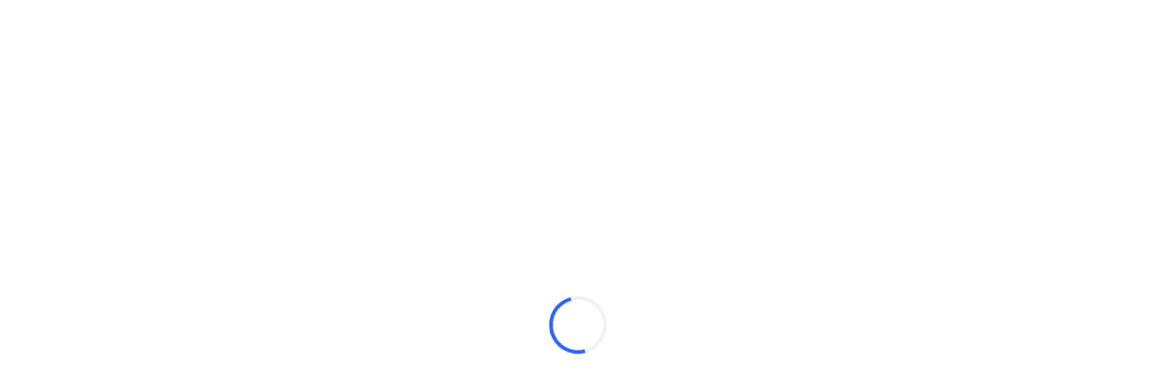

--- FILE ---
content_type: text/css; charset=utf-8
request_url: https://static.tradingview.com/static/bundles/18092.28fad779710647b128a3.css
body_size: -96
content:
.container-Iwy8U8Rs{--side-gap-mode-adaptive:0;--side-gap-mode-fixed:1;background-color:var(--color-body-bg);display:flex}

--- FILE ---
content_type: text/css; charset=utf-8
request_url: https://static.tradingview.com/static/bundles/30951.8876d8fb744d67484f1f.css
body_size: 1147
content:
[data-theme=light]{--_0-Lq0n:var(--color-cold-gray-200)}[data-theme=dark]{--_0-Lq0n:var(--color-cold-gray-700)}.statusesWrap-Lgtz1OtS{cursor:default;display:flex;pointer-events:auto;position:relative;z-index:0}.statuses-Lgtz1OtS{align-self:center;background:none;border:none;border-radius:9px;display:inline-flex;min-width:6px;overflow:hidden;padding:0}.statuses-Lgtz1OtS:focus-visible{outline:2px solid var(--color-focus-outline-color-blue);outline-offset:2px}@media (any-hover:hover){.statuses-Lgtz1OtS:hover .statusItem-Lgtz1OtS:after{opacity:.25}}.statuses-Lgtz1OtS:empty,.statuses_hidden-Lgtz1OtS{display:none}.statuses-Lgtz1OtS.small-Lgtz1OtS{border-radius:9px}.statuses-Lgtz1OtS.medium-Lgtz1OtS{border-radius:11px}.statuses-Lgtz1OtS.large-Lgtz1OtS{border-radius:8px}.statuses-Lgtz1OtS.blinking-Lgtz1OtS{will-change:opacity}.statuses-Lgtz1OtS .statusItem-Lgtz1OtS:not(:only-child):first-child{padding-left:2px}.statuses-Lgtz1OtS .statusItem-Lgtz1OtS:not(:only-child):last-child{padding-right:2px}.statusItem-Lgtz1OtS{direction:ltr;display:flex;position:relative;-webkit-user-select:none;user-select:none}.statusItem-Lgtz1OtS:after{content:"";display:block;height:100%;left:0;opacity:.15;position:absolute;top:0;width:100%;z-index:-1}.statusItem-Lgtz1OtS svg{left:50%;position:relative;top:50%;transform:translate(-50%,-50%);z-index:0}.statusItem-Lgtz1OtS.small-Lgtz1OtS{height:18px;width:18px}.statusItem-Lgtz1OtS.medium-Lgtz1OtS{height:22px;width:22px}.statusItem-Lgtz1OtS.large-Lgtz1OtS{height:28px;width:28px}.statusItem-Lgtz1OtS.blinking-Lgtz1OtS:after{animation:blinking-animation-Lgtz1OtS 2.5s cubic-bezier(.25,0,.75,1) infinite}@media (any-hover:hover){.statusItem-Lgtz1OtS.blinking-Lgtz1OtS:after:hover{opacity:inherit}}.marketStatusOpen-Lgtz1OtS{color:var(--color-market-open)}.marketStatusOpen-Lgtz1OtS:after{background-color:var(--color-market-open-bg)}.marketStatusClose-Lgtz1OtS{color:var(--color-market-closed)}.marketStatusClose-Lgtz1OtS:after{background-color:var(--color-market-closed)}.marketStatusPre-Lgtz1OtS{color:var(--color-pre-market)}.marketStatusPre-Lgtz1OtS:after{background-color:var(--color-pre-market-bg)}.marketStatusPost-Lgtz1OtS{color:var(--color-post-market)}.marketStatusPost-Lgtz1OtS:after{background-color:var(--color-post-market-bg)}.marketStatusHoliday-Lgtz1OtS{color:var(--color-market-holiday)}.marketStatusHoliday-Lgtz1OtS:after{background-color:var(--color-market-holiday)}.marketStatusDelisted-Lgtz1OtS.medium-Lgtz1OtS,.marketStatusDelisted-Lgtz1OtS.small-Lgtz1OtS{background-color:var(--color-delisted-symbol);color:var(--color-white)}.marketStatusDelisted-Lgtz1OtS.large-Lgtz1OtS{color:var(--color-delisted-symbol)}.marketStatusDelisted-Lgtz1OtS.large-Lgtz1OtS:after{background-color:var(--color-delisted-symbol)}.marketStatusExpired-Lgtz1OtS{color:var(--color-market-expired)}.marketStatusExpired-Lgtz1OtS:after{background-color:var(--color-market-expired)}.marketStatusCustom-Lgtz1OtS{color:var(--custom-status-color,var(--color-market-closed))}.marketStatusCustom-Lgtz1OtS:after{background-color:var(--custom-status-color,var(--color-market-closed))}.invalidSymbol-Lgtz1OtS{background-color:var(--color-invalid-symbol);color:var(--color-white)}@media (any-hover:hover){.statuses-Lgtz1OtS .invalidSymbol-Lgtz1OtS:hover{background-color:var(--color-invalid-symbol-hover)}}.activeStrategy-Lgtz1OtS{color:var(--color-tv-blue-500)}.activeStrategy-Lgtz1OtS:after{background-color:var(--color-tv-blue-500)}.alert-Lgtz1OtS{color:var(--color-content-primary-success)}.alert-Lgtz1OtS:after{background-color:var(--color-content-primary-success)}.alertItemsContainer-Lgtz1OtS{display:flex;flex-direction:column;gap:10px}.alertItem-Lgtz1OtS{display:flex}@media (any-hover:hover){.statuses-Lgtz1OtS .marketStatusDelisted-Lgtz1OtS:hover.medium-Lgtz1OtS,.statuses-Lgtz1OtS .marketStatusDelisted-Lgtz1OtS:hover.small-Lgtz1OtS{background-color:var(--color-delisted-symbol-hover)}}.replayModeAutoPlay-Lgtz1OtS,.replayModePause-Lgtz1OtS{color:var(--color-replay-mode-icon)}.replayModeAutoPlay-Lgtz1OtS:after,.replayModePause-Lgtz1OtS:after{background-color:var(--color-replay-mode);opacity:1}.replayModePointSelect-Lgtz1OtS{color:var(--color-replay-mode-icon)}.replayModePointSelect-Lgtz1OtS:after{background-color:var(--_0-Lq0n);opacity:1}.replayModeAutoPlay-Lgtz1OtS.blinking-Lgtz1OtS:after{animation:blinking-animation-custom-Lgtz1OtS 1s cubic-bezier(.77,.21,.1,.74) infinite}@media (any-hover:hover){.replayModeAutoPlay-Lgtz1OtS.blinking-Lgtz1OtS:after:hover{opacity:inherit}}@media (any-hover:hover){.statuses-Lgtz1OtS .replayModeAutoPlay-Lgtz1OtS:hover:after,.statuses-Lgtz1OtS .replayModePause-Lgtz1OtS:hover:after{background-color:var(--color-replay-mode-hover);opacity:1}}@media (any-hover:hover){.statuses-Lgtz1OtS .replayModePointSelect-Lgtz1OtS:hover:after{background-color:var(--color-default-gray);opacity:1}}.notAccurate-Lgtz1OtS{color:var(--color-notaccurate-mode)}.notAccurate-Lgtz1OtS:after{background-color:var(--color-notaccurate-mode)}.openedInPineEditor-Lgtz1OtS{color:var(--color-forest-green-500)}.openedInPineEditor-Lgtz1OtS:after{background-color:var(--color-forest-green-500)}.openedInDetachedPineEditor-Lgtz1OtS{color:var(--color-cold-gray-550)}.openedInDetachedPineEditor-Lgtz1OtS:after{background-color:var(--color-cold-gray-550)}.delay-Lgtz1OtS{color:var(--color-delay-mode)}.delay-Lgtz1OtS:after{background-color:var(--color-delay-mode-bg)}.eod-Lgtz1OtS{color:var(--color-eod-mode)}.eod-Lgtz1OtS:after{background-color:var(--color-eod-mode-bg)}.dataProblemHigh-Lgtz1OtS{background-color:var(--color-data-problem-bg);color:var(--color-white)}.dataProblemLow-Lgtz1OtS{color:var(--color-data-problem)}.dataProblemLow-Lgtz1OtS:after{background-color:var(--color-data-problem-bg)}.hasError-Lgtz1OtS{color:var(--color-data-problem)}.hasError-Lgtz1OtS:after{background-color:var(--color-data-problem-bg)}@media (any-hover:hover){.statuses-Lgtz1OtS .dataProblemHigh-Lgtz1OtS:hover{background-color:var(--color-data-problem-hover)}}.updateAvailable-Lgtz1OtS{color:var(--color-deep-blue-a400)}.updateAvailable-Lgtz1OtS:after{background-color:var(--color-deep-blue-a400)}@keyframes blinking-animation-Lgtz1OtS{0%,to{opacity:.15}50%{opacity:.4}}@keyframes blinking-animation-custom-Lgtz1OtS{0%,to{opacity:.5}50%{opacity:1}}

--- FILE ---
content_type: text/css; charset=utf-8
request_url: https://static.tradingview.com/static/bundles/71828.3579b3d42201eac345d9.css
body_size: 1577
content:
.screen-otjoFNF2{bottom:0;display:none;left:0;opacity:.5;position:absolute;right:0;top:0;z-index:8}.screen-otjoFNF2.fade-otjoFNF2{animation:screenfade-otjoFNF2 .3s ease backwards;display:block}@keyframes screenfade-otjoFNF2{0%{opacity:0}}.paneSeparator-uqBaC1Ki{margin:0;padding:0;position:relative}.paneSeparator-uqBaC1Ki .handle-uqBaC1Ki{height:7px;left:0;position:absolute;top:-3px;width:100%;z-index:50}.paneSeparator-uqBaC1Ki .handle-uqBaC1Ki.mobile-uqBaC1Ki{height:11px;top:-5px}.paneSeparator-uqBaC1Ki .handle-uqBaC1Ki.active-uqBaC1Ki,.paneSeparator-uqBaC1Ki .handle-uqBaC1Ki.hovered-uqBaC1Ki,.paneSeparator-uqBaC1Ki .handle-uqBaC1Ki.selected-uqBaC1Ki{background:var(--color-overlay-accent-1-light);cursor:row-resize}.paneSeparator-uqBaC1Ki .handle-uqBaC1Ki.active-uqBaC1Ki:before{background:var(--color-overlay-neutral-1-light);content:"";height:100%;left:0;opacity:0;position:fixed;top:0;width:100%}.price-axis-currency-label-wrapper-y5H41VPj{box-sizing:border-box;padding:4px;pointer-events:none;position:absolute;-webkit-user-select:none;user-select:none;width:100%;z-index:3}.price-axis-currency-label-wrapper-y5H41VPj.hidden-y5H41VPj{visibility:hidden}.price-axis-currency-label-y5H41VPj{background:var(--color-white);border:1px solid var(--color-cold-gray-150);border-radius:4px;box-sizing:border-box;cursor:default;width:100%}.price-axis-currency-label-y5H41VPj .row-y5H41VPj{align-items:center;color:var(--color-cold-gray-900);column-gap:2px;display:flex;height:24px;justify-content:space-between;line-height:1em;padding:0 3px}.price-axis-currency-label-y5H41VPj .row-y5H41VPj:nth-child(1 of :not(.js-hidden)){border-top-left-radius:3px;border-top-right-radius:3px}.price-axis-currency-label-y5H41VPj .row-y5H41VPj:nth-last-child(-n+1 of :not(.js-hidden)){border-bottom-left-radius:3px;border-bottom-right-radius:3px}@media (any-hover:hover){.price-axis-currency-label-y5H41VPj .row-y5H41VPj:hover:not(.readonly){background:var(--color-cold-gray-100)}}.price-axis-currency-label-y5H41VPj .row-y5H41VPj.expanded-y5H41VPj{background:var(--color-cold-gray-150)}.price-axis-currency-label-y5H41VPj .row-y5H41VPj.expanded-y5H41VPj .price-axis-currency-label-arrow-down-y5H41VPj{transform:scaleY(-1)}.price-axis-currency-label-y5H41VPj div{pointer-events:auto}.price-axis-currency-label-text-y5H41VPj{white-space:nowrap}.price-axis-currency-label-arrow-down-y5H41VPj{align-self:center;display:flex}.chart-widget__top--themed-dark .price-axis-currency-label-wrapper-y5H41VPj .price-axis-currency-label-y5H41VPj{background:var(--color-cold-gray-900);border:1px solid var(--color-cold-gray-700)}.chart-widget__top--themed-dark .price-axis-currency-label-wrapper-y5H41VPj .price-axis-currency-label-y5H41VPj .row-y5H41VPj{color:var(--color-cold-gray-200)}@media (any-hover:hover){.chart-widget__top--themed-dark .price-axis-currency-label-wrapper-y5H41VPj .price-axis-currency-label-y5H41VPj .row-y5H41VPj:hover:not(.readonly){background:var(--color-cold-gray-800)}}.chart-widget__top--themed-dark .price-axis-currency-label-wrapper-y5H41VPj .price-axis-currency-label-y5H41VPj .row-y5H41VPj.expanded-y5H41VPj{background:var(--color-cold-gray-750)}.price-axis{cursor:default;height:100%;overflow:hidden;position:absolute}.price-axis--cursor-grabbing{cursor:grabbing}.price-axis--cursor-pointer{cursor:pointer}.price-axis--cursor-ns-resize{cursor:ns-resize}.price-axis__modeButtons{bottom:0;margin:0 1px;position:absolute;width:calc(100% - 2px);z-index:3}.price-axis__modeButtons_hidden{visibility:hidden}.pane{cursor:crosshair;overflow:hidden}.pane--cursor-pointer{cursor:pointer}.pane--cursor-eraser{cursor:url(eraser.c80610a04a92d2465b03.cur),default}.pane--cursor-dot{cursor:url(dot.3d617b6b01edba83a7f4.cur),default}.pane--cursor-performance{cursor:url(performance.769cf9dda2ede7d12b74.svg),default}.pane--cursor-default,.pane--cursor-demonstration{cursor:default}.pane--cursor-grabbing{cursor:grabbing}.pane--cursor-zoom-in{cursor:zoom-in}.pane--cursor-ew-resize{cursor:ew-resize}.pane--cursor-ns-resize{cursor:ns-resize}.pane--cursor-nwse-resize{cursor:nwse-resize}.pane--cursor-nesw-resize{cursor:nesw-resize}.pane--cursor-text{cursor:text}.pane--cursor-none{cursor:none}.time-axis{cursor:default}.time-axis--cursor-grabbing{cursor:grabbing}.time-axis--cursor-ew-resize{cursor:ew-resize}[data-theme=light]{--_0-Ac3u:var(--color-tv-blue-500)}[data-theme=dark]{--_0-Ac3u:var(--color-tv-blue-800)}.chart-widget{border-style:none;box-sizing:border-box;height:256px;left:0;margin:0;overflow:hidden;padding:0;position:absolute;top:0;width:512px}.chart-markup-table{border:none;border-collapse:collapse;border-spacing:0;box-sizing:border-box;line-height:0px}.chart-gui-wrapper{align-items:flex-start;box-sizing:border-box;column-gap:4px;direction:ltr;display:flex;height:100%;max-height:100%;max-width:100%;overflow:hidden;padding:4px 4px 0;position:relative;width:100%}.chart-gui-wrapper__legend{flex:1 1 auto;max-width:100%}.chart-gui-wrapper__paneControls{justify-content:flex-end;margin-left:auto}.black-border-bigger-radius{--chart-widget-border-color:var(--color-container-fill-secondary-neutral-extra-bold);--chart-widget-border-radius:4px}.chart-page{background-color:var(--tv-color-platform-background,var(--color-chart-page-bg))}.chart-page .chart-container{contain:strict;position:relative}.chart-page .chart-container-border{background-color:var(--color-pane-bg);border:none;height:100%;overflow:hidden;position:relative;width:100%;z-index:0}.chart-page .chart-container.multiple.active:after{border:2px solid;border-color:var(--chart-widget-border-color,var(--_0-Ac3u));bottom:0;box-sizing:border-box;content:"";display:block;left:0;pointer-events:none;position:absolute;right:0;top:0}.chart-page .chart-container.inactive .back-to-present{display:none}.chart-page .chart-container.no-header-toolbar .chart-container-border{border-top-left-radius:var(--chart-widget-border-radius,4px);border-top-right-radius:var(--chart-widget-border-radius,4px)}.chart-page .chart-container.no-bottom-toolbar .chart-container-border{border-bottom-left-radius:var(--chart-widget-border-radius,4px);border-bottom-right-radius:var(--chart-widget-border-radius,4px)}.layout-with-border-radius .chart-container.multiple.active:after{border-radius:var(--chart-widget-border-radius,0)}.layout-with-border-radius .chart-container.top-left-chart .chart-container-border,.layout-with-border-radius .chart-container.top-left-chart.multiple.active:after{border-radius:var(--chart-widget-border-radius,4px 0 0 0)}.layout-with-border-radius .chart-container.top-right-chart .chart-container-border,.layout-with-border-radius .chart-container.top-right-chart.multiple.active:after{border-radius:var(--chart-widget-border-radius,0 4px 0 0)}.layout-with-border-radius .chart-container.top-full-width-chart .chart-container-border{border-radius:4px 4px 0 0}.layout-with-border-radius .chart-container.top-full-width-chart.multiple.active:after{border-radius:var(--chart-widget-border-radius,4px 4px 0 0)}.layout-with-border-radius .no-border-top-left-radius .chart-container .chart-container-border{border-top-left-radius:0}.layout-with-border-radius .no-border-top-left-radius .chart-container.multiple.active:after{border-top-left-radius:var(--chart-widget-border-radius,0)}.layout-with-border-radius .no-border-top-right-radius .chart-container .chart-container-border{border-top-right-radius:0}.layout-with-border-radius .no-border-top-right-radius .chart-container.multiple.active:after{border-top-right-radius:var(--chart-widget-border-radius,0)}.layout-with-border-radius.black-border-bigger-radius .chart-container.multiple .chart-container-border,.layout-with-border-radius.black-border-bigger-radius .no-border-top-left-radius .chart-container.multiple .chart-container-border,.layout-with-border-radius.black-border-bigger-radius .no-border-top-left-radius .chart-container.multiple.active:after,.layout-with-border-radius.black-border-bigger-radius .no-border-top-right-radius .chart-container.multiple .chart-container-border,.layout-with-border-radius.black-border-bigger-radius .no-border-top-right-radius .chart-container.multiple.active:after{border-radius:var(--chart-widget-border-radius,4px)}.chartsSplitter-L0xapso5{background:"transparent";position:absolute}.chartsSplitter-L0xapso5.hovered-L0xapso5{background:var(--color-overlay-accent-1-light)}

--- FILE ---
content_type: application/javascript; charset=utf-8
request_url: https://static.tradingview.com/static/bundles/zh.1630.9ce026155fa1174b32a3.js
body_size: 30674
content:
(self.webpackChunktradingview=self.webpackChunktradingview||[]).push([[1630,8105,5038,23945,56316,88906,11703,12769,44963,33977,32856],{938871:t=>{t.exports=["未知错误"]},753310:t=>{t.exports=["回放"]},185119:t=>{t.exports=["暗色"]},696870:t=>{t.exports=["亮色"]},894920:t=>{t.exports={en:["ADJ"]}},716755:t=>{t.exports={en:["B-ADJ"]}},882631:t=>{t.exports={en:["SET"]}},660963:t=>{t.exports=["已过期"]},261129:t=>{t.exports=["手动"]},730829:t=>{t.exports=["停止"]},401732:t=>{t.exports=["已触发"]},585886:t=>{t.exports=["天"]},244634:t=>{t.exports=["小时"]},105977:t=>{t.exports=["分钟"]},21492:t=>{t.exports=["秒"]},38691:t=>{t.exports=["天"]},977995:t=>{t.exports=["月"]},993934:t=>{t.exports={en:["R"]}},882901:t=>{t.exports={en:["T"]}},307408:t=>{t.exports=["周"]},438048:t=>{t.exports=["小时"]},768430:t=>{t.exports=["分"]},968823:t=>{t.exports=["秒"]},102696:t=>{t.exports=["收="]},943253:t=>{t.exports=["高="]},661372:t=>{t.exports={en:["HL2"]}},255096:t=>{t.exports={en:["HLC3"]}},394174:t=>{t.exports={en:["OHLC4"]}},389923:t=>{t.exports=["低="]},746728:t=>{t.exports=["开="]},932856:t=>{t.exports=Object.create(null),t.exports["%D Length_input"]=["%D长度"],t.exports["%D Smoothing_input"]=["%D平滑"],t.exports["%D_input"]={en:["%D"]},t.exports["%K Length_input"]=["%K长度"],t.exports["%K Smoothing_input"]=["%K平滑"],t.exports["%K_input"]={en:["%K"]},t.exports["%R_input"]={en:["%R"]},t.exports["+DI_input"]={en:["+DI"]},t.exports["-0.236 Level Color_input"]=["-0.236水平颜色"],t.exports["-0.382 Level Color_input"]=["-0.382水平颜色"],t.exports["-0.618 Level Color_input"]=["-0.618水平颜色"],t.exports["-0.65 Level Color_input"]=["-0.65 Level Color水平颜色"],t.exports["-DI_input"]={en:["-DI"]},t.exports["0 Level Color_input"]=["0水平颜色"],t.exports["0.236 Level Color_input"]=["0.236水平颜色"],t.exports["0.382 Level Color_input"]=["0.382水平颜色"],t.exports["0.5 Level Color_input"]=["0.5水平颜色"],t.exports["0.618 Level Color_input"]=["0.618水平颜色"],t.exports["0.65 Level Color_input"]=["0.65水平颜色"],t.exports["0.786 Level Color_input"]=["0.786水平颜色"],t.exports["1 Level Color_input"]=["1水平颜色"],t.exports["1.272 Level Color_input"]=["1.272水平颜色"],t.exports["1.414 Level Color_input"]=["1.414水平颜色"],t.exports["1.618 Level Color_input"]=["1.618水平颜色"],t.exports["1.65 Level Color_input"]=["1.65水平颜色"],t.exports["1st Period_input"]=["第一期"],t.exports["2.618 Level Color_input"]=["2.618水平颜色"],t.exports["2.65 Level Color_input"]=["2.65水平颜色"],t.exports["2nd Period_input"]=["第二期"],t.exports["3.618 Level Color_input"]=["3.618水平颜色"],t.exports["3.65 Level Color_input"]=["3.65水平颜色"],t.exports["3rd Period_input"]=["第三期"],t.exports["4.236 Level Color_input"]=["4.236水平颜色"],t.exports["4th Period_input"]=["第四期"],t.exports["5th Period_input"]=["第五期"],t.exports["6th Period_input"]=["第六期"],t.exports.ADR_B_input={en:["ADR_B"]},t.exports["ADX Smoothing_input"]=["ADX平滑"],t.exports["ADX smoothing_input"]=["ADX平滑化"],t.exports.ADX_input=["ADX趋向指标"],t.exports["ATR Coefficient (x)_input"]=["ATR系数(x)"],t.exports["ATR Length (p)_input"]=["ATR长度(p)"],t.exports["ATR Length_input"]=["ATR长度"],t.exports["ATR Mult_input"]=["多重ATR"],
t.exports["ATR Multiplier_input"]=["ATR乘数"],t.exports["ATR length_input"]=["ATR长度"],t.exports["ATR({atrValue})_input"]={en:["ATR({atrValue})"]},t.exports.ATR_input={en:["ATR"]},t.exports.Absolute_input=["绝对值"],t.exports["Accumulation/Distribution_input"]=["累积/派发指标(Accumulation/Distribution)"],t.exports["Additional settings_input"]=["其他设置"],t.exports["Adjust Unconfirmed_input"]=["调整未确认"],t.exports["All items_combobox_input"]=["全部项目"],t.exports.All_input=["全部"],t.exports["Anchor Period_input"]=["锚定时段"],t.exports["Anchor Timeframe_input"]=["锚定时间周期"],t.exports["Anchor period_input"]=["锚定期"],t.exports["Another symbol_input"]=["其他代码"],t.exports["Aroon Down_input"]=["阿隆向下(Aroon Down)"],t.exports["Aroon Up_input"]=["阿隆向上(Aroon Up)"],t.exports["Arrow (both)_input"]=["箭头（两边）"],t.exports["Arrow (left)_input"]=["箭头（向左）"],t.exports["Arrow (right)_input"]=["箭头（向右）"],t.exports.AutoTimeframe_input=["自动时间周期"],t.exports.Auto_input=["自动"],t.exports["Average True Range_input"]=["平均真实波动范围"],t.exports.Average_input=["平均"],t.exports["Averaging Periods_input"]=["平均周期"],t.exports["Awaiting and Reached_input"]=["等待与达成"],t.exports["BB StdDev_input"]={en:["BB StdDev"]},t.exports.Back_input=["返回"],t.exports["Background Transparency_input"]=["背景透明度"],t.exports.Background_input=["背景"],t.exports["Bands Calculation Mode_input"]=["带计算模式"],t.exports["Bands Multiplier #1_input"]=["带乘数#1"],t.exports["Bands Multiplier #2_input"]=["带乘数#2"],t.exports["Bands Multiplier #3_input"]=["带乘数#3"],t.exports["Bands Settings_input"]=["带设置"],t.exports["Bands Style_input"]=["带样式"],t.exports["Bands style_input"]=["带样式"],t.exports.Bar_input=["K线"],t.exports["Bars Back_input"]=["返回K线"],t.exports["Bars to Breakout_input"]=["突破的K线"],t.exports["Base Line Length_input"]=["基线长度"],t.exports["Base Line Periods_input"]=["基准线周期"],t.exports["Base Line_input"]=["基准线"],t.exports["Basis MA Type_input"]=["基本MA类型"],t.exports.Basis_input=["中轨"],t.exports["Bearish Color_input"]=["看跌颜色"],t.exports["Bearish Flag_input"]=["看跌旗形"],t.exports["Bearish Pennant_input"]=["看跌三角旗形"],t.exports.Biyearly_input=["每两年"],t.exports["Block Size_input"]=["块大小"],t.exports["Bollinger Bands %B_input"]=["布林带 %B"],t.exports["Bollinger Bands Width_input"]=["布林带宽度"],t.exports["Border and fill colors_input"]=["边框和填充颜色"],t.exports.Borders_input=["边框"],t.exports.Both_input=["两个"],t.exports.Bottoms_input=["底部"],t.exports["Box size assignment method_input"]=["Box大小分配方法"],t.exports["Box size_input"]=["Box大小"],t.exports.Boxes_input=["框"],t.exports["Bullish Color_input"]=["看涨颜色"],t.exports["Bullish Flag_input"]=["看涨旗形"],t.exports["Bullish Pennant_input"]=["看涨三角旗形"],t.exports["CCI 14 Length_input"]=["CCI 14长度"],t.exports["CCI Turbo Length_input"]=["CCI Turbo长度"],t.exports.CCI_input={en:["CCI"]},t.exports.CHOP_input={en:["CHOP"]},t.exports["Calculate Divergence_input"]=["计算散度"],t.exports["Calculation Mode_input"]=["计算模式"],t.exports.Calculation_input=["计算"],t.exports.Camarilla_input={en:["Camarilla"]},t.exports.Cancel_input=["取消"],t.exports.Candles_input=["蜡烛"],t.exports.Center_input=["中心"],t.exports.Centered_input=["居中"],
t.exports.Century_input=["世纪"],t.exports["Chaikin Oscillator_input"]=["蔡金震荡指标(Chaikin Oscillator)"],t.exports["Chande MO_input"]=["钱德动量摆动指标(Chande MO)"],t.exports["Channel Settings_input"]=["通道设置"],t.exports["Channel Width Ratio Start/End_input"]=["通道宽度比率开始/结束"],t.exports.Classic_input=["经典"],t.exports["Close Gaps Partially_input"]=["部分弥补差距"],t.exports.Close_input=["收盘价"],t.exports["Color 0_input"]=["颜色0"],t.exports["Color 1_input"]=["颜色1"],t.exports["Color 2_input"]=["颜色2"],t.exports["Color 3_input"]=["颜色3"],t.exports["Color 4_input"]=["颜色4"],t.exports["Color 5_input"]=["颜色5"],t.exports["Color 6_input"]=["颜色6"],t.exports["Color 7_input"]=["颜色7"],t.exports["Color 8_input"]=["颜色8"],t.exports["Color Settings_input"]=["颜色设置"],t.exports["Color bars based on previous close_input"]=["基于前一收盘价的K线颜色"],t.exports["Color based on previous close_input"]=["K线颜色基于前一收盘价"],t.exports["Color intensity cutoff (%)_input"]=["颜色强度阈值(%)"],t.exports["Color settings_input"]=["颜色设置"],t.exports["Confirm bars_input"]=["确认K线"],t.exports["Consecutive bars down_input"]=["连续下跌K线"],t.exports["Consecutive bars up_input"]=["连续上涨K线"],t.exports["Conversion Line Length_input"]=["转换线长度"],t.exports["Conversion Line Periods_input"]=["转换线周期"],t.exports["Conversion Line_input"]=["转换线"],t.exports.Corrective_input=["矫正"],t.exports.Correlation_input=["相关系数"],t.exports.Count_input=["计数"],t.exports.Crosses_input=["交叉"],t.exports.Cumulative_input=["累计"],t.exports["Cup Max Rollback_input"]=["杯形最大回滚"],t.exports["Cup and Handle_input"]=["杯柄形"],t.exports["Custom session_input"]=["自定义时段"],t.exports.Custom_input=["自定义"],t.exports.DEMA_input={en:["DEMA"]},t.exports["DI Length_input"]=["DI长度"],t.exports.DM_input={en:["DM"]},t.exports.DPO_input={en:["DPO"]},t.exports.D_input={en:["D"]},t.exports.Daily_input=["每日"],t.exports.Dashed_input=["短线虚线"],t.exports.Day_input=["天"],t.exports["Days Back_input"]=["几天前"],t.exports["Days Per Year_input"]=["每年的天数"],t.exports.Decade_input=["十年"],t.exports.Decennially_input=["每十年"],t.exports.Default_input=["默认"],t.exports.Delta_input={en:["Delta"]},t.exports.Depth_input=["深度"],t.exports["Detrended Price Oscillator_input"]=["区间震荡线"],t.exports["Developing Poc_input"]=["发展控制点(Poc)"],t.exports["Deviation (%)_input"]=["偏差(%)"],t.exports.Deviation_input=["偏差"],t.exports["Display Settings_input"]=["显示设置"],t.exports["Display cumulative volume_input"]=["显示累计交易量"],t.exports["Display reversal price change_input"]=["显示反转价格变化"],t.exports["Display reversal price_input"]=["显示反转价格"],t.exports["Displayed name_input"]=["显示名称"],t.exports.Dividends_input=["股息"],t.exports.Divisor_input=["因数"],t.exports.Dotted_input=["点虚线"],t.exports["Double Bottom_input"]=["双底"],t.exports["Double Top_input"]=["双顶"],t.exports["Down Gaps_input"]=["向下跳空"],t.exports["Down Volume_input"]=["下跌成交量"],t.exports["Down bars_input"]=["下跌K线"],t.exports["Down color_input"]=["下跌颜色"],t.exports["Down fractals_input"]=["向下分形"],t.exports["Draw session open and close lines_input"]=["绘制时段开盘线和收盘线"],t.exports["EMA Length_input"]=["EMA长度"],t.exports.EMA_input={en:["EMA"]},t.exports.EOM_input={en:["EOM"]
},t.exports["Each (pre-market, market, post-market)_input"]=["每个（盘前、盘中、盘后）"],t.exports.Earnings_input=["收益"],t.exports["Elder's Force Index_input"]=["艾达尔强力指数(Elder's FI)"],t.exports["Equality Line_input"]=["等量线"],t.exports.Exchange_input=["交易所"],t.exports.Exponential_input=["指数化"],t.exports["Extend Lines Left_input"]=["向左延长线"],t.exports["Extend Lines Right_input"]=["向右延长线"],t.exports["Extend POC Right_input"]={en:["Extend POC Right"]},t.exports["Extend Right_input"]=["向右延长"],t.exports["Extend VAH Right_input"]=["向右延长VAH"],t.exports["Extend VAL Right_input"]=["向右延长VAL"],t.exports["Extend left_input"]=["向左延伸"],t.exports["Extend to last bar_input"]=["延伸到最后一根K线"],t.exports.Factor_input=["因素"],t.exports["Fall Body_input"]=["下跌柱体"],t.exports["Falling Wedge_input"]=["下降楔形"],t.exports.Falling_input=["下降"],t.exports["Fast Length_input"]=["快线长度"],t.exports["Fast MA Period_input"]=["快速MA 时期"],t.exports["Fast length_input"]=["快线长度"],t.exports.Fibonacci_input=["斐波那契"],t.exports.Fill_input=["填充"],t.exports["First Session_input"]=["第一时段"],t.exports.Fisher_input=["费舍尔"],t.exports.Flag_input=["旗形"],t.exports["Graphic objects_input"]=["图形对象"],t.exports.Growing_input=["增长"],t.exports["Growth Body_input"]=["成长柱体"],t.exports["HLC bars_input"]=["HLC K线"],t.exports.HV_input={en:["HV"]},t.exports["Handle Max Rollback_input"]=["柄形最大回滚"],t.exports["Head and Shoulders_input"]=["头肩形"],t.exports.Headers_input=["标头"],t.exports["Heatmap settings_input"]=["热图设置"],t.exports["Heikin Ashi Range_input"]=["平均K线图范围"],t.exports["Hide VWAP on 1D or Above_input"]=["隐藏1D或以上VWAP"],t.exports["High/Low Range_input"]=["高/低范围"],t.exports.Higher_input=["更高"],t.exports["Highest Expansion Length_input"]=["最高扩展长度"],t.exports["Highest High_input"]=["最高高点"],t.exports["Highest Volume_input"]=["最高成交量"],t.exports["Histogram Box_input"]=["直方图框底色"],t.exports.Histogram_input=["直方图"],t.exports.Hour_input=["小时"],t.exports["Hull MA_input"]={en:["Hull MA"]},t.exports["Ignored months_input"]=["忽略月份"],t.exports["In Progress_input"]=["进行中"],t.exports["Include Chart Symbol_input"]=["包括图表商品"],t.exports.Increment_input=["增量"],t.exports["Indicator Timeframe_input"]=["指标时间周期"],t.exports.Indicator_input=["指标"],t.exports["Input values_input"]=["输入值"],t.exports.Inside_input=["内部"],t.exports["Instrument 1_input"]=["工具1"],t.exports["Instrument 2_input"]=["工具2"],t.exports["Intermediate Maxima_input"]=["中级最大值"],t.exports["Intermediate Minima_input"]=["中间最小值"],t.exports["Invert Pattern_input"]=["反转形态"],t.exports["Inverted Cup and Handle_input"]=["倒杯柄形"],t.exports["Inverted Head and Shoulders_input"]=["倒头肩形态"],t.exports["Investor EMA 1 length_input"]=["投资者 EMA 1 长度"],t.exports["Investor EMA 2 length_input"]=["投资者 EMA 2 长度"],t.exports["Investor EMA 3 length_input"]=["投资者 EMA 3 长度"],t.exports["Investor EMA 4 length_input"]=["投资者 EMA 4 长度"],t.exports["Investor EMA 5 length_input"]=["投资者 EMA 5 长度"],t.exports["Investor EMA 6 length_input"]=["投资者 EMA 6 长度"],t.exports["Jaw Length_input"]=["下颚长度"],t.exports["Jaw Offset_input"]={en:["Jaw Offset"]},t.exports.Jaw_input=["下颚"],t.exports.KPeriod_input={
en:["KPeriod"]},t.exports.KST_input=["应用确定指标"],t.exports.K_input={en:["K"]},t.exports["LENGTH LEFT / RIGHT_input"]=["左/右长度"],t.exports["Labels Position_input"]=["标签位置"],t.exports["Labels on price scale_input"]=["价格坐标上的标签"],t.exports.Labels_input=["标签"],t.exports["Lagging Span Periods_input"]=["滞后跨度周期"],t.exports["Lagging Span_input"]=["迟行带"],t.exports.Large_input=["大"],t.exports["Last Awaiting_input"]=["最后等待"],t.exports["Leading Shift Periods_input"]=["领先的转化周期"],t.exports["Leading Span A_input"]=["先行带A"],t.exports["Leading Span B Length_input"]=["引导跨度B长度"],t.exports["Leading Span B_input"]=["先行带B"],t.exports["Leading Span Periods_input"]=["先行带周期"],t.exports.Left_input=["左"],t.exports["Length EMA_input"]=["EMA长度"],t.exports["Length MA_input"]=["MA长度"],t.exports["Length type_input"]=["长度类型"],t.exports.Length1_input=["长度1"],t.exports.Length2_input=["长度2"],t.exports.Length3_input=["长度3"],t.exports.Length_input=["长度"],t.exports.Level_input=["等级"],t.exports["Levels Format_input"]=["水平格式"],t.exports["Limit Max Gap Trail Length (bars)_input"]=["限制最大跳空轨迹长度（K线）"],t.exports.Limit_input=["限价"],t.exports["Line Size_input"]=["线条大小"],t.exports["Line Width_input"]=["线条宽度"],t.exports["Line color_input"]=["线条颜色"],t.exports["Line fills_input"]=["线条填充"],t.exports.Line_input=["线形图"],t.exports.Lines_input=["线"],t.exports["Lips Length_input"]=["唇长"],t.exports["Lips Offset_input"]=["唇偏移"],t.exports.Lips_input=["唇"],t.exports["Long BB Length_input"]=["长BB长度"],t.exports["Long Length_input"]=["长线长度"],t.exports["Long MA Length_input"]=["长MA长度"],t.exports["Long RCI Length_input"]=["长RCI长度"],t.exports["Long RoC Length_input"]=["长线变量长度"],t.exports["Long length_input"]=["长线长度"],t.exports["Long period_input"]=["长周期"],t.exports.Long_input=["长线"],t.exports["Lower Band_input"]=["下轨"],t.exports["Lower Deviation_input"]=["下偏差"],t.exports["Lower Percentage_input"]=["更低百分比"],t.exports.LowerLimit_input=["下限带"],t.exports.Lower_input=["下轨"],t.exports["Lowest Contraction Length_input"]=["最低收缩长度"],t.exports["Lowest Low_input"]=["最低低点"],t.exports["MA #1_input"]={en:["MA #1"]},t.exports["MA #2_input"]={en:["MA #2"]},t.exports["MA #3_input"]={en:["MA #3"]},t.exports["MA #4_input"]={en:["MA #4"]},t.exports["MA Length_input"]=["MA 长度"],t.exports.MACD_input={en:["MACD"]},t.exports.MA_input={en:["MA"]},t.exports.MAs_input={en:["MAs"]},t.exports.MF_input={en:["MF"]},t.exports.MM_month_input={en:["MM"]},t.exports.MOM_input={en:["MOM"]},t.exports["Main Waves_input"]=["主波"],t.exports["Main chart symbol_input"]=["主图表代码"],t.exports.Manual_input=["手动"],t.exports["Market Closed Percentage_input"]=["市场收盘百分比"],t.exports["Market only_input"]=["仅限盘中"],t.exports["Max Number of Gaps_input"]=["最大跳空数"],t.exports["Max Rollback_input"]=["最大回滚"],t.exports["Max intraday filled orders_input"]=["最大日内成交订单"],t.exports["Max intraday loss (%)_input"]=["最大日内亏损(%)"],t.exports["Max of Lookback Range_input"]=["最大回溯范围"],t.exports["Max value_input"]=["最大值"],t.exports["Median Length_input"]=["中位数长度"],t.exports["Median Source_input"]=["中位数来源"],t.exports.Median_input=["中线"],
t.exports.Method_input=["方法"],t.exports["Middle Length_input"]=["中等长度"],t.exports["Middle RCI Length_input"]=["中等RCI长度"],t.exports.Middle_input=["中间"],t.exports["Min of Lookback Range_input"]=["最小回溯范围"],t.exports["Minimal Deviation (%)_input"]=["最小偏差(%)"],t.exports.Minimize_input=["最小化"],t.exports.Minute_input=["分钟"],t.exports["Modified Schiff_input"]=["调整希夫"],t.exports["Momentum Period_input"]=["动量期"],t.exports.Month_input=["月"],t.exports.Monthly_input=["每月"],t.exports.Motive_input=["动向"],t.exports.Move_input=["移动"],t.exports["Multi timeframe_input"]=["多时间周期"],t.exports.Multiplier_input=["多元"],t.exports.NV_input={en:["NV"]},t.exports["Neck line_input"]=["颈线"],t.exports["Negative Color_input"]=["负值颜色"],t.exports.None_input=["无"],t.exports["Not selected_input"]=["未选择"],t.exports["Nothing selected_combobox_input"]=["未选择任何内容"],t.exports["Number Of Rows_input"]=["行数"],t.exports["Number of Pivots Back_input"]=["枢轴回转数量"],t.exports["Number of line_input"]=["线条数量"],t.exports.OSC_input={en:["OSC"]},t.exports.Offset_input=["偏移"],t.exports.OnBalanceVolume_input=["能量潮指标(OBV)"],t.exports["One step back building_input"]=["上一步建构"],t.exports["Only Awaiting_input"]=["仅等待"],t.exports.Original_input=["原始"],t.exports["Oscillator MA Type_input"]=["震荡MA类型"],t.exports.Oscillator_input=["震动指数"],t.exports.Oscillators_input=["震荡指标"],t.exports["Output values_input"]=["输出值"],t.exports.Overbought_input=["超买"],t.exports.Oversold_input=["超卖"],t.exports.POC_input={en:["POC"]},t.exports.PVT_input=["价量趋势指标"],t.exports.P_input=["P指"],t.exports["Pane labels_input"]=["窗格标签"],t.exports.ParabolicSAR_input=["抛物线转向指标(PSAR)"],t.exports.Patterns_input=["形态"],t.exports.Pennant_input=["三角旗形"],t.exports.Percent_input=["百分比"],t.exports["Percentage LTP({percentageLTPValue}%)_input"]=["LTP百分比({percentageLTPValue}%)"],t.exports["Percentage LTP_input"]=["LTP百分比"],t.exports.Percentage_input=["百分比"],t.exports.Period_input=["阶段"],t.exports.Periods_input=["阶段"],t.exports["Permissible Deviation_input"]=["允许偏差"],t.exports["Phantom bars_input"]=["虚拟K线"],t.exports["Pivot High_input"]=["枢轴高点"],t.exports["Pivot Lookback Left_input"]=["枢轴向左回滚"],t.exports["Pivot Lookback Right_input"]=["枢轴向右回滚"],t.exports["Pivot Low_input"]=["枢轴低点"],t.exports["Pivot legs_input"]=["枢轴腿"],t.exports["Pivots Timeframe_input"]=["枢轴时间周期"],t.exports.Placement_input=["配置"],t.exports["Please enter the right time_time_input"]=["请输入正确的时间"],t.exports["Plot Bearish_input"]=["绘图看跌"],t.exports["Plot Bullish_input"]=["绘图看涨"],t.exports["Plot Hidden Bearish_input"]=["绘图隐藏看跌"],t.exports["Plot Hidden Bullish_input"]=["绘图隐藏看涨"],t.exports.Plot_input=["绘图"],t.exports["Plots Background_input"]=["绘图背景"],t.exports.Polylines_input=["折线"],t.exports["Positive Color_input"]=["正值颜色"],t.exports["Post-market only_input"]=["仅限盘后"],t.exports["Pre-market only_input"]=["仅限盘前"],t.exports["Price Line_input"]=["价格线"],t.exports["Price Source_input"]=["价格来源"],t.exports["Price Targets_input"]=["价格目标"],t.exports["Price deviation for reversals (%)_input"]=["逆转价格偏差(%)"],t.exports["Price source_input"]=["价格来源"],t.exports.Price_input=["价格"],
t.exports["Projection down bars_input"]=["预测下跌K线"],t.exports["Projection down color_input"]=["投影向下颜色"],t.exports["Projection up bars_input"]=["预测上涨K线"],t.exports["Projection up color_input"]=["投影向上颜色"],t.exports.Q_input=["Q指"],t.exports.Quarter_input=["季度"],t.exports.Quarterly_input=["每季度"],t.exports.Quinquennially_input=["每五年"],t.exports["RCI Length_input"]=["RCI长度"],t.exports.RMA_input={en:["RMA"]},t.exports["ROC Length #1_input"]=["ROC长度 #1"],t.exports["ROC Length #2_input"]=["ROC长度 #2"],t.exports["ROC Length #3_input"]=["ROC长度 #3"],t.exports["ROC Length #4_input"]=["ROC长度 #4"],t.exports["ROC Length_input"]=["ROC长度"],t.exports.ROCLen1_input=["变化速率长度1"],t.exports.ROCLen2_input=["变化速率长度2"],t.exports.ROCLen3_input=["变化速率长度3"],t.exports.ROCLen4_input=["变化速率长度4"],t.exports.ROC_input=["变量"],t.exports["RSI Length_input"]=["RSI 天数长度"],t.exports["RSI Period_input"]=["RSI周期"],t.exports["RSI Settings_input"]=["RSI设置"],t.exports["RSI Source_input"]=["RSI 来源"],t.exports.RSI_input={en:["RSI"]},t.exports.RVGI_input={en:["RVGI"]},t.exports.RVI_input={en:["RVI"]},t.exports.Range_input=["范围"],t.exports["Rate of Change Lookback_input"]=["变化速率回顾"],t.exports["Rating is based on_input"]=["评级按"],t.exports.Rectangle_input=["矩形"],t.exports.Regular_input=["常规"],t.exports.Resistance_input=["阻力"],t.exports["Reversal amount_input"]=["反转数量"],t.exports.Reverse_input=["反向"],t.exports.Right_input=["右"],t.exports["Rising Wedge_input"]=["上升楔形"],t.exports["Rolling Period_input"]=["滚动期"],t.exports["Row Size_input"]=["行数"],t.exports["Rows Layout_input"]=["行布局"],t.exports["Rows Size_input"]=["行大小"],t.exports["SMA + Bollinger Bands_input"]=["SMA + 布林带"],t.exports["SMA Length #1_input"]=["SMA长度 #1"],t.exports["SMA Length #2_input"]=["SMA长度 #2"],t.exports["SMA Length #3_input"]=["SMA长度 #3"],t.exports["SMA Length #4_input"]=["SMA长度 #4"],t.exports.SMALen1_input=["简单移动平均长度1"],t.exports.SMALen2_input=["简单移动平均长度2"],t.exports.SMALen3_input=["简单移动平均长度3"],t.exports.SMALen4_input=["简单移动平均长度4"],t.exports.SMA_input={en:["SMA"]},t.exports["SMI Ergodic Oscillator_input"]=["SMI 遍历指标"],t.exports.SMI_input={en:["SMI"]},t.exports["SMMA (RMA)_input"]={en:["SMMA (RMA)"]},t.exports.Schiff_input=["希夫"],t.exports["Second Bottom_input"]=["第二底部"],t.exports["Second Top_input"]=["第二顶部"],t.exports["Second session_input"]=["第二时段"],t.exports["Send message_input"]=["发送消息"],t.exports["Session color_input"]=["时段颜色"],t.exports["Session time_input"]=["时段时间"],t.exports["Session timezone_input"]=["时段时区"],t.exports.Session_input={en:["Session"]},t.exports.Sessions_input=["交易时段"],t.exports.Settings_input=["设置"],t.exports.Shapes_input=["形态"],t.exports["Short BB Length_input"]=["短BB长度"],t.exports["Short Length_input"]=["短期长度"],t.exports["Short MA Length_input"]=["短MA长度"],t.exports["Short RCI Length_input"]=["短RCI 长度"],t.exports["Short RoC Length_input"]=["短期变量长度"],t.exports["Short length_input"]=["短期长度"],t.exports["Short period_input"]=["短周期"],t.exports.Short_input=["短期"],t.exports["Show Averages_input"]=["显示平均值"],t.exports["Show Labels_input"]=["显示标签"],t.exports["Show Levels_input"]=["显示水平"],
t.exports["Show MTF_input"]=["显示MTF"],t.exports["Show Pearson's R_input"]=["显示Pearson's R"],t.exports["Show Percent Positive_input"]=["显示百分比正值"],t.exports["Show Pivots_input"]=["显示枢轴"],t.exports["Show Prices_input"]=["显示价格"],t.exports["Show Projections_input"]=["显示投影"],t.exports["Show Standard Deviation_input"]=["显示标准差"],t.exports["Show Touched Pivots_input"]=["显示接触枢轴"],t.exports["Show average price per session_input"]=["显示每个时段的平均价格"],t.exports["Show real prices on price scale (instead of Heikin-Ashi price)_input"]=["在价格坐标上显示实际价格(而不是Heikin-Ashi价格)"],t.exports["Show session names_input"]=["显示交易时段名称"],t.exports["Show session_input"]=["显示时段"],t.exports["Show tick range for each session_input"]=["显示每个会话的tick范围"],t.exports.SigLen_input=["Sigma 长度"],t.exports.Sig_input={en:["Sig"]},t.exports.Sigma_input={en:["Sigma"]},t.exports["Signal Length_input"]=["信号长度"],t.exports["Signal Line Length_input"]=["信号线长度"],t.exports["Signal Line MA Type_input"]=["信号线MA型"],t.exports["Signal Smoothing_input"]=["信号平滑"],t.exports["Signal line period_input"]=["信号线期"],t.exports["Signal smoothing_input"]=["信号平滑"],t.exports.Signal_input=["信号"],t.exports["Simple ma(oscillator)_input"]=["简单移动平均(振荡器)"],t.exports["Simple ma(signal line)_input"]=["简单移动平均(信号线)"],t.exports.Simple_input=["简单"],t.exports["Slow Length_input"]=["慢线长度"],t.exports["Slow MA Period_input"]=["缓慢MA时期"],t.exports["Slow length_input"]=["慢线长度"],t.exports.Slowing_input=["放缓"],t.exports.Small_input=["小"],t.exports["Smoothing Length_input"]=["平滑长度"],t.exports["Smoothing Line_input"]=["平滑线"],t.exports.Smoothing_input=["平滑"],t.exports.Solid_input=["固定"],t.exports.Source_input=["来源"],t.exports.Splits_input=["拆分"],t.exports["Standard Deviation_input"]=["标准偏差"],t.exports["Standard Errors_input"]=["标准误差"],t.exports.Start_input=["开始"],t.exports["Starting year_input"]=["标准差"],t.exports.StdDev_input=["标准差"],t.exports["Stochastic Length_input"]=["随机指标长度"],t.exports["Stochastic Lower_input"]=["随机下行"],t.exports["Stochastic Upper_input"]=["随机上行"],t.exports["Stop Length (q)_input"]=["停止长度(q)"],t.exports["Stop loss_input"]=["止损"],t.exports["Strategy Direction_input"]=["策略方向"],t.exports.Style_input=["样式"],t.exports.SubWaves_input=["子波"],t.exports.Support_input=["支持"],t.exports["Symbol list_input"]=["商品列表"],t.exports.Symbol_input=["商品代码"],t.exports.TEMA_input={en:["TEMA"]},t.exports.TRIX_input=["三重指数平滑平均线(TRIX)"],t.exports["Table Height (%)_input"]=["表格高度(%)"],t.exports["Table Position_input"]=["表格位置"],t.exports["Table Width (%)_input"]=["表格宽度(%)"],t.exports["Table settings_input"]=["表格设置"],t.exports.Tables_input=["表格"],t.exports["Take profit_input"]=["止盈"],t.exports["Target Currency_input"]=["目标货币"],t.exports["Teeth Length_input"]=["齿距"],t.exports["Teeth Offset_input"]={en:["Teeth Offset"]},t.exports.Teeth_input=["牙齿"],t.exports["Text Color / Label Color_input"]=["文字颜色/标签颜色"],t.exports["Third session_input"]=["第三时段"],t.exports["Ticks Per Row_input"]=["标记每行"],t.exports["Timeframe list_input"]=["时间周期列表"],t.exports.Timeframe_input=["时间周期"],t.exports.Tops_input=["顶部"],t.exports.Total_input=["总共"],
t.exports["Trader EMA 1 length_input"]=["交易者 EMA 1 长度"],t.exports["Trader EMA 2 length_input"]=["交易者 EMA 2 长度"],t.exports["Trader EMA 3 length_input"]=["交易者 EMA 3 长度"],t.exports["Trader EMA 4 length_input"]=["交易者 EMA 4 长度"],t.exports["Trader EMA 5 length_input"]=["交易者 EMA 5 长度"],t.exports["Trader EMA 6 length_input"]=["交易者 EMA 6 长度"],t.exports.Traditional_input=["传统"],t.exports["Trend Height_input"]=["趋势高度"],t.exports.Triangle_input=["三角形"],t.exports.Trigger_input=["触发"],t.exports["Triple Bottom_input"]=["三底"],t.exports["Triple Top_input"]=["三顶"],t.exports.Triyearly_input=["每三年"],t.exports["True Range_input"]=["真实波动范围"],t.exports.Type_input=["类型"],t.exports.UO_input=["终极震荡指标(UO)"],t.exports["Up Gaps_input"]=["上涨跳空"],t.exports["Up Volume_input"]=["上涨成交量"],t.exports["Up bars_input"]=["上涨K线"],t.exports["Up color_input"]=["上涨颜色"],t.exports["Up fractals_input"]=["向上分形"],t.exports["Up/Down_input"]=["上/下"],t.exports["UpDown Length_input"]=["UpDown长度"],t.exports["Upper Band_input"]=["上轨"],t.exports["Upper Deviation_input"]=["上偏差"],t.exports["Upper Percentage_input"]=["更高百分比"],t.exports.UpperLimit_input=["上限"],t.exports.Upper_input=["上轨"],t.exports["Use Daily-based Values_input"]=["使用基于日图值"],t.exports["Use Exponential MA_input"]=["使用指数MA"],t.exports["Use Lower Deviation_input"]=["使用下偏差"],t.exports["Use Upper Deviation_input"]=["使用上偏差"],t.exports["Use custom timeframe_input"]=["使用自定义时间周期"],t.exports["Use exponential MA_input"]=["使用指数MA"],t.exports["VI +_input"]={en:["VI +"]},t.exports["VI -_input"]={en:["VI -"]},t.exports["VWAP Settings_input"]=["VWAP设置"],t.exports.VWAP_input=["成交量加权平均价"],t.exports.VWMA_input={en:["VWMA"]},t.exports["Value Area Down_input"]=["下跌数值区"],t.exports["Value Area Percent_input"]=["值区域百分比"],t.exports["Value Area Up_input"]=["上涨数值区"],t.exports["Value Area Volume_input"]=["数值区成交量"],t.exports["Value Area volume_input"]=["数值区成交量"],t.exports["Value Area_input"]=["数值区"],t.exports.Value_input=["值"],t.exports["Values in status line_input"]=["状态行中的值"],t.exports.Values_input=["值"],t.exports.Visibility_input=["可见性"],t.exports.Volume_input=["成交量"],t.exports["WMA Length_input"]=["WMA 长度"],t.exports.WMA_input={en:["WMA"]},t.exports["Wait for timeframe closes_input"]=["等待时间周期结束"],t.exports["Waning Moon_input"]=["亏月"],t.exports["Waxing Moon_input"]=["盈月"],t.exports.Wedge_input=["楔形"],t.exports.Week_input=["周"],t.exports.Weekly_input=["每周"],t.exports.Weighted_input=["加权"],t.exports.Wick_input=["烛芯"],t.exports.Wicks_input=["烛芯"],t.exports["Wilder's Smoothing_input"]=["威尔德平滑法"],t.exports["Window Size_input"]=["窗口大小"],t.exports.Woodie_input=["伍迪"],t.exports.X_input=["X指"],t.exports.YY_year_input={en:["YY"]},t.exports.Year_input=["年"],t.exports.Yearly_input=["每年"],t.exports["Zero Line_input"]=["零线"],t.exports.Zero_input=["零"],t.exports.fastLength_input=["快线长度"],t.exports.from_input=["从"],t.exports.increment_input=["增量"],t.exports.isCentered_input=["居中"],t.exports.labels_input=["标签"],t.exports.len_input=["长度"],t.exports.length14_input=["长度14"],t.exports.length28_input=["长度28"],t.exports.length7_input=["长度7"],
t.exports.lengthRSI_input=["RSI天数长度"],t.exports.lengthStoch_input=["Stoch长度"],t.exports.length_input=["长度"],t.exports.levels_input=["水平"],t.exports.long_input=["长线"],t.exports.longlen_input=["长线长度"],t.exports.maximum_input=["最大"],t.exports.mult_input=["多元"],t.exports.p_input=["P指"],t.exports.q_input=["Q指"],t.exports.resolution_input=["时间周期"],t.exports.roclen1_input=["变化速率长度1"],t.exports.roclen2_input=["变化速率长度2"],t.exports.roclen3_input=["变化速率长度3"],t.exports.roclen4_input=["变化速率长度4"],t.exports.short_input=["短期"],t.exports.shortlen_input=["短期长度"],t.exports["show MA_input"]=["显示移动平均"],t.exports.siglen_input=["Sigma 长度"],t.exports.signalLength_input=["信号长度"],t.exports.slowLength_input=["慢线长度"],t.exports.smalen1_input=["简单移动平均长度1"],t.exports.smalen2_input=["简单移动平均长度2"],t.exports.smalen3_input=["简单移动平均长度3"],t.exports.smalen4_input=["简单移动平均长度4"],t.exports.smoothD_input=["平滑D"],t.exports.smoothK_input=["平滑K"],t.exports.start_input=["开始"],t.exports.sym_input=["系统"],t.exports.to_input=["致"],t.exports.useTrueRange_input=["使用真实范围"],t.exports.x_input=["X指"],t.exports["yay Color 0_input"]=["yay 颜色 0"],t.exports["yay Color 1_input"]=["yay 颜色 1"],t.exports["{number} item_combobox_input"]=["{number}个项目"]},51408:t=>{t.exports=["收盘价"]},550873:t=>{t.exports={en:["ATR({atrValue})"]}},273425:t=>{t.exports=["LTP百分比({percentageLTPValue}%)"]},640566:t=>{t.exports=["传统"]},35359:t=>{t.exports=["盘后"]},293866:t=>{t.exports=["盘前"]},775163:t=>{t.exports=["翻转坐标"]},235210:t=>{t.exports=["基准100"]},131340:t=>{t.exports=["对数"]},19405:t=>{t.exports=["无重叠标签"]},34954:t=>{t.exports=["百分比"]},655300:t=>{t.exports=["常规"]},8029:t=>{t.exports={en:["ETH"]}},34647:t=>{t.exports=["电子交易时间"]},836862:t=>{t.exports=["延长交易时段"]},207807:t=>{t.exports=["后"]},346273:t=>{t.exports=["前"]},450434:t=>{t.exports=["盘后"]},659330:t=>{t.exports=["盘前"]},692158:t=>{t.exports={en:["RTH"]}},884246:t=>{t.exports=["常规交易时间"]},13132:t=>{t.exports=["5月"]},689633:t=>{t.exports=["锚定成交量分布图"]},925705:t=>{t.exports=["固定范围成交量分布图"]},424261:t=>{t.exports={en:["Vol"]}},869328:t=>{t.exports={en:["CFD"]}},125354:t=>{t.exports=["加密货币"]},398361:t=>{t.exports=["全部"]},207586:t=>{t.exports=["债券"]},2380:t=>{t.exports=["经济"]},570135:t=>{t.exports=["外汇"]},141504:t=>{t.exports=["期货"]},589740:t=>{t.exports=["基金"]},875313:t=>{t.exports=["指数"]},703374:t=>{t.exports=["期权"]},965331:t=>{t.exports=["股票"]},268163:t=>{t.exports=["(开 + 高 + 低 + 收)/4"]},4767:t=>{t.exports=["(开 + 高 + 低 + 收)/4"]},204821:t=>{t.exports=["(高 + 低 + 收)/3"]},668916:t=>{t.exports=["(高 + 低)/2"]},837054:t=>{t.exports=["收盘价"]},893496:t=>{t.exports=["最高价"]},306976:t=>{t.exports=["开盘价"]},17887:t=>{t.exports=["最低价"]},651077:t=>{t.exports=["小浪"]},200922:t=>{t.exports=["分钟"]},691405:t=>{t.exports=["文字"]},339484:t=>{t.exports={en:[" GPW — NewConnect"]}},364972:t=>{t.exports={en:["796"]}},370827:t=>{t.exports={en:["CMC Markets"]}},78085:t=>{t.exports=["CME GLOBEX — 芝加哥商品交易所Globex"]},107840:t=>{t.exports=["COMEX — 纽约商品交易所"]},680842:t=>{t.exports=["CBOE EU — 欧盟指数"]},395213:t=>{t.exports=["CBOE — 芝加哥期权交易所"]},797720:t=>{t.exports=["CBOT — 芝加哥交易所"]},474231:t=>{
t.exports=["CFFEX — 中国金融期货交易所"]},270727:t=>{t.exports={en:["CFI"]}},19521:t=>{t.exports=["CSE -加拿大证券交易所"]},825559:t=>{t.exports=["CSE — 卡萨布兰卡证券交易所"]},817932:t=>{t.exports=["CSE — 科伦坡证券交易所"]},90904:t=>{t.exports=["CSE — 塞浦路斯证券交易所"]},262384:t=>{t.exports=["CSE — 哥本哈根证券交易所"]},978972:t=>{t.exports=["无法复制"]},410615:t=>{t.exports=["无法剪切"]},981518:t=>{t.exports=["无法粘贴"]},583140:t=>{t.exports=["当前K线结束倒计时"]},705304:t=>{t.exports={en:["Coin Metrics"]}},346959:t=>{t.exports={en:["CoinEx"]}},744801:t=>{t.exports={en:["CoinW"]}},171533:t=>{t.exports={en:["Coinbase"]}},882104:t=>{t.exports=["哥伦比亚"]},10871:t=>{t.exports=["科伦坡"]},655761:t=>{t.exports=["柱状图"]},309818:t=>{t.exports=["评论"]},253942:t=>{t.exports=["对比或叠加商品"]},212086:t=>{t.exports=["编译错误"]},271692:t=>{t.exports=["确认删除锁定的绘图"]},648141:t=>{t.exports=["确认参数"]},260657:t=>{t.exports=["合约已到期"]},538917:t=>{t.exports=["哥本哈根"]},365736:t=>{t.exports=["开罗"]},925381:t=>{t.exports=["标注"]},458981:t=>{t.exports={en:["Camelot v2 (Arbitrum)"]}},788251:t=>{t.exports={en:["Camelot v3 (Arbitrum)"]}},129398:t=>{t.exports=["无法应用此指标"]},163200:t=>{t.exports=["找不到此脚本"]},904543:t=>{t.exports=["取消"]},588590:t=>{t.exports=["加拿大"]},745054:t=>{t.exports=["K线图"]},43469:t=>{t.exports={en:["Capital.com"]}},930948:t=>{t.exports=["加拉加斯"]},770409:t=>{t.exports=["卡萨布兰卡"]},896235:t=>{t.exports=["Cboe澳大利亚"]},807603:t=>{t.exports={en:["Cboe Canada"]}},388991:t=>{t.exports={en:["Cetus (Sui)"]}},537276:t=>{t.exports=["涨跌"]},885124:t=>{t.exports=["变更商品代码"]},102569:t=>{t.exports=["变更周期"]},548566:t=>{t.exports=["更改坐标货币"]},185110:t=>{t.exports=["更改坐标单位"]},556275:t=>{t.exports=["图表 #{index}"]},639950:t=>{t.exports=["图表属性"]},501136:t=>{t.exports=["{symbol}，{interval}的图表"]},453438:t=>{t.exports=["图表模板"]},36549:t=>{t.exports=["查塔姆群岛"]},72452:t=>{t.exports=["芝加哥"]},887583:t=>{t.exports=["智利"]},850349:t=>{t.exports=["重庆"]},900322:t=>{t.exports={en:["City Index"]}},191944:t=>{t.exports=["圆"]},704633:t=>{t.exports={en:["Cleopatra v2 (Mantle)"]}},479308:t=>{t.exports={en:["Crypto.com"]}},222556:t=>{t.exports=["创建新的列表"]},370079:t=>{t.exports=["与{customer}共创，{date}"]},974334:t=>{t.exports=["十字线"]},259396:t=>{t.exports=["外汇"]},678609:t=>{t.exports=["曲线"]},716642:t=>{t.exports={en:["Curve (Arbitrum)"]}},121562:t=>{t.exports=["曲线（以太坊）"]},787380:t=>{t.exports=["循环"]},584031:t=>{t.exports=["循环线"]},193191:t=>{t.exports=["赛福形态"]},935415:t=>{t.exports=["塞浦路斯"]},728962:t=>{t.exports=["捷克"]},158363:t=>{t.exports={en:["ANX"]}},246712:t=>{t.exports=["ABCD 形态"]},216372:t=>{t.exports=["ADX — 阿布扎比证券交易所"]},520470:t=>{t.exports=["AQUIS — Aquis证券交易所"]},560392:t=>{t.exports=["ASX — 澳大利亚证券交易所"]},672725:t=>{t.exports=["ATHEX — 雅典证券交易所"]},936485:t=>{t.exports=["阿姆斯特丹"]},942630:t=>{t.exports=["锚地"]},363209:t=>{t.exports=["锚点注释"]},642669:t=>{t.exports=["锚点文字"]},584541:t=>{t.exports={en:["Anchored VWAP"]}},193703:t=>{t.exports={en:["Abaxx Exchange"]}},136792:t=>{t.exports={en:["ActivTrades"]}},377401:t=>{t.exports=["访问错误"]},346501:t=>{t.exports=["添加商品"]},669709:t=>{t.exports=["为{title} 添加警报"]},989295:t=>{t.exports=["以{price}在{title}上添加警报"]},339873:t=>{
t.exports=["为{symbol}添加文本笔记"]},784513:t=>{t.exports=["添加到文本笔记"]},295829:t=>{t.exports=["添加{symbol}到自选表"]},437265:t=>{t.exports=["阿德莱德"]},410005:t=>{t.exports={en:["Aerodrome (Base)"]}},968720:t=>{t.exports={en:["Aerodrome SlipStream (Base)"]}},896082:t=>{t.exports={en:["Agni (Mantle)"]}},840452:t=>{t.exports=["总是隐藏"]},336299:t=>{t.exports=["总是显示"]},349225:t=>{t.exports=["全部交易所"]},639301:t=>{t.exports=["好景不长 — 这份合同到期了！"]},29938:t=>{t.exports=["一切良好 — 市场开启。"]},222437:t=>{t.exports=["将这些指标应用于整个布局"]},227072:t=>{t.exports=["4月"]},659324:t=>{t.exports=["弧形"]},800828:t=>{t.exports=["ARCA — NYSE ARCA & MKT"]},534456:t=>{t.exports=["面积图"]},106226:t=>{t.exports=["阿根廷"]},511858:t=>{t.exports=["箭头"]},936352:t=>{t.exports=["箭头标记"]},673193:t=>{t.exports=["向下箭头"]},401949:t=>{t.exports=["向左箭头"]},886275:t=>{t.exports=["向右箭头"]},162453:t=>{t.exports=["向上箭头"]},398128:t=>{t.exports={en:["Astana"]}},763627:t=>{t.exports=["阿什哈巴德"]},872445:t=>{t.exports=["以收盘价"]},373702:t=>{t.exports=["雅典"]},221469:t=>{t.exports=["自动"]},224157:t=>{t.exports=["自动(调整数据适于屏幕)"]},546450:t=>{t.exports=["8月"]},722157:t=>{t.exports=["澳大利亚"]},696600:t=>{t.exports=["奥地利"]},721841:t=>{t.exports=["平均收盘价标签"]},916138:t=>{t.exports=["平均收盘价线"]},287580:t=>{t.exports={en:["Azores"]}},297117:t=>{t.exports=["BSA — 巴西证券交易所"]},66074:t=>{t.exports=["BME — 马德里证券交易所"]},167429:t=>{t.exports=["BMV — 墨西哥证券交易所"]},256509:t=>{t.exports={en:["BCHAIN (Nasdaq Data Link)"]}},43917:t=>{t.exports=["BELEX — 贝尔格莱德证券交易所"]},404185:t=>{t.exports=["BER — 柏林证券交易所"]},192321:t=>{t.exports=["BET — 布达佩斯证券交易所"]},198411:t=>{t.exports=["BHB — 巴林证券交易所"]},399366:t=>{t.exports=["BIST — 伊斯坦布尔交易所"]},545849:t=>{t.exports=["BIVA — 机构证券交易所"]},679286:t=>{t.exports=["BSE — 孟买证券交易所"]},312536:t=>{t.exports=["BSSE — 布拉迪斯拉发证券交易所"]},812763:t=>{t.exports=["比特币中国"]},900801:t=>{t.exports={en:["BTC-E"]}},598713:t=>{t.exports={en:["BTSE"]}},339762:t=>{t.exports=["BVB — 布加勒斯特证券交易所"]},472364:t=>{t.exports=["BVC — 哥伦比亚证券交易所"]},368544:t=>{t.exports=["BVC — 加拉加斯证券交易所"]},557266:t=>{t.exports=["BVL — 利马证券交易所"]},707302:t=>{t.exports=["BVMT — 突尼斯证券交易所"]},643856:t=>{t.exports={en:["BX — BX Swiss"]}},873679:t=>{t.exports=["BYMA  - 阿根廷证券交易所和市场"]},273905:t=>{t.exports=["波哥大"]},139403:t=>{t.exports=["后退"]},290594:t=>{t.exports=["巴林"]},770540:t=>{t.exports=["泡泡注释"]},947045:t=>{t.exports=["曼谷"]},225040:t=>{t.exports=["孟加拉国"]},892101:t=>{t.exports=["此图表类型不提供K线回放。您想退出K线回放吗？"]},432482:t=>{t.exports=["K线回放对此商品不可用。您想退出K线回放吗？"]},185902:t=>{t.exports=["此时间周期无法使用K线回放。您想退出K线回放吗？"]},527377:t=>{t.exports=["美国线"]},381994:t=>{t.exports=["复制K线"]},758571:t=>{t.exports={en:["BaseSwap (Base)"]}},259213:t=>{t.exports=["基准线"]},795521:t=>{t.exports=["比利时"]},271797:t=>{t.exports=["贝尔格莱德"]},764313:t=>{t.exports=["柏林"]},433593:t=>{t.exports={en:["BitMEX"]}},976901:t=>{t.exports={en:["BitMart"]}},784960:t=>{t.exports={en:["BitVC"]}},61174:t=>{t.exports={en:["BitYes"]}},279367:t=>{t.exports={en:["Bitazza"]}},290121:t=>{t.exports={en:["Bitget"]}},732549:t=>{t.exports={en:["Bitfinex"]}},861302:t=>{t.exports={en:["Bitkub"]}},141432:t=>{t.exports={en:["Bithumb"]}},
168456:t=>{t.exports={en:["Bitso"]}},926085:t=>{t.exports={en:["Bitstamp"]}},209041:t=>{t.exports={en:["Bitrue"]}},874414:t=>{t.exports={en:["Bittrex"]}},237261:t=>{t.exports={en:["Bitunix"]}},646771:t=>{t.exports={en:["Bitvavo"]}},398810:t=>{t.exports=["Bid和Ask标签"]},292590:t=>{t.exports=["Bid和Ask线"]},943962:t=>{t.exports=["币安"]},776240:t=>{t.exports={en:["Binance.US"]}},190615:t=>{t.exports={en:["BingX"]}},799753:t=>{t.exports=["Biswap v2 (BNB链)"]},200649:t=>{t.exports={en:["Blueberry"]}},25805:t=>{t.exports={en:["Bluefin (Sui)"]}},890862:t=>{t.exports={en:["BlackBull Markets"]}},692938:t=>{t.exports={en:["Blackhole v3 (Avalanche)"]}},8013:t=>{t.exports={en:["BloFin"]}},243539:t=>{t.exports=["笔刷"]},991499:t=>{t.exports=["布鲁塞尔"]},270876:t=>{t.exports=["布拉迪斯拉发"]},334878:t=>{t.exports=["BNC"]},497100:t=>{t.exports=["巴西"]},579336:t=>{t.exports=["布里斯班"]},388016:t=>{t.exports=["买入和卖出"]},633672:t=>{t.exports=["布加勒斯特"]},20313:t=>{t.exports=["布达佩斯"]},325282:t=>{t.exports=["布宜诺斯艾利斯"]},562521:t=>{t.exports={en:["Bybit"]}},731911:t=>{t.exports={en:["GO Markets"]}},891454:t=>{t.exports=["GBE经纪商"]},494151:t=>{t.exports=["GPW — 华沙证券交易所"]},754280:t=>{t.exports=["前往日期"]},515462:t=>{t.exports=["明白"]},828691:t=>{t.exports={en:["Gate"]}},947460:t=>{t.exports=["江恩箱"]},748683:t=>{t.exports=["江恩角度线"]},844763:t=>{t.exports=["江恩正方"]},960707:t=>{t.exports=["固定江恩正方"]},987780:t=>{t.exports=["获取更多连接"]},410624:t=>{t.exports={en:["Gettex - Gettex"]}},880309:t=>{t.exports={en:["Gemini"]}},403447:t=>{t.exports=["德国"]},546808:t=>{t.exports=["模拟K线"]},589943:t=>{t.exports={en:["Glassnode"]}},357726:t=>{t.exports=["超级循环浪"]},168496:t=>{t.exports=["DFM — 迪拜金融市场"]},53182:t=>{t.exports=["DJ — 道琼斯指数"]},473367:t=>{t.exports=["DJ — 道琼斯指数"]},402001:t=>{t.exports=["DSE — 达卡证券交易所"]},605654:t=>{t.exports=["DUS — 杜塞尔多夫证券交易所"]},332063:t=>{t.exports=["您真的要删除您的警报“{alert}”吗？"]},724146:t=>{t.exports=["您真的要删除已过滤的警报吗？"]},955138:t=>{t.exports=["您是否真的要删除选定的警报？"]},77125:t=>{t.exports=["双曲线"]},604995:t=>{t.exports=["这样做将删除该指标及其附加的所有内容，包括："]},957131:t=>{t.exports=["数据提供商为"]},722677:t=>{t.exports=["日期"]},485444:t=>{t.exports=["日期范围"]},247017:t=>{t.exports=["日期和价格范围"]},121985:t=>{t.exports={en:["DeDust.io (TON)"]}},532084:t=>{t.exports=["12月"]},96614:t=>{t.exports={en:["Deepcoin"]}},98381:t=>{t.exports={en:["DefiLlama"]}},623403:t=>{t.exports=["级别"]},14180:t=>{t.exports=["删除"]},2376:t=>{t.exports=["删除警报"]},554643:t=>{t.exports=["让我们删除您的非活跃警报并创建新警报？"]},862436:t=>{t.exports=["删除所有警报"]},716688:t=>{t.exports=["删除过滤的警报"]},408166:t=>{t.exports=["删除非活跃警报"]},423481:t=>{t.exports=["删除选定的警报"]},254602:t=>{t.exports=["已下架"]},331683:t=>{t.exports=["已下架警报"]},571073:t=>{t.exports={en:["Delta"]}},996886:t=>{t.exports=["Delta交易所"]},85763:t=>{t.exports={en:["Delta Exchange India"]}},877527:t=>{t.exports=["丹麦"]},327358:t=>{t.exports=["丹佛"]},385909:t=>{t.exports={en:["Deribit"]}},724959:t=>{t.exports=["达卡"]},91544:t=>{t.exports=["不相交通道"]},970132:t=>{t.exports=["移位"]},993864:t=>{t.exports=["绘图工具栏"]},523650:t=>{t.exports=["迪拜"]},479716:t=>{t.exports=["都柏林"]},256134:t=>{
t.exports=["由于交易所限制，您无法切换到澳大利亚证券交易所(ASX)上市商品代码。您可以在{linkStart}TradingView{linkEnd}查看该商品代码。"]},673924:t=>{t.exports=["EGX — 埃及交易所"]},28727:t=>{t.exports=["EUREX — 欧洲交易所"]},273456:t=>{t.exports=["表情符号"]},324432:t=>{t.exports=["埃及"]},817793:t=>{t.exports={en:["Eightcap"]}},980943:t=>{t.exports=["艾略特调整浪(ABC)"]},75112:t=>{t.exports=["艾略特双重组合浪(WXY)"]},861114:t=>{t.exports=["艾略特推动浪(12345)"]},872359:t=>{t.exports=["艾略特三角浪(ABCDE)"]},76129:t=>{t.exports=["艾略特三重组合浪(WXYXZ)"]},978996:t=>{t.exports=["椭圆形"]},582610:t=>{t.exports={en:["Errante"]}},714153:t=>{t.exports=["爱沙尼亚"]},845584:t=>{t.exports={en:["EsaFX"]}},522546:t=>{t.exports={en:["Euronext — EuroTLX"]}},771342:t=>{t.exports=["Euronext — 泛欧交易所"]},742391:t=>{t.exports=["泛欧交易所 — 泛欧交易所奥斯陆"]},350877:t=>{t.exports=["Euronext — 阿姆斯特丹泛欧交易所"]},982141:t=>{t.exports=["Euronext — 布鲁塞尔泛欧交易所"]},627589:t=>{t.exports={en:["Euronext — Euronext Dublin"]}},138631:t=>{t.exports=["Euronext — 里斯本泛欧交易所"]},596269:t=>{t.exports=["Euronext — 巴黎泛欧交易所"]},23302:t=>{t.exports=["晚安。盘后市场已开市。"]},452788:t=>{t.exports=["延长线"]},786905:t=>{t.exports=["交易所"]},273774:t=>{t.exports={en:["FOREX.com"]}},922843:t=>{t.exports=["FINRA — FINRA机构债务交易传播服务"]},137716:t=>{t.exports=["FINRA BTDS — FINRA债券交易传播服务"]},328729:t=>{t.exports=["FP市场"]},99036:t=>{t.exports=["FRA — 法兰克福证券交易所"]},424900:t=>{t.exports=["FSE — 福冈证券交易所"]},556743:t=>{t.exports=["FTSE ST指数系列"]},56079:t=>{t.exports=["FTSE — 集团指数"]},729317:t=>{t.exports=["FTSE — FTSE指数"]},649952:t=>{t.exports=["FWB — 法兰克福证券交易所"]},72752:t=>{t.exports={en:["FXCM"]}},453285:t=>{t.exports={en:["FXOpen"]}},920138:t=>{t.exports=["预测"]},797057:t=>{t.exports=["前进"]},302507:t=>{t.exports=["2月"]},636850:t=>{t.exports=["纽约联邦储备银行"]},936560:t=>{t.exports=["费城联邦储备银行"]},533754:t=>{t.exports=["美联储经济数据"]},659005:t=>{t.exports=["斐波那契通道"]},182330:t=>{t.exports=["斐波那契圈"]},855986:t=>{t.exports=["斐波那契回撤"]},633880:t=>{t.exports=["斐波那契速度阻力弧"]},202395:t=>{t.exports=["斐波那契速度阻力扇"]},239014:t=>{t.exports=["斐波那契螺旋"]},930622:t=>{t.exports=["斐波那契时区"]},485042:t=>{t.exports=["斐波那契楔形"]},223442:t=>{t.exports=["芬兰"]},780509:t=>{t.exports=["第一个bar时间"]},514600:t=>{t.exports=["旗标"]},745051:t=>{t.exports=["平滑顶/底"]},563271:t=>{t.exports=["翻转"]},339643:t=>{t.exports=["小数部分无效"]},891160:t=>{t.exports=["法国"]},795486:t=>{t.exports=["融合市场"]},70901:t=>{t.exports={en:["FxPro"]}},528616:t=>{t.exports=["KCBT期货"]},292667:t=>{t.exports={en:["KCEX"]}},233866:t=>{t.exports=["KRX — 韩国证券交易所"]},869885:t=>{t.exports=["KSE — 科威特证券交易所"]},31561:t=>{t.exports=["加尔各答"]},635120:t=>{t.exports={en:["Katana (Ronin)"]}},547212:t=>{t.exports={en:["Katana v3 (Ronin)"]}},454533:t=>{t.exports=["加德满都"]},799563:t=>{t.exports={en:["Kabul"]}},383490:t=>{t.exports=["卡吉图"]},70913:t=>{t.exports=["卡拉奇"]},699901:t=>{t.exports=["继续绘图"]},981233:t=>{t.exports=["肯尼亚"]},959795:t=>{t.exports={en:["Kraken"]}},76614:t=>{t.exports=["科威特"]},348700:t=>{t.exports={en:["KuCoin"]}},538561:t=>{t.exports=["吉隆坡"]},247683:t=>{t.exports=["HNX — 河内证券交易所"]},468677:t=>{t.exports=["HNX — 河内证券交易所(创业板)"]},587176:t=>{t.exports=["HOSE — 胡志明市证券交易所"]},10867:t=>{
t.exports=["HAM — 汉堡证券交易所"]},788921:t=>{t.exports=["HAN — 汉诺威证券交易所"]},239593:t=>{t.exports=["HEX — 赫尔辛基证券交易所"]},111355:t=>{t.exports=["HKEX — 香港证券交易所"]},99906:t=>{t.exports=["HLC区域"]},800886:t=>{t.exports=["HLC 线"]},711161:t=>{t.exports=["HSI — 恒生指数"]},299799:t=>{t.exports={en:["HTX"]}},334491:t=>{t.exports=["胡志明市"]},987845:t=>{t.exports=["假日"]},913459:t=>{t.exports=["空心K线图"]},445782:t=>{t.exports=["Honeyswap v2 (xDai)"]},248861:t=>{t.exports=["中国香港"]},357640:t=>{t.exports=["中国香港"]},879668:t=>{t.exports=["檀香山"]},121795:t=>{t.exports=["水平线"]},325487:t=>{t.exports=["水平射线"]},921928:t=>{t.exports=["头肩形"]},863876:t=>{t.exports=["平均K线图"]},348203:t=>{t.exports=["赫尔辛基"]},327298:t=>{t.exports=["隐藏"]},47074:t=>{t.exports=["隐藏所有"]},752563:t=>{t.exports=["隐藏所有图形"]},90763:t=>{t.exports=["隐藏所有绘图和指标"]},418216:t=>{t.exports=["隐藏所有绘图、指标、仓位和订单"]},616830:t=>{t.exports=["隐藏所有绘图"]},178525:t=>{t.exports=["隐藏所有指标"]},842164:t=>{t.exports=["隐藏所有仓位和订单"]},703217:t=>{t.exports=["隐藏绘图"]},72351:t=>{t.exports=["隐藏指标"]},328345:t=>{t.exports=["隐藏K线上的标记"]},492226:t=>{t.exports=["隐藏仓位和订单"]},778254:t=>{t.exports=["最高价"]},498236:t=>{t.exports=["高-低"]},399479:t=>{t.exports=["高低价标签"]},433766:t=>{t.exports=["高低价线"]},969476:t=>{t.exports=["荧光笔"]},872819:t=>{t.exports=["直方图太大，请在设置窗口中增加{boldHighlightStart}行大小{boldHighlightEnd}。"]},594966:t=>{t.exports=["直方图太大，请在设置窗口中增加{boldHighlightStart}每行tick{boldHighlightEnd}。"]},566751:t=>{t.exports=["直方图太大，请在设置窗口中减小{boldHighlightStart}行大小{boldHighlightEnd}。"]},893317:t=>{t.exports=["匈牙利"]},6506:t=>{t.exports={en:["IC Markets"]}},712566:t=>{t.exports=["ICE 数据服务"]},123453:t=>{t.exports=["ICE期货新加坡"]},685024:t=>{t.exports={en:["ICEAD — ICE Futures Abu Dhabi"]}},384038:t=>{t.exports={en:["ICEENDEX — ICE Endex"]}},273008:t=>{t.exports=["ICEEUR — ICE欧洲商品期货"]},283020:t=>{t.exports=["ICEEUR — ICE欧洲期货金融"]},766301:t=>{t.exports=["ICEUS-美国ICE期货"]},253628:t=>{t.exports=["ICEUSCA — ICE期货美国商品 — 加拿大谷物"]},45362:t=>{t.exports=["ICEX — 冰岛证券交易所"]},108698:t=>{t.exports=["IDX — 印度尼西亚证券交易所"]},364294:t=>{t.exports={en:["IG"]}},835045:t=>{t.exports=["IST — 伊斯坦布尔证券交易所"]},868065:t=>{t.exports=["图片"]},180185:t=>{t.exports=["{ticker}不支持小于{resolution}的周期。"]},341971:t=>{t.exports={en:["Interactive Brokers"]}},410268:t=>{t.exports=["中浪"]},37189:t=>{t.exports=["翻转价格坐标"]},189999:t=>{t.exports=["基准100"]},719912:t=>{t.exports=["印度"]},454574:t=>{t.exports=["指标和财务值标签"]},803061:t=>{t.exports=["指标和财务名称标签"]},532355:t=>{t.exports=["印度尼西亚"]},715992:t=>{t.exports=["信息线"]},287829:t=>{t.exports=["插入指标"]},391612:t=>{t.exports=["内部"]},141686:t=>{t.exports=["内部分叉线"]},716678:t=>{t.exports=["供应管理协会"]},217499:t=>{t.exports=["冰岛"]},37913:t=>{t.exports=["图标"]},215982:t=>{t.exports=["观点"]},958757:t=>{t.exports=["图表上的观点"]},501759:t=>{t.exports=["爱尔兰"]},478326:t=>{t.exports=["伊斯坦布尔"]},368291:t=>{t.exports=["以色列"]},904184:t=>{t.exports=["此脚本似乎存在错误。请尝试联系脚本作者寻求帮助。"]},63975:t=>{t.exports=["它将会在{remainingTime}后关闭。"]},681509:t=>{t.exports=["它将在{remainingTime}后进入盘后交易。"]},758470:t=>{t.exports=["它将在{remainingTime}开市进行盘前交易。"]},299822:t=>{t.exports=["它将在{remainingTime}后开市。"]},35146:t=>{
t.exports=["意大利"]},266595:t=>{t.exports=["它将在{remainingTime}后完全开市。"]},621448:t=>{t.exports={en:["JFX"]}},547946:t=>{t.exports=["JSE—约翰尼斯堡证券交易所"]},239585:t=>{t.exports=["约翰尼斯堡"]},414995:t=>{t.exports=["雅加达"]},562310:t=>{t.exports=["1月"]},200186:t=>{t.exports=["日本"]},436057:t=>{t.exports=["耶路撒冷"]},853786:t=>{t.exports=["7月"]},800429:t=>{t.exports=["6月"]},367560:t=>{t.exports=["朱诺"]},785340:t=>{t.exports=["OMX — 纳斯达克OMX集团"]},284173:t=>{t.exports={en:["OMXBALTIC"]}},736331:t=>{t.exports={en:["OMXNORDIC"]}},280534:t=>{t.exports=["OMXR — 里加证券交易所"]},373389:t=>{t.exports={en:["OANDA"]}},784466:t=>{t.exports={en:["OKX"]}},565991:t=>{t.exports=["OSE—大阪交易所"]},846485:t=>{t.exports=["OTC — 场外交易市场"]},562329:t=>{t.exports=["在左边"]},755813:t=>{t.exports=["在右边"]},864818:t=>{t.exports=["{ticker}仅支持{availableResolutions}周期。"]},251221:t=>{t.exports=["对象树"]},912179:t=>{t.exports=["10月"]},819295:t=>{t.exports=["确认"]},646426:t=>{t.exports={en:["Options Price Reporting Authority"]}},16610:t=>{t.exports=["开盘价"]},977135:t=>{t.exports={en:["Opofinance"]}},281595:t=>{t.exports={en:["Orca (Solana)"]}},546005:t=>{t.exports=["原始"]},375722:t=>{t.exports=["奥斯陆"]},572407:t=>{t.exports={en:["Osmosis"]}},391262:t=>{t.exports=["LME — 伦敦金属交易所"]},468453:t=>{t.exports={en:["LBank"]}},717282:t=>{t.exports={en:["LFJ V2.2 (Avalanche)"]}},506690:t=>{t.exports=["LSE — 伦敦证券交易所(英国公司)"]},203392:t=>{t.exports=["LSIN — 伦敦证券交易所(国际公司)"]},165318:t=>{t.exports=["最低价"]},831736:t=>{t.exports=["下偏差"]},279777:t=>{t.exports=["锁定/解锁"]},566005:t=>{t.exports=["按时间锁定垂直光标线"]},314017:t=>{t.exports=["锁定价格对K线比例"]},116170:t=>{t.exports=["对数"]},119439:t=>{t.exports=["伦敦"]},674832:t=>{t.exports=["多头"]},28733:t=>{t.exports=["洛杉矶"]},262063:t=>{t.exports=["拉脱维亚"]},5119:t=>{t.exports=["标签"]},850313:t=>{t.exports=["梯子"]},919931:t=>{t.exports=["拉哥斯"]},75025:t=>{t.exports={en:["Lang & Schwarz TradeCenter AG & Co. KG"]}},59933:t=>{t.exports=["最后一个bar时间"]},463815:t=>{t.exports=["最后一天变化"]},744955:t=>{t.exports=["了解原因"]},868380:t=>{t.exports=["立陶宛"]},759444:t=>{t.exports=["利马"]},903554:t=>{t.exports=["线形图"]},409394:t=>{t.exports=["带标记线"]},469576:t=>{t.exports=["新价线"]},743588:t=>{t.exports=["新价线"]},53375:t=>{t.exports=["里斯本"]},981337:t=>{t.exports=["LuxSE — 卢森堡证券交易所"]},681038:t=>{t.exports=["卢森堡"]},476316:t=>{t.exports={en:["LunarCrush"]}},312783:t=>{t.exports={en:["Lynex (Linea)"]}},985197:t=>{t.exports={en:["Lynex v2 (Linea)"]}},192290:t=>{t.exports={en:["MM Finance (Cronos)"]}},738203:t=>{t.exports={en:["MCX — Multi Commodity Exchange"]}},726324:t=>{t.exports={en:["MEXC"]}},27946:t=>{t.exports=["MGEX — 期货"]},707917:t=>{t.exports=["MIL — 米兰证券交易所"]},533977:t=>{t.exports=["MILSEDEX—米兰证券交易所"]},196615:t=>{t.exports=["MSE — 大都会证券交易所"]},570473:t=>{t.exports=["MSTAR — CBOE晨星指数"]},491213:t=>{t.exports=["MUN — 慕尼黑证券交易所"]},522503:t=>{t.exports=["MYX — 马来西亚股票交易所"]},287849:t=>{t.exports=["移动图表"]},26493:t=>{t.exports=["将坐标移至左侧"]},140789:t=>{t.exports=["将坐标移到右侧"]},170382:t=>{t.exports=["调整希夫"]},657681:t=>{t.exports=["调整希夫分叉线"]},793907:t=>{t.exports=["更多设置"]},224794:t=>{t.exports=["摩洛哥"]},765420:t=>{
t.exports=["早安。盘前市场已开市。"]},564039:t=>{t.exports=["莫斯科"]},52066:t=>{t.exports=["马德里"]},226207:t=>{t.exports=["中国"]},910613:t=>{t.exports=["马来西亚"]},638365:t=>{t.exports=["马耳他"]},348991:t=>{t.exports=["马尼拉"]},92767:t=>{t.exports=["3月"]},241410:t=>{t.exports=["开市"]},762464:t=>{t.exports=["休市"]},741392:t=>{t.exports=["市场目前正在放假。放松一下。"]},976638:t=>{t.exports={en:["Meteora DLMM (Solana)"]}},837230:t=>{t.exports={en:["Meteora DYN (Solana)"]}},283111:t=>{t.exports=["指标错误"]},774951:t=>{t.exports=["墨西哥"]},773332:t=>{t.exports=["墨西哥城"]},130076:t=>{t.exports={en:["Merchant Moe LB (Mantle)"]}},488314:t=>{t.exports=["将所有坐标合并为一个"]},454215:t=>{t.exports=["混合的"]},324866:t=>{t.exports={en:["Micro"]}},487957:t=>{t.exports={en:["Millennium"]}},214724:t=>{t.exports=["微浪"]},78273:t=>{t.exports=["小写字"]},928941:t=>{t.exports=["镜像"]},305241:t=>{t.exports={en:["Mt.Gox"]}},909865:t=>{t.exports=["马斯喀特"]},696935:t=>{t.exports={en:["N/A"]}},670103:t=>{t.exports=["纳斯达克迪拜"]},217103:t=>{t.exports=["NASDAQ — 纳斯达克证券市场"]},32132:t=>{t.exports=["NCDEX — 国家商品及衍生品交易所"]},242150:t=>{t.exports=["NGM — 北欧增长市场"]},835936:t=>{t.exports=["NSE — 名古屋证券交易所"]},925499:t=>{t.exports=["NSE — 内罗毕证券交易所"]},849391:t=>{t.exports=["NSE — 印度国家证券交易所"]},929818:t=>{t.exports=["NSE — 尼日利亚证券交易所"]},346926:t=>{t.exports=["NYMEX — 纽约商品交易所"]},715727:t=>{t.exports=["NYSE — 纽约证券交易所"]},157054:t=>{t.exports=["NZX — 新西兰证券交易所"]},533599:t=>{t.exports=["无法访问此脚本"]},150910:t=>{t.exports=["没有交易量数据"]},99024:t=>{t.exports=["不，保留它们"]},794389:t=>{t.exports=["注释"]},620748:t=>{t.exports=["通知"]},526899:t=>{t.exports=["11月"]},467891:t=>{t.exports=["诺福克岛"]},723309:t=>{t.exports=["挪威"]},740977:t=>{t.exports=["内罗毕"]},376970:t=>{t.exports=["荷兰"]},940544:t=>{t.exports=["纽约"]},866103:t=>{t.exports=["新西兰"]},815402:t=>{t.exports=["下次可以使用{shortcut}快速粘贴"]},94600:t=>{t.exports=["尼科西亚"]},591520:t=>{t.exports=["尼日利亚"]},83593:t=>{t.exports={en:["Nile (Line)"]}},480298:t=>{t.exports={en:["Nile v1 (Line)"]}},4085:t=>{t.exports=["SET — 泰国证券交易所"]},726842:t=>{t.exports=["SGX — 新加坡证券交易所"]},562969:t=>{t.exports=["SHFE — 上海期货交易所"]},706275:t=>{t.exports=["SIX — SIX瑞士交易所"]},359390:t=>{t.exports=["SP — 标普指数"]},320939:t=>{t.exports=["SP — S&P标准普尔指数"]},837838:t=>{t.exports=["SSE — 圣地亚哥证券交易所"]},588484:t=>{t.exports=["SSE — 札幌证券交易所"]},66599:t=>{t.exports=["SSE—上海证券交易所"]},161712:t=>{t.exports=["STO — 斯德哥尔摩证券交易所"]},120346:t=>{t.exports={en:["STON.fi (TON)"]}},320883:t=>{t.exports={en:["STON.fi v2 (TON)"]}},226590:t=>{t.exports={en:["SVP"]}},698575:t=>{t.exports=["SWB — 斯图加特证券交易所"]},50361:t=>{t.exports=["SZSE — 深圳证券交易所"]},997751:t=>{t.exports=["来源"]},787142:t=>{t.exports=["原始码"]},663647:t=>{t.exports=["南非"]},617661:t=>{t.exports=["韩国"]},83524:t=>{t.exports=["创建指标时出现错误。"]},178778:t=>{t.exports=["出了点问题。请稍候再试。"]},605991:t=>{t.exports=["沙特阿拉伯"]},276266:t=>{t.exports=["保存为"]},597961:t=>{t.exports={en:["Saxo"]}},255502:t=>{t.exports=["圣萨尔瓦多"]},630231:t=>{t.exports=["圣地亚哥"]},991912:t=>{t.exports=["圣保罗"]},243931:t=>{t.exports=["坐标货币"]},243758:t=>{t.exports=["仅缩放价格图表"]},540012:t=>{t.exports=["坐标单位"]},469904:t=>{t.exports=["希夫"]},942608:t=>{
t.exports=["希夫分叉线"]},232514:t=>{t.exports=["设置"]},370784:t=>{t.exports=["第二部分是无效的。"]},655104:t=>{t.exports=["商品详情"]},975594:t=>{t.exports=["商品信息"]},326820:t=>{t.exports=["首尔"]},806816:t=>{t.exports=["9月"]},428819:t=>{t.exports=["塞尔维亚"]},194031:t=>{t.exports=["时段"]},383298:t=>{t.exports=["交易时段成交量分布图"]},366707:t=>{t.exports=["交易日间隔"]},561232:t=>{t.exports=["Shadow（Sonic）"]},601852:t=>{t.exports=["上海"]},508075:t=>{t.exports=["空头"]},185891:t=>{t.exports=["显示所有绘图"]},225881:t=>{t.exports=["显示所有绘图和指标"]},686738:t=>{t.exports=["显示所有绘图、指标、仓位和订单"]},598753:t=>{t.exports=["显示所有指标"]},420506:t=>{t.exports=["显示所有仓位和订单"]},467751:t=>{t.exports=["指示牌"]},977377:t=>{t.exports=["新加坡"]},839090:t=>{t.exports=["正弦线"]},556183:t=>{t.exports={en:["Skilling"]}},742494:t=>{t.exports=["斯洛伐克"]},174897:t=>{t.exports=["西班牙"]},64568:t=>{t.exports={en:["SpookySwap v2 (Fantom)"]}},732187:t=>{t.exports={en:["Spreadex"]}},308201:t=>{t.exports=["斯里兰卡"]},586146:t=>{t.exports=["研究数量超出限制：每个布局{number}研究。\n请删除一些研究。"]},492516:t=>{t.exports=["样式"]},561507:t=>{t.exports=["在左侧堆叠"]},597800:t=>{t.exports=["右边"]},869217:t=>{t.exports=["阶梯线"]},443114:t=>{t.exports=["贴纸"]},86716:t=>{t.exports=["斯德哥尔摩"]},201145:t=>{t.exports={en:["Submicro"]}},863375:t=>{t.exports={en:["Submillennium"]}},230585:t=>{t.exports=["次微浪"]},181104:t=>{t.exports=["SunSwap v2（TRON）"]},577350:t=>{t.exports=["SunSwap v3（TRON）"]},467948:t=>{t.exports=["大循环浪"]},203348:t=>{t.exports={en:["Supermillennium"]}},487896:t=>{t.exports=["SushiSwap v2 (以太坊)"]},496143:t=>{t.exports={en:["SushiSwap v2 (Polygon)"]}},73412:t=>{t.exports=["瑞典"]},661714:t=>{t.exports={en:["Swissquote"]}},508058:t=>{t.exports=["瑞士"]},531622:t=>{t.exports=["悉尼"]},270963:t=>{t.exports=["商品代码错误"]},832390:t=>{t.exports=["商品名称标签"]},410127:t=>{t.exports=["商品最新价格标签"]},522071:t=>{t.exports=["商品前一日收盘价标签"]},711377:t=>{t.exports={en:["SyncSwap (zkSync)"]}},621597:t=>{t.exports={en:["SyncSwap v2 (zkSync)"]}},842444:t=>{t.exports=["PSE — 菲律宾证券交易所"]},267449:t=>{t.exports=["PSE — 布拉格证券交易所"]},225977:t=>{t.exports=["PSX — 巴基斯坦证券交易所"]},560963:t=>{t.exports=["点数图"]},276519:t=>{t.exports=["点数图"]},15112:t=>{t.exports=["波兰"]},418819:t=>{t.exports={en:["Poloniex"]}},239949:t=>{t.exports=["折线"]},958902:t=>{t.exports=["葡萄牙"]},673897:t=>{t.exports=["盘后时段"]},800371:t=>{t.exports=["路径"]},917892:t=>{t.exports=["巴基斯坦"]},134248:t=>{t.exports=["PancakeSwap v2 (BNB链)"]},100454:t=>{t.exports=["PancakeSwap v3 (BNB链)"]},411586:t=>{t.exports=["PancakeSwap v3 (以太坊)"]},14518:t=>{t.exports={en:["PancakeSwap v3 (Linea)"]}},962773:t=>{t.exports={en:["Pancakeswap v3 (Arbitrum)"]}},732296:t=>{t.exports={en:["Pancakeswap v3 (Base)"]}},77547:t=>{t.exports={en:["Pancakeswap v3 (zkSync)"]}},954418:t=>{t.exports={en:["Pangolin v2 (Avalanche)"]}},559256:t=>{t.exports=["平行通道"]},161879:t=>{t.exports=["巴黎"]},82455:t=>{t.exports={en:["Pepperstone"]}},806919:t=>{t.exports=["百分比"]},724436:t=>{t.exports=["珀斯"]},184677:t=>{t.exports=["秘鲁"]},101475:t=>{t.exports={en:["Pharaoh (Avalanche)"]}},3906:t=>{t.exports=["Phemex交易所"]},728919:t=>{t.exports=["菲律宾"]},714387:t=>{t.exports=["菲利普诺瓦"]},
114055:t=>{t.exports=["菲尼克斯"]},234156:t=>{t.exports=["倾斜扇形"]},919634:t=>{t.exports=["分叉线"]},986631:t=>{t.exports=["标记"]},85261:t=>{t.exports={en:["Pionex"]}},371566:t=>{t.exports=["加号按钮"]},328298:t=>{t.exports=["请在您的浏览器中向我们提供剪贴板写入权限，或按{keystroke}"]},81248:t=>{t.exports=["布拉格"]},578793:t=>{t.exports=["盘前/盘后市场价格标签"]},597915:t=>{t.exports=["盘前/盘后市场价格线"]},236018:t=>{t.exports=["盘前时段"]},879366:t=>{t.exports=["前一日收盘价线"]},91282:t=>{t.exports=["价格标签"]},297512:t=>{t.exports=["价格注释"]},768941:t=>{t.exports=["价格范围"]},366123:t=>{t.exports=["价格格式无效"]},72926:t=>{t.exports=["价格线"]},259189:t=>{t.exports=["主要"]},375747:t=>{t.exports=["投影"]},31780:t=>{t.exports={en:["Pulsex (Pulsechain)"]}},224514:t=>{t.exports=["PulseX v2（Pulsechain）"]},185340:t=>{t.exports=["紫色交易"]},340806:t=>{t.exports={en:["Pyth"]}},914568:t=>{t.exports={en:["Q1"]}},913534:t=>{t.exports={en:["Q2"]}},914530:t=>{t.exports={en:["Q3"]}},903762:t=>{t.exports={en:["Q4"]}},265698:t=>{t.exports=["QSE — 卡塔尔证券交易所"]},328756:t=>{t.exports=["卡塔尔"]},222051:t=>{t.exports={en:["QuickSwap v2 (Polygon)"]}},329095:t=>{t.exports={en:["QuickSwap v3 (Polygon zkEVM)"]}},565062:t=>{t.exports={en:["QuickSwap v3 (Polygon)"]}},287198:t=>{t.exports={en:["ROFEX — MATBA ROFEX"]}},964441:t=>{t.exports={en:["RUS"]}},56820:t=>{t.exports=["旋转矩形"]},700102:t=>{t.exports=["罗马尼亚"]},152961:t=>{t.exports=["罗马"]},550318:t=>{t.exports=["射线"]},729766:t=>{t.exports={en:["Raydium (Solana)"]}},188724:t=>{t.exports={en:["Raydium CLMM (Solana)"]}},383388:t=>{t.exports={en:["Raydium CPMM (Solana)"]}},385488:t=>{t.exports={en:["Ramses v2 (Arbitrum)"]}},855169:t=>{t.exports=["Range图"]},364489:t=>{t.exports=["反手"]},813386:t=>{t.exports=["雷克雅维克"]},444323:t=>{t.exports=["准备好删除警报并重新开始了吗？"]},426001:t=>{t.exports=["矩形"]},148236:t=>{t.exports=["重做"]},802460:t=>{t.exports=["回归趋势线"]},767410:t=>{t.exports=["移除"]},397767:t=>{t.exports=["删除该指标及其依赖的指标？"]},886285:t=>{t.exports=["移除{drawings}"]},587796:t=>{t.exports=["移除{drawings}和{indicators}"]},287797:t=>{t.exports=["移除{indicators}"]},188130:t=>{t.exports=["砖形图"]},803429:t=>{t.exports=["回放"]},575246:t=>{t.exports=["重置图表视图"]},115332:t=>{t.exports=["重置价格坐标"]},354170:t=>{t.exports=["重置时间坐标"]},906186:t=>{t.exports=["恢复连接"]},837974:t=>{t.exports=["利雅得"]},594022:t=>{t.exports=["里加"]},660630:t=>{t.exports=["运行时错误"]},115446:t=>{t.exports=["俄罗斯"]},146755:t=>{t.exports={en:["WOO X"]}},644040:t=>{t.exports=["WB — 维也纳证券交易所"]},538067:t=>{t.exports={en:["WEEX"]}},24172:t=>{t.exports={en:["WH SelfInvest"]}},863968:t=>{t.exports=["世界经济数据"]},201777:t=>{t.exports=["Wagmi（Sonic）"]},966719:t=>{t.exports=["警告"]},505959:t=>{t.exports=["华沙"]},899665:t=>{t.exports={en:["Webull Pay"]}},22112:t=>{t.exports=["为什么我的美国股票数据看起来不正确？"]},63136:t=>{t.exports={en:["WhiteBIT"]}},468306:t=>{t.exports=["TMX — 蒙特利尔交易所"]},686908:t=>{t.exports=["TOCOM — 东京商品交易所"]},343324:t=>{t.exports=["TAIFEX — 台湾期货交易所"]},227465:t=>{t.exports=["TALSE — 塔林证券交易所"]},292877:t=>{t.exports=["TASE — 特拉维夫证券交易所"]},477940:t=>{t.exports=["TFEX——泰国期货交易所"]},774401:t=>{t.exports=["TFX — 东京金融交易所"]},271124:t=>{t.exports=["TPEx — 台北交易所"]},604545:t=>{
t.exports={en:["TPO"]}},602966:t=>{t.exports=["TPO重置所有拆分和合并"]},626004:t=>{t.exports=["TSE — 东京证券交易所"]},713373:t=>{t.exports=["TSX — 多伦多证券交易所主板"]},151990:t=>{t.exports=["TSXV — 多伦多证券交易所创业板"]},546623:t=>{t.exports=["TWSE — 台湾证券交易所"]},841446:t=>{t.exports=["要计算成交量加权平均价格VWAP指标，需要更多数据。缩小页面或向左滚动即可加载更多历史数据。"]},408007:t=>{t.exports=["总计"]},783427:t=>{t.exports={en:["Tokenize"]}},298549:t=>{t.exports=["托克劳群岛"]},769122:t=>{t.exports=["东京"]},516069:t=>{t.exports={en:["Toobit"]}},110095:t=>{t.exports=["多伦多"]},17981:t=>{t.exports=["表格"]},770542:t=>{t.exports=["表格视图"]},294693:t=>{t.exports=["Tadawul — 沙特交易所"]},511034:t=>{t.exports=["台北"]},470947:t=>{t.exports=["中国台湾"]},779995:t=>{t.exports=["塔林"]},806686:t=>{t.exports=["德黑兰"]},231311:t=>{t.exports=["暂时故障"]},215786:t=>{t.exports=["泰国"]},945328:t=>{t.exports=["K线放大器功能仅供Premium用户使用"]},836986:t=>{t.exports=["美利坚合众国"]},935601:t=>{t.exports=["K线放大器仅适用于Premium方案或更高版本。"]},81657:t=>{t.exports=["数据供应商不提供此商品的成交量数据。"]},73007:t=>{t.exports=["粘贴的图片太大了"]},499274:t=>{t.exports=["请求处理时间过长。请确保您的互联网连接稳定。如果问题仍然存在，请尝试缩短请求的时间间隔。"]},586698:t=>{t.exports=["您要找的脚本已消失 — 可能是被移除或出现了故障。请联系作者了解更多信息。"]},843716:t=>{t.exports=["您选择的时间段和图表时间周期没有数据。"]},992944:t=>{t.exports={en:["ThinkMarkets"]}},400955:t=>{t.exports=["此绘图用于警报。如果删除绘图，警报也将被删除。此外，此绘图已被锁定。您仍然想删除此绘图吗？"]},478363:t=>{t.exports=["此绘图用于警报。如果删除绘图，警报也将被删除。您仍然想删除此绘图吗？"]},54325:t=>{t.exports=["该指标没有源类型输入，因此不能应用于其他指标。"]},276989:t=>{t.exports=["此脚本仅限邀请。要请求访问，请联系其作者。"]},747773:t=>{t.exports=["此商品代码仅在{linkStart}TradingView{linkEnd}上可用"]},46982:t=>{t.exports=["三驱形态"]},689626:t=>{t.exports={en:["Thruster v3 (Blast)"]}},740293:t=>{t.exports={en:["Tickmill"]}},780254:t=>{t.exports=["基于Tick的周期不适用于{ticker}。"]},312806:t=>{t.exports=["时间"]},320909:t=>{t.exports=["时区"]},746852:t=>{t.exports=["时间周期"]},617809:t=>{t.exports=["时间 价格 机会"]},452176:t=>{t.exports=["该去散步了— 此市场已关闭。"]},424782:t=>{t.exports=["贸易国家/地区"]},367542:t=>{t.exports=["Tradegate交易所"]},811847:t=>{t.exports={en:["Trader Joe v2 (Avalanche)"]}},344993:t=>{t.exports={en:["Tradu"]}},35757:t=>{t.exports=["趋势线角度"]},197339:t=>{t.exports=["趋势线"]},680583:t=>{t.exports=["斐波那契趋势扩展"]},272159:t=>{t.exports=["斐波那契趋势时间"]},901671:t=>{t.exports=["三角形"]},390148:t=>{t.exports=["三角形态"]},139024:t=>{t.exports={en:["Trive"]}},21007:t=>{t.exports=["突尼斯"]},420349:t=>{t.exports=["突尼斯"]},450371:t=>{t.exports={en:["Turbos Finance (Sui)"]}},929826:t=>{t.exports=["土耳其"]},922542:t=>{t.exports=["绿松石"]},636549:t=>{t.exports={en:["Tweet"]}},879479:t=>{t.exports=["阿联酋"]},564554:t=>{t.exports=["英国"]},232240:t=>{t.exports=["美国"]},913682:t=>{t.exports={en:["USI"]}},901833:t=>{t.exports=["世界统一时间"]},314804:t=>{t.exports=["复原"]},356815:t=>{t.exports=["深度回测模式出现意外错误。请联系客服支持人员获取更多信息。"]},796936:t=>{t.exports={en:["Uniswap v2 (Base)"]}},846768:t=>{t.exports=["Uniswap v2（以太坊）"]},566350:t=>{t.exports={en:["Uniswap v2 (Unichain)"]}},439063:t=>{t.exports=["Uniswap v3（Arbitrum）"]},936011:t=>{t.exports={en:["Uniswap v3 (Avalanche)"]}},743891:t=>{t.exports=["Uniswap v3 (BNB 链)"]},590022:t=>{t.exports={en:["Uniswap v3 (Base)"]}},976337:t=>{
t.exports=["Uniswap v3（以太坊）"]},234811:t=>{t.exports={en:["Uniswap v3 (Optimism)"]}},725829:t=>{t.exports=["Uniswap v3（Polygon）"]},770695:t=>{t.exports=["阿拉伯联合酋长国"]},460411:t=>{t.exports=["英国"]},715432:t=>{t.exports=["单位"]},975546:t=>{t.exports=["周期不受支持"]},588563:t=>{t.exports=["哎呀！出问题了"]},977837:t=>{t.exports={en:["UpBit"]}},591900:t=>{t.exports=["上偏差"]},449299:t=>{t.exports=["使用下偏差"]},784451:t=>{t.exports=["使用上偏差"]},708580:t=>{t.exports=["用户定义的错误"]},585254:t=>{t.exports=["VSE — 维尔纽斯证券交易所"]},384055:t=>{t.exports={en:["VVS Finance (Cronos)"]}},101833:t=>{t.exports={en:["VVS v3 (Cronos)"]}},781030:t=>{t.exports=["VWAP正在等待更多数据"]},36018:t=>{t.exports={en:["Volmex"]}},840693:t=>{t.exports=["成交量分布图固定范围"]},139903:t=>{t.exports=["成交量分布图指标仅在我们的升级方案中可用。"]},193722:t=>{t.exports=["成交量蜡烛"]},469156:t=>{t.exports=["BIST MIXED数据方案中不提供交易量数据。"]},292763:t=>{t.exports=["成交量轨迹"]},632838:t=>{t.exports=["温哥华"]},430760:t=>{t.exports={en:["Vantage"]}},370458:t=>{t.exports=["速度贸易"]},151597:t=>{t.exports={en:["Velodrome (Optimism)"]}},238223:t=>{t.exports={en:["Velodrome SlipStream (Optimism)"]}},666530:t=>{t.exports={en:["Velodrome v2 (Optimism)"]}},250614:t=>{t.exports=["委内瑞拉"]},529535:t=>{t.exports=["垂直线"]},23160:t=>{t.exports=["维也纳"]},403944:t=>{t.exports=["越南"]},960534:t=>{t.exports=["维尔纽斯"]},640091:t=>{t.exports=["可见范围"]},458302:t=>{t.exports=["轻触即可查看"]},10309:t=>{t.exports=["鼠标移动时可见"]},942231:t=>{t.exports=["XABCD 形态"]},120304:t=>{t.exports=["XETR — 德国证券交易所"]},815224:t=>{t.exports={en:["XT.com"]}},777017:t=>{t.exports=["您现在使用的是图表回放模式。订单是实时完成的。您要执行订单吗？"]},653497:t=>{t.exports=["您会收到通知"]},525059:t=>{t.exports=["您不能在这个付费方案内查看主时间框架"]},941019:t=>{t.exports=["您已锁定此商品上的绘图。您也想删除锁定的绘图吗？"]},553168:t=>{t.exports=["仰光"]},93123:t=>{t.exports=["是，删除它们"]},36074:t=>{t.exports=["ZCE — 郑州商品交易所"]},827860:t=>{t.exports={en:["Zoomex"]}},362859:t=>{t.exports=["苏黎世"]},547977:t=>{t.exports=["更改艾略特角度"]},561557:t=>{t.exports=["更改不重叠的标签"]},876852:t=>{t.exports=["更改平均收盘价标签可见性"]},1022:t=>{t.exports=["更改平均收盘价线可见性"]},669362:t=>{t.exports=["更改bid和ask标签的可见性"]},952919:t=>{t.exports=["更改bid和ask线的可见性"]},832302:t=>{t.exports=["更改货币"]},768846:t=>{t.exports=["将图表布局更改为{title}"]},839383:t=>{t.exports=["更改倒计时到K线关闭的可见性"]},316979:t=>{t.exports=["更改日期范围"]},524226:t=>{t.exports=["更改高低价标签的可见性"]},180692:t=>{t.exports=["更改高低价线的可见性"]},612411:t=>{t.exports=["更改指标和财务名称标签可见性"]},171161:t=>{t.exports=["更改指标和财务值标签可见性"]},688849:t=>{t.exports=["更改连接组"]},796379:t=>{t.exports=["更改加号按钮的可见性"]},776660:t=>{t.exports=["更改点"]},530870:t=>{t.exports=["更改盘前/盘后价格标签的可见性"]},511718:t=>{t.exports=["改盘前/盘后市场价格线的可见性"]},958419:t=>{t.exports=["更改前一个收盘价线的可见性"]},108662:t=>{t.exports=["更改价格线可见性"]},932829:t=>{t.exports=["变更解析度"]},435400:t=>{t.exports=["变更品种"]},147074:t=>{t.exports=["更改商品标签可见性"]},467453:t=>{t.exports=["更改商品最后一个值的可见性"]},904729:t=>{t.exports=["更改商品前一个收盘价的可见性"]},887041:t=>{t.exports=["更改交易时段"]},338413:t=>{t.exports=["更改交易日间隔可见性"]},549965:t=>{t.exports=["更改系列样式"]},920137:t=>{t.exports=["更改时区"]},185975:t=>{t.exports=["更改单位"]},598463:t=>{t.exports=["更改{title}样式"]},257122:t=>{t.exports=["更改{title}文字"]},
132943:t=>{t.exports=["克隆线工具"]},746219:t=>{t.exports=["创建划线工具组"]},695394:t=>{t.exports=["从选项卡选择划线工具组"]},12898:t=>{t.exports=["创建{tool}"]},194227:t=>{t.exports=["剪切源"]},411500:t=>{t.exports=["剪切{title}"]},612570:t=>{t.exports=["将划线工具{lineTool}添加到组{name}"]},21162:t=>{t.exports=["添加线条工具到组{group}"]},4128:t=>{t.exports=["对齐至45度"]},368231:t=>{t.exports=["应用图表主题"]},299551:t=>{t.exports=["应用所有图表属性"]},89720:t=>{t.exports=["应用绘图模板"]},727851:t=>{t.exports=["将出厂默认设置应用于选定的源"]},870507:t=>{t.exports=["将指标应用于整个布局"]},69604:t=>{t.exports=["申请应用模板{template}"]},686708:t=>{t.exports=["应用工具栏主题"]},719564:t=>{t.exports={en:["bitFlyer"]}},601979:t=>{t.exports=["向前发送组{title}"]},453159:t=>{t.exports=["把{title}放在前面"]},941966:t=>{t.exports=["上移{title}一层"]},658850:t=>{t.exports=["日期范围锁定"]},239891:t=>{t.exports={en:["easyMarkets"]}},735111:t=>{t.exports=["擦除水平线"]},99395:t=>{t.exports=["从组{group}中排除划线工具"]},182349:t=>{t.exports=["翻转K线形态"]},713017:t=>{t.exports=["隐藏{title}"]},62249:t=>{t.exports=["隐藏K线上的标记"]},520915:t=>{t.exports={en:["iBroker"]}},456558:t=>{t.exports=["周期锁定"]},6830:t=>{t.exports=["翻转价格坐标"]},848818:t=>{t.exports=["插入{title}"]},956307:t=>{t.exports=["在{targetTitle}之后插入{title}"]},432960:t=>{t.exports=["在{target}之后插入{title}"]},557106:t=>{t.exports=["在{target}之前插入{title}"]},946229:t=>{t.exports=["在{targetTitle}之前插入{title}"]},743364:t=>{t.exports=["加载默认绘图模板"]},662011:t=>{t.exports=["载入中..."]},576104:t=>{t.exports=["锁定{title}"]},720453:t=>{t.exports=["锁定组{group}"]},59938:t=>{t.exports=["少于1分钟"]},398277:t=>{t.exports=["移动"]},158228:t=>{t.exports=["移动{title}到新的左坐标"]},177482:t=>{t.exports=["移动{title}到新的右坐标"]},864077:t=>{t.exports=["将所有坐标移至左侧"]},519013:t=>{t.exports=["将所有坐标移至右侧"]},752510:t=>{t.exports=["移动绘图（多图形）"]},179209:t=>{t.exports=["向左移动"]},360114:t=>{t.exports=["向右移动"]},444854:t=>{t.exports=["移动坐标"]},910625:t=>{t.exports=["使{title}无坐标（全屏）"]},576709:t=>{t.exports=["使{group} 组隐藏"]},645987:t=>{t.exports=["使组{group}可见"]},145894:t=>{t.exports={en:["meXBT"]}},778055:t=>{t.exports=["向下合并"]},341866:t=>{t.exports=["合并到窗格"]},452458:t=>{t.exports=["向上合并"]},920965:t=>{t.exports=["镜像K线形态"]},690091:t=>{t.exports={en:["n/a"]}},432101:t=>{t.exports=["未经授权"]},394981:t=>{t.exports=["坐标价格"]},763796:t=>{t.exports=["仅缩放价格图表"]},42070:t=>{t.exports=["滚动"]},946302:t=>{t.exports=["设置布局大小"]},782241:t=>{t.exports=["将价格坐标选择策略设置为{title}"]},540962:t=>{t.exports=["下移{title}一层"]},105005:t=>{t.exports=["把{title}放在后面"]},969546:t=>{t.exports=["向后发送组{title}"]},263934:t=>{t.exports=["全局分享线条工具"]},90221:t=>{t.exports=["在布局中分享线条工具"]},504114:t=>{t.exports=["留在绘图模式"]},703350:t=>{t.exports=["停止同步绘图"]},922:t=>{t.exports=["停止同步线条工具"]},919209:t=>{t.exports=["在布局中交换图表"]},253278:t=>{t.exports=["商品锁定"]},591677:t=>{t.exports=["同步时间"]},862192:t=>{t.exports=["粘贴绘图"]},901064:t=>{t.exports=["粘贴指标"]},657010:t=>{t.exports=["粘贴{title}"]},366643:t=>{t.exports=["反转{tool}"]},202618:t=>{t.exports=["重新排列窗格"]},260806:t=>{t.exports=["移除所有指标"]},29096:t=>{t.exports=["删除所有指标和绘图工具"]},727171:t=>{t.exports=["删除取消选择空行工具"]},530538:t=>{t.exports=["移除绘图"]},501193:t=>{t.exports=["移除绘图集"]},838199:t=>{
t.exports=["删除线条数据源"]},693333:t=>{t.exports=["移除窗格"]},94543:t=>{t.exports=["移除{title}"]},241430:t=>{t.exports=["删除线条工具组{name}"]},80491:t=>{t.exports=["更改组{group} 至{newName}"]},385366:t=>{t.exports=["重置布局大小"]},703323:t=>{t.exports=["重置坐标"]},847418:t=>{t.exports=["调整布局大小"]},985815:t=>{t.exports=["恢复默认值"]},796881:t=>{t.exports=["恢复研究默认值"]},763095:t=>{t.exports=["切换最大化窗格状态"]},642240:t=>{t.exports=["切换自动坐标"]},846054:t=>{t.exports=["切换折叠窗格状态"]},824736:t=>{t.exports=["切换索引到100比例"]},949695:t=>{t.exports=["切换锁定坐标"]},149403:t=>{t.exports=["切换对数坐标"]},398994:t=>{t.exports=["切换百分比坐标"]},680688:t=>{t.exports=["切换正常坐标"]},147100:t=>{t.exports={en:["tastyfx"]}},946807:t=>{t.exports=["跟踪时间"]},508040:t=>{t.exports=["关闭线条工具分享"]},974590:t=>{t.exports=["解锁组{group}"]},212525:t=>{t.exports=["解锁{title}"]},981576:t=>{t.exports=["取消合并到新的底部窗格"]},379443:t=>{t.exports=["取消向上合并"]},246453:t=>{t.exports=["取消向下合并"]},294656:t=>{t.exports=["{chartStyle} 图表类型目前不可用于基于tick的周期。"]},841643:t=>{t.exports=["{count}根K线"]},451320:t=>{t.exports=["{days}和{hours}"]},283187:t=>{t.exports=["{hours}和{minutes}"]},498226:t=>{t.exports=["{userName}与{customer}共创，{date}"]},149853:t=>{t.exports={en:["xExchange"]}},991084:t=>{t.exports=["缩放"]},959088:t=>{t.exports={en:["zkSwap (zkSync)"]}},831550:t=>{t.exports=["以及更多{nameCount}个指标。"]},641807:t=>{t.exports=["日"]},942328:t=>{t.exports=["小时"]},378318:t=>{t.exports=["分钟"]},33232:t=>{t.exports=["秒"]},189937:t=>{t.exports=["范围"]},448898:t=>{t.exports=["周"]},111913:t=>{t.exports=["ticks"]},262218:t=>{t.exports=["{number}天"]},165463:t=>{t.exports=["{number}小时"]},221730:t=>{t.exports=["{number}小时"]},782796:t=>{t.exports=["{number}分钟"]},532547:t=>{t.exports=["{number} 分"]},22299:t=>{t.exports=["{amount}个绘图"]},68984:t=>{t.exports=["{amount}个指标"]},956316:t=>{t.exports=Object.create(null),t.exports["#AAPL-symbol-description"]={en:["Apple Inc"]},t.exports["#AMEX:SCHO-symbol-description"]=["施瓦布短期美国国债ETF"],t.exports["#AMEX:SHYG-symbol-description"]=["Shares 0-5年高收益公司债券ETF"],t.exports["#ASX:XAF-symbol-description"]=["澳大利亚S&P/ASX50指数"],t.exports["#ASX:XAT-symbol-description"]=["澳大利亚S&P/ASX200指数"],t.exports["#ASX:XJO-symbol-description"]=["澳大利亚S&P/ASX200指数"],t.exports["#AUDCAD-symbol-description"]=["澳元/加元"],t.exports["#AUDCHF-symbol-description"]=["澳元/瑞郎"],t.exports["#AUDJPY-symbol-description"]=["澳元/日元"],t.exports["#AUDNZD-symbol-description"]=["澳元/纽元"],t.exports["#AUDRUB-symbol-description"]=["澳元/俄罗斯卢布"],t.exports["#AUDUSD-symbol-description"]=["澳元/美元"],t.exports["#BCBA:IMV-symbol-description"]=["S&P MERVAL 指数"],t.exports["#BCHEUR-symbol-description"]=["比特币现金/欧元"],t.exports["#BCHUSD-symbol-description"]=["比特币现金/美元"],t.exports["#BELEX:BELEX15-symbol-description"]=["BELEX 15指数"],t.exports["#BIST:XU100-symbol-description"]=["土耳其 BIST100指数"],t.exports["#BITMEX:XBT-symbol-description"]=["比特币/美元指数"],t.exports["#BME:IBC-symbol-description"]=["IBEX35指数"],t.exports["#BMFBOVESPA:IBOV-symbol-description"]=["圣保罗指数"],t.exports["#BMFBOVESPA:IBRA-symbol-description"]=["IBrasil指数"],t.exports["#BMFBOVESPA:IBXL-symbol-description"]=["巴西50指数"],
t.exports["#BMV:CT-symbol-description"]={en:["China SX20 RT"]},t.exports["#BMV:F-symbol-description"]=["福特汽车公司"],t.exports["#BMV:ME-symbol-description"]=["S&P/BMV IPC 指数"],t.exports["#BRLJPY-symbol-description"]=["巴西雷亚尔/日元"],t.exports["#BSE:ITI-symbol-description"]={en:["ITI Ltd"]},t.exports["#BSE:SENSEX-symbol-description"]=["标普BSE SENSEX指数"],t.exports["#BTCBRL-symbol-description"]=["比特币/巴西雷亚尔"],t.exports["#BTCCAD-symbol-description"]=["比特币/加元"],t.exports["#BTCCNY-symbol-description"]=["比特币/人民币"],t.exports["#BTCEUR-symbol-description"]=["比特币/欧元"],t.exports["#BTCGBP-symbol-description"]=["比特币/英镑"],t.exports["#BTCJPY-symbol-description"]=["比特币/日元"],t.exports["#BTCKRW-symbol-description"]=["比特币/韩元"],t.exports["#BTCPLN-symbol-description"]=["比特币/波兰兹罗提"],t.exports["#BTCRUB-symbol-description"]=["比特币 / 俄罗斯卢布"],t.exports["#BTCTHB-symbol-description"]=["比特币 / 泰铢"],t.exports["#BTCUSD-symbol-description"]=["比特币/美元"],t.exports["#BTGUSD-symbol-description"]=["比特币黄金/美元"],t.exports["#BVL:SPBLPGPT-symbol-description"]=["秘鲁综合股价指数(PEN)"],t.exports["#BVSP-symbol-description"]=["巴西Bovespa指数"],t.exports["#CADJPY-symbol-description"]=["加元/日元"],t.exports["#CADUSD-symbol-description"]=["加元/美元"],t.exports["#CBOE:OEX-symbol-description"]=["标普100指数"],t.exports["#CBOE:VIX-symbol-description"]=["标普500波动率指数"],t.exports["#CBOT:ZB1!-symbol-description"]=["长期国债期货"],t.exports["#CBOT:ZC1!-symbol-description"]=["玉米期货"],t.exports["#CBOT:ZM1!-symbol-description"]=["豆粕期货"],t.exports["#CBOT:ZN1!-symbol-description"]=["10年期国债期货"],t.exports["#CBOT:ZO1!-symbol-description"]=["燕麦期货"],t.exports["#CBOT:ZQ1!-symbol-description"]=["30天联邦基金利率期货"],t.exports["#CBOT:ZR1!-symbol-description"]=["大米期货"],t.exports["#CBOT:ZS1!-symbol-description"]=["大豆期货"],t.exports["#CBOT:ZW1!-symbol-description"]=["小麦期货"],t.exports["#CBOT_MINI:XK1!-symbol-description"]=["迷你大豆期货"],t.exports["#CBOT_MINI:XW1!-symbol-description"]=["迷你小麦期货"],t.exports["#CBOT_MINI:YM1!-symbol-description"]=["道琼斯($5) E-mini 期货"],t.exports["#CHFJPY-symbol-description"]=["瑞郎/日元"],t.exports["#CHFUSD-symbol-description"]=["瑞郎/美元"],t.exports["#CME:BTC1!-symbol-description"]=["CME比特币期货"],t.exports["#CME:CB1!-symbol-description"]=["黄油期货现金(连续：当前合约在前)"],t.exports["#CME:GF1!-symbol-description"]=["牛饲料期货"],t.exports["#CME:HE1!-symbol-description"]=["生猪期货"],t.exports["#CME:LE1!-symbol-description"]=["活牛期货"],t.exports["#CME_MINI:E71!-symbol-description"]=["E-mini欧元期货"],t.exports["#CME_MINI:ES1!-symbol-description"]=["标普500 E-mini期货"],t.exports["#CME_MINI:J71!-symbol-description"]=["日元E-mini期货"],t.exports["#CME_MINI:NQ1!-symbol-description"]=["纳斯达克100 E-mini 期货"],t.exports["#CME_MINI:RTY1!-symbol-description"]=["E-Mini罗素2000指数期货"],t.exports["#COMEX:AEP1!-symbol-description"]=["欧洲铝价期货"],t.exports["#COMEX:AUP1!-symbol-description"]=["铝美国中西部交易溢价普氏(25公吨)期货"],t.exports["#COMEX:GC1!-symbol-description"]=["黄金期货"],t.exports["#COMEX:HG1!-symbol-description"]=["铜期货"],t.exports["#COMEX:SI1!-symbol-description"]=["白银期货"],t.exports["#COMEX_MINI:QC1!-symbol-description"]=["铜E-mini期货"],
t.exports["#COMEX_MINI:QI1!-symbol-description"]=["白银(迷你)期货"],t.exports["#COMEX_MINI:QO1!-symbol-description"]=["黄金(迷你)期货"],t.exports["#COPPER-symbol-description"]=["铜差价合约"],t.exports["#CORNUSD-symbol-description"]=["玉米差价合约"],t.exports["#COTUSD-symbol-description"]=["棉花差价合约"],t.exports["#CRYPTOCAP:TOTAL-symbol-description"]=["加密货币总市值，$"],t.exports["#DFM:DFMGI-symbol-description"]=["DFM指数"],t.exports["#DJ:DJA-symbol-description"]=["道琼斯股票平均价格综合指数"],t.exports["#DJ:DJCIAGC-symbol-description"]=["道琼斯商品指数农业相关"],t.exports["#DJ:DJCICC-symbol-description"]=["道琼斯商品指数可可"],t.exports["#DJ:DJCIEN-symbol-description"]=["道琼斯商品指数能源"],t.exports["#DJ:DJCIGC-symbol-description"]=["道琼斯商品指数黄金"],t.exports["#DJ:DJCIGR-symbol-description"]=["道琼斯商品指数谷物"],t.exports["#DJ:DJCIIK-symbol-description"]=["道琼斯商品指数镍"],t.exports["#DJ:DJCIKC-symbol-description"]=["道琼斯商品指数咖啡"],t.exports["#DJ:DJCISB-symbol-description"]=["道琼斯商品指数糖"],t.exports["#DJ:DJCISI-symbol-description"]=["道琼斯商品指数白银"],t.exports["#DJ:DJI-symbol-description"]=["道琼斯工业平均指数"],t.exports["#DJ:DJT-symbol-description"]=["道琼斯运输平均指数"],t.exports["#DJ:DJU-symbol-description"]=["道琼斯公用事业平均指数"],t.exports["#DJ:DJUSCL-symbol-description"]=["道琼斯美国煤炭指数"],t.exports["#EGX:EGX30-symbol-description"]=["EGX 30 指数"],t.exports["#ETCBTC-symbol-description"]=["以太坊经典/比特币"],t.exports["#ETCEUR-symbol-description"]=["以太坊经典 / 欧元"],t.exports["#ETCUSD-symbol-description"]=["以太坊经典/美元"],t.exports["#ETHBTC-symbol-description"]=["以太坊/比特币"],t.exports["#ETHEUR-symbol-description"]=["以太坊/欧元"],t.exports["#ETHGBP-symbol-description"]=["以太坊/英镑"],t.exports["#ETHJPY-symbol-description"]=["以太坊/日元"],t.exports["#ETHKRW-symbol-description"]=["以太坊 / 韩元"],t.exports["#ETHTHB-symbol-description"]=["以太坊 / 泰铢"],t.exports["#ETHUSD-symbol-description"]=["以太坊/美元"],t.exports["#EUBUND-symbol-description"]=["欧洲债券"],t.exports["#EURAUD-symbol-description"]=["欧元/澳元"],t.exports["#EURBRL-symbol-description"]=["欧元/巴西雷亚尔"],t.exports["#EURCAD-symbol-description"]=["欧元/加元"],t.exports["#EURCHF-symbol-description"]=["欧元/瑞郎"],t.exports["#EURGBP-symbol-description"]=["欧元/英镑"],t.exports["#EURJPY-symbol-description"]=["欧元/日元"],t.exports["#EURNOK-symbol-description"]=["欧元/挪威克朗"],t.exports["#EURNZD-symbol-description"]=["欧元/纽元"],t.exports["#EURONEXT:AEX-symbol-description"]=["AEX指数"],t.exports["#EURONEXT:BEL20-symbol-description"]=["贝尔20指数"],t.exports["#EURONEXT:PX1-symbol-description"]=["CAC40指数"],t.exports["#EURRUB-symbol-description"]=["欧元/俄罗斯卢布"],t.exports["#EURRUB_TOM-symbol-description"]=["欧元/卢布 汇率"],t.exports["#EURSEK-symbol-description"]=["欧元/瑞典克朗"],t.exports["#EURTRY-symbol-description"]=["欧元/土耳其新里拉"],t.exports["#EURUSD-symbol-description"]=["欧元/美元"],t.exports["#EUSTX50-symbol-description"]=["欧洲斯托克50指数"],t.exports["#FOREXCOM:US2000-symbol-description"]=["美国小型股2000"],t.exports["#FRA40-symbol-description"]=["法国CAC 40指数"],t.exports["#FRED:GDP-symbol-description"]=["国内生产总值，1 Decimal"],t.exports["#FRED:POP-symbol-description"]=["所有年龄段总人口:包括海外军队"],t.exports["#FRED:UNRATE-symbol-description"]=["失业率"],
t.exports["#FTSEMYX:FBMKLCI-symbol-description"]=["FTSE马来西亚吉隆坡综合指数"],t.exports["#FWB:KT1-symbol-description"]=["Key TronicCorр"],t.exports["#FX:AUS200-symbol-description"]=["澳大利亚S&P/ASX指数"],t.exports["#FX:US30-symbol-description"]=["道琼斯工业平均指数"],t.exports["#GBPAUD-symbol-description"]=["英镑/澳元"],t.exports["#GBPCAD-symbol-description"]=["英镑/加元"],t.exports["#GBPCHF-symbol-description"]=["英镑/瑞郎"],t.exports["#GBPEUR-symbol-description"]=["英镑/欧元"],t.exports["#GBPJPY-symbol-description"]=["英镑/日元"],t.exports["#GBPNZD-symbol-description"]=["英镑/纽元"],t.exports["#GBPPLN-symbol-description"]=["英镑/波兰兹罗提"],t.exports["#GBPRUB-symbol-description"]=["英镑/俄罗斯卢布"],t.exports["#GBPUSD-symbol-description"]=["英镑/美元"],t.exports["#GER30-symbol-description"]=["DAX指数"],t.exports["#GOOG-symbol-description"]={en:["Alphabet Inc (Google) Class C"]},t.exports["#GOOGL-symbol-description"]={en:["Alphabet Inc (Google) Class A"]},t.exports["#GPW:ACG-symbol-description"]={en:["Acautogaz"]},t.exports["#GPW:WIG20-symbol-description"]=["波兰WIG20指数"],t.exports["#HSI:HSI-symbol-description"]=["恒生指数"],t.exports["#ICEUS:DX1!-symbol-description"]=["美元指数期货"],t.exports["#IDX:COMPOSITE-symbol-description"]=["IDX综合指数"],t.exports["#INDEX:HSCE-symbol-description"]=["恒生国企指数"],t.exports["#INDEX:JKSE-symbol-description"]=["雅加达综合指数"],t.exports["#INDEX:KLSE-symbol-description"]=["马来西亚吉隆坡综合指数"],t.exports["#INDEX:MIB-symbol-description"]=["意大利MIB指数"],t.exports["#INDEX:MOY0-symbol-description"]=["欧洲斯托克50指数"],t.exports["#INDEX:STI-symbol-description"]=["STI 指数"],t.exports["#INDEX:TWII-symbol-description"]=["台湾加权指数"],t.exports["#INDEX:XLY0-symbol-description"]=["上海证券综合指数"],t.exports["#IOTUSD-symbol-description"]=["IOTA /美元"],t.exports["#JPN225-symbol-description"]=["日本225指数"],t.exports["#JPYKRW-symbol-description"]=["日元/韩元"],t.exports["#JPYRUB-symbol-description"]=["日元/俄罗斯卢布"],t.exports["#JPYUSD-symbol-description"]=["日元/美元"],t.exports["#LKOH-symbol-description"]=["俄罗斯卢克石油公司"],t.exports["#LSE:SCHO-symbol-description"]={en:["Scholium Group Plc Ord 1P"]},t.exports["#LTCBRL-symbol-description"]=["莱特币 / 巴西雷亚尔"],t.exports["#LTCBTC-symbol-description"]=["莱特币/比特币"],t.exports["#LTCUSD-symbol-description"]=["莱特币/美元"],t.exports["#LUNAUSD-symbol-description"]=["Luna / 美元"],t.exports["#MOEX:BR1!-symbol-description"]=["布伦特原油期货"],t.exports["#MOEX:GAZP-symbol-description"]=["俄罗斯天然气工业股份公司"],t.exports["#MOEX:IMOEX-symbol-description"]=["俄罗斯MOEX指数"],t.exports["#MOEX:MGNT-symbol-description"]=["俄罗斯马格尼特连锁超市"],t.exports["#MOEX:MICEXINDEXCF-symbol-description"]=["俄罗斯MOEX指数"],t.exports["#MOEX:MX1!-symbol-description"]=["MICEX指数期货"],t.exports["#MOEX:MX2!-symbol-description"]=["MICEX指数期货"],t.exports["#MOEX:RI1!-symbol-description"]=["RTS指数期货"],t.exports["#MOEX:RTSI-symbol-description"]=["RTS指数"],t.exports["#MOEX:RUAL-symbol-description"]=["俄铝公司"],t.exports["#MOEX:SBER-symbol-description"]=["俄罗斯联邦储蓄银行"],t.exports["#MOEX:VTBR-symbol-description"]=["俄罗斯外贸银行"],t.exports["#MSFT-symbol-description"]=["微软公司"],t.exports["#NAS100-symbol-description"]=["美国100现金CFD"],
t.exports["#NASDAQ:AMD-symbol-description"]=["超微半导体公司"],t.exports["#NASDAQ:GOOG-symbol-description"]={en:["Alphabet Inc (Google) Class C"]},t.exports["#NASDAQ:GOOGL-symbol-description"]={en:["Alphabet Inc (Google) Class A"]},t.exports["#NASDAQ:HGX-symbol-description"]=["PHLX住房板块指数"],t.exports["#NASDAQ:IEF-symbol-description"]=["Ishares 7-10年期国债 ETF"],t.exports["#NASDAQ:IEI-symbol-description"]=["Ishares 3-7年期国债 ETF"],t.exports["#NASDAQ:ITI-symbol-description"]={en:["Iteris Inc"]},t.exports["#NASDAQ:IXIC-symbol-description"]=["纳斯达克综合指数"],t.exports["#NASDAQ:LCID-symbol-description"]={en:["Lucid Group, Inc."]},t.exports["#NASDAQ:LE-symbol-description"]={en:["Lands' End Inc"]},t.exports["#NASDAQ:NDX-symbol-description"]=["纳斯达克100指数"],t.exports["#NASDAQ:OSX-symbol-description"]=["PHLX石油服务业指数"],t.exports["#NASDAQ:SHY-symbol-description"]=["ISHARES 1-3年期美国国债ETF"],t.exports["#NASDAQ:SOX-symbol-description"]=["费城半导体指数"],t.exports["#NASDAQ:TLT-symbol-description"]=["Ishares 20+ 年国债ETF"],t.exports["#NASDAQ:UTY-symbol-description"]=["PHLX公用事业指数"],t.exports["#NASDAQ:XAU-symbol-description"]=["PHLX费城金银指数"],t.exports["#NASDAQ:ZS-symbol-description"]=["Zscaler公司"],t.exports["#NEOUSD-symbol-description"]=["NEO/美元"],t.exports["#NGAS-symbol-description"]=["天然气 (亨利港)"],t.exports["#NKY-symbol-description"]=["日本225指数"],t.exports["#NSE:ITI-symbol-description"]=["印度电话实业有限公司"],t.exports["#NSE:NIFTY-symbol-description"]=["Nifty 50指数"],t.exports["#NYMEX:AEZ1!-symbol-description"]=["纽约乙醇期货"],t.exports["#NYMEX:CJ1!-symbol-description"]=["可可期货"],t.exports["#NYMEX:CL1!-symbol-description"]=["轻质原油期货"],t.exports["#NYMEX:HO1!-symbol-description"]=["纽约港超低硫柴油期货"],t.exports["#NYMEX:KT1!-symbol-description"]=["咖啡期货"],t.exports["#NYMEX:NG1!-symbol-description"]=["天然气期货"],t.exports["#NYMEX:PA1!-symbol-description"]=["钯金期货"],t.exports["#NYMEX:PL1!-symbol-description"]=["铂金期货"],t.exports["#NYMEX:RB1!-symbol-description"]=["无铅汽油期货"],t.exports["#NYMEX:TT1!-symbol-description"]=["棉花期货"],t.exports["#NYMEX_MINI:QG1!-symbol-description"]=["E-mini天然气期货"],t.exports["#NYMEX_MINI:QM1!-symbol-description"]=["E-mini轻质原油期货"],t.exports["#NYMEX_MINI:QU1!-symbol-description"]=["E-mini汽油期货"],t.exports["#NYSE:BABA-symbol-description"]=["阿里巴巴集团控股公司"],t.exports["#NYSE:F-symbol-description"]=["福特汽车公司"],t.exports["#NYSE:HE-symbol-description"]=["夏威夷电力实业"],t.exports["#NYSE:NYA-symbol-description"]=["纽约证交所综合指数"],t.exports["#NYSE:PBR-symbol-description"]=["巴西石油股份有限公司"],t.exports["#NYSE:XAX-symbol-description"]=["美国证券交易所综合指数"],t.exports["#NYSE:XMI-symbol-description"]=["纽约证交所ARCA主要市场指数"],t.exports["#NZDJPY-symbol-description"]=["纽元/日元"],t.exports["#NZDUSD-symbol-description"]=["纽元/美元"],t.exports["#NZX:ALLC-symbol-description"]=["新西兰S&P/NZX 总指数 ( 资本指数 )"],t.exports["#NZX:NZ50G-symbol-description"]=["标准普尔/ NZX 50指数总市值"],t.exports["#OANDA:NATGASUSD-symbol-description"]=["天然气差价合约"],t.exports["#OANDA:SPX500USD-symbol-description"]=["S&P 500指数"],t.exports["#OANDA:XCUUSD-symbol-description"]=["铜差价合约(美元/磅)"],t.exports["#OMXCOP:OMXC25-symbol-description"]=["OMX 哥本哈根25指数"],
t.exports["#OMXCOP:SCHO-symbol-description"]={en:["Schouw & Co A/S"]},t.exports["#OMXHEX:OMXH25-symbol-description"]=["OMX 赫尔辛基25指数"],t.exports["#OMXRSE:OMXRGI-symbol-description"]=["OMX里加总指数"],t.exports["#OMXSTO:OMXS30-symbol-description"]=["OMX 斯德哥尔摩30指数"],t.exports["#OMXTSE:OMXTGI-symbol-description"]=["OMX塔林总指数"],t.exports["#OMXVSE:OMXVGI-symbol-description"]=["OMX维尔纽斯总指数"],t.exports["#OTC:IHRMF-symbol-description"]={en:["Ishares MSCI Japan SHS"]},t.exports["#QSE:GNRI-symbol-description"]=["QE指数"],t.exports["#RTS-symbol-description"]=["俄罗斯RTS指数"],t.exports["#RUSSELL:RUA-symbol-description"]=["罗素3000指数"],t.exports["#RUSSELL:RUI-symbol-description"]=["罗素1000指数"],t.exports["#RUSSELL:RUT-symbol-description"]=["罗素2000指数"],t.exports["#SET:GC-symbol-description"]={en:["Global Connections Public Company"]},t.exports["#SIX:F-symbol-description"]=["福特汽车公司"],t.exports["#SIX:SMI-symbol-description"]=["瑞士市场指数"],t.exports["#SOLUSD-symbol-description"]=["Solana / 美元"],t.exports["#SOYBNUSD-symbol-description"]=["大豆差价合约"],t.exports["#SP:OEX-symbol-description"]=["标普100指数"],t.exports["#SP:SPGSCI-symbol-description"]=["标普高盛商品指数"],t.exports["#SP:SPX-symbol-description"]=["标准普尔500指数"],t.exports["#SP:SVX-symbol-description"]=["标普500价值股指数"],t.exports["#SPX500-symbol-description"]=["美国标准普尔500指数"],t.exports["#SUGARUSD-symbol-description"]=["糖差价合约"],t.exports["#SZSE:399001-symbol-description"]=["深圳成分股指数"],t.exports["#TADAWUL:2370-symbol-description"]=["中东特种电缆公司"],t.exports["#TADAWUL:TASI-symbol-description"]=["Tadawul股票指数"],t.exports["#TASE:TA35-symbol-description"]=["TA-35指数"],t.exports["#TSX:TSX-symbol-description"]=["加拿大多伦多S&P/TSX综合指数"],t.exports["#TSX:TX60-symbol-description"]=["加拿大多伦多S&P/TSX 60 指数"],t.exports["#TVC:AU10-symbol-description"]=["澳大利亚10年期国债"],t.exports["#TVC:AU10Y-symbol-description"]=["澳大利亚10年期国债收益率"],t.exports["#TVC:AXY-symbol-description"]=["澳元指数"],t.exports["#TVC:BXY-symbol-description"]=["英镑指数"],t.exports["#TVC:CA10-symbol-description"]=["加拿大政府债券，10年期"],t.exports["#TVC:CA10Y-symbol-description"]=["加拿大政府债券10年收益"],t.exports["#TVC:CAC40-symbol-description"]=["法国CAC40指数"],t.exports["#TVC:CN10-symbol-description"]=["中国10年期国债"],t.exports["#TVC:CN10Y-symbol-description"]=["中国10年期国债收益率"],t.exports["#TVC:CXY-symbol-description"]=["加元指数"],t.exports["#TVC:DE10-symbol-description"]=["德国10年期国债"],t.exports["#TVC:DE10Y-symbol-description"]=["德国10年期国债收益率"],t.exports["#TVC:DEU30-symbol-description"]=["DAX指数"],t.exports["#TVC:DJI-symbol-description"]=["道琼斯工业股票平均价格指数"],t.exports["#TVC:DXY-symbol-description"]=["美元指数"],t.exports["#TVC:ES10-symbol-description"]=["西班牙10年期国债"],t.exports["#TVC:ES10Y-symbol-description"]=["西班牙10年期国债收益率"],t.exports["#TVC:EUBUND-symbol-description"]=["欧洲债券"],t.exports["#TVC:EXY-symbol-description"]=["欧元指数"],t.exports["#TVC:FR10-symbol-description"]=["法国10年期国债"],t.exports["#TVC:FR10Y-symbol-description"]=["法国10年期国债收益率"],t.exports["#TVC:FTMIB-symbol-description"]={en:["Milano Italia Borsa Index"]},t.exports["#TVC:GB02-symbol-description"]=["英国2年期国债"],t.exports["#TVC:GB10-symbol-description"]=["英国10年期国债"],
t.exports["#TVC:GB10Y-symbol-description"]=["英国10年期国债收益率"],t.exports["#TVC:GOLD-symbol-description"]=["黄金差价合约(美元/盎司)"],t.exports["#TVC:HSI-symbol-description"]=["香港恒生指数"],t.exports["#TVC:IBEX35-symbol-description"]=["西班牙IBEX35指数"],t.exports["#TVC:ID03-symbol-description"]=["印度尼西亚3年期国债"],t.exports["#TVC:ID10-symbol-description"]=["印度尼西亚10年期国债"],t.exports["#TVC:ID10Y-symbol-description"]=["印度尼西亚政府债券10年收益"],t.exports["#TVC:IN10-symbol-description"]=["印度10年期国债"],t.exports["#TVC:IN10Y-symbol-description"]=["印度10年期国债收益率"],t.exports["#TVC:IT10-symbol-description"]=["意大利10年期国债"],t.exports["#TVC:IT10Y-symbol-description"]=["意大利10年期国债收益率"],t.exports["#TVC:IXIC-symbol-description"]=["美国综合指数"],t.exports["#TVC:JP10-symbol-description"]=["日本10年期国债"],t.exports["#TVC:JP10Y-symbol-description"]=["日本10年期国债收益率"],t.exports["#TVC:JXY-symbol-description"]=["日元指数"],t.exports["#TVC:KOSPI-symbol-description"]=["韩国综合股价指数"],t.exports["#TVC:KR10-symbol-description"]=["韩国10年期国债"],t.exports["#TVC:KR10Y-symbol-description"]=["韩国10年期国债收益率"],t.exports["#TVC:MY10-symbol-description"]=["马来西亚10年期国债"],t.exports["#TVC:MY10Y-symbol-description"]=["马来西亚10年期国债收益率"],t.exports["#TVC:NDX-symbol-description"]=["美国100指数"],t.exports["#TVC:NI225-symbol-description"]=["日本225指数"],t.exports["#TVC:NL10-symbol-description"]=["荷兰政府债券，10年期"],t.exports["#TVC:NL10Y-symbol-description"]=["荷兰政府债券10年收益"],t.exports["#TVC:NYA-symbol-description"]=["纽约证券交易所综合指数"],t.exports["#TVC:NZ10-symbol-description"]=["新西兰政府债券，10年期"],t.exports["#TVC:NZ10Y-symbol-description"]=["新西兰政府债券10年收益"],t.exports["#TVC:PALLADIUM-symbol-description"]=["钯金差价合约(美元/盎司)"],t.exports["#TVC:PL05Y-symbol-description"]=["波兰政府债券5年收益"],t.exports["#TVC:PL10Y-symbol-description"]=["波兰政府债券10年收益"],t.exports["#TVC:PLATINUM-symbol-description"]=["铂金差价合约(美元/盎司)"],t.exports["#TVC:PT10-symbol-description"]=["葡萄牙10年期国债"],t.exports["#TVC:PT10Y-symbol-description"]=["葡萄牙10年期国债收益率"],t.exports["#TVC:SA40-symbol-description"]=["南非前40指数"],t.exports["#TVC:SILVER-symbol-description"]=["白银差价合约(美元/盎司)"],t.exports["#TVC:SPX-symbol-description"]=["标准普尔500指数"],t.exports["#TVC:SSMI-symbol-description"]=["瑞士市场指数"],t.exports["#TVC:STI-symbol-description"]=["海峡时报指数"],t.exports["#TVC:SX5E-symbol-description"]=["欧洲斯托克50指数"],t.exports["#TVC:SXY-symbol-description"]=["瑞士法郎指数"],t.exports["#TVC:TR10-symbol-description"]=["土耳其10年期国债"],t.exports["#TVC:TR10Y-symbol-description"]=["土耳其10年期国债收益率"],t.exports["#TVC:UKOIL-symbol-description"]=["布伦特原油差价合约"],t.exports["#TVC:UKX-symbol-description"]={en:["UK 100 Index"]},t.exports["#TVC:US02-symbol-description"]=["美国2年期国债"],t.exports["#TVC:US02Y-symbol-description"]=["美国2年期国债收益率"],t.exports["#TVC:US05-symbol-description"]=["美国5年期国债"],t.exports["#TVC:US05Y-symbol-description"]=["美国5年期国债收益率"],t.exports["#TVC:US10-symbol-description"]=["美国10年期国债"],t.exports["#TVC:US10Y-symbol-description"]=["美国10年期国债收益率"],t.exports["#TVC:US30-symbol-description"]=["美国30年期国债"],t.exports["#TVC:USOIL-symbol-description"]=["WTI 原油差价合约"],t.exports["#TVC:VIX-symbol-description"]=["恐慌指数"],
t.exports["#TVC:ZXY-symbol-description"]=["纽元指数"],t.exports["#TWII-symbol-description"]=["台湾加权指数"],t.exports["#TWSE:TAIEX-symbol-description"]=["台湾市值加权股票指数"],t.exports["#TWTR-symbol-description"]=["推特公司"],t.exports["#UK100-symbol-description"]=["英国富时100指数"],t.exports["#UKOIL-symbol-description"]=["原油差价合约(布伦特)"],t.exports["#UNIUSD-symbol-description"]=["Uniswap / 美元"],t.exports["#US30-symbol-description"]=["道琼斯工业平均指数"],t.exports["#USDAUD-symbol-description"]=["美元/澳元"],t.exports["#USDBRL-symbol-description"]=["美元/巴西雷亚尔"],t.exports["#USDCAD-symbol-description"]=["美元/加元"],t.exports["#USDCHF-symbol-description"]=["美元/瑞郎"],t.exports["#USDCNY-symbol-description"]=["美元/人民币"],t.exports["#USDDKK-symbol-description"]=["美元/丹麦克朗"],t.exports["#USDEUR-symbol-description"]=["美元/欧元"],t.exports["#USDGBP-symbol-description"]=["美元/英镑"],t.exports["#USDHKD-symbol-description"]=["美元/港币"],t.exports["#USDHUF-symbol-description"]=["美元/匈牙利福林"],t.exports["#USDIDR-symbol-description"]=["美元/印度尼西亚卢比"],t.exports["#USDILS-symbol-description"]=["美元/以色列谢克尔"],t.exports["#USDINR-symbol-description"]=["美元/印度卢比"],t.exports["#USDJPY-symbol-description"]=["美元/日元"],t.exports["#USDKRW-symbol-description"]=["美元/韩元"],t.exports["#USDMXN-symbol-description"]=["美元/墨西哥比索"],t.exports["#USDNZD-symbol-description"]=["美元/纽元"],t.exports["#USDPHP-symbol-description"]=["美元/菲律宾比索"],t.exports["#USDPLN-symbol-description"]=["美元/波兰兹罗提"],t.exports["#USDRUB-symbol-description"]=["美元/俄罗斯卢布"],t.exports["#USDRUB_TOM-symbol-description"]=["美元/卢布 TOM"],t.exports["#USDSEK-symbol-description"]=["美元/瑞典克朗"],t.exports["#USDSGD-symbol-description"]=["美元/新加坡元"],t.exports["#USDTHB-symbol-description"]=["美元/泰铢"],t.exports["#USDTRY-symbol-description"]=["美元/新土耳其里拉"],t.exports["#USDZAR-symbol-description"]=["美元/南非兰特"],t.exports["#USOIL-symbol-description"]=["原油差价合约(WTI)"],t.exports["#WHEATUSD-symbol-description"]=["小麦差价合约"],t.exports["#XAGUSD-symbol-description"]=["白银/美元"],t.exports["#XAUUSD-symbol-description"]=["黄金现货/美元"],t.exports["#XBTCAD-symbol-description"]=["比特币/加元"],t.exports["#XETR:DAX-symbol-description"]=["DAX指数"],t.exports["#XMRUSD-symbol-description"]=["Monero/美元"],t.exports["#XPDUSD-symbol-description"]=["钯金差价合约"],t.exports["#XPTUSD-symbol-description"]=["铂金/美元"],t.exports["#XRPBTC-symbol-description"]=["XRP/比特币"],t.exports["#XRPEUR-symbol-description"]=["XRP/欧元"],t.exports["#XRPUSD-symbol-description"]=["XRP/美元"],t.exports["#ZECUSD-symbol-description"]=["Zcash/美元"]}}]);

--- FILE ---
content_type: application/javascript; charset=utf-8
request_url: https://static.tradingview.com/static/bundles/22784.c2f98a7470cf5e0f142a.js
body_size: 10583
content:
"use strict";(self.webpackChunktradingview=self.webpackChunktradingview||[]).push([[22784],{294721:(e,t,s)=>{s.d(t,{DefaultProperty:()=>R,allowSavingDefaults:()=>C,cleanUpStateKeys:()=>M,createDefaultsState:()=>k,extractAllPropertiesKeys:()=>I,extractState:()=>K,extractThemedColors:()=>L});var r=s(154834),i=s(998034),o=s(936714),a=s(954029),n=s(219780),l=s(111832),u=s(650279),c=s(715943),h=s(182433),d=s(283873),f=s(650151),m=s(724377),p=s(735566),y=s(549904),v=s(61499),g=s(909740),w=s(308721),D=s(251924),P=s(113640),_=s(453287),S=s(751610);const T=(0,p.getLogger)("ThemedDefaults");function b(e){return e.value()===v.StdTheme.Dark?v.StdTheme.Dark:v.StdTheme.Light}function M(e,t,s){for(const r of t)if((0,o.default)(e,r),s){const t=r.split(".");for(t.pop();t.length;){const s=(0,a.default)(e,t);if(!(0,h.default)(s)||0!==Object.keys(s).length)break;(0,o.default)(e,t),t.pop()}}}function k(e,t,s,o){const a=e?_.defaults:_.factoryDefaults,n=t.startsWith("study_")?(0,r.default)(a("study")):{};let l=(0,r.default)(a(t,o));return t.startsWith("study_")&&l.inputs&&delete l.inputs.symbol,"linetoolicon"===t&&e&&(l.icon=(0,_.defaults)(t).icon),"linetooemoji"===t&&e&&(l.emoji=(0,_.defaults)(t).emoji),"linetoolsticker"===t&&e&&(l.sticker=(0,_.defaults)(t).sticker),l=(0,r.default)(l),M(l,s),(0,i.default)(n,l),n}let V=!1;function C(e){V=e}function I(e){const t=Object.keys(e),s=[];return t.forEach((t=>{const r=e[t];if((0,h.default)(r)){I(r).forEach((e=>s.push(`${t}.${e}`)))}else s.push(t)})),s}function x(e,t,s=""){if(1===t.length&&"*"===t[0])return e;const r={};for(const i of t){const o=i.split("."),a=o[0],n=e[a],l=""===s?a:`${s}.${a}`;if(e.hasOwnProperty(a))if(o.length>1){if(!(0,h.default)(n)){T.logError(`path ${l} must be an object, but it is a primitive`);continue}{const e=t.filter((e=>e.startsWith(`${a}.`))).map((e=>e.split(".").slice(1).join(".")));r[a]=x(n,e,l)}}else{if((0,h.default)(n)){T.logError(`path ${l} must be a primitive, but it is an object`);continue}r[a]=n}}return r}function K(e,t,s){if(!e)return{};let r=e;return t&&(r=x(e,t)),s&&M(r,s,!0),r}function L(e,t){const s=I(e),r=[];for(const i of s){const s=(0,a.default)(e,i),o=(0,a.default)(t,i);(0,f.assert)(void 0!==s,`Light theme value for ${i} is undefined`),(0,f.assert)(void 0!==o,`Dark theme value for ${i} is undefined`),r.push({path:i,colors:[s,o]})}return r}function F(e,t){e.includes(t)||e.push(t)}function N(e,t){const s=e.indexOf(t);-1!==s&&e.splice(s,1)}function A(e,t){const s=(0,l.default)(e,((e,s,r)=>{if(void 0===t[r])return e;if(!(0,u.default)(s,t[r]))if((0,h.default)(s)&&(0,h.default)(t[r])){const i=A(s,t[r]);void 0!==i&&(e[r]=i)}else e[r]=s;return e}),{});return(0,c.default)(s)?void 0:s}function O(e){return e===v.StdTheme.Dark?1:0}function E(e,t){if(e===t)return!0;if(typeof e!=typeof t)return!1;if(!(0,d.default)(e)||!(0,d.default)(t))return!1;const s=(0,m.tryParseRgba)(e),r=(0,m.tryParseRgba)(t);return!(!s||!r)&&!!(0,y.colorsAreCloseEnough)(e,t)}class R extends S.Property{constructor(e){
const{defaultName:t,nonThemedDefaultsKeys:s,themedDefaultsKeys:r,excludedDefaultsKeys:o=[],themedColors:a,replaceThemedColorsOnThemeChange:n=!1,allStateKeys:l,excludedStateKeys:u=[],excludedTemplateKeys:c=[],state:h,useUserPreferences:d=!0,saveNonDefaultUserPreferencesOnly:m=!1,ignoreAllowSavingDefaults:p=!1,alwaysSaveDefaultKeys:y=["version"],saveDefaultsConsumer:S=_.saveDefaults,factoryDefaultsSupplier:T=()=>k(!1,t,[],null),schema:M=(0,P.createPropertySchema)(T()),theme:V=g.watchedTheme.spawnOwnership()}=e;super(void 0,M),this._themedColors=[],this._restoreFactoryDefaultsEvent=new D.Delegate,this._replaceThemedColorsOnThemeChange=!1,this._forbidSavingDefaults=!1,this._defaultName=t,this._useUserPreferences=d,this._saveNonDefaultUserPreferencesOnly=m,this._ignoreAllowSavingDefaults=p,this._saveDefaultsConsumer=S,this._factoryDefaultsSupplier=T,this._allStateKeys=l,this._excludedStateKeys=u,this._nonThemedDefaultsKeys=s,this._themedDefaultsKeys=r,this._allDefaultsKeys=s||r?[...s??[],...r??[]]:void 0,this._excludedDefaultsKeys=o,this._excludedTemplateKeys=c,this._themedColors=a,this._alwaysSaveDefaultKeys=y,(0,f.assert)(void 0===this._allDefaultsKeys||0===this._excludedDefaultsKeys.length,"Defaults keys and excluded defaults keys cannot be used at the same time"),(0,f.assert)(void 0===this._allStateKeys||0===this._excludedStateKeys.length,"State keys and excluded state keys cannot be used at the same time"),this._theme=V;const C=b(this._theme);this.merge((0,i.default)(this._factoryDefaultsForTheme((0,w.isStdThemeName)(C)?C:v.StdTheme.Light),this._userSettings(),K(h,l,u))),a&&n&&this.setThemedColors(a),this._restoreFactoryDefaultsEvent=new D.Delegate}destroy(){this._theme?.release(),this._unsubscribeWatchedTheme?.(),super.destroy()}applyTemplate(e,t){this.mergeAndFire(K((0,i.default)((0,r.default)(t),e),this._allStateKeys,this._excludedTemplateKeys))}preferences(){return K(this.state(this._excludedDefaultsKeys),this._allDefaultsKeys)}template(){return K(this.state(void 0,4),void 0,this._excludedTemplateKeys)}mergePreferences(e){this.mergeAndFire(K(e,this._allDefaultsKeys,this._excludedDefaultsKeys))}addExcludedKey(e,t){1&t&&F(this._excludedDefaultsKeys,e),2&t&&F(this._excludedStateKeys,e),4&t&&F(this._excludedTemplateKeys,e)}removeExcludedKey(e,t){1&t&&N(this._excludedDefaultsKeys,e),2&t&&N(this._excludedStateKeys,e)}restoreFactoryDefaults(){const e=this.factoryDefaults();M(e,this._excludedDefaultsKeys),this.mergeAndFire(e),this._defaultName.startsWith("study_")&&!this._defaultName.startsWith("study_VbPFixed")||this._saveDefaultsConsumer(this._defaultName),this._restoreFactoryDefaultsEvent.fire()}onRestoreFactoryDefaults(){return this._restoreFactoryDefaultsEvent}saveDefaults(){if(!this._useUserPreferences||this._forbidSavingDefaults)return;let e;if(this._saveNonDefaultUserPreferencesOnly){const t=this.state(this._excludedDefaultsKeys),s=this.factoryDefaults();if(e=A(K(t,this._nonThemedDefaultsKeys),K(s,this._nonThemedDefaultsKeys,this._excludedDefaultsKeys)),this._alwaysSaveDefaultKeys.length){
const s=K(t,this._alwaysSaveDefaultKeys);e=e??{},(0,i.default)(e,s)}const r=this.themeDefaults(b(this._theme)),o=this.themeState(),a=A(o,r);(0,c.default)(a)||(e=e??{},(0,i.default)(e,o))}else e=this.preferences();this._saveDefaultsConsumer(this._defaultName,e)}themeDefaults(e){if(this._themedColors)return function(e,t){const s={};for(const{path:r,colors:i}of e)(0,n.default)(s,r,i[O(t)]);return s}(this._themedColors,e===v.StdTheme.Dark?v.StdTheme.Dark:v.StdTheme.Light);return K(this._factoryDefaultsSupplier(),this._themedDefaultsKeys,this._excludedDefaultsKeys)}factoryDefaults(){return this._factoryDefaultsForTheme(b(this._theme))}themeState(){const e=super.state(this._excludedDefaultsKeys),t=this._themedColors;return K(e,t?t.map((e=>e.path)):this._themedDefaultsKeys)}allThemePropertiesAreDefault(e){(0,f.assert)(!!this._themedColors,"This method should not be called if themed colors are not set");return function(e,t,s=[]){for(const r of s){const s=r.path;if(!E((0,a.default)(e,s),(0,a.default)(t,s)))return!1}return!0}(this.themeState(),this.themeDefaults(e),this._themedColors)}clone(e){return new R(this._options())}setThemedColors(e){if(this._themedColors=e,void 0===this._unsubscribeWatchedTheme){const e=()=>{this._updateThemedColors(!1)};this._theme.subscribe(e),this._unsubscribeWatchedTheme=()=>this._theme.unsubscribe(e)}this._updateThemedColors(!0)}applyDefaultThemedProperties(e){this._themedColors&&this.mergeAndFire(this.themeDefaults(e))}state(e,t){return K(super.state([...this._excludedStateKeys,...e??[]],t),this._allStateKeys)}_updateThemedColors(e){if(!this._themedColors)return;const t=b(this._theme),s=t===v.StdTheme.Light?v.StdTheme.Dark:v.StdTheme.Light;for(const r of this._themedColors){const i=(0,f.ensureDefined)(this.childByPath(r.path)),o=r.colors[O(s)];(""===i.value()||!e&&E(i.value(),o))&&i.setValue(r.colors[O(t)])}}_userSettings(){if(!this._useUserPreferences)return;const e=k(!0,this._defaultName,[],null);if(!e)return;return K((0,P.extractStateWithSchema)(e,this._schema,1),this._allDefaultsKeys,this._excludedDefaultsKeys)}_options(){return{defaultName:this._defaultName,factoryDefaultsSupplier:this._factoryDefaultsSupplier,state:this.state(),nonThemedDefaultsKeys:this._nonThemedDefaultsKeys,themedDefaultsKeys:this._themedDefaultsKeys,excludedDefaultsKeys:this._excludedDefaultsKeys,themedColors:this._themedColors,replaceThemedColorsOnThemeChange:this._replaceThemedColorsOnThemeChange,allStateKeys:this._allStateKeys,excludedStateKeys:this._excludedDefaultsKeys,excludedTemplateKeys:this._excludedTemplateKeys,useUserPreferences:this._useUserPreferences,saveNonDefaultUserPreferencesOnly:this._saveNonDefaultUserPreferencesOnly,ignoreAllowSavingDefaults:this._ignoreAllowSavingDefaults,saveDefaultsConsumer:this._saveDefaultsConsumer,alwaysSaveDefaultKeys:this._alwaysSaveDefaultKeys,theme:this._theme.spawnOwnership()}}_childChanged(e,t){super._childChanged(e,t),this._propertyAffectsDefaults(t)&&this.saveDefaults()}_fireMergeAndFireChangedProps(e){this._forbidSavingDefaults=!0,
super._fireMergeAndFireChangedProps(e),this._forbidSavingDefaults=!1,e.some((e=>this._propertyAffectsDefaults(e.pathToRootProperty())))&&this.saveDefaults()}_factoryDefaultsForTheme(e){return(0,i.default)(this._factoryDefaultsSupplier(),this.themeDefaults(e))}_propertyAffectsDefaults(e){return(this._ignoreAllowSavingDefaults||V)&&!this._defaultName.startsWith("replayStudyStrategy")&&(!this._defaultName.startsWith("study_")||this._defaultName.startsWith("study_VbPFixed"))&&(this._allDefaultsKeys&&this._allDefaultsKeys.includes(e)||!this._allDefaultsKeys&&!this._excludedDefaultsKeys?.includes(e))&&(0,S.isPrimitiveType)(this.childByPath(e)?.value())}}},313344:(e,t,s)=>{s.r(t),s.d(t,{SelectPointMode:()=>r,activePointSelectionMode:()=>J,alignTo45Degrees:()=>ke,barTimesUnderCursor:()=>X,beenSetLineToolLastPoint:()=>E,cancelLineTool:()=>ie,cancelledLineTool:()=>O,changeLineStyle:()=>me,changeLineTool:()=>ce,changedLineStyle:()=>q,changedLineTool:()=>$,continueLineTool:()=>re,continuedLineTool:()=>A,copiedLineTool:()=>z,copyLineTool:()=>pe,createLineTool:()=>se,createdLineTool:()=>N,crosshairLock:()=>b,cursorTool:()=>I,drawOnAllCharts:()=>Ve,drawOnAllChartsMode:()=>Ce,emojiTool:()=>V,finishChangingLineTool:()=>he,finishLineTool:()=>fe,finishMovingLineTool:()=>le,finishedChangingLineTool:()=>G,finishedLineTool:()=>H,finishedMovingLineTool:()=>j,hideAllDrawings:()=>Se,hideAllIndicators:()=>Te,hideMarksOnBars:()=>Me,iconTool:()=>k,init:()=>De,isDirectionalMovementActive:()=>F,isStudyEditingNow:()=>Q,isToolCreatingNow:()=>x,isToolEditingNow:()=>K,isToolMovingNow:()=>L,lockDrawings:()=>be,moveLineTool:()=>ne,movedLineTool:()=>W,properties:()=>_e,removeLineTool:()=>de,removedLineTool:()=>U,resetToCursor:()=>g,restoreLineTool:()=>ye,restoreLineToolState:()=>ve,restoredLineTool:()=>Z,restoredLineToolState:()=>Y,runOnDrawingStateReady:()=>Pe,setLineToolLastPoint:()=>oe,startChangingLineTool:()=>ue,startMovingLineTool:()=>ae,startedChangingLineTool:()=>B,startedMovingLineTool:()=>R,stickerTool:()=>C,tool:()=>M,toolIsCursor:()=>m,toolIsDemonstration:()=>y,toolIsEraser:()=>p,toolIsMeasure:()=>v});var r,i=s(650151),o=s(673378),a=s(294721),n=s(77294),l=s(817585),u=s(251924),c=s(62802),h=s(251954),d=s(345848);!function(e){e[e.None=0]="None",e[e.Replay=1]="Replay",e[e.Study=2]="Study"}(r||(r={}));const f=new Set(["cursor","arrow","dot","performance","demonstration"]);function m(e){return f.has(e)}function p(e){return"eraser"===e}function y(e){return"demonstration"===e}function v(e){return"measure"===e}function g(e=!1){if(!e&&w){if(w.childs().stayInDrawingMode.value())return}M.setValue(I.value())}let w=null,D=null,P=null,_=null,S=null,T=null
;const b=new l.WatchedObject(null),M=new n.WatchedValue,k=new n.WatchedValue,V=new n.WatchedValue,C=new n.WatchedValue,I=new n.WatchedValue,x=new n.WatchedValue(!1),K=new n.WatchedValue(!1),L=new n.WatchedValue(!1),F=new n.WatchedValue(!1),N=new u.Delegate,A=new u.Delegate,O=new u.Delegate,E=new u.Delegate,R=new u.Delegate,W=new u.Delegate,j=new u.Delegate,B=new u.Delegate,$=new u.Delegate,G=new u.Delegate,U=new u.Delegate,H=new u.Delegate,q=new u.Delegate,z=new u.Delegate,Z=new u.Delegate,Y=new u.Delegate,J=new n.WatchedValue(r.None),Q=new n.WatchedValue(!1),X=new Map;function ee(e,t){const s=t||{value:!1};return t=>{s.value||(s.value=!0,e.fire(t),s.value=!1)}}const te={value:!1},se=ee(N,te),re=ee(A,te),ie=ee(O,te),oe=ee(E,te),ae=ee(R),ne=ee(W),le=ee(j),ue=ee(B),ce=ee($),he=ee(G),de=ee(U),fe=ee(H),me=ee(q,te),pe=ee(z,te),ye=ee(Z),ve=ee(Y);let ge=!1,we=[];function De(){if(ge)return;const e=c.getValue("chart.cursorPreference","cursor");M.setValue(m(e)?e:"cursor"),M.subscribe((e=>{m(e)?I.setValue(e):p(e)&&(0,d.trackEvent)("Chart cursors",e)}),{callWithLast:!0}),I.subscribe((e=>{(0,d.trackEvent)("Chart cursors",e),e&&"performance"!==e&&!y(e)&&c.setValue("chart.cursorPreference",e)})),w=new a.DefaultProperty({defaultName:"drawings"}),D=(0,o.createPrimitiveProperty)(!1),P=(0,o.createPrimitiveProperty)(!1),_=(0,o.createPrimitiveProperty)(!1),S=(0,o.createPrimitiveProperty)(!c.getBool("BarsMarksContainer.visibile",!0)),T=(0,o.createPrimitiveProperty)(!1),M.subscribe((e=>{(0,h.emit)("onSelectedLineToolChanged")})),ge=!0,we.forEach((e=>e())),we=[]}function Pe(e){ge?e():we.push(e)}function _e(){return(0,i.ensureNotNull)(w)}function Se(){return(0,i.ensureNotNull)(D)}function Te(){return(0,i.ensureNotNull)(P)}function be(){return(0,i.ensureNotNull)(_)}function Me(){return(0,i.ensureNotNull)(S)}function ke(){return(0,i.ensureNotNull)(T)}function Ve(){return _e().childs().drawOnAllCharts}function Ce(){return _e().childs().drawOnAllChartsMode}},841528:(e,t,s)=>{s.d(t,{intervalsVisibilitiesDefaults:()=>r});const r={ticks:!0,seconds:!0,secondsFrom:1,secondsTo:59,minutes:!0,minutesFrom:1,minutesTo:59,hours:!0,hoursFrom:1,hoursTo:24,days:!0,daysFrom:1,daysTo:366,weeks:!0,weeksFrom:1,weeksTo:52,months:!0,monthsFrom:1,monthsTo:12,ranges:!0}},61689:(e,t,s)=>{s.d(t,{IntervalsVisibilitiesProperty:()=>o});var r=s(751610),i=s(507083);class o extends r.Property{state(e,t){return(0,i.nonDefaultIntervalsVisibilities)(super.state(e,t))??void 0}storeStateIfUndefined(){return!1}}},507083:(e,t,s)=>{s.d(t,{getIntervalsVisibilitiesForMode:()=>f,isActualInterval:()=>c,makeIntervalsVisibilitiesVisibleAtInterval:()=>l,mergeIntervalVisibilitiesDefaults:()=>d,nonDefaultIntervalsVisibilities:()=>h});var r=s(998034),i=s(154834),o=s(650151),a=s(666310),n=s(841528);function l(e,t){let s=t.multiplier();if(t.isTicks()&&(e.ticks=!0),t.isSeconds()&&(s<60?(e.seconds=!0,e.secondsFrom=Math.min(e.secondsFrom,s),e.secondsTo=Math.max(e.secondsTo,s)):(s=Math.floor(s/60),t=new a.Interval(a.ResolutionKind.Minutes,s))),t.isMinutes())if(s<60)e.minutes=!0,
e.minutesFrom=Math.min(e.minutesFrom,s),e.minutesTo=Math.max(e.minutesTo,s);else{const t=Math.floor(s/60);e.hours=!0,e.hoursFrom=Math.min(e.hoursFrom,t),e.hoursTo=Math.max(e.hoursTo,t)}t.isDays()&&(e.days=!0,e.daysFrom=Math.min(e.daysFrom,s),e.daysTo=Math.max(e.daysTo,s)),t.isWeeks()&&(e.weeks=!0,e.weeksFrom=Math.min(e.weeksFrom,s),e.weeksTo=Math.max(e.weeksTo,s)),t.isMonths()&&(e.months=!0,e.monthsFrom=Math.min(e.monthsFrom,s),e.monthsTo=Math.max(e.monthsTo,s)),t.isRange()&&(e.ranges=!0)}function u(e,t,s,r){return e&&r>=t&&r<=s}function c(e,t){const s=t.childs();switch(e.kind()){case a.ResolutionKind.Ticks:return s.ticks.value();case a.ResolutionKind.Seconds:if(e.multiplier()<60)return u(s.seconds.value(),s.secondsFrom.value(),s.secondsTo.value(),e.multiplier());{const t=Math.floor(e.multiplier()/60);return u(s.minutes.value(),s.minutesFrom.value(),s.minutesTo.value(),t)}case a.ResolutionKind.Minutes:if(e.multiplier()<60)return u(s.minutes.value(),s.minutesFrom.value(),s.minutesTo.value(),e.multiplier());{const t=Math.floor(e.multiplier()/60);return u(s.hours.value(),s.hoursFrom.value(),s.hoursTo.value(),t)}case a.ResolutionKind.Days:return u(s.days.value(),s.daysFrom.value(),s.daysTo.value(),e.multiplier());case a.ResolutionKind.Weeks:return u(s.weeks.value(),s.weeksFrom.value(),s.weeksTo.value(),e.multiplier());case a.ResolutionKind.Months:return u(s.months.value(),s.monthsFrom.value(),s.monthsTo.value(),e.multiplier());case a.ResolutionKind.Range:return s.ranges.value()}return(0,o.assert)(!1,`Unsupported resolution: ${e.value()}`),!1}function h(e){const t=Object.keys(e).filter((t=>n.intervalsVisibilitiesDefaults[t]!==e[t]));return 0===t.length?null:t.reduce(((t,s)=>(t[s]=e[s],t)),{})}function d(e){return(0,r.default)((0,i.default)(n.intervalsVisibilitiesDefaults),e??{})}function f(e,t){if(0===t||e.isTicks()&&3===t||e.isRange()&&2===t)return d();let s=!1;const r={ticks:!1,seconds:!1,minutes:!1,hours:!1,days:!1,weeks:!1,months:!1,ranges:!1},i=e=>e.multiplier();return[{checker:e=>e.isTicks(),getIntervalMultiplier:i,markIntervalAsVisible:(e,t)=>{r.ticks=!0}},{checker:e=>e.isSeconds()&&e.multiplier()<60,getIntervalMultiplier:i,markIntervalAsVisible:(e,t)=>{r.seconds=!0,r.secondsFrom=e,r.secondsTo=t}},{checker:e=>e.isSeconds()&&e.multiplier()>=60,getIntervalMultiplier:e=>Math.floor(e.multiplier()/60),markIntervalAsVisible:(e,t)=>{r.minutes=!0,r.minutesFrom=e,r.minutesTo=t}},{checker:e=>e.isMinutes()&&e.multiplier()<60,getIntervalMultiplier:i,markIntervalAsVisible:(e,t)=>{r.minutes=!0,r.minutesFrom=e,r.minutesTo=t}},{checker:e=>e.isMinutes()&&e.multiplier()>=60,getIntervalMultiplier:e=>Math.floor(e.multiplier()/60),markIntervalAsVisible:(e,t)=>{r.hours=!0,r.hoursFrom=e,r.hoursTo=t}},{checker:e=>e.isDays(),getIntervalMultiplier:i,markIntervalAsVisible:(e,t)=>{r.days=!0,r.daysFrom=e,r.daysTo=t}},{checker:e=>e.isWeeks(),getIntervalMultiplier:i,markIntervalAsVisible:(e,t)=>{r.weeks=!0,r.weeksFrom=e,r.weeksTo=t}},{checker:e=>e.isMonths(),getIntervalMultiplier:i,markIntervalAsVisible:(e,t)=>{r.months=!0,r.monthsFrom=e,
r.monthsTo=t}},{checker:e=>e.isRange(),getIntervalMultiplier:i,markIntervalAsVisible:(e,t)=>{r.ranges=!0}}].forEach((r=>{if(r.checker(e)){s=!0;const i=r.getIntervalMultiplier(e);1===t?r.markIntervalAsVisible(i,i):3===t?r.markIntervalAsVisible(i,void 0):r.markIntervalAsVisible(void 0,i)}else(!s&&2===t||s&&3===t)&&r.markIntervalAsVisible(void 0,void 0)})),d(r)}},74037:(e,t,s)=>{s.d(t,{isRootPath:()=>n,propertyByPath:()=>a,propertyPathForSource:()=>i});var r=s(650151);function i(e,t="properties"){return`charts.${e.model().id()}.sources.${e.id()}.${t}`}function o(e,t){if(t.length<4)throw new Error("Invalid chart path");const s=function(e,t){return(0,r.ensureDefined)(e.getAll().find((e=>e.hasModel()&&e.model().model().id()===t))).model().model()}(e,t[0]),i=t[1];if("sources"===i){return(0,r.ensureNotNull)(s.dataSourceForId(t[2])).propertyByPath(t.slice(3).join("."))}throw new Error(`Invalid chart path, unknown root: ${i}`)}function a(e,t){const s=t.split(".");if(s.length<1)throw new Error("Invalid path");const r=s[0];if("charts"===r)return o(e,s.slice(1));throw new Error(`Invalid path, unknown root: ${r}`)}function n(e){return e.startsWith("charts.")}},763268:(e,t,s)=>{s.d(t,{applyDefaultColorsToPropsState:()=>x,blacklistedProperties:()=>L,prepareStudyProperties:()=>K,prepareStudyPropertiesForLoadChart:()=>T,prepareStudyPropsStateForLoadChart:()=>b,studyGeneralPropsState:()=>k,studyPropsExcludeDefaultsKeys:()=>F});var r=s(998034),i=s(130551),o=s(735566),a=s(536794),n=s(790188),l=s(327734),u=s(981182),c=s(453287),h=s(344060),d=s(841528),f=s(294721),m=s(61689),p=s(140831);const y=(0,o.getLogger)("Chart.Study"),v=(0,n.getHexColorByName)("color-tv-blue-500"),g=(0,n.getHexColorByName)("color-tv-blue-500"),w=(0,n.getHexColorByName)("color-tv-blue-500"),D=(0,n.getHexColorByName)("color-tv-blue-500"),P=(0,n.getHexColorByName)("color-cold-gray-500"),_=(0,n.getHexColorByName)("color-tv-blue-500"),S=(0,n.getHexColorByName)("color-tv-blue-500");function T(e,t,s,r,i,o){return function(e,t,s,r,i,o,a){const n=b(e,t,s,r,o);return N(t||e,i,n,a,!0)}(e,t,s,r,l.StudyMetaInfo.getStudyPropertyRootName(e),i,o)}function b(e,t,s,i,o){e.version&&s.version&&e.version!==s.version&&y.logWarn("Serialized metaInfo version "+e.version+" is not equal to the saved state version "+s.version);const n=t||e,u=(0,a.clone)(n.defaults)??{},h=l.StudyMetaInfo.getStudyPropertyRootName(n),d=l.StudyMetaInfo.getStudyPropertyRootName(e);let f=k();return(0,r.default)(f,M(e)),(0,r.default)(f,(0,a.clone)(e.defaults)),(0,r.default)(f,u),(0,r.default)(f,(0,c.factoryDefaults)(h)),(0,r.default)(f,(0,c.factoryDefaults)(d)),(0,r.default)(f,V(n,i,h)),(0,r.default)(f,V(e,i,d)),(0,r.default)(f,s),x(f,n),f=i.updateStudyState(f,e,t),void 0!==o&&t&&(f=o(s,f,e,t)),l.StudyMetaInfo.versionOf(n)>=1&&(0,r.default)(f,C(u,f)),f}function M(e){const t={};if(e.plots)for(let s=0;s<e.plots.length;s++){const r=e.plots[s],i=r.id;if((0,p.isColorerPlot)(r))continue;const o={display:4294967295,color:v,linestyle:u.LINESTYLE_SOLID,linewidth:2,plottype:p.LineStudyPlotStyle.Line,trackPrice:!1};(0,
p.isBarColorerPlot)(r)&&(o.transparency=0),o.plottype=r.type,o.title=i,t[i]=(0,a.clone)(o)}return{styles:t}}function k(){const e=(0,a.clone)((0,c.defaults)("study"));return e.intervalsVisibilities=(0,a.clone)(d.intervalsVisibilitiesDefaults),e}function V(e,t,s){let r=(0,a.clone)((0,c.defaults)(s,t));return"Overlay"!==e.shortId&&"Compare"!==e.shortId||(r.currencyId=null,r.unitId=null),e.isTVScript&&e.TVScriptSourceCode!==r.TVScriptSourceCode&&(r=(0,a.clone)((0,c.factoryDefaults)(s))),r}function C(e,t){const s={};return h.StudyVersioning.mergeInputsObjPart(s,e.inputs??{}),h.StudyVersioning.mergeInputsObjPart(s,t.inputs),{inputs:s}}function I(e,t,s,o){if(l.StudyMetaInfo.versionOf(e)<1)throw new Error("This function cannot work with metainfo of the old format version. Required format version >= 1");const n=l.StudyMetaInfo.getStudyPropertyRootName(e),u=(0,a.clone)(e.defaults),h=(0,c.factoryDefaults)(n),d=k();if((0,r.default)(d,M(e)),(0,r.default)(d,u),(0,r.default)(d,h),(0,r.default)(d,V(e,o,n)),(0,r.default)(d,t),(0,r.default)(d,C(u,d)),x(d,e),null!==s){const t=s.model().studiesColorRotatorFactory().getColorRotator(e);null!==t&&("Overlay@tv-basicstudies"===e.id?d.lineStyle.color=t.getColor(d.lineStyle.color,h.lineStyle.color===d.lineStyle.color):(0,r.default)(d,function(e,t){for(const s of Object.keys(e.styles)){const r=e.styles[s];if((0,i.isObject)(r)&&"color"in r){const e=r.color;r.color=t.getColor(e)}}return e}(d,t)))}return o.updateStudyInputsIfNeeded(d,d.version??e.version,e),d}function x(e,t){if(t.plots&&e.styles)for(let s=0;s<t.plots.length;s++){const r=t.plots[s],i=r.id;if((0,p.isLinePlot)(r)){const t=e.styles[i];t&&null===t.color&&(t.color=v)}else if((0,p.isShapesPlot)(r)){const t=e.styles[i];t&&(null===t.color&&(t.color=g),null===t.textColor&&(t.textColor=D))}else if((0,p.isCharsPlot)(r)){const t=e.styles[i];t&&(null===t.color&&(t.color=_),null===t.textColor&&(t.textColor=S))}else if((0,p.isOhlcPlot)(r)){const t=e.ohlcPlots?.[r.target];t&&null===t.color&&(t.color=w)}}if(e.bands)for(let t=0;t<e.bands.length;++t){const s=e.bands[t];null===s.color&&(s.color=P)}}function K(e,t,s,r,i){return function(e,t,s,r,i,o){const n=I(e,t,s,r),u=l.StudyMetaInfo.getSourceInputIds(e);return u.forEach(((e,t)=>{const s=n.inputs[e];t<o.length?n.inputs[e]=`${o[t].id()}$0`:(0,a.isString)(s)&&s.includes("$")&&(n.inputs[e]="close")})),N(e,i,n)}(e,t,s,r,l.StudyMetaInfo.getStudyPropertyRootName(e),i)}
const L=["id","description","description_localized","shortDescription","_metainfoVersion","is_price_study","is_hidden_study","priceScale","fullId","shortId","scriptIdPart","packageId","productId","isTVScriptStub","defaults","symbolSource","historyCalculationMayChange","format","linkedToSeries","isTVLibrary","docs","exports","exportTypes","extra","usesPrivateLib","financialPeriod","groupingKey","pine","isRGB","isTVScript","TVScriptMetaInfoExprs","usePlotsZOrder","isTVScriptStrategy","TVScriptSourceCode","lookaheadFutureData","hasAlertFunction","defaultStrategyAlertMessage","tags","canBeChild","canNotBeChild","_serverMetaInfoVersion","warnings"];function F(e){const t=["visible","precision","minTick","intervalsVisibilities","inputs.first_visible_bar_time","inputs.last_visible_bar_time","inputs.subscribeRealtime"];for(let s=0;s<e.inputs.length;++s){const r=e.inputs[s];r.isHidden&&(t.push(`inputs.${s}`),t.push(`inputs.${r.id}`))}return t}function N(e,t,s,r,i){for(const e of L)delete s[e];const o=new f.DefaultProperty({defaultName:t,state:s,excludedDefaultsKeys:F(e),excludedStateKeys:["version"],theme:r});o.removeProperty("intervalsVisibilities"),o.addChild("intervalsVisibilities",new m.IntervalsVisibilitiesProperty(s&&s.intervalsVisibilities)),"PivotPointsStandard@tv-basicstudies"!==e.id&&"PivotPointsHighLow@tv-basicstudies"!==e.id||!o.hasChild("font")||o.removeProperty("font");const a=l.StudyMetaInfo.versionOf(e);return o.hasChild("version")?o.childs().version?.setValue(a):o.addProperty("version",a),e.TVScriptMetaInfoExprs&&!i&&o.addProperty("patchMetaInfoDefaults",!0),o}},446448:(e,t,s)=>{s.d(t,{LiveStudyGraphics:()=>a.LiveStudyGraphics,createGraphicsPaneViews:()=>f,createGraphicsPriceAxisViews:()=>p,emptyStudyGraphics:()=>o.emptyStudyGraphics,isStudyGraphicsEmpty:()=>i.isStudyGraphicsEmpty,loadStudyGraphics:()=>o.loadStudyGraphics,saveStudyGraphics:()=>o.saveStudyGraphics});var r=s(735566),i=s(523480),o=s(934255),a=s(139096),n=s(207925),l=s(650369);class u extends n.PriceAxisView{constructor(e,t){super(),this._source=e,this._data=t}_updateRendererData(e,t,s){e.visible=!1;const r=this._source.priceScale(),i=this._source.properties().childs(),o=i.visible.value();if(!r||r.isEmpty()||!o)return;const a=i.graphics.childs()[this._data.lineType]?.childs()[this._data.styleId]?.childs();if(!(void 0!==a&&a.visible&&a.visible.value()&&a.showPrice&&a.showPrice.value()&&this._isLabelVisibleAccordinglyToProperties()))return;const n=this._source.firstValue();if(null===n)return;const u=this._data.line.level,c=(0,l.resetTransparency)(a.color.value());s.background=c,s.textColor=this.generateTextColor(c),s.coordinate=r.priceToCoordinate(u,n),e.text=r.formatPrice(u,n,{signPositive:r.isPercentage()}),e.visible=!0,e.selectedMarkColor=this._source.model().selection().isSelected(this._source)?c:void 0}_isLabelVisibleAccordinglyToProperties(){const e=this._source.model().properties().childs().scalesProperties.childs()
;return(e.showStudyLastValue.value()||e.showFundamentalLastValue.value())&&this._source.properties().childs().showLabelsOnPriceScale.value()}}const c=(0,r.getLogger)("Chart.StudyGraphics"),h=new Set(["dwgtablecells","tpoBlockSets","tpoLevels","tpoVolumeRows","logs","performance"]);async function d(e,t,r,i){const o=e=>({regularPaneView:new e(t,r,i)}),a=e=>({regularPaneView:new e(t,r,!1,i),forceOverlayPaneView:new e(t,r,!0,i)});switch(e){case"hlines":return o((await Promise.all([s.e(13946),s.e(99185),s.e(70341),s.e(20507)]).then(s.bind(s,734944))).LevelPaneView);case"lines":return o((await Promise.all([s.e(13946),s.e(99185),s.e(70341),s.e(20507)]).then(s.bind(s,127207))).LinePaneView);case"shapemarks":return o((await Promise.all([s.e(13946),s.e(99185),s.e(70341),s.e(20507)]).then(s.bind(s,535150))).ShapeMarkPaneView);case"textmarks":return o((await Promise.all([s.e(13946),s.e(99185),s.e(70341),s.e(20507)]).then(s.bind(s,620394))).TextMarkPaneView);case"trendchannels":return o((await Promise.all([s.e(13946),s.e(99185),s.e(70341),s.e(20507)]).then(s.bind(s,790249))).TrendChannelPaneView);case"dwglabels":return a((await Promise.all([s.e(13946),s.e(99185),s.e(70341),s.e(20507)]).then(s.bind(s,749065))).DwgLabelPaneView);case"dwglines":return a((await Promise.all([s.e(13946),s.e(99185),s.e(70341),s.e(20507)]).then(s.bind(s,412377))).DwgLinePaneView);case"dwgpolylines":return a((await Promise.all([s.e(13946),s.e(99185),s.e(70341),s.e(20507)]).then(s.bind(s,715316))).DwgPolylinePaneView);case"dwgboxes":return a((await Promise.all([s.e(13946),s.e(99185),s.e(70341),s.e(20507)]).then(s.bind(s,19186))).DwgBoxPaneView);case"dwgtables":return a((await Promise.all([s.e(13946),s.e(99185),s.e(70341),s.e(20507)]).then(s.bind(s,614933))).DwgTablePaneView);case"dwglinefills":return a((await Promise.all([s.e(13946),s.e(99185),s.e(70341),s.e(20507)]).then(s.bind(s,98282))).DwgLineFillPaneView);case"tpos":return{regularPaneView:new((await Promise.all([s.e(32856),s.e(97542),s.e(58880),s.e(38071),s.e(99185),s.e(19391),s.e(15688),s.e(96068),s.e(66635),s.e(769)]).then(s.bind(s,916445))).TpoPaneView)(t,r,i)};case"footprints":return{regularPaneView:new((await Promise.all([s.e(80977),s.e(53464),s.e(9141)]).then(s.bind(s,646452))).VolumeFootprintPaneView)(t,r)}}switch(e){case"hhists":return o((await Promise.all([s.e(13946),s.e(99185),s.e(70341),s.e(20507)]).then(s.bind(s,101816))).HHistPaneView);case"horizlines":return o((await Promise.all([s.e(13946),s.e(99185),s.e(70341),s.e(20507)]).then(s.bind(s,399545))).HorizLinePaneView);case"vertlines":return o((await Promise.all([s.e(13946),s.e(99185),s.e(70341),s.e(20507)]).then(s.bind(s,56284))).VertLinePaneView);case"polygons":return o((await Promise.all([s.e(13946),s.e(99185),s.e(70341),s.e(20507)]).then(s.bind(s,175920))).PolygonPaneView);case"backgrounds":return o((await Promise.all([s.e(13946),s.e(99185),s.e(70341),s.e(20507)]).then(s.bind(s,68931))).BackgroundPaneView)}return null}async function f(e,t,s){const r=[],i=[],o=Object.keys(e.graphicsInfo());o.sort(((e,t)=>m(e)-m(t)));for(const a of o){
const o=await d(a,e,t,s);null!==o?(r.push(o.regularPaneView),o.forceOverlayPaneView&&i.push(o.forceOverlayPaneView)):h.has(a)||c.logWarn(`${a} is not supported by this build of graphics subsystem, skipping`)}return{regularPaneViews:r,forceOverlayPaneViews:i}}function m(e){return i.primitivesZOrders.get(e)??0}function p(e){const t=Object.keys(e.graphicsInfo()),s=[];for(const r of t)switch(r){case"hlines":e.graphics().hlines().forEach(((t,i)=>{t.forEach((t=>{void 0!==t.level&&s.push(new u(e,{line:{level:t.level},styleId:i,lineType:r}))}))}));break;case"horizlines":e.graphics().horizlines().forEach(((t,i)=>{t.forEach((t=>{void 0!==t.level&&s.push(new u(e,{line:{level:t.level},styleId:i,lineType:r}))}))}))}return s}},887947:(e,t,s)=>{s.d(t,{makeNextStudyId:()=>a,makeNextSymbolId:()=>i});let r=0;function i(){return r++,"ss_"+r}let o=0;function a(){return o++,"st"+o}},549904:(e,t,s)=>{s.d(t,{colorsAreCloseEnough:()=>u,isColorDark:()=>d});var r=s(481251),i=s(724377);function o(e){return e<0&&(e+=2*Math.PI),e}function a(e,t){const[s,r,i]=e,[a,n,l]=t,u=(Math.sqrt(r**2+i**2)+Math.sqrt(n**2+l**2))/2,c=.5*(1-Math.sqrt(Math.pow(u,7)/(Math.pow(u,7)+6103515625))),h=(1+c)*r,d=(1+c)*n,f=Math.sqrt(h*h+i*i),m=Math.sqrt(d*d+l*l),p=0===i&&0===h?0:o(Math.atan2(i,h)),y=0===l&&0===d?0:o(Math.atan2(l,d)),v=a-s,g=m-f;let w;const D=f*m;0===D?w=0:(w=y-p,w<-Math.PI?w+=2*Math.PI:w>Math.PI&&(w-=2*Math.PI));const P=2*Math.sqrt(D)*Math.sin(w/2),_=(s+a)/2,S=(f+m)/2;let T;const b=p+y;T=f*m==0?b:Math.abs(p-y)<=Math.PI?b/2:b<2*Math.PI?(b+2*Math.PI)/2:(b-2*Math.PI)/2;const M=1-.17*Math.cos(T-Math.PI/6)+.24*Math.cos(2*T)+.32*Math.cos(3*T+Math.PI/30)-.2*Math.cos(4*T-Math.PI/180*63),k=Math.PI/6*Math.exp(-Math.pow((T-Math.PI/180*275)/(Math.PI/180*25),2)),V=2*Math.sqrt(Math.pow(S,7)/(Math.pow(S,7)+6103515625)),C=1+.015*Math.pow(_-50,2)/Math.sqrt(20+Math.pow(_-50,2)),I=1+.045*S,x=1+.015*S*M,K=-Math.sin(2*k)*V;return Math.sqrt(Math.pow(v/(1*C),2)+Math.pow(g/(1*I),2)+Math.pow(P/(1*x),2)+K*(g/(1*I))*(P/(1*x)))}const n=[127,127,127];function l(e){const t=e[3],s=e.slice(0,3);for(let e=0;e<3;e++)s[e]=Math.round(s[e]*t+n[e]*(1-t));return s}function u(e,t){return a(m(f(l((0,i.parseRgba)(e)))),m(f(l((0,i.parseRgba)(t)))))<3}const c=(0,r.default)((()=>m(f([0,0,0])))),h=(0,r.default)((()=>m(f([255,255,255]))));function d(e){const t=m(f(l((0,i.parseRgba)(e))));return a(t,c())<a(t,h())}function f(e){const[t,s,r]=e,i=t/255,o=s/255,a=r/255,n=100*(i>.04045?Math.pow((i+.055)/1.055,2.4):i/12.92),l=100*(o>.04045?Math.pow((o+.055)/1.055,2.4):o/12.92),u=100*(a>.04045?Math.pow((a+.055)/1.055,2.4):a/12.92);return[.4124*n+.3576*l+.1805*u,.2126*n+.7152*l+.0722*u,.0193*n+.1192*l+.9505*u]}function m(e){const[t,s,r]=e,i=t/95.047,o=s/100,a=r/108.883,n=i>.008856?Math.pow(i,1/3):7.787*i+16/116,l=o>.008856?Math.pow(o,1/3):7.787*o+16/116;return[116*l-16,500*(n-l),200*(l-(a>.008856?Math.pow(a,1/3):7.787*a+16/116))]}},42437:(e,t,s)=>{function r(e){let t;if("object"!=typeof e||null==e||"number"==typeof e.nodeType)t=e;else if(e instanceof Date)t=new Date(e.valueOf());else if(Array.isArray(e)){
t=[];let s=0;const i=e.length;for(;s<i;s++)Object.prototype.hasOwnProperty.call(e,s)&&(t[s]=r(e[s]))}else{t={};for(const s in e)Object.prototype.hasOwnProperty.call(e,s)&&(t[s]=r(e[s]))}return t}s.d(t,{deepCopy:()=>r})}}]);

--- FILE ---
content_type: application/javascript; charset=utf-8
request_url: https://static.tradingview.com/static/bundles/92646.2ff75c5e2ac281d3b574.js
body_size: 6932
content:
"use strict";(self.webpackChunktradingview=self.webpackChunktradingview||[]).push([[92646],{851553:(e,t,s)=>{s.d(t,{BusinessDay:()=>i});var n=s(276536),r=s(532448);class i{constructor(e,t,s){this.year=e,this.month=t,this.day=s}toString(){return`${(0,r.addLeadingZeros)(this.year,4)}-${(0,r.addLeadingZero)(this.month)}-${(0,r.addLeadingZero)(this.day)}`}toyyyymmdd(){return`${(0,r.addLeadingZeros)(this.year,4)}${(0,r.addLeadingZero)(this.month)}${(0,r.addLeadingZero)(this.day)}`}compareTo(e){return this.year>e.year||this.year===e.year&&this.month>e.month||this.year===e.year&&this.month===e.month&&this.day>e.day?1:this.year===e.year&&this.month===e.month&&this.day===e.day?0:-1}before(e){return-1===this.compareTo(e)}toCalendar(e){return(0,n.get_cal)(e??(0,n.get_timezone)("Etc/UTC"),this.year,this.month-1,this.day)}addDays(e){const t=this.toCalendar((0,n.get_timezone)("Etc/UTC"));return(0,n.add_date)(t,e),i.fromCalendar(t)}firstDayOfYear(){return new i(this.year,1,1)}getDayOfWeek(){const e=this.toCalendar();return(0,n.get_day_of_week)(e)}static fromCalendar(e){return new i((0,n.get_year)(e),(0,n.get_month)(e)+1,(0,n.get_day_of_month)(e))}}},38447:(e,t,s)=>{s.d(t,{SessionsSpecEntries:()=>h,SessionsSpecEntry:()=>o,SessionsSpecEntryIndex:()=>a,SessionsSpecHistoryEntry:()=>d,compareSessionEntries:()=>i});var n=s(650151),r=s(276536);function i(e,t){return e.compareTo(t)}class o{constructor(e,t,s){(0,n.assert)(Number.isFinite(e)&&Number.isFinite(t)&&Number.isFinite(s),"Invalid arguments"),this._dayOfWeek=e,this._start=t,this._length=s}start(){return this._start+r.minutesPerDay*this.sessionStartDaysOffset()}startOffset(){return this._start}sessionStartDaysOffset(){return this._start>=0?0:this._start%r.minutesPerDay==0?-Math.ceil(this._start/r.minutesPerDay):-Math.floor(this._start/r.minutesPerDay)}isOvernight(){return this._start<0}dayOfWeek(){return this._dayOfWeek}sessionStartDayOfWeek(){let e=this._dayOfWeek-this.sessionStartDaysOffset();return e<r.SUNDAY&&(e+=7),e}length(){return this._length}compareTo(e){const t=this._weight(),s=t+this._length,n=e._weight(),r=n+e._length;return t<=n&&n<s||n<=t&&t<r?0:t>n?1:-1}contains(e){return this._contains((0,r.get_minutes_with_hours)(e),(0,r.get_day_of_week)(e))}_weight(){return this._dayOfWeek*r.minutesPerDay+this._start}_contains(e,t){let s=t-this._dayOfWeek;s>0&&(s-=7);const n=s*r.minutesPerDay+e;return n>=this._start&&n<this._start+this._length}}class a{constructor(e,t,s){this.weekIndex=e,this.entryIndex=t,this.entries=s}getEntry(){return this.entries[this.entryIndex]}}class h{constructor(e,t,s,n){this._maxTradingDayLength=null,this._list=e,this._entriesByDay=t,this._firstDayOfWeek=s,this._weekEndsCount=n}firstDayOfWeek(){return this._firstDayOfWeek}entriesByDay(){return this._entriesByDay}list(){return this._list}isWeekEnd(e){return!this._entriesByDay.has(e)}weekEndsCount(){return this._weekEndsCount}longestSessionLength(){return 0===this._list.length?0:Math.max(...this._list.map((e=>e.length())))}maxTradingDayLength(){if(null==this._maxTradingDayLength){const e=new Map
;for(const t of this._list){const s=t.dayOfWeek();e.set(s,t.length()+(e.get(s)??0))}let t=0;e.forEach((e=>{t=Math.max(t,e)})),this._maxTradingDayLength=t}return this._maxTradingDayLength}}class d{constructor(e,t,s){this._startDay=e,this._entries=s,this._specEndDay=t}getEntries(){return this._entries}getStartDay(){return this._startDay}getSpecEndDay(){return this._specEndDay}isOpenEnded(){return null==this._specEndDay}}},389558:(e,t,s)=>{s.d(t,{SessionsSpecParser:()=>_,workingDaysAndWeekEnds:()=>h});var n=s(650151),r=s(276536),i=s(851553),o=s(38447);const a=[r.MONDAY,r.TUESDAY,r.WEDNESDAY,r.THURSDAY,r.FRIDAY],h=[r.SUNDAY,r.MONDAY,r.TUESDAY,r.WEDNESDAY,r.THURSDAY,r.FRIDAY,r.SATURDAY];function d(e){return e>=48&&e<=57}const c=[0,31,28,31,30,31,30,31,31,30,31,30,31];class l extends Map{constructor(){super(...arguments),this._keyStringsToKey=new Map}get(e){const t=this._keyStringsToKey.get(e.toString());return t&&super.get(t)}set(e,t){const s=e.toString(),n=this._keyStringsToKey.get(s);return void 0!==n&&super.delete(n),this._keyStringsToKey.set(s,e),super.set(e,t)}has(e){return this._keyStringsToKey.has(e.toString())}}function y(e){return e.length>0}class _{constructor(){this.historyEntries=[],this.timezone="",this.adjustSessionsIndexes=null}parseSessions(e,t){this._parseHistoryEntries(e,t,!1)}parseSessionsAndValidateDateTime(e,t){this._parseHistoryEntries(e,t,!0)}static parseHolidaysAndCorrections(e,t,s,n){return this._parseHolidaysAndCorrectionsImpl(e,t,s,n)}static parseHolidaysAndCorrectionsAndValidateDateTime(e,t,s){return this._parseHolidaysAndCorrectionsImpl(e,t,s,!0)}_clearAll(){this.timezone="",this.historyEntries=[],this.adjustSessionsIndexes=[]}_parseHistoryEntries(e,t,s){this._clearAll();const n=t.split("/");let r=null,i=null;this.hasHistoryCorrections=n.length>1;for(let t=0;t<n.length;t++){const a=n[t].split("#");let h=null;if(t!==n.length-1){if(2!==a.length)throw new Error(`bad session history entry definition: ${n[t]}`);h=_._parseDay(a[1],"session history entry end",s).toCalendar()}else{if(1!==a.length)throw new Error(`bad session history entry definition: ${n[t]}`);h=null}if(null!==i&&null!==h&&h.getTime()<i.getTime())throw new Error(`history sessions are not listed in ascending order (${i} -> ${h}`);const d=this._parseSessionsImpl(e,a[0],s);r=this._adjustStartToPreviousSession(d.firstDayOfWeek());const c=new o.SessionsSpecHistoryEntry(r,h,d);this.historyEntries.push(c),i=h}}_parseSessionsImpl(e,t,s){this.timezone=e,t=this._parseFirstDayOfWeek(t);const n=new Map,r=[];if("24x7"===t.toLowerCase())for(const e of h){const t=_._createSessionEntry(e,0,0,0,0);r.push(t);const s=[];s.push(t),n.set(e,s)}else{let e=!1;const i=new Map;for(const s of t.split("|")){const t=s.split(":").filter(y);if(1!==t.length&&2!==t.length)throw new Error(`bad session section: ${s}`);const n=1===t.length;if(n){if(e)throw new Error(`duplicated default section: ${s}`);e=!0}const r=n?a:_._parseWorkingDays(t[1]);for(const e of r)n&&i.has(e)||i.set(e,t[0])}for(const e of h){const t=i.get(e)
;if(void 0!==t)for(const i of t.split(",").filter(y)){const t=_._parseSessionEntry(e,i,s);let o=n.get(e);void 0===o&&(o=[]),o.push(t),r.push(t),n.set(e,o)}}}r.sort(o.compareSessionEntries);const i=new Set;for(const e of r)i.add(e.dayOfWeek());const d=7-i.size;return new o.SessionsSpecEntries(r,n,this._firstDayOfWeek,d)}_parseFirstDayOfWeek(e){const t=e.split(";");if(this._firstDayOfWeek=r.MONDAY,t.length>2)throw new Error(`bad sessions spec: ${e}`);if(1===t.length)return e;let s=1;let n=t[0].indexOf("-")>=0?NaN:parseInt(t[0]);if(isNaN(n)&&(s=0,n=parseInt(t[1])),n<r.SUNDAY||n>r.SATURDAY)throw new Error(`bad sessions spec: ${e}`);return this._firstDayOfWeek=n,t[s]}_adjustStartToPreviousSession(e){if(0===this.historyEntries.length)return null;const t=(0,n.ensureNotNull)(this.historyEntries[this.historyEntries.length-1].getSpecEndDay()),s=e-(0,r.get_day_of_week)(t);if(0===s)return t;const i=(0,r.clone)(t);return(0,r.add_date)(i,s),t.getTime()<i.getTime()||(0,r.add_date)(i,7),i}static _parseSessionEntry(e,t,s){const n=t.split("-");if(2!==n.length)throw new Error(`bad session entry: ${t}`);let r=0,i=n[0];if(i.includes("F")){const e=i.split("F");i=e[0],r=""!==e[1]?parseInt(e[1]):1}let o=0,a=n[1];if(a.includes("F")){const e=a.split("F");a=e[0],o=""!==e[1]?parseInt(e[1]):1}const h=this._minutesFromHHMM(i,t,s),d=this._minutesFromHHMM(a,t,s);return this._createSessionEntry(e,h,d,r,o)}static _minutesFromHHMM(e,t,s){if(4===e.length&&d(e.charCodeAt(0))&&d(e.charCodeAt(1))&&d(e.charCodeAt(2))&&d(e.charCodeAt(3))){const t=parseInt(e),n=Math.trunc(t/100),r=t%100;if(!s||n<24&&r<60)return r+60*n}throw new Error(`incorrect entry syntax: ${t}`)}static _parseDay(e,t,s){if(8===e.length&&d(e.charCodeAt(0))&&d(e.charCodeAt(1))&&d(e.charCodeAt(2))&&d(e.charCodeAt(3))&&d(e.charCodeAt(4))&&d(e.charCodeAt(5))&&d(e.charCodeAt(6))&&d(e.charCodeAt(7))){const t=parseInt(e.substring(0,4)),n=parseInt(e.substring(4,6)),r=parseInt(e.substring(6,8));if(!s||this._isValidDayOfMonth(r,n,t))return new i.BusinessDay(t,n,r)}throw new Error(`bad ${t} date: ${e}`)}static _isValidDayOfMonth(e,t,s){return!(t<1||t>12)&&(!(e<1||e>c[t])||!(2!==t||29!==e||!(0,r.is_leap_year)(s)))}static _parseWorkingDays(e){const t=[];for(let s=0;s<e.length;s++){const n=e.charCodeAt(s)-48;if(n<1||n>7)throw new Error(`Invalid days specification: ${e}`);t.includes(n)||t.push(n)}return t}static _createSessionEntry(e,t,s,i,a){(0,n.assert)(i>=0&&i<7),(0,n.assert)(a>=0&&a<7),0===s&&(s=r.minutesPerDay),i===a&&s<=t&&(i+=1),(0,n.assert)(i>=a),i>0&&(t-=i*r.minutesPerDay),a>0&&(s-=a*r.minutesPerDay);const h=s-t;return(0,n.assert)(e>=r.SUNDAY&&e<=r.SATURDAY),(0,n.assert)(t<r.minutesPerDay),(0,n.assert)(h>0),new o.SessionsSpecEntry(e,t,h)}static _parseHolidaysAndCorrectionsImpl(e,t,s,n){const i=new l;if(""!==t){const e=[];for(const s of t.split(",")){const t=this._parseDay(s,"holiday",n);i.set(t,e)}}if(""===s)return i;for(const e of s.split(";")){const t=e.split(":");if(2!==t.length)throw new Error(`bad correction section: ${e}`);const s=[]
;if("dayoff"!==t[0])for(const e of t[0].split(","))s.push(this._parseSessionEntry(1,e,n));for(const e of t[1].split(",")){const t=this._parseDay(e,"correction",n),a=(0,r.get_day_of_week)(t.toCalendar()),h=[];for(let e=0;e<s.length;e++){const t=s[e];h.push(new o.SessionsSpecEntry(a,t.startOffset(),t.length()))}i.set(t,h)}}return i}}},792646:(e,t,s)=>{s.d(t,{SessionsSpec:()=>y});var n=s(650151),r=s(276536),i=s(127707),o=s(851553),a=s(38447),h=s(389558);function d(e,t){return e.compareTo(t)<0}const c=(0,r.get_timezone)("Etc/UTC");class l{constructor(e){this._value=e}get(){return this._value}set(e){this._value=e}}class y{constructor(e="Etc/UTC",t="0000-0000",s="",n="",i=!1){const o=new h.SessionsSpecParser;i?o.parseSessionsAndValidateDateTime(e,t):o.parseSessions(e,t),this._entries=o.historyEntries,this._hasHistoryCorrections=o.hasHistoryCorrections,this._presentHistoryEntry=o.historyEntries[o.historyEntries.length-1],this._timezone=o.timezone,this._timezoneObj=(0,r.get_timezone)(o.timezone),this._holidayAndCorrectionMap=i?h.SessionsSpecParser.parseHolidaysAndCorrectionsAndValidateDateTime(e,s,n):h.SessionsSpecParser.parseHolidaysAndCorrections(e,s,n,i);const a=this._holidayAndCorrectionMap.keys();this._entriesHash=new Map;const d=this._prepareSessionsBorderParams();this._borderWeeksIndicesHash=d.borderWeeksIndicesHash,this._yearToWeeksIndicesHash=d.yearToWeeksIndicesHash,this._weekIndicesOfLastHistoryWeek=d.weekIndicesOfLastHistoryWeek,this._presentStartWeekIndex=d.startPresentSessionWeekIndex,this._yearToCalculatedAddedWeekIndicesHash=new Map,""===s&&""===n&&null===this._weekIndicesOfLastHistoryWeek?this._isThereCorrections=!1:this._isThereCorrections=!0;for(const e of a){const t=this.getWeekIndex(e.toCalendar());this._entriesHash.set(t,new l(null))}}hasHistoryCorrections(){return this._hasHistoryCorrections}firstDayOfWeek(){return this._presentHistoryEntry.getEntries().firstDayOfWeek()}includesDay(e){return this._getEntriesForDay(e).length>0}getEntriesForWeek(e){if(!this._isThereCorrections)return this._presentHistoryEntry.getEntries();(0,n.assert)(e>=0);const t=e,s=this._entriesHash.get(t);if(void 0===s){return this._getHistoryAndIndexForWeek(t).getEntries()}let i=s.get();if(null!==i)return i;let d=null;const c=this._borderWeeksIndicesHash.get(t);d=void 0===c?this._getHistoryAndIndexForWeek(t).getEntries():this._prepareBorderWeekHistory(c);const l=new Map(d.entriesByDay());let y=[...d.list()];const _=this._weekIndexToLocalDateTime(e),f=this._weekIndexToLocalDateTime(e+1),u=o.BusinessDay.fromCalendar(_),g=o.BusinessDay.fromCalendar(f);for(const[e,t]of this._selectHolidays(u,g)){const s=(0,r.get_day_of_week)(e.toCalendar());y=y.filter((e=>e.dayOfWeek()!==s)),y.push(...t),0===t.length?l.delete(s):l.set(s,t)}y.sort(a.compareSessionEntries);const k=h.workingDaysAndWeekEnds.length-l.size;return i=new a.SessionsSpecEntries(y,l,d.firstDayOfWeek(),k),s.set(i),i}getHistoryByIndex(e){return this._entries[e]}timezone(){return this._timezone}timezoneObj(){return this._timezoneObj}longestSessionLength(){
let e=this._presentHistoryEntry.getEntries().longestSessionLength();for(let t=0;t<this._entries.length-1;t++){const s=this._entries[t].getEntries().longestSessionLength();e=Math.max(e,s)}let t=-1/0;for(const e of this._holidayAndCorrectionMap.values())t=Math.max(t,...e.map((e=>e.length())));return Math.max(t,e)}isWeekEnd(e){const t=this.getWeekIndex(e);let s;return s=void 0===this._borderWeeksIndicesHash.get(t)?this._getHistoryAndIndexForWeek(t).getEntries():this.getEntriesForWeek(t),s.isWeekEnd((0,r.get_day_of_week)(e))}isCalWeekEnd(e){const t=(0,r.get_day_of_week)(e);if(!this._isThereCorrections)return this._presentHistoryEntry.getEntries().isWeekEnd(t);const s=this.getWeekIndex(e),n=this.getEntriesForWeek(s),i=o.BusinessDay.fromCalendar(e),a=this._holidayAndCorrectionMap.get(i);return void 0===a?n.isWeekEnd(t):0===a.length}holidaysFromYearStart(e){const t=e instanceof o.BusinessDay?e:o.BusinessDay.fromCalendar(e);return this._holidaysFromYearStart(t)}daysOffFromYearStart(e){const t=(0,r.get_cal)(c,(0,r.get_year)(e),r.JANUARY,1),s=this.getWeekIndex(t),n=(0,r.get_day_of_week)(t),i=(0,r.get_day_of_week)(e)-1;if((0,r.get_day_of_year)(e)+n<=r.LAST_DAY_OF_WEEK+r.FIRST_DAY_OF_WEEK)return this._getDaysOffForWeekInBorders(s,n,i);const o=this.getWeekIndex(e);let a=this._getDaysOffForWeekInBorders(s,n,r.LAST_DAY_OF_WEEK);for(let e=s+1;e<o;e++){a+=this.getEntriesForWeek(e).weekEndsCount()}return a+=this._getDaysOffForWeekInBorders(o,r.FIRST_DAY_OF_WEEK,i),a}weekEndsCountForSingleSession(){return(0,n.assert)(!this.hasHistoryCorrections()),this._presentHistoryEntry.getEntries().weekEndsCount()}intradayCanBeBuiltFrom24x7(e){for(const t of this._entries)if(!t.getEntries().list().every((t=>t.start()%e==0&&t.length()%e==0)))return!1;return!0}intradayCanBeBuiltFrom24x7Seconds(e){for(const t of this._entries)if(!t.getEntries().list().every((t=>60*t.start()%e==0&&60*t.length()%e==0)))return!1;return!0}indexOfSession(e,t,s){(0,n.assert)(t>=r.SUNDAY&&t<=r.SATURDAY),(0,n.assert)(s>=0&&s<r.minutesPerDay);const o=this.getEntriesForWeek(e),h=o.list();let c=(0,i.lowerbound)(h,new a.SessionsSpecEntry(t,s,0),d);if(c<h.length)return new a.SessionsSpecEntryIndex(e,c,[...h]);let l=e+1,y=this.getEntriesForWeek(l);if(0!==y.list().length){const e=7-t+y.firstDayOfWeek()-1;if(s=-(r.minutesPerDay-s+e*r.minutesPerDay),c=(0,i.lowerbound)(y.list(),new a.SessionsSpecEntry(y.firstDayOfWeek(),s,0),d),c<y.list().length)return new a.SessionsSpecEntryIndex(l,c,[...y.list()])}for(;;)if(l++,s-=r.minutesPerWeek,y=this.getEntriesForWeek(l),0!==y.list().length&&(c=(0,i.lowerbound)(y.list(),new a.SessionsSpecEntry(o.firstDayOfWeek(),s,0),d),!(c>=y.list().length)))return new a.SessionsSpecEntryIndex(l,c,[...y.list()])}findSession(e,t,s,n=0){const r=this.indexOfSession(e,t,s),i=r.entries;let o=r.entryIndex;if(0!==n){const e=i[o].dayOfWeek(),t=n>0?1:-1;for(;;){const s=o+t;if(s<0||s>=i.length||i[s].dayOfWeek()!==e)break;o=s}}return new a.SessionsSpecEntryIndex(r.weekIndex,o,i)}getWeekIndex(e){return this._isThereCorrections?y._getWeekIndexImpl(e):0}correctTradingDay(e){
const t=this._correctTradingDay(this.getWeekIndex(e),(0,r.get_day_of_week)(e),(0,r.get_minutes_with_hours)(e)),s=(0,r.clone)(e);return(0,r.add_date)(s,t),s}alignToSessionStart(e,t=0){const s=(0,r.get_day_of_week)(e),n=(0,r.get_minutes_from_midnight)(e),i=this.getWeekIndex(e),o=this.findSession(i,s,n,t),a=o.getEntry(),h=a.dayOfWeek()-s+7*Math.trunc(o.weekIndex-i);0!==h&&(0,r.add_date)(e,h);const d=a.startOffset();return(0,r.set_hms)(e,Math.trunc(d/60),d%60,0,0),a.length()}businessDaysToCalendarDays(e,t){return this._businessDaysToCalendarDays(this.getWeekIndex(e),(0,r.get_day_of_week)(e),t)}calendarDaysToBusinessDays(e,t){return this._calendarDaysToBusinessDays(this.getWeekIndex(e),(0,r.get_day_of_week)(e),t)}alignToNearestSessionStart(e,t){return this._alignToNearestSessionValue(e,t,this._entrySessionStart.bind(this))}alignToNearestSessionEnd(e,t){return this._alignToNearestSessionValue(e,t,this._entrySessionEnd.bind(this))}bordersOfDailyBar(e){const t=this._getEntriesForDay(e);if(0===t.length)return null;const s=t.slice();s.sort(a.compareSessionEntries);const n=this._getLeftEntryBorder(e,s[0]),i=s[s.length-1],o=60*(i.startOffset()+i.length())-1,h=(0,r.clone)(e);return(0,r.set_seconds)(h,o),{from:n,to:h}}leftBorderOfDailyBar(e){const t=this._getEntriesForDay(e);if(0===t.length)return null;const s=t.slice();return s.sort(a.compareSessionEntries),this._getLeftEntryBorder(e,s[0])}checkSession(){return this._checkEachHistorySession()&&this._checkSpecialEntries()&&this._checkTooManyCorrectionsOnWeek()}inSession(e){e=new Date(1e3*Math.floor(e.getTime()/1e3));const t=this.alignToNearestSessionStart(e,-1),s=this.alignToNearestSessionEnd(t,1);return!(e.getTime()>s.getTime())}hasWeekEnds(){for(const e of this._entries)if(0!==e.getEntries().weekEndsCount())return!0;return!1}getWeekIndicesWithAdditionalWeekBars(e){let t=this._yearToCalculatedAddedWeekIndicesHash.get(e);return void 0===t&&(t=this._calculateAddedIndices(e),this._yearToCalculatedAddedWeekIndicesHash.set(e,t)),t}_prepareSessionsBorderParams(){const e=new Map,t=new Map;let s=null;this._entries.length>1&&(s=Array.from({length:this._entries.length-1},(()=>0)));let r=0;for(let i=0;i<this._entries.length-1;i++){const o=this._entries[i+1],a=(0,n.ensureNotNull)(o.getStartDay());r=y._getWeekIndexImpl(a),e.set(r,i+1),this._addToYearHash(t,a,r),this._entriesHash.set(r,new l(null)),(0,n.ensureNotNull)(s)[i]=r}return{borderWeeksIndicesHash:e,yearToWeeksIndicesHash:t,startPresentSessionWeekIndex:r,weekIndicesOfLastHistoryWeek:s}}_addToYearHash(e,t,s){const n=(0,r.get_year)(t);let i=e.get(n);void 0===i&&(i=[],e.set(n,i)),i.push(s)}_getHistoryAndIndexForWeek(e){if(this._presentStartWeekIndex<=e)return this._presentHistoryEntry;const t=this._getIndexOfHistoryEntry(e);return this._entries[t]}_getIndexOfHistoryEntry(e){let t=0,s=this._entries.length-1,r=Math.floor((t+s)/2);for((0,n.assert)(null!==this._weekIndicesOfLastHistoryWeek);;){if(this._weekIndicesOfLastHistoryWeek[r]>=e){if(s=r-1,s<t)return r}else if(t=r+1,s<t)return r+1;r=Math.floor((t+s)/2)}}_selectHolidays(e,t){
const s=new Set;for(const[n,r]of this._holidayAndCorrectionMap)n.compareTo(e)>=0&&n.compareTo(t)<0&&s.add([n,r]);return s}_prepareBorderWeekHistory(e){const t=this._entries[e-1],s=this._entries[e],i=new Map,o=[],d=(0,r.get_day_of_week)((0,n.ensureNotNull)(s.getStartDay()));for(let e=0;e<h.workingDaysAndWeekEnds.length;e++){const n=h.workingDaysAndWeekEnds[e];if(n<d){const e=t.getEntries().entriesByDay().get(n);void 0!==e&&(o.push(...e),i.set(n,e))}else{const e=s.getEntries().entriesByDay().get(n);void 0!==e&&(o.push(...e),i.set(n,e))}}return new a.SessionsSpecEntries(o,i,s.getEntries().firstDayOfWeek(),0)}_holidaysFromYearStart(e){if(!this._isThereCorrections)return 0;(0,n.assert)(!this.hasHistoryCorrections());const t=e.firstDayOfYear();let s=0;for(const[n,r]of this._selectHolidays(t,e)){const e=n.getDayOfWeek(),t=0===r.length;this._presentHistoryEntry.getEntries().isWeekEnd(e)?s+=t?0:-1:s+=t?1:0}return s}_getDaysOffForWeekInBorders(e,t,s){let n=0;const r=this.getEntriesForWeek(e);for(let e=t;e<=s;e++)r.entriesByDay().has(e)||n++;return n}_weekIndexToLocalDateTime(e){const t=Math.floor(86400*e*7+86400-62167219200),s=(0,r.get_cal_from_unix_timestamp_ms)(c,1e3*t);return(0,r.set_hms)(s,0,0,0,0),s}_correctTradingDay(e,t,s){const n=this.findSession(e,t,s,0);return n.getEntry().dayOfWeek()-t+7*Math.trunc(n.weekIndex-e)}_entrySessionValue(e,t,s,n){t=(0,r.clone)(t);let i=(0,r.get_day_of_week)(t);const o=e.getEntry();let a=o.dayOfWeek()-o.sessionStartDaysOffset();const h=this.getWeekIndex(t);let d=Math.trunc(e.weekIndex-h),c=!1;if(a<r.SUNDAY&&(d<=0?c=!0:d--,a+=7),(d>0&&s>=0||d<0&&s<0)&&(0,r.add_date)(t,7*d),!o.contains(t)){let e=a-i;c&&s<0&&(e=-(7-a+i)),(0,r.add_date)(t,e),i=(0,r.get_day_of_week)(t)}if(o.isOvernight()){const e=o.sessionStartDaysOffset(),s=(i-(o.dayOfWeek()-e)+7)%7;0!==s&&(0,r.add_date)(t,-s)}const l=n(o);return(0,r.set_seconds)(t,l),t}_businessDaysToCalendarDays(e,t,s){let n=0,i=0;for(;i<s;){const o=this.getEntriesForWeek(e);for(let e=t;e<=r.SATURDAY;e++)if(n++,void 0!==o.entriesByDay().get(e)&&i++,i>=s)return n;e++,t=r.SUNDAY}return n}_calendarDaysToBusinessDays(e,t,s){let n=0,i=0;for(;n<s;){const o=this.getEntriesForWeek(e);for(let e=t;e<=r.SATURDAY;e++)if(n++,void 0!==o.entriesByDay().get(e)&&i++,n>=s)return i;e++,t=r.SUNDAY}return i}_entrySessionStart(e,t,s){return this._entrySessionValue(e,t,s,(e=>60*e.start()))}_entrySessionEnd(e,t,s){return this._entrySessionValue(e,t,s,(e=>60*(e.start()+e.length())-1))}_alignToNearestSessionValue(e,t,s){const n=(0,r.get_day_of_week)(e),i=(0,r.get_minutes_with_hours)(e),o=this.getWeekIndex(e);let h=this.findSession(o,n,i);if(1===t)return s(h,e,t);const d=h.getEntry(),c=d.contains(e),l=o===h.weekIndex,y=d.sessionStartDaysOffset()-d.dayOfWeek()>=0;if(c&&(l||y))return s(h,e,t);let _=h.entryIndex-1;if(_<0){let e=h.weekIndex,t=h.entries;if(0===e)e--,_+=t.length;else for(;_<0;)e--,t=this.getEntriesForWeek(e).list(),_+=t.length;h=new a.SessionsSpecEntryIndex(e,_,t)}else h=new a.SessionsSpecEntryIndex(h.weekIndex,_,h.entries);return s(h,e,t)}_getEntriesForDay(e){const t=(0,
r.get_day_of_week)(e),s=this.getEntriesForWeek(this.getWeekIndex(e)).entriesByDay().get(t);return void 0!==s?s:[]}_getLeftEntryBorder(e,t){let s=t.startOffset();const n=-Math.trunc((s-1439)/1440);s+=1440*n;const i=(0,r.get_cal)(c,(0,r.get_year)(e),(0,r.get_month)(e),(0,r.get_day_of_month)(e),Math.trunc(s/60),s%60,0);return(0,r.add_date)(i,-n),i}_checkEachHistorySession(){for(const e of this._entries){const t=e.getEntries().list();if(!this._checkEntriesForIntersections(t,t,t))return!1}return!0}_checkEntriesForIntersections(e,t,s){const n=this._buildTestEntries(e,t,s);for(let e=0;e<n.length-1;e++)for(let t=e+1;t<n.length;t++)if(0===n[e].compareTo(n[t]))return!1;return!0}_buildTestEntries(e,t,s){const n=[];for(let t=0;t<e.length;t++){const s=e[t],r=new a.SessionsSpecEntry(s.dayOfWeek(),s.startOffset(),s.length());n.push(r)}for(let e=0;e<t.length;e++){const s=t[e],r=new a.SessionsSpecEntry(s.dayOfWeek()+7,s.startOffset(),s.length());n.push(r)}for(let e=0;e<s.length;e++){const t=s[e],r=new a.SessionsSpecEntry(t.dayOfWeek()+14,t.startOffset(),t.length());n.push(r)}return n}_checkSpecialEntries(){for(const[e]of this._entriesHash){const t=this.getEntriesForWeek(e).list(),s=this.getEntriesForWeek(e-1).list(),n=this.getEntriesForWeek(e+1).list();if(!this._checkEntriesForIntersections(s,t,n))return!1}return!0}_checkTooManyCorrectionsOnWeek(){if(this._entries.length<2)return!0;for(let e=0;e<this._entries.length-2;e++){const t=this._entries[e],s=this._entries[e+1];if(this.getWeekIndex((0,n.ensureNotNull)(t.getSpecEndDay()))===this.getWeekIndex((0,n.ensureNotNull)(s.getSpecEndDay())))return!1}return!0}_calculateAddedIndices(e){const t=[],s=this._yearToWeeksIndicesHash.get(e);if(void 0===s)return t;for(const e of s){const s=(0,n.ensureDefined)(this._borderWeeksIndicesHash.get(e)),i=this._entries[s],o=this._entries[s-1];let a=i.getEntries().firstDayOfWeek()-o.getEntries().firstDayOfWeek();for(;a>0;){const o=(0,r.clone)((0,n.ensureNotNull)(i.getStartDay()));if((0,r.add_date)(o,-a),!this.isCalWeekEnd(o)){const n={entryIndex:s,weekIndex:e};t.push(n);break}a--}}return t}static _getWeekIndexImpl(e){const t=(0,r.get_cal_utc)((0,r.get_year)(e),(0,r.get_month)(e),1);(0,r.add_date)(t,(0,r.get_day_of_month)(e)-(0,r.get_day_of_week)(e));const s=t.getTime()/1e3;return(0,n.assert)((s+62167219200)%86400==0),Math.trunc((s+62167219200)/86400/7)}}},532448:(e,t,s)=>{function n(e){return r(e,2)}function r(e,t=2){const s=e.toString();return"0".repeat(Math.max(0,t-s.length))+s}s.d(t,{addLeadingZero:()=>n,addLeadingZeros:()=>r})}}]);

--- FILE ---
content_type: application/javascript; charset=utf-8
request_url: https://static.tradingview.com/static/bundles/22665.478e72b4af5ae0c375ec.js
body_size: 6056
content:
(self.webpackChunktradingview=self.webpackChunktradingview||[]).push([[22665],{824293:()=>{try{!function(e){"use strict";var t,o,i=e.document,a=e.Image,n=e.globalStorage,r=e.swfobject;try{var c=e.localStorage}catch(e){}try{var s=e.sessionStorage}catch(e){}var d={history:!1,java:!1,tests:10,baseurl:"",lso:!0,silverlight:!1,domain:"",authPath:!1,pngCookieName:"png",pngPath:"/ec/png",etagCookieName:"etg",etagPath:"/ec/etag",cacheCookieName:"cachec",cachePath:"/ec/cache",staticurl:"/static/images/"},u="ABCDEFGHIJKLMNOPQRSTUVWXYZabcdefghijklmnopqrstuvwxyz0123456789+/=";e._evercookie_flash_var=function(e){t=e;var o=i.getElementById("myswf");o&&o.parentNode&&o.parentNode.removeChild(o)},e.evercookie=e.Evercookie=function(h){h=h||{};var l={};for(var f in d){var v=h[f];l[f]=void 0!==v?v:d[f]}"function"==typeof l.domain&&(l.domain=l.domain(e));var p=l.history,g=l.java,_=l.tests,m=l.baseurl,k=l.staticurl,y=l.domain,C=this;this._ec={},this.get=function(e,t,o){C._evercookie(e,t,void 0,void 0,o)},this.set=function(e,t){C._evercookie(e,(function(){}),t)},this._evercookie=function(a,n,r,c,s){if(void 0===C._evercookie&&(C=this),void 0===c&&(c=0),0===c&&(C.evercookie_database_storage(a,r),C.evercookie_indexdb_storage(a,r),C.evercookie_png(a,r),C.evercookie_etag(a,r),C.evercookie_cache(a,r),l.lso&&C.evercookie_lso(a,r),l.silverlight&&C.evercookie_silverlight(a,r),l.authPath&&C.evercookie_auth(a,r),g&&C.evercookie_java(a,r),C._ec.userData=C.evercookie_userdata(a,r),C._ec.cookieData=C.evercookie_cookie(a,r),C._ec.localData=C.evercookie_local_storage(a,r),C._ec.globalData=C.evercookie_global_storage(a,r),C._ec.sessionData=C.evercookie_session_storage(a,r),C._ec.windowData=C.evercookie_window(a,r),p&&(C._ec.historyData=C.evercookie_history(a,r))),void 0!==r)(void 0===t||void 0===o)&&c++<_&&setTimeout((function(){C._evercookie(a,n,r,c,s)}),300);else if((e.openDatabase&&void 0===C._ec.dbData||("indexedDB"in e||(e.indexedDB=e.indexedDB||e.mozIndexedDB||e.webkitIndexedDB||e.msIndexedDB))&&(void 0===C._ec.idbData||""===C._ec.idbData)||void 0===t||void 0===C._ec.etagData||void 0===C._ec.cacheData||void 0===C._ec.javaData||i.createElement("canvas").getContext&&(void 0===C._ec.pngData||""===C._ec.pngData)||void 0===o)&&c++<_)setTimeout((function(){C._evercookie(a,n,r,c,s)}),300);else{C._ec.lsoData=C.getFromStr(a,t),t=void 0,C._ec.slData=C.getFromStr(a,o),o=void 0;var d,u,h=C._ec,f=[],v=0;for(u in C._ec={},h)h[u]&&"null"!==h[u]&&"undefined"!==h[u]&&(f[h[u]]=void 0===f[h[u]]?1:f[h[u]]+1);for(u in f)f[u]>v&&(v=f[u],d=u);void 0===d||void 0!==s&&1===s||C.set(a,d),"function"==typeof n&&n(d,h)}},this.evercookie_window=function(t,o){try{if(void 0===o)return this.getFromStr(t,e.name);e.name=function(e,t,o){if(e.indexOf("&"+t+"=")>-1||0===e.indexOf(t+"=")){var i,a=e.indexOf("&"+t+"=");return-1===a&&(a=e.indexOf(t+"=")),-1!==(i=e.indexOf("&",a+1))?e.substr(0,a)+e.substr(i+(a?0:1))+"&"+t+"="+o:e.substr(0,a)+"&"+t+"="+o}return e+"&"+t+"="+o}(e.name,t,o)}catch(e){}},this.evercookie_userdata=function(e,t){try{var o=this.createElem("div","userdata_el",1)
;if(o.style.behavior="url(#default#userData)",void 0===t)return o.load(e),o.getAttribute(e);o.setAttribute(e,t),o.save(e)}catch(e){}},this.ajax=function(e){var t,o,i,a,n,r;for(t={"X-Requested-With":"XMLHttpRequest",Accept:"text/javascript, text/html, application/xml, text/xml, */*"},n=0,r=(i=[function(){return new XMLHttpRequest},function(){return new ActiveXObject("Msxml2.XMLHTTP")},function(){return new ActiveXObject("Microsoft.XMLHTTP")}]).length;n<r;n++){a=i[n];try{a=a();break}catch(e){console.error(e)}}for(o in a.onreadystatechange=function(){4!==a.readyState||a.status>=400||e.success(a.responseText)},a.open("get",e.url,!0),t)a.setRequestHeader(o,t[o]);try{a.send()}catch(e){console.error(e)}},this.evercookie_cache=function(e,t){if(void 0!==t)i.cookie=l.cacheCookieName+"="+t+"; path=/; domain="+y,C.ajax({url:m+l.cachePath+"?name="+e,success:function(e){}});else{var o=this.getFromStr(l.cacheCookieName,i.cookie);C._ec.cacheData=void 0,i.cookie=l.cacheCookieName+"=; expires=Mon, 20 Sep 2010 00:00:00 UTC; path=/; domain="+y,C.ajax({url:m+l.cachePath+"?name="+e,success:function(e){i.cookie=l.cacheCookieName+"="+o+"; expires=Tue, 31 Dec 2030 00:00:00 UTC; path=/; domain="+y,C._ec.cacheData=e}})}},this.evercookie_auth=function(e,t){var o,i;void 0!==t?(o="//"+t+"@"+location.host+m+l.authPath+"?name="+e,(i=new a).style.visibility="hidden",i.style.position="absolute",i.src=o):C.ajax({url:m+l.authPath+"?name="+e,success:function(e){C._ec.authData=e}})},this.evercookie_etag=function(e,t){if(void 0!==t)i.cookie=l.etagCookieName+"="+t+"; path=/; domain="+y,C.ajax({url:m+l.etagPath+"?name="+e,success:function(e){}});else{var o=this.getFromStr(l.etagCookieName,i.cookie);C._ec.etagData=void 0,i.cookie=l.etagCookieName+"=; expires=Mon, 20 Sep 2010 00:00:00 UTC; path=/; domain="+y,C.ajax({url:m+l.etagPath+"?name="+e,success:function(e){i.cookie=l.etagCookieName+"="+o+"; expires=Tue, 31 Dec 2030 00:00:00 UTC; path=/; domain="+y,C._ec.etagData=e}})}},this.evercookie_java=function(e,t){var o=i.getElementById("ecAppletContainer");function a(o){var a=i.getElementById(o);void 0!==t?a.set(e,t):C._ec.javaData=a.get(e)}"undefined"!=typeof dtjava&&(null!=o&&o.length||((o=i.createElement("div")).setAttribute("id","ecAppletContainer"),o.style.position="absolute",o.style.top="-3000px",o.style.left="-3000px",o.style.width="1px",o.style.height="1px",i.body.appendChild(o)),"undefined"==typeof ecApplet?dtjava.embed({id:"ecApplet",url:k+"evercookie.jnlp",width:"1px",height:"1px",placeholder:"ecAppletContainer"},{},{onJavascriptReady:a}):a("ecApplet"))},this.evercookie_lso=function(e,t){var o=i.getElementById("swfcontainer"),a={},n={},c={};null!=o&&o.length||((o=i.createElement("div")).setAttribute("id","swfcontainer"),i.body.appendChild(o)),void 0!==t&&(a.everdata=e+"="+t),n.swliveconnect="true",c.id="myswf",c.name="myswf",r.embedSWF(k+"evercookie.swf","swfcontainer","1","1","9.0.0",!1,a,n,c)},this.evercookie_png=function(e,t){var o,n,r,c=i.createElement("canvas");c.style.visibility="hidden",c.style.position="absolute",c.width=200,c.height=1,
c&&c.getContext&&((o=new a).style.visibility="hidden",o.style.position="absolute",void 0!==t?i.cookie=l.pngCookieName+"="+t+"; path=/; domain="+y:(C._ec.pngData=void 0,n=c.getContext("2d"),r=this.getFromStr(l.pngCookieName,i.cookie),i.cookie=l.pngCookieName+"=; expires=Mon, 20 Sep 2010 00:00:00 UTC; path=/; domain="+y,o.onload=function(){i.cookie=l.pngCookieName+"="+r+"; expires=Tue, 31 Dec 2030 00:00:00 UTC; path=/; domain="+y,C._ec.pngData="",n.drawImage(o,0,0);var e,t,a=n.getImageData(0,0,200,1).data;for(e=0,t=a.length;e<t&&0!==a[e]&&(C._ec.pngData+=String.fromCharCode(a[e]),0!==a[e+1])&&(C._ec.pngData+=String.fromCharCode(a[e+1]),0!==a[e+2]);e+=4)C._ec.pngData+=String.fromCharCode(a[e+2])}),o.src=m+l.pngPath+"?name="+e)},this.evercookie_local_storage=function(e,t){try{if(c){if(void 0===t)return c.getItem(e);c.setItem(e,t)}}catch(e){}},this.evercookie_database_storage=function(t,o){try{if(e.openDatabase){var i=e.openDatabase("sqlite_evercookie","","evercookie",1048576);void 0!==o?i.transaction((function(e){e.executeSql("CREATE TABLE IF NOT EXISTS cache(id INTEGER NOT NULL PRIMARY KEY AUTOINCREMENT, name TEXT NOT NULL, value TEXT NOT NULL, UNIQUE (name))",[],(function(e,t){}),(function(e,t){})),e.executeSql("INSERT OR REPLACE INTO cache(name, value) VALUES(?, ?)",[t,o],(function(e,t){}),(function(e,t){}))})):i.transaction((function(e){e.executeSql("SELECT value FROM cache WHERE name=?",[t],(function(e,t){t.rows.length>=1?C._ec.dbData=t.rows.item(0).value:C._ec.dbData=""}),(function(e,t){}))}))}}catch(e){}},this.evercookie_indexdb_storage=function(t,o){try{if("indexedDB"in e||(indexedDB=e.indexedDB||e.mozIndexedDB||e.webkitIndexedDB||e.msIndexedDB,IDBTransaction=e.IDBTransaction||e.webkitIDBTransaction||e.msIDBTransaction,IDBKeyRange=e.IDBKeyRange||e.webkitIDBKeyRange||e.msIDBKeyRange),indexedDB){var i=indexedDB.open("idb_evercookie",1);i.onerror=function(e){},i.onupgradeneeded=function(e){e.target.result.createObjectStore("evercookie",{keyPath:"name",unique:!1})},i.onsuccess=void 0!==o?function(e){var i=e.target.result;if(i.objectStoreNames.contains("evercookie"))i.transaction(["evercookie"],"readwrite").objectStore("evercookie").put({name:t,value:o});i.close()}:function(e){var o=e.target.result;if(o.objectStoreNames.contains("evercookie")){var i=o.transaction(["evercookie"]).objectStore("evercookie").get(t);i.onsuccess=function(e){void 0===i.result?C._ec.idbData=void 0:C._ec.idbData=i.result.value}}else C._ec.idbData=void 0;o.close()}}}catch(e){}},this.evercookie_session_storage=function(e,t){try{if(s){if(void 0===t)return s.getItem(e);s.setItem(e,t)}}catch(e){}},this.evercookie_global_storage=function(e,t){if(n){var o=this.getHost();try{if(void 0===t)return n[o][e];n[o][e]=t}catch(e){}}},this.evercookie_silverlight=function(e,t){var o,a="4.0.50401.0",n="";void 0!==t&&(n='<param name="initParams" value="'+e+"="+t+'" />'),
o='<object style="position:absolute;left:-500px;top:-500px" data="data:application/x-silverlight-2," type="application/x-silverlight-2" id="mysilverlight" width="0" height="0">'+n+'<param name="source" value="'+(k+"evercookie.xap")+'"/><param name="onLoad" value="onSilverlightLoad"/><param name="onError" value="onSilverlightError"/><param name="background" value="Transparent"/><param name="windowless" value="true"/><param name="minRuntimeVersion" value="'+a+'"/><param name="autoUpgrade" value="false"/><a href="http://go.microsoft.com/fwlink/?LinkID=149156&v='+a+'" style="display:none">Get Microsoft Silverlight</a></object>';try{i.body.appendChild(o)}catch(e){}},this.encode=function(e){var t,o,i,a,n,r,c,s="",d=0;for(e=this._utf8_encode(e);d<e.length;)a=(t=e.charCodeAt(d++))>>2,n=(3&t)<<4|(o=e.charCodeAt(d++))>>4,r=(15&o)<<2|(i=e.charCodeAt(d++))>>6,c=63&i,isNaN(o)?r=c=64:isNaN(i)&&(c=64),s=s+u.charAt(a)+u.charAt(n)+u.charAt(r)+u.charAt(c);return s},this.decode=function(e){var t,o,i,a,n,r,c="",s=0;for(e=e.replace(/[^A-Za-z0-9\+\/\=]/g,"");s<e.length;)t=u.indexOf(e.charAt(s++))<<2|(a=u.indexOf(e.charAt(s++)))>>4,o=(15&a)<<4|(n=u.indexOf(e.charAt(s++)))>>2,i=(3&n)<<6|(r=u.indexOf(e.charAt(s++))),c+=String.fromCharCode(t),64!==n&&(c+=String.fromCharCode(o)),64!==r&&(c+=String.fromCharCode(i));return c=this._utf8_decode(c)},this._utf8_encode=function(e){for(var t,o="",i=0,a=(e=e.replace(/\r\n/g,"\n")).length;i<a;i++)(t=e.charCodeAt(i))<128?o+=String.fromCharCode(t):t>127&&t<2048?(o+=String.fromCharCode(t>>6|192),o+=String.fromCharCode(63&t|128)):(o+=String.fromCharCode(t>>12|224),o+=String.fromCharCode(t>>6&63|128),o+=String.fromCharCode(63&t|128));return o},this._utf8_decode=function(e){for(var t="",o=0,i=e.length,a=0,n=0,r=0;o<i;)(a=e.charCodeAt(o))<128?(t+=String.fromCharCode(a),o+=1):a>191&&a<224?(n=e.charCodeAt(o+1),t+=String.fromCharCode((31&a)<<6|63&n),o+=2):(n=e.charCodeAt(o+1),r=e.charCodeAt(o+2),t+=String.fromCharCode((15&a)<<12|(63&n)<<6|63&r),o+=3);return t},this.evercookie_history=function(e,t){var o,i,a=(u+"-").split(""),n="http://www.google.com/evercookie/cache/"+this.getHost()+"/"+e,r="",c="",s=1;if(void 0!==t){if(this.hasVisited(n))return;for(this.createIframe(n,"if"),n+="/",i=this.encode(t).split(""),o=0;o<i.length;o++)n+=i[o],this.createIframe(n,"if"+o);n+="-",this.createIframe(n,"if_")}else if(this.hasVisited(n)){for(n+="/";"-"!==r&&1===s;)for(s=0,o=0;o<a.length;o++)if(this.hasVisited(n+a[o])){"-"!==(r=a[o])&&(c+=r),n+=r,s=1;break}return this.decode(c)}},this.createElem=function(e,t,o){var a;return(a=void 0!==t&&i.getElementById(t)?i.getElementById(t):i.createElement(e)).style.visibility="hidden",a.style.position="absolute",t&&a.setAttribute("id",t),o&&i.body.appendChild(a),a},this.createIframe=function(e,t){var o=this.createElem("iframe",t,1);return o.setAttribute("src",e),o};var w=this.waitForSwf=function(e){void 0===e?e=0:e++,e<_&&void 0===r&&setTimeout((function(){w(e)}),300)};this.evercookie_cookie=function(e,t){if(void 0===t)return this.getFromStr(e,i.cookie)
;i.cookie=e+"=; expires=Mon, 20 Sep 2010 00:00:00 UTC; path=/; domain="+y,i.cookie=e+"="+t+"; expires=Tue, 31 Dec 2030 00:00:00 UTC; path=/; domain="+y},this.getFromStr=function(e,t){if("string"==typeof t){var o,i,a=e+"=",n=t.split(/[;&]/);for(o=0;o<n.length;o++){for(i=n[o];" "===i.charAt(0);)i=i.substring(1,i.length);if(0===i.indexOf(a))return i.substring(a.length,i.length)}}},this.getHost=function(){return e.location.host.replace(/:\d+/,"")},this.toHex=function(e){for(var t,o="",i=e.length,a=0;a<i;){for(t=e.charCodeAt(a++).toString(16);t.length<2;)t="0"+t;o+=t}return o},this.fromHex=function(e){for(var t,o="",i=e.length;i>=0;)t=i-2,o=String.fromCharCode("0x"+e.substring(t,i))+o,i=t;return o},this.hasVisited=function(e){-1===this.no_color&&(-1===this._getRGB("http://samy-was-here-this-should-never-be-visited.com",-1)&&(this.no_color=this._getRGB("http://samy-was-here-"+Math.floor(9999999*Math.random())+"rand.com")));return 0===e.indexOf("https:")||0===e.indexOf("http:")?this._testURL(e,this.no_color):this._testURL("http://"+e,this.no_color)||this._testURL("https://"+e,this.no_color)||this._testURL("http://www."+e,this.no_color)||this._testURL("https://www."+e,this.no_color)};var x,b,D=this.createElem("a","_ec_rgb_link"),S="#_ec_rgb_link:visited{display:none;color:#FF0000}";try{x=1,(b=i.createElement("style")).styleSheet?b.styleSheet.innerHTML=S:b.innerHTML?b.innerHTML=S:b.appendChild(i.createTextNode(S))}catch(e){x=0}this._getRGB=function(e,t){return t&&0===x?-1:(D.href=e,D.innerHTML=e,i.body.appendChild(b),i.body.appendChild(D),i.defaultView?i.defaultView.getComputedStyle(D,null).getPropertyValue("color"):D.currentStyle.color)},this._testURL=function(e,t){var o=this._getRGB(e);return"rgb(255, 0, 0)"===o||"#ff0000"===o||t&&o!==t?1:0}}}(window)}catch(e){}},668894:()=>{"use strict";var e,t,o,i,a,n;window.parent!==window&&window.CanvasRenderingContext2D&&window.TextMetrics&&(t=window.CanvasRenderingContext2D.prototype)&&t.hasOwnProperty("font")&&t.hasOwnProperty("mozTextStyle")&&"function"==typeof t.__lookupSetter__&&(o=t.__lookupSetter__("font"))&&(t.__defineSetter__("font",(function(e){try{return o.call(this,e)}catch(e){if("NS_ERROR_FAILURE"!==e.name)throw e}})),i=t.measureText,e=function(){this.width=0,this.isFake=!0,this.__proto__=window.TextMetrics.prototype},t.measureText=function(t){try{return i.apply(this,arguments)}catch(t){if("NS_ERROR_FAILURE"!==t.name)throw t;return new e}},a=t.fillText,t.fillText=function(e,t,o,i){try{a.apply(this,arguments)}catch(e){if("NS_ERROR_FAILURE"!==e.name)throw e}},n=t.strokeText,t.strokeText=function(e,t,o,i){try{n.apply(this,arguments)}catch(e){if("NS_ERROR_FAILURE"!==e.name)throw e}})},191412:(e,t,o)=>{"use strict";o.d(t,{default:()=>c});var i=o(975440);const a=function(e){return this.__data__.set(e,"__lodash_hash_undefined__"),this};const n=function(e){return this.__data__.has(e)};function r(e){var t=-1,o=null==e?0:e.length;for(this.__data__=new i.default;++t<o;)this.add(e[t])}r.prototype.add=r.prototype.push=a,r.prototype.has=n;const c=r},942857:(e,t,o)=>{"use strict";o.d(t,{
default:()=>c});var i=o(757394);const a=function(e){return e!=e};const n=function(e,t,o){for(var i=o-1,a=e.length;++i<a;)if(e[i]===t)return i;return-1};const r=function(e,t,o){return t==t?n(e,t,o):(0,i.default)(e,a,o)};const c=function(e,t){return!!(null==e?0:e.length)&&r(e,t,0)>-1}},130287:(e,t,o)=>{"use strict";o.d(t,{default:()=>i});const i=function(e,t,o){for(var i=-1,a=null==e?0:e.length;++i<a;)if(o(t,e[i]))return!0;return!1}},757394:(e,t,o)=>{"use strict";o.d(t,{default:()=>i});const i=function(e,t,o,i){for(var a=e.length,n=o+(i?1:-1);i?n--:++n<a;)if(t(e[n],n,e))return n;return-1}},407195:(e,t,o)=>{"use strict";o.d(t,{default:()=>h});var i=o(191412),a=o(942857),n=o(130287),r=o(620465),c=o(336169),s=o(755883),d=o(564423);const u=c.default&&1/(0,d.default)(new c.default([,-0]))[1]==1/0?function(e){return new c.default(e)}:s.default;const h=function(e,t,o){var c=-1,s=a.default,h=e.length,l=!0,f=[],v=f;if(o)l=!1,s=n.default;else if(h>=200){var p=t?null:u(e);if(p)return(0,d.default)(p);l=!1,s=r.default,v=new i.default}else v=t?[]:f;e:for(;++c<h;){var g=e[c],_=t?t(g):g;if(g=o||0!==g?g:0,l&&_==_){for(var m=v.length;m--;)if(v[m]===_)continue e;t&&v.push(_),f.push(g)}else s(v,_,o)||(v!==f&&v.push(_),f.push(g))}return f}},620465:(e,t,o)=>{"use strict";o.d(t,{default:()=>i});const i=function(e,t){return e.has(t)}},564423:(e,t,o)=>{"use strict";o.d(t,{default:()=>i});const i=function(e){var t=-1,o=Array(e.size);return e.forEach((function(e){o[++t]=e})),o}},755883:(e,t,o)=>{"use strict";o.d(t,{default:()=>i});const i=function(){}},481251:(e,t,o)=>{"use strict";o.d(t,{default:()=>n});var i=o(256882);const a=function(e,t){var o;if("function"!=typeof t)throw new TypeError("Expected a function");return e=(0,i.default)(e),function(){return--e>0&&(o=t.apply(this,arguments)),e<=1&&(t=void 0),o}};const n=function(e){return a(2,e)}},920057:(e,t,o)=>{"use strict";o.d(t,{default:()=>n});var i=o(290484),a=o(182433);const n=function(e,t,o){var n=!0,r=!0;if("function"!=typeof e)throw new TypeError("Expected a function");return(0,a.default)(o)&&(n="leading"in o?!!o.leading:n,r="trailing"in o?!!o.trailing:r),(0,i.default)(e,t,{leading:n,maxWait:t,trailing:r})}},256882:(e,t,o)=>{"use strict";o.d(t,{default:()=>r});var i=o(678677),a=1/0;const n=function(e){return e?(e=(0,i.default)(e))===a||e===-1/0?17976931348623157e292*(e<0?-1:1):e==e?e:0:0===e?e:0};const r=function(e){var t=n(e),o=t%1;return t==t?o?t-o:t:0}},391581:(e,t,o)=>{"use strict";o.d(t,{default:()=>a});var i=o(407195);const a=function(e){return e&&e.length?(0,i.default)(e):[]}}}]);

--- FILE ---
content_type: application/javascript; charset=utf-8
request_url: https://static.tradingview.com/static/bundles/runtime.6fa0fe78657e1691924c.js
body_size: 76505
content:
(()=>{"use strict";var e,a,c,f,d,b={},r={};function s(e){var a=r[e];if(void 0!==a)return a.exports;var c=r[e]={id:e,loaded:!1,exports:{}};return b[e].call(c.exports,c,c.exports,s),c.loaded=!0,c.exports}s.m=b,s.c=r,s._plural={ar:(e,a=6,c=(0==e?0:1==e?1:2==e?2:e%100>=3&&e%100<=10?3:e%100>=11&&e%100<=99?4:5))=>null==e?0:+c,cs:(e,a=3,c=(1==e?0:e>=2&&e<=4?1:2))=>null==e?0:+c,ru:(e,a=3,c=(e%10==1&&e%100!=11?0:e%10>=2&&e%10<=4&&(e%100<10||e%100>=20)?1:2))=>null==e?0:+c,ro:(e,a=3,c=(1==e?0:e%100>19||e%100==0&&0!=e?2:1))=>null==e?0:+c,pl:(e,a=3,c=(1==e?0:e%10>=2&&e%10<=4&&(e%100<10||e%100>=20)?1:2))=>null==e?0:+c,pt:(e,a=2,c=1!=e)=>null==e?0:+c,de:(e,a=2,c=1!=e)=>null==e?0:+c,en:(e,a=2,c=1!=e)=>null==e?0:+c,es:(e,a=2,c=1!=e)=>null==e?0:+c,sv:(e,a=2,c=1!=e)=>null==e?0:+c,it:(e,a=2,c=1!=e)=>null==e?0:+c,tr:(e,a=2,c=1!=e)=>null==e?0:+c,el:(e,a=2,c=1!=e)=>null==e?0:+c,fr:(e,a=2,c=e>1)=>null==e?0:+c,fa:(e,a=1,c=0)=>null==e?0:+c,ja:(e,a=1,c=0)=>null==e?0:+c,ko:(e,a=1,c=0)=>null==e?0:+c,th:(e,a=1,c=0)=>null==e?0:+c,vi:(e,a=1,c=0)=>null==e?0:+c,zh:(e,a=1,c=0)=>null==e?0:+c,he_IL:(e,a=4,c=(1==e?0:2==e?1:e>10&&e%10==0?2:3))=>null==e?0:+c,ca_ES:(e,a=2,c=1!=e)=>null==e?0:+c,nl_NL:(e,a=2,c=1!=e)=>null==e?0:+c,hu_HU:(e,a=1,c=0)=>null==e?0:+c,id_ID:(e,a=1,c=0)=>null==e?0:+c,ms_MY:(e,a=1,c=0)=>null==e?0:+c,zh_TW:(e,a=1,c=0)=>null==e?0:+c},s.amdD=function(){throw new Error("define cannot be used indirect")},e=[],s.O=(a,c,f,d)=>{if(!c){var b=1/0;for(i=0;i<e.length;i++){for(var[c,f,d]=e[i],r=!0,_=0;_<c.length;_++)(!1&d||b>=d)&&Object.keys(s.O).every((e=>s.O[e](c[_])))?c.splice(_--,1):(r=!1,d<b&&(b=d));if(r){e.splice(i--,1);var t=f();void 0!==t&&(a=t)}}return a}d=d||0;for(var i=e.length;i>0&&e[i-1][2]>d;i--)e[i]=e[i-1];e[i]=[c,f,d]},s.F={},s.E=e=>{Object.keys(s.F).map((a=>{s.F[a](e)}))},s.H={},s.G=e=>{Object.keys(s.H).map((a=>{s.H[a](e)}))},s.n=e=>{var a=e&&e.__esModule?()=>e.default:()=>e;return s.d(a,{a}),a},c=Object.getPrototypeOf?e=>Object.getPrototypeOf(e):e=>e.__proto__,s.t=function(e,f){if(1&f&&(e=this(e)),8&f)return e;if("object"==typeof e&&e){if(4&f&&e.__esModule)return e;if(16&f&&"function"==typeof e.then)return e}var d=Object.create(null);s.r(d);var b={};a=a||[null,c({}),c([]),c(c)];for(var r=2&f&&e;"object"==typeof r&&!~a.indexOf(r);r=c(r))Object.getOwnPropertyNames(r).forEach((a=>b[a]=()=>e[a]));return b.default=()=>e,s.d(d,b),d},s.d=(e,a)=>{for(var c in a)s.o(a,c)&&!s.o(e,c)&&Object.defineProperty(e,c,{enumerable:!0,get:a[c]})},s.f={},s.e=e=>Promise.all(Object.keys(s.f).reduce(((a,c)=>(s.f[c](e,a),a)),[])),s.u=e=>{if(77898===e)return"__LANG__."+e+".605d9b53110eb6453ae2.js";if(66814===e)return"__LANG__."+e+".5d9510478ea7f085d48f.js";if(54581===e)return"__LANG__."+e+".87ccb3cb465835bdb629.js";if(2031===e)return"__LANG__.2031.2f3792e308e1b444325c.js";if(95868===e)return"__LANG__."+e+".14aa21d881247bf27e2b.js";if(42635===e)return"__LANG__."+e+".9c5da36f8d995c6ec019.js";if(83477===e)return"__LANG__."+e+".eb873401be183dd3d4ca.js";if(36257===e)return"__LANG__."+e+".16699cad5be63e1b2898.js"
;if(61560===e)return"__LANG__."+e+".9bd814e09137cef59953.js";if(43878===e)return"__LANG__."+e+".5bc677df45e2b79d8265.js";if(21122===e)return"__LANG__."+e+".36627078ac4d1a7ee38c.js";if(58972===e)return"__LANG__."+e+".c4247e349e65d42142c7.js";if(208===e)return"__LANG__.208.43828c1616eb34688779.js";if(1012===e)return"__LANG__.1012.aee09eaad9c21ea3cb7b.js";if(81191===e)return"__LANG__."+e+".c00b78f77cdc64ad4f65.js";if(27641===e)return"__LANG__."+e+".970206940a597101620c.js";if(15524===e)return"__LANG__."+e+".b24a77184b7d86538673.js";if(9351===e)return"__LANG__.9351.03f3342b375563a00a92.js";if(35256===e)return"__LANG__."+e+".eebef43a76efeb45a49d.js";if(18607===e)return"__LANG__."+e+".189a98cf14b8a8ce7172.js";if(24032===e)return"__LANG__."+e+".840fe694816083635b57.js";if(82076===e)return"__LANG__."+e+".763ac76e3e9d47fad389.js";if(2082===e)return"__LANG__.2082.9af4a1cf1425964c2377.js";if(3153===e)return"__LANG__.3153.31fc419268619593abe6.js";if(53270===e)return"__LANG__."+e+".2b806ab418a1de87d2a5.js";if(17870===e)return"__LANG__."+e+".109cb223e20b28a9e0aa.js";if(75080===e)return"__LANG__."+e+".587ad54945b7be13fae9.js";if(96483===e)return"__LANG__."+e+".250ada4b3b785fbb4645.js";if(49663===e)return"__LANG__."+e+".ee2cf8b8a856b43d2891.js";if(83235===e)return"__LANG__."+e+".6cfca0df06a8b28c6c15.js";if(71325===e)return"__LANG__."+e+".00b2a27401eed14798f4.js";if(31188===e)return"__LANG__."+e+".dafbfd0c608839050326.js";if(53347===e)return"__LANG__."+e+".d279471b7fa55b9e1f39.js";if(43825===e)return"__LANG__."+e+".cddde209dcd37cc3e0f7.js";if(22303===e)return"__LANG__."+e+".62e89da968420e707da3.js";if(82019===e)return"__LANG__."+e+".2b659977510e77d56ad2.js";if(3490===e)return"__LANG__.3490.49c32aa6d2c542de3ac9.js";if(6472===e)return"__LANG__.6472.72ae2f235be8715ddd31.js";if(50703===e)return"__LANG__."+e+".27f13b73427cb9dfefd3.js";if(88857===e)return"__LANG__."+e+".f7ee9eab6816500bece2.js";if(81662===e)return"__LANG__."+e+".a19d7d21daf8e2e4570d.js";if(28883===e)return"__LANG__."+e+".c735101c57fa864b3b21.js";if(53313===e)return"__LANG__."+e+".67442417d71a4c4c8784.js";if(6306===e)return"__LANG__.6306.1cb28702d20c3b39561f.js";if(4630===e)return"__LANG__.4630.f4de28660588394c5672.js";if(10235===e)return"__LANG__."+e+".f755f6bf67d0752f1cba.js";if(86608===e)return"__LANG__."+e+".5c6e0e1d006eb7af760f.js";if(54950===e)return"__LANG__."+e+".9cdb7ab2e23405992ff1.js";if(82921===e)return"__LANG__."+e+".0af8de433256b0bac5ea.js";if(11531===e)return"__LANG__."+e+".a46931bed9a2af554f1e.js";if(40122===e)return"__LANG__."+e+".b57406355ce07543e2df.js";if(10974===e)return"__LANG__."+e+".60ef3b409945511d5aa5.js";if(84298===e)return"__LANG__."+e+".82f14faa917c0ad2367b.js";if(54421===e)return"__LANG__."+e+".3a0114c657b185a03878.js";if(23876===e)return"__LANG__."+e+".e12a374f499ac4cd4ec4.js";if(8220===e)return"__LANG__.8220.a638e396b3936daaad4a.js";if(75234===e)return"__LANG__."+e+".77a0c1a545e53baa3ee5.js";if(31530===e)return"__LANG__."+e+".d21fe57d11712760a9d1.js";if(35852===e)return"__LANG__."+e+".559c90ce1a772eb0db69.js"
;if(97007===e)return"__LANG__."+e+".4cbd423dd37c22177677.js";if(88602===e)return"__LANG__."+e+".f86befde3283fd33b52c.js";if(76221===e)return"__LANG__."+e+".26ba634b61fe1ecf4c10.js";if(12931===e)return"__LANG__."+e+".d992f7bde04946eb4011.js";if(71650===e)return"__LANG__."+e+".f447cd16835f49ec796d.js";if(56316===e)return"__LANG__."+e+".5d781abcca49a77088cf.js";if(30478===e)return"__LANG__."+e+".69bf24a220d24b2645eb.js";if(27741===e)return"__LANG__."+e+".af075fdf0a5b580db02c.js";if(88107===e)return"__LANG__."+e+".17487f8d99d746f5c8d1.js";if(48161===e)return"__LANG__."+e+".4cf08b8bf16730749c19.js";if(53649===e)return"__LANG__."+e+".8d1be06b330122d43f84.js";if(39950===e)return"__LANG__."+e+".6692a51b404b9150888a.js";if(11768===e)return"__LANG__."+e+".4bbb1836b94b84d0f15c.js";if(32856===e)return"__LANG__."+e+".2c7c921b26a43954dc9e.js";if(16989===e)return"__LANG__."+e+".f90f2d4a9cb505a810ee.js";if(1068===e)return"__LANG__.1068.baacbcfaffca7d30d094.js";if(11675===e)return"__LANG__."+e+".48c665cdff54afa1636d.js";if(23809===e)return"__LANG__."+e+".ef9f00782a95808c19e3.js";if(96827===e)return"__LANG__."+e+".9b119d3b03788910bee4.js";if(31448===e)return"__LANG__."+e+".46f7ed78a2bbb1d5d55d.js";if(52563===e)return"__LANG__."+e+".f0220ff4ce6e991c7522.js";if(32461===e)return"__LANG__."+e+".99f89da41c9617121a9a.js";if(60502===e)return"__LANG__."+e+".7354dea0f89a422341ab.js";if(96330===e)return"__LANG__."+e+".cecaba7367cd01fc997b.js";if(45605===e)return"__LANG__."+e+".58889f7e8f8ffa397041.js";if(5038===e)return"__LANG__.5038.8ffe943b069165e84f0f.js";if(6113===e)return"__LANG__.6113.f73ce3921d87cba5a124.js";if(19859===e)return"__LANG__."+e+".6fea792ac3f890571d83.js";if(68234===e)return"__LANG__."+e+".da4dfcac7d08f9733eef.js";if(38133===e)return"__LANG__."+e+".052ec2decdbbbe2fea2e.js";if(29328===e)return"__LANG__."+e+".382583e4f3f06096ad0c.js";if(41429===e)return"__LANG__."+e+".a5b63ae09789ffb5a97e.js";if(12808===e)return"__LANG__."+e+".5fbd9d93b269cee2433b.js";if(96708===e)return"__LANG__."+e+".cf67fc8ec4bfcfd59371.js";if(13453===e)return"__LANG__."+e+".d827908fef46c7ff310e.js";if(91857===e)return"__LANG__."+e+".737f942d8dfda27aa98c.js";if(31210===e)return"__LANG__."+e+".5290bfe4f6c35f7e866b.js";if(93523===e)return"__LANG__."+e+".7821936e30659f8318ad.js";if(62885===e)return"__LANG__."+e+".559238b0c33af5fc0a9d.js";if(64984===e)return"__LANG__."+e+".e18fea806d1ce18af96b.js";if(41601===e)return"__LANG__."+e+".167dcb81ffbb114b96c5.js";if(51081===e)return"__LANG__."+e+".67160d9c1205ef45cae6.js";if(90646===e)return"__LANG__."+e+".5f06dc5d06ed36c33042.js";if(31440===e)return"__LANG__."+e+".c2ebfd8891eccf9e592d.js";if(31454===e)return"__LANG__."+e+".51b5df050c42bf72eafe.js";if(41042===e)return"__LANG__."+e+".24f64fb1ade289e952df.js";if(71390===e)return"__LANG__."+e+".5d9f16f307ee7f0ed403.js";if(74254===e)return"__LANG__."+e+".fc47d60f1353e5cffb05.js";if(79782===e)return"__LANG__."+e+".11d43003215f99977f2b.js";if(78608===e)return"__LANG__."+e+".ac7741676e075b527972.js";if(51088===e)return"__LANG__."+e+".d06b5fef95cc02c8460d.js"
;if(46621===e)return"__LANG__."+e+".678977c57ad7a5b327c7.js";if(35876===e)return"__LANG__."+e+".1136b23d2103d64afabd.js";if(90604===e)return"__LANG__."+e+".a79f41aed23b9107e8cb.js";if(22296===e)return"__LANG__."+e+".70dc104c33ddbe1b1dc0.js";if(40907===e)return"__LANG__."+e+".4684b7b7bd315264e484.js";if(97542===e)return"__LANG__."+e+".bb7c6a5902ac9bba0bdd.js";if(80977===e)return"__LANG__."+e+".4d1ed9b3910fb879d6cf.js";if(35668===e)return"__LANG__."+e+".b63ba42d7d772ab5dcca.js";if(89453===e)return"__LANG__."+e+".f79b778cb6b58d8fb50e.js";if(44229===e)return"__LANG__."+e+".a276531a43506cbbb83f.js";if(19966===e)return"__LANG__."+e+".908e9c53d214f4e22ff6.js";if(88551===e)return"__LANG__."+e+".e1f93fb0e8cfd2a637b2.js";if(98975===e)return"__LANG__."+e+".832cc8b9460148e62c2f.js";if(79807===e)return"__LANG__."+e+".73d4546aa8768c6b35ae.js";if(66562===e)return"__LANG__."+e+".6b534ca347bff6603e3e.js";if(87178===e)return"__LANG__."+e+".8a5596719e5185c9bb9a.js";if(43254===e)return"__LANG__."+e+".7407c2f800a7199eba14.js";if(6117===e)return"__LANG__.6117.1e4bcb632340528d4eb8.js";if(36778===e)return"__LANG__."+e+".72f61e10f3e21ee9f7d6.js";if(78238===e)return"__LANG__."+e+".b3bdffa621a464e6e6d0.js";if(14763===e)return"__LANG__."+e+".45062182ad9ea643036f.js";if(11501===e)return"__LANG__."+e+".ab27923a9092129448f8.js";if(7552===e)return"__LANG__.7552.c5dcbb366de8f30c67ed.js";if(67267===e)return"__LANG__."+e+".91ca6b3705b3aa329c90.js";if(33596===e)return"__LANG__."+e+".32ef5a82dadfb14f4efe.js";if(23945===e)return"__LANG__."+e+".abb00c47c1a1f497c8b1.js";if(57335===e)return"__LANG__."+e+".085446c5362fd770ac2c.js";if(33727===e)return"__LANG__."+e+".705eed4699c517ab4903.js";if(7111===e)return"__LANG__.7111.b1afa4f8cb48793bf422.js";if(8792===e)return"__LANG__.8792.d72f3bb60ec5e7fd2ffa.js";if(79706===e)return"__LANG__."+e+".4db49f74f77e91d7eabf.js";if(2673===e)return"__LANG__.2673.3974685d7b65bcffca39.js";if(69256===e)return"__LANG__."+e+".25483d941f8bedade48c.js";if(68124===e)return"__LANG__."+e+".7f8d100b99f5b925227e.js";if(77090===e)return"__LANG__."+e+".d8f61d56dcc1f2496fe3.js";if(24437===e)return"__LANG__."+e+".77b87ed25a5d2d890afb.js";if(56579===e)return"__LANG__."+e+".ab0f8d5837c93f3fbea9.js";if(27328===e)return"__LANG__."+e+".519df37abf05212cd45c.js";if(46729===e)return"__LANG__."+e+".d1d62b1dff6eb53c35ef.js";if(18535===e)return"__LANG__."+e+".ec42437ff77a9c50d158.js";if(40913===e)return"__LANG__."+e+".32df327813a0d62f6b74.js";if(4758===e)return"__LANG__.4758.35742f1a7fd4f4beeba6.js";if(83496===e)return"__LANG__."+e+".66a48907aecf20188f11.js";if(42517===e)return"__LANG__."+e+".2a5c835e51df5e4c7598.js";if(58140===e)return"__LANG__."+e+".c7f0433d60af8bdedf47.js";if(65153===e)return"__LANG__."+e+".49d2a10149c3d1a96ab3.js";if(57605===e)return"__LANG__."+e+".acf750a27d2b18911a54.js";if(45121===e)return"__LANG__."+e+".703297f3bb85d8cc9f00.js";if(23854===e)return"__LANG__."+e+".9ea65579cb48f2a022b3.js";if(80039===e)return"__LANG__."+e+".06bf71445e46794cae0a.js";if(7374===e)return"__LANG__.7374.fc1eb14d2bb1f30ea08c.js"
;if(92409===e)return"__LANG__."+e+".b2f7320cf6b97ff772b4.js";if(8913===e)return"__LANG__.8913.7e3aebe4450ec412b8e7.js";if(19736===e)return"__LANG__."+e+".309da2876c518233c91c.js";if(25005===e)return"__LANG__."+e+".4b62101cdda0d42e0f16.js";if(64635===e)return"__LANG__."+e+".75f397aca8241aeca12e.js";if(60866===e)return"__LANG__."+e+".ab7f04ab266774e8fc2f.js";if(67240===e)return"__LANG__."+e+".cac313355db3295af12b.js";if(69660===e)return"__LANG__."+e+".bd631caa4add2fb0003b.js";if(62578===e)return"__LANG__."+e+".1bfa27c8a975fa65141c.js";if(31741===e)return"__LANG__."+e+".ecffb1bd3e921be14064.js";if(86947===e)return"__LANG__."+e+".bc0199f2d629b6226f55.js";if(58435===e)return"__LANG__."+e+".8990717687f24c279bd2.js";if(67407===e)return"__LANG__."+e+".d02c0cdace3dc5bcdcfc.js";if(15560===e)return"__LANG__."+e+".c0bf92756b126f9408dc.js";if(61851===e)return"__LANG__."+e+".7be46c17198a0d2efaa1.js";if(13335===e)return"__LANG__."+e+".95635e563f7953832e97.js";if(12002===e)return"__LANG__."+e+".af00a70d5e3eadbf7126.js";if(56108===e)return"__LANG__."+e+".49789afaabe549f1b0ca.js";if(73737===e)return"__LANG__."+e+".08deace6e61e545ed0e5.js";if(30625===e)return"__LANG__."+e+".a17c35ab6c0d39ddcc65.js";if(71731===e)return"__LANG__."+e+".553426aeae2fec91ad26.js";if(74550===e)return"__LANG__."+e+".e7338bc731307540583f.js";if(82743===e)return"__LANG__."+e+".65a60ede34bb546cf474.js";if(16388===e)return"__LANG__."+e+".a03fa622889d17f21308.js";if(73488===e)return"__LANG__."+e+".fb082274f9ce48154fe1.js";if(59957===e)return"__LANG__."+e+".36d6f67119409511ca03.js";if(46173===e)return"__LANG__."+e+".8aecfdfa8ac0caeead6c.js";if(10835===e)return"__LANG__."+e+".9746084ae69c30eb3833.js";if(90158===e)return"__LANG__."+e+".925e05820aa6d263e455.js";if(83821===e)return"__LANG__."+e+".149159961f6c8215f6e8.js";if(56628===e)return"__LANG__."+e+".596aee2da41e371edd3d.js";if(88086===e)return"__LANG__."+e+".00d1e734761850068fd6.js";if(5324===e)return"__LANG__.5324.ecd4a3cf0bcd2caef6ff.js";if(98822===e)return"__LANG__."+e+".7f8652dcd0c621185eac.js";if(9830===e)return"__LANG__.9830.e5b5174bc68ff10b140d.js";if(80684===e)return"__LANG__."+e+".f6a55f656daa48fb3819.js";if(38196===e)return"__LANG__."+e+".8b4b6c9d466a7f5caa16.js";if(97720===e)return"__LANG__."+e+".2d4646ab92a4eeca7f79.js";if(3662===e)return"__LANG__.3662.021b1873342ab52bc6ad.js";if(91146===e)return"__LANG__."+e+".f60976beb1c9f7294511.js";if(66103===e)return"__LANG__."+e+".2abe51ccfb3bb0d9db6b.js";if(43020===e)return"__LANG__."+e+".11bf14d12d561233257b.js";if(25271===e)return"__LANG__."+e+".b1df6ff01f64446044fe.js";if(82457===e)return"__LANG__."+e+".255dff44fe83ec3e04b9.js";if(68327===e)return"__LANG__."+e+".0eaf6b729896c93df367.js";if(58276===e)return"__LANG__."+e+".07c20bcc7db66e20422f.js";if(17612===e)return"__LANG__."+e+".9c9c16548ef34ee82232.js";if(81280===e)return"__LANG__."+e+".0dded87e77a0963e7807.js";if(33676===e)return"__LANG__."+e+".19ddf0aabbfec77a1066.js";if(41159===e)return"__LANG__."+e+".a9ab8a7a23dbb57783c1.js";if(20657===e)return"__LANG__."+e+".6b6578dacd029555bed8.js"
;if(45428===e)return"__LANG__."+e+".79376267dd623b6b687a.js";if(8955===e)return"__LANG__.8955.85a3ab741c44c3ca4eaa.js";if(15945===e)return"__LANG__."+e+".f6e4c192c055e6829b94.js";if(52631===e)return"__LANG__."+e+".ef62da566f840d4213ce.js";if(68513===e)return"__LANG__."+e+".34470883d80b35439585.js";if(83239===e)return"__LANG__."+e+".262b7f790572b9493001.js";if(35082===e)return"__LANG__."+e+".544df32334d6822010fb.js";if(78385===e)return"__LANG__."+e+".1a3b4c21ba22a791a3f7.js";if(43288===e)return"__LANG__."+e+".0cb43eaad5a5d24c96f8.js";if(28511===e)return"__LANG__."+e+".071ae515ec39503bfe0b.js";if(1189===e)return"__LANG__.1189.58d584165e3359fc40c3.js";if(63016===e)return"__LANG__."+e+".c44df3911de81ab3c881.js";if(36826===e)return"__LANG__."+e+".e85354ea4307e445e53f.js";if(8105===e)return"__LANG__.8105.6b1701230fa815abdc3a.js";if(3469===e)return"__LANG__.3469.75bca4f27f988447bc04.js";if(43356===e)return"__LANG__."+e+".5ee2d8f69262f514eff8.js";if(3183===e)return"__LANG__.3183.05604e55dd9a2badd40c.js";if(12466===e)return"__LANG__."+e+".51991a197daee004a41e.js";if(11102===e)return"__LANG__."+e+".d72517d169cbc05d9600.js";if(42495===e)return"__LANG__."+e+".ea1f449abd4906cd122b.js";if(32526===e)return"__LANG__."+e+".e18bf159c287efe4d248.js";if(90467===e)return"__LANG__."+e+".df21a2ca40149d5eb234.js";if(35701===e)return"__LANG__."+e+".36f2726a2db11e514627.js";if(86130===e)return"__LANG__."+e+".3b62541d7716079d518d.js";if(36229===e)return"__LANG__."+e+".6017b47a68360c3cbcb6.js";if(3776===e)return"__LANG__.3776.080cd6c3473b163e40e6.js";if(98440===e)return"__LANG__."+e+".f8b07d32b7f931a0c15b.js";if(61335===e)return"__LANG__."+e+".37a77cc6986b76208075.js";if(19868===e)return"__LANG__."+e+".340fdd3e41656d9b6af3.js";if(60618===e)return"__LANG__."+e+".49e87a7d6366e528351a.js";if(32391===e)return"__LANG__."+e+".5f9ed9a29e354089f379.js";if(89954===e)return"__LANG__."+e+".dee2f39b52568cba1ffe.js";if(21188===e)return"__LANG__."+e+".809eba9ab4cc9883b6f2.js";if(97837===e)return"__LANG__."+e+".74f648b80c092cf3b86c.js";if(61025===e)return"__LANG__."+e+".49df56827f9de5f82e94.js";if(82786===e)return"__LANG__."+e+".7436ab82391504286de1.js";if(11211===e)return"__LANG__."+e+".88473ce7232e71f4aba7.js";if(54308===e)return"__LANG__."+e+".e765ce8641e4484273d6.js";if(57498===e)return"__LANG__."+e+".4d29e3e4900eb0c20f77.js";if(58228===e)return"__LANG__."+e+".32e39db5dbe8b2a60413.js";if(72939===e)return"__LANG__."+e+".4e4a850da80267034713.js";if(1675===e)return"__LANG__.1675.b1eaa4f63a0b61a363a9.js";if(86323===e)return"__LANG__."+e+".da6dad183e87ddcbbb4c.js";if(7686===e)return"__LANG__.7686.fb9e1c0da99878833738.js";if(32499===e)return"__LANG__."+e+".9338ebfa3f25308938dd.js";if(64e3===e)return"__LANG__."+e+".ef483b13c405047db84b.js";if(67042===e)return"__LANG__."+e+".ce003fd370da1c071be2.js";if(42790===e)return"__LANG__."+e+".2b63c837bd61c1fa4e70.js";if(60834===e)return"__LANG__."+e+".81739ca41b976bf144b7.js";if(71633===e)return"__LANG__."+e+".d7f329e70c3f5753fd28.js";if(94806===e)return"__LANG__."+e+".e6150e3c0fa7a1d93faf.js"
;if(80519===e)return"__LANG__."+e+".f2a5b64ad38fa3efe709.js";if(95530===e)return"__LANG__."+e+".2012ebfeefa51166ac33.js";if(27472===e)return"__LANG__."+e+".d5d38c530af65482aa0b.js";if(64681===e)return"__LANG__."+e+".37cfbf96d87897a26285.js";if(6890===e)return"__LANG__.6890.6d83591bdeeebd5f6a1c.js";if(30667===e)return"__LANG__."+e+".6842af2b086b98148afa.js";if(69209===e)return"__LANG__."+e+".8f9f89ff8320a7ee443c.js";if(68224===e)return"__LANG__."+e+".485e662049a8682e88fb.js";if(15572===e)return"__LANG__."+e+".cb4eb7da9ecc53cb6072.js";if(45202===e)return"__LANG__."+e+".2b75c3b06b1994c0080e.js";if(26923===e)return"__LANG__."+e+".7752b29cd483a82bceb1.js";if(36915===e)return"__LANG__."+e+".a8e7e524822b1bfdd59b.js";if(73581===e)return"__LANG__."+e+".f8f62e1aecb7cafe46f8.js";if(58212===e)return"__LANG__."+e+".c7db383eb3b54784fbbe.js";if(22291===e)return"__LANG__."+e+".2c5669254b0368254865.js";if(61296===e)return"__LANG__."+e+".f3b57e074d58e635812a.js";if(63444===e)return"__LANG__."+e+".b9a90326fdc246421f58.js";if(88906===e)return"__LANG__."+e+".369e173962d2a284b353.js";if(96814===e)return"__LANG__."+e+".dbf5900aa61e98e6ada3.js";if(73226===e)return"__LANG__."+e+".fecc87f275610f2c99a1.js";if(46400===e)return"__LANG__."+e+".11bf547843962c6d4846.js";if(18293===e)return"__LANG__."+e+".ef8a4f945b8f61fc0575.js";if(6680===e)return"__LANG__.6680.33a89b1c04d218fc09cc.js";if(94516===e)return"__LANG__."+e+".f2a93d003283fc4b36d1.js";if(41235===e)return"__LANG__."+e+".37aa6ea19cbbb45eed4b.js";if(60409===e)return"__LANG__."+e+".f87c66a0116b47dd1615.js";if(2525===e)return"__LANG__.2525.02babc860c34894c2bec.js";if(34135===e)return"__LANG__."+e+".73c66f62a1c039e86af4.js";if(42592===e)return"__LANG__."+e+".b9e0a5551276c71e0723.js";if(44963===e)return"__LANG__."+e+".35b1a2bc641de20921ac.js";if(78742===e)return"__LANG__."+e+".19f897c82d969c006385.js";if(39264===e)return"__LANG__."+e+".fd3483c6bf25fe7d62a3.js";if(67228===e)return"__LANG__."+e+".9d0cf16279e2bb3d3b14.js";if(64909===e)return"__LANG__."+e+".e7a46debd08dff335747.js";if(4742===e)return"__LANG__.4742.3ebb157ef21ec9fa0185.js";if(96610===e)return"__LANG__."+e+".48b932a87a388b7613d7.js";if(84316===e)return"__LANG__."+e+".23326b876e50b58aca2e.js";if(97749===e)return"__LANG__."+e+".52d836aa7b5079d24899.js";if(30530===e)return"__LANG__."+e+".91c1e2b3c875f0eda85e.js";if(9004===e)return"__LANG__.9004.b1e448bbf5fcd4c2f013.js";if(27908===e)return"__LANG__."+e+".fe58b9cc75e62aa58c30.js";if(89175===e)return"__LANG__."+e+".41a91a9fcf07d1094645.js";if(22150===e)return"__LANG__."+e+".4a1c729dd743ffa53778.js";if(54758===e)return"__LANG__."+e+".d1476d028e7f9086285d.js";if(13550===e)return"__LANG__."+e+".76a5e677b87d6276b343.js";if(17250===e)return"__LANG__."+e+".412db3fb25a75fae9859.js";if(44199===e)return"__LANG__."+e+".5adfa836874a496a84ad.js";if(93780===e)return"__LANG__."+e+".23799e256c9e22d7cd7b.js";if(28367===e)return"__LANG__."+e+".dc9a08b318a2f72be686.js";if(93389===e)return"__LANG__."+e+".fa0f63f79520e85336e5.js";if(28675===e)return"__LANG__."+e+".8cde41c4aa0fcfa143d3.js"
;if(81967===e)return"__LANG__."+e+".10737d91f469d310b313.js";if(1630===e)return"__LANG__.1630.9ce026155fa1174b32a3.js";if(4188===e)return"__LANG__.4188.eda93b3a2efa97d2873b.js";if(88778===e)return"__LANG__."+e+".45ac0f5b1f529d3485ba.js";if(4517===e)return"__LANG__.4517.48b2e3ba6ce6b3e24188.js";if(90775===e)return"__LANG__."+e+".5d88b5ff3dad33118480.js";if(69800===e)return"__LANG__."+e+".45a2642ed5d270fbd589.js";if(52007===e)return"__LANG__."+e+".d82d736c8072c660fb15.js";if(13768===e)return"__LANG__."+e+".941b427c535f4acf57eb.js";if(54967===e)return"__LANG__."+e+".5e080d39185ed23df062.js";if(83760===e)return"__LANG__."+e+".e04c5810886ae48ed09d.js";if(21630===e)return"__LANG__."+e+".ccdb0ac0782e2ffcfa38.js";if(55935===e)return"__LANG__."+e+".032c1d281d9f7ac2e0df.js";if(96266===e)return"__LANG__."+e+".1ac54acab53cbc54b758.js";if(22371===e)return"__LANG__."+e+".145897cb6fa14066ec6d.js";if(24796===e)return"__LANG__."+e+".50547e3ec4478760b91d.js";if(34607===e)return"__LANG__."+e+".5440bc93ee21d39494fb.js";if(6535===e)return"__LANG__.6535.8e501242c9b84f230ede.js";if(88871===e)return"__LANG__."+e+".78d9c1e94defeac9b803.js";if(64065===e)return"__LANG__."+e+".74515e5ffdedfbbfe9e1.js";if(89103===e)return"__LANG__."+e+".6ccdb5dba877e79444a7.js";if(84334===e)return"__LANG__."+e+".b18a40104a556166cb18.js";if(42021===e)return"__LANG__."+e+".4933263a071b187ea410.js";if(50152===e)return"__LANG__."+e+".e906a83c7a4e39c4e06c.js";if(22882===e)return"__LANG__."+e+".8fc14604d0227832cacb.js";if(91087===e)return"__LANG__."+e+".5e41e3dcdd95277acbe6.js";if(1217===e)return"__LANG__.1217.7835db4022a1ad0538e8.js";if(93591===e)return"__LANG__."+e+".832425c8cb33370b5280.js";if(16480===e)return"__LANG__."+e+".7d978a3512bffef7368b.js";if(95143===e)return"__LANG__."+e+".e0efb56814b0128bbb04.js";if(79629===e)return"__LANG__."+e+".d7a0ab0c0cbcf4dc6844.js";if(2201===e)return"__LANG__.2201.8865c4b14fe03dbff933.js";if(3009===e)return"__LANG__.3009.4b879317e9974985999f.js";if(99787===e)return"__LANG__."+e+".dc487af8e4063d3e426c.js";if(48605===e)return"__LANG__."+e+".2373fa898eeecc9ca753.js";if(11703===e)return"__LANG__."+e+".69528f8a29fd9518f50b.js";if(98411===e)return"__LANG__."+e+".acee27f610a9ed6c7570.js";if(8306===e)return"__LANG__.8306.04a2e207399f4f00f5b7.js";if(15929===e)return"__LANG__."+e+".97932a0c662143426960.js";if(37117===e)return"__LANG__."+e+".4f79f1da6051a0e8fb9b.js";if(51408===e)return"__LANG__."+e+".3ebcf39b8f416f959cdb.js";if(23738===e)return"__LANG__."+e+".ad7c4cce02a71022240f.js";if(16806===e)return"__LANG__."+e+".48dd80763a98085ae8ea.js";if(4949===e)return"__LANG__.4949.3696df4c91c1ad3c8241.js";if(67314===e)return"__LANG__."+e+".8b7308b0892eba904f4e.js";if(31912===e)return"__LANG__."+e+".705885d2c999e422d690.js";if(95202===e)return"__LANG__."+e+".30b55f8fa9a043aedaa2.js";if(55587===e)return"__LANG__."+e+".b046e8dec7210e964a26.js";if(13182===e)return"__LANG__."+e+".375cd039a7d0b0684bbd.js";if(44540===e)return"__LANG__."+e+".a8c10cab94fd940c1c2b.js";if(13229===e)return"__LANG__."+e+".11c300e8d61e8ea64f02.js"
;if(6593===e)return"__LANG__.6593.129faf55c5628c5204d7.js";if(8401===e)return"__LANG__.8401.2ea8ebbf5993a6a26ad7.js";if(9477===e)return"__LANG__.9477.1c0dc81f6026d1cf1d25.js";if(84627===e)return"__LANG__."+e+".54f0f0c47602b9a01823.js";if(62445===e)return"__LANG__."+e+".2740bc10c8b4fd9fd829.js";if(12769===e)return"__LANG__."+e+".9eb9d3211b9ca80011b0.js";if(24817===e)return"__LANG__."+e+".0e4e17bd53169ce841d0.js";if(73343===e)return"__LANG__."+e+".14cde228eb781fefb625.js";if(48350===e)return"__LANG__."+e+".6fd67b4d413e6df5e0c0.js";if(64457===e)return"__LANG__."+e+".02a04d726470c70fbcb0.js";if(78130===e)return"__LANG__."+e+".493e9a51dec90d2f272f.js";if(99508===e)return"__LANG__."+e+".65a4404e4f1b63f91e8a.js";if(77082===e)return"__LANG__."+e+".afc95bb2a3a1890afd6a.js";if(57681===e)return"__LANG__."+e+".afe008220a01407ac582.js";if(68440===e)return"__LANG__."+e+".7ee0c7ea538e909c1f72.js";if(55172===e)return"__LANG__."+e+".17412108b420afd60ca7.js";if(87946===e)return"__LANG__."+e+".9aa660ba6b2d73ea1bb6.js";if(92900===e)return"__LANG__."+e+".5618dc2c3f2c64243f26.js";if(6245===e)return"__LANG__.6245.f19ee458c34a04570bd3.js";if(63405===e)return"__LANG__."+e+".4861df51a78009bbcf8e.js";if(95350===e)return"__LANG__."+e+".875e7a2b1299396d9216.js";if(99383===e)return"__LANG__."+e+".7d7713fb5a60be8ea153.js";if(21764===e)return"__LANG__."+e+".fae97af28a940e6dd811.js";if(77119===e)return"__LANG__."+e+".5e2fdbe80aa45a373957.js";if(17721===e)return"__LANG__."+e+".d12b5941192e8244f1f3.js";if(56508===e)return"__LANG__."+e+".6636b1b4e519c15ff8cc.js";if(26560===e)return"__LANG__."+e+".89cacdbafc8db82c6243.js";if(66511===e)return"__LANG__."+e+".f9bb0f6007772015aee2.js";if(70314===e)return"__LANG__."+e+".d7b4023796d8c76a1feb.js";if(85840===e)return"__LANG__."+e+".b5a4e2ad00260b50ee6a.js";if(8213===e)return"__LANG__.8213.a92ef3977afb01c335fc.js";if(50643===e)return"__LANG__."+e+".b5dad3ec5ede503febd2.js";if(63492===e)return"__LANG__."+e+".2795c98d74bc2e702cbf.js";if(31051===e)return"__LANG__."+e+".f2468df21451fdf4b0d8.js";if(84856===e)return"__LANG__."+e+".bf83328c9e5642158650.js";if(9666===e)return"__LANG__.9666.0ba4ee1348224a631115.js";if(86372===e)return"__LANG__."+e+".d49d3f457cb6e146afa7.js";if(94574===e)return"__LANG__."+e+".4d72c9233fe212be2eca.js";if(33073===e)return"__LANG__."+e+".b7818706431182cef41d.js";if(78886===e)return"__LANG__."+e+".3cdfdc3759ee8fb16899.js";if(74607===e)return"__LANG__."+e+".8fc7648eb0b10ff576cf.js";if(76299===e)return"__LANG__."+e+".b1255f52b8210a799388.js";if(59198===e)return"__LANG__."+e+".a68a664f5f646fb88dae.js";if(44070===e)return"__LANG__."+e+".70c95ecdc3e0cd12b520.js";if(48852===e)return"__LANG__."+e+".7e14abc3b52fb5cd5514.js";if(27326===e)return"__LANG__."+e+".faa86f3981ddd3d71ead.js";if(59063===e)return"__LANG__."+e+".be04dbf4bf0eaf4e62df.js";if(67625===e)return"__LANG__."+e+".b39a7dbbf109c8d4daa4.js";if(81137===e)return"__LANG__."+e+".c8fe3509169478cdbd2b.js";if(61314===e)return"__LANG__."+e+".1390daac25bcb8bf5ccc.js";if(89668===e)return"__LANG__."+e+".81c83ac58c4f9bbc53f4.js"
;if(33463===e)return"__LANG__."+e+".7ffc19afc6706ba9ed23.js";if(18019===e)return"__LANG__."+e+".02368674b508c9b098fe.js";if(17501===e)return"__LANG__."+e+".7d5600d85be7bc4a22b1.js";if(87584===e)return"__LANG__."+e+".9ca24ac35de859073de8.js";if(10997===e)return"__LANG__."+e+".d0fa331412f60eda9d9c.js";if(51795===e)return"__LANG__."+e+".7fe3d387971dd47b6085.js";if(87786===e)return"__LANG__."+e+".b6b5ca43b1c20e5eead3.js";if(2238===e)return"__LANG__.2238.9273fad6891c375bf7ae.js";if(58474===e)return"__LANG__."+e+".c76cbd294293b66a0e5c.js";if(97294===e)return"__LANG__."+e+".d63d1b341b90c0d6e7db.js";if(94185===e)return"__LANG__."+e+".cc75da3def500828df03.js";if(66180===e)return"__LANG__."+e+".bdb8871c7e90ce67d154.js";if(52207===e)return"__LANG__."+e+".5cdd280f8c7bee60b41c.js";if(83143===e)return"__LANG__."+e+".8dc5bb281ec3982dd665.js";if(68418===e)return"__LANG__."+e+".849e8f051e5a7a10c3bd.js";if(47686===e)return"__LANG__."+e+".0ee7aae1ff92d78ccb47.js";if(50868===e)return"__LANG__."+e+".d6f9d116f827cc509859.js";if(93903===e)return"__LANG__."+e+".62aadd8b1b49a93bcd76.js";if(98546===e)return"__LANG__."+e+".66df32a0db5cd645cd11.js";if(24182===e)return"__LANG__."+e+".198f8fe09db0f216b18e.js";if(70780===e)return"__LANG__."+e+".9e174da551ab37280c23.js";if(42620===e)return"__LANG__."+e+".aaacc06621d1b9a0a191.js";if(33977===e)return"__LANG__."+e+".f9b72b52dda409f991e6.js";if(19503===e)return"__LANG__."+e+".315438bd5c0e8c1e456d.js";if(32964===e)return"__LANG__."+e+".224853ea88707bc07a2b.js";if(7082===e)return"__LANG__.7082.acdd95c00d3718ca3f92.js";if(87992===e)return"__LANG__."+e+".0f2b04664e5040238e7e.js";if(95897===e)return"__LANG__."+e+".004c122471b969810d62.js";if(21198===e)return"__LANG__."+e+".aaf525387499801f6643.js";if(88344===e)return"__LANG__."+e+".64f53801a703c98c184e.js";if(17015===e)return"__LANG__."+e+".7fea32a928c47ecdacb5.js";if(17806===e)return"__LANG__."+e+".537a7dc4b6406ab6cf04.js";if(62656===e)return"__LANG__."+e+".09d17ea753154454ba8b.js";if(40060===e)return"__LANG__."+e+".66b27a925ab3d2f8e4e5.js";if(56812===e)return"__LANG__."+e+".5690cf270949b25c3b7d.js";if(71636===e)return"__LANG__."+e+".a3bc0de49429683a3266.js";if(37431===e)return"__LANG__."+e+".d2ab0e39551058562da0.js";if(26179===e)return"__LANG__."+e+".d998115b68c3f6ab3598.js";if(66856===e)return"__LANG__."+e+".4c08837cfc914aa1b231.js";if(61086===e)return"__LANG__."+e+".ef0539bbc40943c0e88a.js";if(44232===e)return"__LANG__."+e+".b36c11405771877423d8.js";if(5268===e)return"__LANG__.5268.442a3088b8ade2b907f8.js";if(90818===e)return"__LANG__."+e+".2f2d6c9679ca666a4f6f.js";if(47698===e)return"__LANG__."+e+".123fe2f55020ae70c2fd.js";if(42086===e)return"__LANG__."+e+".07eefeaf21a1782da777.js";if(53418===e)return"__LANG__."+e+".d0ceeee4beb34847b296.js";if(54017===e)return"__LANG__."+e+".fc9087b63026788896a2.js";if(23860===e)return"__LANG__."+e+".b7255429041014737d49.js";if(59017===e)return"__LANG__."+e+".e6373f2ba445f502355c.js";if(85404===e)return"__LANG__."+e+".d935b75d9aea158cf0e4.js";if(78854===e)return"__LANG__."+e+".7818af54fe679c26054e.js"
;if(92954===e)return"__LANG__."+e+".85d3232c829c3bafd4e8.js";if(59664===e)return"__LANG__."+e+".0e573a9aaadedba4c94b.js";if(97563===e)return"__LANG__."+e+".0c9ad8152eb2df11b330.js";if(23394===e)return"__LANG__."+e+".f23142302818380b293b.js";if(57270===e)return"__LANG__."+e+".e618de072ce1523d43b8.js";if(52742===e)return"__LANG__."+e+".44a557a45692c4b13415.js";if(7478===e)return"__LANG__.7478.7bb180ce8c37c3a2cc6a.js";if(47742===e)return"__LANG__."+e+".1c8f61cefe59ab08f1fe.js";if(11715===e)return"__LANG__."+e+".e69122f1acc348852436.js";if(59197===e)return"__LANG__."+e+".a4c26bd6bd9c5ef740bb.js";if(44032===e)return"__LANG__."+e+".cc57d82eca850b8f0b9c.js";if(71948===e)return"__LANG__."+e+".7963e9bc070c6d7c0f26.js";if(88688===e)return"__LANG__."+e+".d1afe4ee55ffbaefa50a.js";if(19836===e)return"__LANG__."+e+".98e8860f44ecfaddd197.js";if(41629===e)return"__LANG__."+e+".5e92604a73768d1029e5.js";if(94710===e)return"__LANG__."+e+".a97ecf0821a3736ac38b.js";if(68541===e)return"__LANG__."+e+".dd88bd2bd75d96ca70dc.js";if(89407===e)return"__LANG__."+e+".59e3ac4466eb0ddc8524.js";if(17332===e)return"__LANG__."+e+".2c872d4d81d87b450bdd.js";if(92814===e)return"__LANG__."+e+".300a37d2715cbbecff5d.js";if(6485===e)return"__LANG__.6485.8a88b05a33b748e2a6b1.js";if(68488===e)return"__LANG__."+e+".d81b36cb147947e0a09e.js";if(79544===e)return"__LANG__."+e+".6ae1d331558fa1d49f38.js";if(96709===e)return"__LANG__."+e+".cb1937af1c4e9bea8619.js";if(76952===e)return"__LANG__."+e+".c699308990c2b53acad7.js";if(44818===e)return"__LANG__."+e+".682f8d53c2102005d04e.js";if(81745===e)return"__LANG__."+e+".0db3209636b4d909e49e.js";if(74227===e)return"__LANG__."+e+".bb474ea4448e02240765.js";if(96844===e)return"__LANG__."+e+".e18b014a4d8d706d562e.js";if(23082===e)return"__LANG__."+e+".ccf4c6486b3a935ba674.js";if(65277===e)return"__LANG__."+e+".823df9d43a32a5503ad8.js";if(6985===e)return"__LANG__.6985.750d4782d8ce81cb4900.js";if(33234===e)return"__LANG__."+e+".7baf2b4df8838907d204.js";if(48741===e)return"__LANG__."+e+".cd18ec2846fae9d75ad4.js";if(94124===e)return"__LANG__."+e+".5cc3d751ff77bfd9ae02.js";if(67860===e)return"__LANG__."+e+".bc1ba7065aa86321677d.js";if(88727===e)return"__LANG__."+e+".5d4eea61ca77a6218618.js";if(90563===e)return"__LANG__."+e+".42f726561e1eb252cd2c.js";if(8282===e)return"__LANG__.8282.044296f6aad113e59388.js";if(23838===e)return"__LANG__."+e+".8b4df666b43dd277eb07.js";if(86990===e)return"__LANG__."+e+".a6bc90b8cbefa8216c90.js";if(9014===e)return"__LANG__.9014.38bab3e2273d37a8d20e.js";if(27349===e)return"__LANG__."+e+".25daf56a70b344ff2ba7.js";if(5626===e)return"__LANG__.5626.727d831cf55cb825039b.js";if(36741===e)return"__LANG__."+e+".384c6af8fb16cfd99171.js";if(90466===e)return"__LANG__."+e+".e39fc2cc13f2b4aed113.js";if(69133===e)return"__LANG__."+e+".4cfaba02c581cebae334.js";if(20271===e)return"__LANG__."+e+".8b8da69a05424c07103f.js";if(39422===e)return"__LANG__."+e+".82c143693096b55f5ede.js";if(93689===e)return"__LANG__."+e+".3fbb9d1746c4fdc2d634.js";if(8800===e)return"__LANG__.8800.7d777541f689927e354a.js"
;if(66462===e)return"__LANG__."+e+".3ba974713e60e0fc84f6.js";if(71692===e)return"__LANG__."+e+".03c28dfc42575674c507.js";if(91416===e)return"__LANG__."+e+".3896b69d72169e31f757.js";if(85431===e)return"__LANG__."+e+".1070e3b372b99ca0afe9.js";if(94324===e)return"__LANG__."+e+".9cf7cb427f1ee40929e3.js";if(73844===e)return"__LANG__."+e+".8cbe2d3ff6fff287c26e.js";if(17011===e)return"__LANG__."+e+".8e88c1f88fa3ef668566.js";if(31705===e)return"__LANG__."+e+".609df6112c960f9d4522.js";if(72302===e)return"__LANG__."+e+".68c36075037a357c7dff.js";if(16069===e)return"__LANG__."+e+".cd4562d910eef6495bc7.js";if(34924===e)return"__LANG__."+e+".e276bede234211af9983.js";if(18014===e)return"__LANG__."+e+".7f32c74f8dccbca6164f.js";if(12319===e)return"__LANG__."+e+".764c0a03996cc62a6a56.js";return({125:"show-sign-modal",142:"page-snapshot",304:"globe",360:"demonstration-highlighter",380:"line-tool-price-note",769:"tpo-pane-view",856:"profile-avatar-flows-trigger",894:"change-plan-dialog",1026:"symbol-list-service",1278:"yield-curves-builder-dialog",1483:"show-economy-indicators-dialog",1484:"bug-dialog-creation-handler",2101:"gift-notification",2208:"toasts-grouppable-layer-chart-mobile",2352:"support-wizard-high-volume-info",2455:"filter-presets-descriptions-etf-merged-translated",2486:"support-open-ticket-wizard",2522:"search-charts-category",2687:"alerts-widget-impl",2998:"filter-presets-common",3091:"show-warning-alerts-max-total-count-exceeded",3177:"line-tool-templates-list",3477:"contact-widgets-dialog",3566:"create-confirm-dialog",3657:"lightweight-minichart-study-data-source",3689:"monaco.editor.locale.pt-br",3834:"filter-presets-descriptions-crypto-dex-merged-translated",3844:"social-pages-period-formatter",4025:"lightweight-chart-price-time-tooltip",4036:"performance-test-mode",4079:"series-pane-views",4113:"monaco.vscode.language.client",4158:"messages",4183:"desktop-symbol-dropdown",4287:"activity-dialog-impl",4386:"google-store-manual-purchase-token",4456:"event-history-chart",4823:"skip-navigation-view-impl",5093:"chart-widget-gui",5246:"gopro-dialog",5368:"open-mobile-sharing-menu",5493:"username-change-flow",5507:"lollipop-latest-updates",5874:"heatmap-dataset-dialog-search-impl",6021:"add-idc-product-dialog",6071:"contact-privacy-policies-dialog",6159:"lib-countries",6202:"minds-list",6244:"open-default-script-dialog",6293:"pine-reference-dialog",6316:"filter-presets-descriptions-etf",6331:"news-symbol-select-dialog",6456:"study-market",6633:"take-screenshot",6706:"study-elliott-wave",6932:"replay",7151:"init-nav-header-impl",7279:"show-contracts-dialog",7377:"curve-chart-content-utils",7453:"screener-dialog",7463:"wrap-pine-tags",8095:"zxcvbnEnPackage",8302:"disconnect-dialog",8387:"minds-settings-dropdown-menu-desktop",8420:"fullscreen-hint",8613:"account-settings-dialog",8638:"generate-alerts-events-csv-file-impl",8642:"exchange-request-modal",8732:"show-alternative-email-popup",8778:"tracker",8866:"date-range-drawer-api",8882:"use-user-theme",9100:"stacked-compare-symbols-chart",9141:"footprint-pane-view",
9374:"symbol-info-dialog-impl",9498:"export-data",9689:"scan-params-manager",9726:"idc-agreement",10184:"layout-chart-sync",10303:"mobile-symbol-dropdown",10369:"transaction-dialog",10373:"image-dialog",10542:"country-select-dialog",10677:"monaco.actions",10800:"SearchFilter",10869:"subscribe-to-analyst-data",11095:"two-factor-flow",11162:"get-chatid-by-user",11233:"create-tab-labels-impl",11334:"phone-change-flow",11366:"show-economy-indicator-dialog",11765:"video-js-styles",12019:"wrong-account-dialog",12291:"filter-presets-descriptions-coin",12512:"regwalls-manager",12801:"broker-integration-select-dialog",12842:"old-coupon-banner",12878:"drawing-toolbar",12962:"chart-floating-tooltip",12979:"copy-hint",13139:"monaco.language.client",13155:"coupon-popup",13319:"alerts-widget-header-dropdown-menu-desktop",13350:"validate-address-dialog",13373:"add-lightweight-minichart-copyright-impl",13383:"tvadmin-make-sell-transaction-dialog",13626:"monaco.configuration.service",13703:"publication-advertisement",13771:"pine.monarch.v5",14105:"backtesting-strategy-facade",14141:"alerts-collection",14193:"bottom-widgetbar",14305:"send-indicators-dialog-tab-is-ready",14309:"open-payment-order-dialog-on-load",14598:"delete-locked-line-confirm-dialog-content",14608:"recovery-request-dialog",14654:"news-story-tooltip",14675:"publication-view-script",15070:"matcherPwnedFactory",15180:"thirty-day-free",15199:"user-status-declaration",15295:"portfolio-setup-dialog",15483:"translated-symbol-description",15592:"chart-text-editor-renderer",15678:"show-bond-yield-curve-dialog",15803:"canvas-rendering-context-save-restore-leaks-utils",15814:"contact-enterprise-plans-dialog",15898:"two-factor-register-totp",16571:"get-analyst-signal",16591:"filter-presets-descriptions-bond-merged-translated",17159:"ftx",17170:"study-templates-drawer-api",17444:"render-unsubscribe-dialog",17474:"bf-offer-notification",17777:"limit-reached-modal",18304:"tpo-study",18537:"lt-property-pages-with-definitions",18577:"cqg",18846:"lsp.worker",18906:"email-change-flow",18932:"trial-canceled",18983:"privacy-preference-dialog",19086:"scripts-moderator-dialog-container",19158:"offer-button-login-state-change-impl",19337:"two-factor-password-error",19370:"show-portfolio-dialog",19434:"conversion-context",19531:"pine-editor-dialog",19553:"fundamentals-chart",19759:"watchlists-coupling",19987:"alerts-warning-dialog",20139:"get-error-card",20465:"performance-test-mode-1",20507:"study-pane-views",20560:"tpo-style-property-definitions",20603:"open-minds-on-load",20645:"init-global-alerts-hotkeys",21015:"idc-agreement-dialogs",21302:"alternative-email-flow",21754:"symbol-search-dialog",21896:"set-phone-dialog",22115:"tv-coins",22306:"floating-toolbars",22503:"pine.monarch.v4",22690:"share-dropdown",22906:"financial-graphs-symbol-search",22933:"init-symbol-page-tab-ideas",22947:"track-events",23120:"monaco.editor.locale.de",23248:"line-tool-note",23303:"feed-widget-idea",23555:"price-scale-mode-buttons-renderer",23949:"news-flow-dialog",23961:"filter-presets-stock-merged",
24017:"show-privacy-preference-dialog",24025:"send-message-dialog-impl",24081:"snowplow-tracker",24339:"indicator-templates-dialog",24604:"toasts-groupable-layer-chart",24750:"alerts-manage-widget-impl",24878:"show-financials-dialog",25031:"object-tree-panel",25142:"trading",25305:"header-user-dropdown-menu",25415:"fake-quick-trading-panel",25478:"cookies-banner-delegate",25529:"line-tool-emoji",25598:"lt-stickers-atlas",26066:"go-to-tradingview-referral-dialog",26166:"chart-event-hint",26186:"paid-space-form-dialog",26284:"init-category-page",26417:"add-to-watchlist-action",26509:"series-chart-base",26570:"send-chart-tab-is-ready",26606:"event-data-types",26616:"paper-common",26720:"details-dialog-renderer",26820:"chart-size-limit-exceeded-dialog",26822:"show-overall-watchlist-alerts-limit-popup",27234:"open-news-dialog-impl",27321:"create-order-preset-dialog",27360:"update-payment-info-component",27535:"symbol-search-api",27549:"volume-footprint-style-property-definitions",27626:"init-promo-header-scroll-spy",27667:"init-symbol-page-tab-yield-curve",27901:"go-register-dialog",27987:"lt-icons-atlas",28058:"monaco.decode",28129:"opened-scripts",28277:"filter-presets-crypto-dex",28408:"showMaxFollowingsExceedDialog",28458:"tv-coins-dialog",28908:"./track-ui-events",29014:"line-tool-bezier-cubic",29031:"open-header-search-dialog-impl",29077:"table-view-dialog",29164:"broker-review-trading-login-impl",29201:"warning-dialog",29302:"platform-skip-navigation",29391:"editor-right-panel-store",29392:"lollipop-futures-contract-expiration",29484:"backtesting-widget",29661:"filter-presets-coin-merged",29690:"header-user-menu-info-providers",29849:"offer-dialog",30011:"get-symbol-performance-data",30092:"chart-screenshot-hint",30187:"branding-source",30256:"replay-ending-dialog",30319:"line-tool-table",30359:"ticket-data",30362:"clear-old-settings",30731:"add-compare-dialog",30820:"referral-bonus-notification",30870:"subscription-has-changed-dialog",30983:"minds-settings-dropdown-menu-mobile",31222:"support-wizard-shortcut-page",31482:"async-gzip.worker",31535:"import-transaction-dialog",31549:"editchatroomdialog",31583:"pine-logs-main",31621:"pine-logs-dispatcher",31624:"player-customizer",31874:"validate-intl-address-dialog",31891:"time-frame-view-renderer",32077:"change-interval-dialog",32092:"filter-presets-descriptions-bond",32112:"lazy-velocity",32215:"user-friendly-error",32305:"coinbase",32423:"line-tool-idea",32704:"currency-label-menu",32736:"symbol-header-market-status",32862:"user-profile-ideas-container",33084:"filter-presets-etf",33477:"backtesting-static",33861:"lazy-jquery-ui",34215:"context-menu",34239:"account-deletion-cancelled-notification",34424:"monaco.editor.locale.ko",34604:"pushstream-multiplexer",34834:"create-dialog",34862:"object-tree-dialog",35063:"facade-widget-alerts-collection",35174:"tracking-mode-popup-hint",35348:"init-symbol-page-tab-technicals",35565:"details-metrics-action",35756:"toast-layer",35844:"toast-manager",35858:"drawing-hints-renderer",36057:"referral-welcome",
36088:"two-factor-backup-codes",36112:"backtesting-impl",36123:"signin-dialog",36451:"svp-style-property-definitions",36533:"rest",36552:"study-pivot-points-high-low",36593:"contact-advanced-charts-dialog",36602:"chart-actions-provider",36631:"study-template-dialog",36679:"chart-alerts-facade",36683:"snowplow-embed-widget-tracker",36987:"monaco.model.service",37078:"general-chart-properties-dialog",37334:"monaco.editor.locale.ru",37384:"tabbeddialog",37583:"published-idea-banner",37697:"contact-advertising-dialog",37707:"footer-widget",37753:"tradingview-copyright-with-border-data-impl",37757:"create-error-dialog",37765:"init-symbol-page-tab-seasonals",37819:"java-to-pine-migration",38326:"dummy-broker",38336:"toast-ad",38357:"gopro-order-dialog",38403:"filter-presets-bond",38578:"conversion",38606:"create-layout-dialog",38639:"show-seasonals-dialog",38643:"full-tooltips-popup",38668:"monaco.editor.locale.zh-hans",38869:"cookies-notification",38890:"simple-dialog",39023:"backtesting-replay",39079:"visit-payment-page",39178:"monaco.editor.locale.fr",39563:"hotlists-manager",39727:"svp-study",39773:"alternative-email-deletion-flow",39863:"top-left-button",40061:"force-password-change-notification",41658:"change-custom-column-set-dialog",41790:"filter-presets-descriptions-crypto-dex",41879:"open-market-tabs-dialog-impl",42377:"hammerjs",42533:"change-password-dialog",42603:"phone-dialog",42611:"open-upgrade-to-pro-on-load",42650:"trading-custom-sources",42956:"pine.monarch.v3",42980:"legend-view-renderer",43060:"unavailable-competition-dialog",43207:"symbol-forbidden-blanket",43341:"tvadmin-apple-device-check-dialog",43382:"technicals-fields",43853:"alerts-chart-action-creators",44125:"publish-chart",44255:"monaco.editor.locale.pl",44581:"symphony-gopro-actions",44627:"dom-panel",44643:"toasts-grouppable-layer-default",44661:"mouse-event-handler",44713:"error-renderer",44771:"latest-updates-tooltip-styles",45081:"pre-open-symbol",45138:"contact-educational-dialog",45289:"layout-settings-drawer-api",45397:"markets-available",45589:"pine-editor-test-api",45607:"follow-user-handler-impl",45702:"disconnect-messages",45736:"promotion-dialog",45938:"line-tool-tweet",46112:"leverage-dialog",46174:"openMarketDialogImpl",46265:"new-edit-object-dialog",46553:"interrupt-confirm-modal",46670:"alerts-unread-buffers",46745:"alert-label-context-menu-actions",46780:"source-properties-editor",46846:"following-notifications",46958:"alerts-actions",46991:"symbol-details",47095:"line-tools-split-adjuster",47129:"options-builder-dialog",47158:"site-global-skip-navigation",47260:"chart-bottom-toolbar",47302:"login-dialog",47550:"one-usd-banner",47648:"show-theme-save-dialog",47722:"init-symbol-page-tab-documents",47734:"pop-over",47763:"leader-board-ad",47958:"external-account-deletion-flow",48224:"init-symbol-page-tab-overview",48578:"seasonals-chart",48879:"promo-footer-impl",49039:"lollipop-tooltip-renderer",49125:"android-notification-dialog",49424:"get-scan-data",49502:"alerts-action-creators",
49525:"open-mind-actions-dropdown-drawer-impl",49558:"fundamental-graphs-dialog",49895:"tradu-broker",49933:"broker-empty-review-impl",49992:"chat-message",50072:"modular-broker",50367:"alerts-response-mocks",50395:"publication-view-error",50702:"pine.monarch.v6",50768:"monaco.editor.locale.ja",50996:"notes-dialog",51030:"basic-quotes-snapshoter",51060:"full-toolset",51199:"account-deletion-notification",51287:"warning-popup-impl",51316:"forexcom",51583:"lt-pane-views",51619:"create-account-dialog",51652:"trading-groups",51909:"notifications",52058:"open-screens-dialog",52626:"alerts-rest-api",52644:"expected-pnl-chart",53013:"sync-user-data",53030:"new-confirm-inputs-dialog",53160:"send-editor-tab-is-ready",53259:"open-header-context-menu",53311:"init-symbol-page-tab-economic-calendar",53321:"pine-dialog",53357:"video.js",53369:"hotlists-helpers",53833:"custom-date-range-dialog",54010:"trading-informer",54129:"init-symbol-page-tab-forward-curve",54251:"password-set-flow",54389:"take-chart-image-impl",54756:"market-dashboard-pretty-histogram-chart",54875:"financials-solution-id-map",54876:"widgetbar",55133:"volume-footprint-study",55135:"init-relative-time",55500:"line-tool-anchored-vwap",55572:"chart-floating-tooltip-activation-hint",55661:"account-deletion-flow",55673:"stock-market-empty-state",55678:"filter-presets-descriptions-coin-merged-translated",55681:"init-symbol-page-tab-minds",55751:"order-presets-menu-button",55848:"alerts-session",55857:"init-symbol-page-header",56370:"chart-news",56577:"fetch-server-logger",56756:"fxcm-broker",57102:"spinner-renderer",57271:"compare-model",57274:"support-dialog-impl",57435:"script-view",57526:"market-dashboard-ticker-card-with-chart",57539:"studies",57853:"recaptcha",57945:"show-watchlists-dialog",58207:"show-analysis-dialog",58214:"publication-view-popup-manager",58298:"chart-objects-widget",58968:"coupon-notification",59177:"init-screener-symbol-page",59269:"screener-new-standalone-dialog-impl",59339:"three-month-offer-notification",59426:"show-error-dialog",59445:"line-tool-cyclic-lines",59504:"heatmap-snapshot-utils",59513:"open-replay-properties-dialog",59754:"global-search-dialog",59819:"gift-dialog-error",60048:"promo-block",60054:"alerts-namespace",60115:"story-overlay",60250:"init-symbol-page-tab-forecast",60607:"study-property-pages-with-definitions",60622:"show-supported-exchanges-dialog",60666:"video-banner-dialog",60778:"monaco.language.services",60832:"mind-popup-empty-state",61151:"moderator-actions-container",61194:"android-toolset",61239:"avatar-upload-flow",61491:"alerts-widget-dialog-impl",61621:"show-pine-dialog",61682:"monarch.colorizer",61932:"exchange-agreement-dialog",62043:"show-documents-dialog",62183:"study-inputs-pane-views",62214:"invite-only-dialog",62316:"bootstrap-monaco",62495:"forecast-quotes-snapshoter",62520:"christmas-recap-banner",62628:"global-notification",62642:"open-rank-drawer-impl",62899:"lightweight-analysis-chart-deps",62985:"data-exportdialog",63005:"header-toolbar",63446:"close-position-dialog-renderer",
63536:"inputs-dialog",63538:"monaco.editor.locale.tr",63835:"news-notification-system",64198:"show-options-dialog",64383:"chatbot",64557:"filter-presets-descriptions-crypto-cex",64558:"font-icons-settings-drawer-api",64630:"chart-renderer",64632:"fullscreen-image-dialog-impl",65087:"watchlist-dialog",65358:"filter-presets-descriptions-stock-merged-translated",65481:"offer-button-impl",65495:"monaco.vscode.api",65551:"favorite-drawings-api",65589:"header-notification-view",65639:"currency-label-menu-events",65831:"monaco.keybinding.service",65930:"join-the-leap-popup",66208:"header-back-stack-dropdown-menu",66250:"pine-logs-context",66375:"load-symbol-page-data-impl",66533:"calendar-dialog",66849:"end-of-series-banner",67198:"ban-user-dialog",67246:"broker-review-accepted-dialog-impl",67321:"publication-comments-container",67712:"backtesting-replay-strategy-facade",67713:"blackfriday-dialog-impl",67884:"show-stock-bonds-dialog",67911:"screener-market-dialog-impl",68074:"fires-action-creators",68142:"open-share-popup-impl",69063:"open-script-dialog",69196:"monaco.nls",69534:"readonly-list-notification",69581:"alerts-fires-focus-handler",69623:"chart-export-dialog",69790:"favorite-indicators",70333:"script-updater",70354:"published-charts-timeline-tooltip",70593:"study-zig-zag",70755:"mind-popup-render",71138:"show-technicals-dialog",71175:"chart-lottie-animation",71313:"line-tool-pitch-fan",71608:"payment-order-dialog-symbol",71611:"last-chance-banner",71708:"track-open-account-event",71745:"advanced-chart-lollipops",71754:"broker-select-screen",71854:"early-bird-banner",72009:"compare-symbols-chart",72143:"ibkr",72226:"open-support-dialog-on-load",72445:"error-modal",72448:"manage-access-dialog",72480:"community-relations-dialog",72860:"macro-maps-builder-dialog",73011:"alerts-log-widget-impl",73050:"support-wizard-main-problem",73070:"show-report-dialog-impl",73094:"filter-presets-descriptions-crypto-cex-merged-translated",73105:"quote-ticker",73204:"header-dialog-menu",73707:"broker-stars-init",74013:"custom-intervals-add-dialog",74339:"marked-symbols",74355:"chart-header-market-status",75009:"load-chart-dialog",75018:"products-button",75076:"three-months-banner",75317:"two-factor-enter-password",75322:"show-symbol-tag-dialog",75330:"script-access-required-dialog",75349:"filter-presets-etf-merged",75575:"support-wizard-whats-new-page",75814:"broker-review-dialog",76047:"two-factor-api",76451:"paper-competition-dialog",76611:"recaptcha-popup",76684:"two-factor-sms-verification-dialog",77008:"pine-store-provider",77038:"insert-image-dialog",77050:"timer.worker",77895:"invoke-alert-editor",78090:"line-tool-fib-spiral",78300:"get-technicals-data",78447:"story-item-transform",78703:"payment-order-dialog",78751:"position-widget",78775:"spinner",79013:"partner-program-dialog",79024:"fires-actions",79124:"declaration",79215:"filter-presets-descriptions-stock",79229:"idea-view",79298:"filter-presets-descriptions-common",79365:"show-etfs-dialog",79498:"filter-presets-crypto-cex",79540:"symbol-list-context-menu",
79685:"series-icons-map",79704:"renderItemContextMenuTitle",79900:"community-hub-dialog",79936:"change-password-dialog-renderer",79979:"chart-source-ids-getter",80166:"lottie.worker",80372:"alerts-get-watchlists-states",80398:"script-form",80490:"destroy-nav-header",80613:"user-profile-minds-container",80975:"monaco.vscode.services",81017:"replay-broker",81145:"tvadmin-refund-dialog",81277:"line-tool-balloon",81566:"change-plan-dialog-impl",81702:"manage-drawings-dialog",81824:"publish-tools",81917:"monaco.editor.locale.es",82075:"close-position-dialog",82170:"nsd-inflate-pako",82295:"init-symbol-page-tab-history",82819:"apple-store-transactions",83129:"chart-warning-hint",83314:"line-tool-fib-wedge",83441:"alert-utils-has-user-access-to-data-source",83539:"lightweight-minichart-social",83541:"rest-broker",83591:"two-factor-codes-generation-flow",83596:"general-property-page",83602:"monaco.editor.locale.it",83710:"line-tool-fib-speed-resistance-arcs",83767:"themes",83966:"line-tool-comment",84048:"open-dropdown-menu-impl",84475:"support-open-ticket-page",84482:"news-dialog",84822:"publication-view-idea",84857:"filter-presets-stock",84869:"lollipop-chart-events",84884:"alerts-error-presenter",85080:"show-forecast-dialog",85087:"message-dialog",85193:"tradestation",85567:"scripts-owner-dialog-container",86275:"init-sticky-header",86404:"init-symbol-page-tab-news",86543:"tv-dropdown-behavior-init",86660:"tooltip-chart-card",86680:"form",87068:"monaco.editor.locale.zh-hant",87112:"widgetbar-platform-configuration",87328:"async-css",87410:"privacy-preference",87438:"filter-presets-coin",87502:"order-widget",87553:"react-popper",87766:"annual-subscription",87791:"pine-viewer-impl",87825:"filter-presets-bond-merged",87881:"market-heatmap-symbol-info-popup-impl",88188:"show-x-share-toast",88354:"trading-account-manager",88425:"version-history-dialog",88468:"line-tool-inside-pitchfork",88498:"user-profile-scripts-container",88539:"support-portal-notification",88800:"full-configset",89051:"status-declaration-dialog",89123:"line-tool-text-note",89125:"broker-review-workflow-impl",89199:"open-pine-editor-source-code",89204:"contact-brokerage-integration-dialog",89347:"upgradeDialog",89397:"avatar-deletion-flow",89568:"tv-user-link-popup",89729:"show-forward-curve-dialog",90003:"gift-dialog",90254:"profile-api",90281:"open-block-info-menu-impl",90292:"contact-security-report-dialog",90510:"alert-label-action-creators",90609:"linetools-limit-exceeded-dialog",90693:"hotlist-widget",90809:"broker-review-dialog-impl",90850:"six-months-banner",90906:"line-tool-fib-speed-resistance-fan",90915:"editor.worker",91046:"alerts-notifications",91187:"coupon-promo-banner",91196:"watchlist-widget",91205:"data-window-widget",91422:"get-private-message-button-action",91450:"cms-bond-issue-rating-widget",91506:"tablecontext-menu",91584:"context-menu-renderer",91653:"trial-message-success-dialog",91859:"go-to-date-dialog-impl",91867:"christmas-popup",91890:"line-tools-icons",92188:"paper",92624:"create-publish-untrusted-strategy-dialog",
92682:"open-market-dialog-impl",93221:"space-promo-video",93722:"market-dashboard-symbol-overview-chart",93805:"pine-dialog-open-state",93809:"trading-custom-widgets",93989:"confirm-widget",94398:"ignore-users-dialog-list",94664:"news-description-dialog",94670:"support-wizard-warnings",94673:"ideas-dialog",94765:"password-change-flow",94882:"persistent-logger",94913:"run-or-sigin-with-feature-dialog",95063:"alerts-trackers",95289:"remove-indicator-dialog",95465:"nsd-unpack-impl",95574:"tab-economic-calendar",95695:"line-tool-volume-profile",95758:"ios-notification-dialog",95937:"solution-id-map",96003:"lightweight-mini-chart-bar-builder",96342:"alerts-widget-header-dropdown-menu-mobile",96409:"symphony-communication",96429:"editor-right-panel",96911:"username-hints-list",97071:"publication-view-video",97228:"zxcvbnCommonPackage",97269:"init-symbol-page-tab-options",97374:"reset-account-dialog",97486:"publication-view-popup-render",97518:"bounty-report-dialog",97662:"contact-trading-edition-dialog",97798:"clear-conversation-modal",98059:"script-access-granted-dialog",99140:"open-coins-dialog-on-load",99276:"init-financials-page",99311:"monaco.editor",99547:"portfolios-dialog",99627:"feed-idea-ad",99704:"form-select",99748:"line-tool-regression-trend",99816:"economic-calendar",99928:"global-notification-tools"}[e]||e)+"."+{125:"6a7ea271093ba930da8a",136:"87c367c000f4ab045022",142:"0d5d9972cd48bcd45517",246:"c9e87be54fb540c2846f",287:"2b66f44ccd7e769416f4",304:"b9f35fa7f2b22f56347f",360:"b638edb7abbf4257ec7e",380:"d93139ce1b076c613e33",396:"3d868e30c442a43dae60",434:"e18cda66d75c1305b697",447:"80d0b52784337ffb9a16",449:"9d72ef58b730070e1fbc",535:"e8d01aeb81b9a0716165",555:"e3d302f7e59e01104875",581:"0d910e55b5575866027b",665:"b03a5a96d664041db618",769:"d972b6937508071ba2ed",831:"3bc080ebfe79b632b6e8",846:"baf9aedca844155d20c9",856:"61fa39a757f56dd05d0b",894:"beab2f8726575e72f051",933:"e2299d32bb33d56bcebf",1001:"474ea0119bdbe16a6270",1026:"e43dde2d133628ef5246",1113:"d478f8cc10760d716d6e",1115:"35b6e923d91285e720b6",1213:"89840c81198e2ac565de",1278:"200652dc2593c89c1718",1283:"0feae890b0a83e86dd75",1332:"33880adbf04dae8d1c80",1387:"6adf266a27bbc529f695",1483:"ad985a571c69b00f5774",1484:"4cc02ff4f99f1f9a8772",1585:"d3a372c94d6a5d0986f1",1656:"9f2fed2466d4baaccd80",1686:"6201aacc7b0f7082fcb2",1830:"59661b84ce86c7b18852",2037:"9e97e20f4952c04e9e2c",2101:"2a6ea993d038582e833b",2125:"74df86f55fd6ac4fa5f4",2139:"abc4b0b36fdd9bab29f9",2148:"a1b94e2d7c657b7357ec",2208:"d97c66e81e245abf6799",2224:"614100fd1763134dded2",2227:"38be5f7ed5f6cf60e386",2319:"8ebeeef7f939a8e1a3b8",2352:"7bebfb100f3b992664de",2373:"e661f55f11e03954131c",2396:"7e71b39d6dafb50c77fd",2438:"bc907e593e7938e900f0",2450:"41eccdc22085591475bc",2455:"60c3a316c399c41be0d9",2486:"952f3b7222ca8c41384d",2504:"c023f03f9bac61b9ed9d",2522:"a478eb6f79750681a356",2539:"7a40e35157e124a89718",2621:"3cb1bdb177b0f8c836ee",2636:"4f219bd86a8adca6a00f",2687:"546a67081ba11732f03d",2700:"e396fbdb73cb2f6792e0",2746:"45e9f1c4b86c136a10f4",2840:"430b58ed2edf61ad5a27",
2861:"9607a09b3f4bd62a9b7a",2899:"1b0d0c1604036868c3ea",2920:"b6cc594f5e6d5a011220",2937:"41f04190cd464d1eba0b",2998:"960bc92b772d869b12e3",3027:"ad8e2a92a68b34b696c7",3044:"e931f6fa73f334219f0b",3091:"ade255106f6c1d9b3f8e",3105:"a6d30c7e7f140efbd00e",3113:"a83462ce3e501aed5bdb",3140:"710f0ae6adaa592c674c",3177:"d451d77d4564b01e8a12",3206:"5277db7e3cc5a98e1218",3212:"925f9ed4bfe5b5abf758",3247:"d91bc2cd5b486bd28309",3349:"ca58578d630d330066c2",3353:"aace71f960bced4bde34",3430:"78c06b567c86a9a3c98f",3477:"d681589e86d76f75001e",3545:"d07fbcb6699023c3b2c9",3566:"833b2d0bbc83b5359ba6",3657:"dbf5a01b073d02ef0551",3689:"3a1c30e38c86ff50475b",3770:"b13efdf4f61b307ae1ba",3834:"f8185fd99ca2805ebb2a",3844:"8d5d6a1bcefe8d962df1",3879:"1bc7b6ff881e7561f32a",3926:"297310256b60765d76c8",3953:"074939cda643555b9fa0",4025:"ccae7da21936e66da60c",4036:"ae6df5d082459d52c7f4",4054:"a36549a054f14a46acfc",4079:"7f54de1e27784f1670c3",4113:"e7e0b3178aa60f9b028b",4158:"f34d039d953cb32b7642",4183:"642af84af3ad758e314e",4203:"0fed0ed180f5bcad799c",4265:"06afcd18b7ca5e35383b",4281:"7667ba9c5f9872744552",4287:"f8040e36f0c7eec061b7",4289:"1dcde7c43c17fa87e8f4",4386:"71738b6c413c568cc79a",4456:"7ee26095cb0afd7f545a",4459:"4ef899e5535878c34550",4498:"3e46623bf50df9f432ea",4570:"7df04ff726ec9de10a0f",4741:"46de34a027dd58cd1ed7",4743:"d4b201c1d45d3fa53c4b",4823:"ca595795cd0558e24087",4895:"ca3177179563f5276c7e",4937:"ea18f323f7c492fa7942",5052:"ba239a4e74a0fe7f41c4",5093:"3d32e0d386eb2e80abf9",5171:"bd274fff66453b7cff67",5246:"3d9ac78993cb8c72631b",5285:"7741424d833d429350df",5368:"3865b2d5c618d6814e20",5381:"955cc150e98ff464097c",5435:"e7305df0226204d03419",5444:"d45d801b13073d437269",5475:"ec10dabae5cdcd384e22",5483:"38b16b9c1fb355c36580",5493:"8b1880d7d1bdf958a2fc",5507:"327f3f21f7a58d8036f7",5581:"e0e1248b0649700bb3a0",5748:"65d0cf84b7c94269b208",5847:"9d331efb3d28285379b3",5866:"1d236e0eec1696711b1f",5874:"5680437fb1de0d193dd4",5907:"7f400c77a90cb6f7802e",5910:"1da049a1f255585afe60",6021:"2c4d3556e4936af1620a",6035:"7e2b25a558c0dc995b80",6071:"117f49d6030b51bbac18",6159:"c3a81f26e230aae62da0",6186:"3773f58ee3c70f330080",6195:"2a2e890e37c620dd8a6b",6202:"7071f55cf2a51462a5ab",6243:"66e9dbaa2a89f24fbbc4",6244:"472ab79df9dea89448de",6252:"69599ba542a1cbddba2a",6265:"5c7a2fc5c09cdc6f4f4b",6293:"7e60b18ac886fccc0600",6296:"31d08994becdc933ed51",6316:"5298b12b03565c66278e",6331:"e9a828776c63c22a8ce0",6369:"c603c6fad6505dd88cb4",6386:"58ee3cb3f44799aa9fdf",6444:"b962aa8bdda74b6a432c",6446:"9c45198d6f91c30b90e6",6456:"f07970811edf666cf307",6534:"319d04fd91b9dac59b0b",6563:"0efba0e023ea728f0cff",6603:"db3448f4d76b8be35c66",6633:"c4ba293dca0f55997aab",6706:"88a8df9e59a277e09cf4",6731:"e3f94b5189c718f8dfc9",6737:"7cfcc2d5cf8df40a0b11",6790:"52e2943c99d072840ddf",6798:"68b823c561bcba6a0d31",6889:"369763ae34a0788e73fa",6932:"701207f53662c11f70ee",6961:"3dd77637a51018ebc054",6998:"c9d21657e8ec7f6f001f",7004:"b8f42c0f688923a37b73",7150:"c35a306335f5fe22aeb1",7151:"eb891d4c114f0f4f69fd",7230:"aaaac46ab0e5da05cd02",7256:"e61d08487e7472759cbd",
7279:"abd24966603c9f08205d",7290:"e2b6d62cc8bcd9be9e33",7377:"d38e2917ce795d173b89",7453:"5c4dd19c1e53d5d55ade",7455:"641d02f642b3fa20e012",7460:"32ac8515180a5ed1571d",7463:"5f8ec85e52dbb3734d17",7549:"29e946e68597f3c7a9f4",7572:"55da2195e08bfa006905",7585:"f4cf591e17b0c7ea5a46",7599:"5965ced5ce720efdbe42",7646:"e9fd7e4cb45a41f41776",7677:"85d2725c41fdafd814c9",7715:"5b6c769138a175782991",7859:"6b40921f9719ab01773f",8027:"7eacca5b1a90f2aaa149",8095:"58827e43a92729f9e59c",8109:"fc3d10166fda94e2ce76",8133:"2bd6a6c447c511b041ac",8302:"bf093e944fc83257e0d7",8387:"c91fa823c0eaaa74a20e",8411:"3d9f128e7f18b4189487",8420:"a406a6eab7b1b8b884fa",8613:"d619573938e1cc2e22ef",8638:"bb892ad8106bfe051123",8642:"9f1cd1825296c9363eb9",8648:"a23128da090bc4550890",8651:"b3ea95d14bd6cfc3c31a",8676:"a96e5af7f271e787ba36",8713:"8f53e966ca23cdcdfd4f",8721:"9b0f32f0e7525003e53d",8732:"dc38e181e579d403c5ad",8778:"8e21ccef717a14da6882",8866:"c1d5f82b7a5ea99cb132",8881:"9af390b7f3aa121fa11d",8882:"ad6cd5a256c2f43ae147",9034:"a73e6c266dfd9afb1b75",9100:"726f75f26eb6b6ddd60c",9122:"8a4daa833538692a1d09",9141:"443d985ee35a24937151",9215:"284ae2dd56dea180a406",9235:"e9c1fe798386c4c0e6a2",9264:"fa74a326c371a917fdb3",9290:"0d606abe505adc7c2240",9291:"60ab1f78b895be1d040d",9324:"b787f269afe168b24bcc",9374:"2c40491da25ebf60a3d0",9375:"ffb0833322a8e54a1c3b",9404:"a6c48284e9071c3f24bc",9498:"ddf427d76c932684e9bd",9583:"0db13a1f99ebc95c9dfc",9588:"005c5414c2b5973019ca",9631:"0d63a1542111f8d99386",9636:"f5da831bc6fb46cdf132",9689:"4f8741cb233b917cd168",9726:"15a73277b797c9bc3964",9785:"f883b03e9656a71298e4",9871:"987d8208433d01b6e8f0",9903:"b694b1fa7498b27f4d96",9943:"1f8e7f66349281297261",10029:"623badab294093524272",10049:"9edb578814ae7b6b8759",10123:"a6203097cddb26eef7cf",10168:"a7af5ed64ada7228293f",10184:"c2f672c77b6a57d413a1",10271:"1cf81522e287f782573e",10302:"def307df08ff30ccd77c",10303:"acf061e83ddef450037f",10361:"11d8fceb1e1cf46ac544",10369:"96dc3adfb01496d00c82",10373:"516b0831e5d3fea143ec",10385:"06532a9ccaab07e68a35",10542:"6315990d24a8e853f4cf",10677:"41e552c165fbad53465e",10727:"0fa2459a900a51032d75",10735:"111b1495590e8da649e5",10739:"fb0786063eac093fe964",10742:"a4415b559eac8202d31e",10754:"739b3551cfe700f2ae93",10800:"732617dd4294d11f21bc",10837:"f92a9cd5b1ff80c8004c",10869:"d754eeb237d047557958",11021:"61003240a2a437a68b2a",11095:"f52526f3d6a0df309c6a",11143:"d6b05c241bc7d240961f",11162:"0759c2eb4e6cab7e61fd",11171:"b5cc8c63986221b6870f",11233:"6a35905851c9621d9947",11309:"59b55f71ed01b425a798",11334:"ae10752e1664c1119a5d",11366:"77095746b68b783152ed",11411:"f0613f79922e797d43e3",11468:"4220aecc88b7da8c0d8e",11476:"05b7d60b82fec4dac2a9",11553:"d474ad8abc94e9e88f4a",11639:"593273b3b6a558265eb1",11670:"41bd92820c823c7c6f0c",11765:"cede3f3d62df176e739c",11785:"d6aac3942e336b41475c",12019:"1de803b0d74bbb2a4ade",12067:"566c20d62dedb3c6bb1e",12291:"a0ea992a5272f17cf827",12360:"86d63d08b8a06d544c88",12410:"9c761c6c85ae5d2c7e0a",12512:"c2fc0738ac8bb5dab46c",12515:"a18a0abd0ab02d15bdb6",12565:"c17709662524029fdc16",12661:"5cf7f131f5e84740eb40",
12801:"04870fafe303d7f88c15",12831:"1994fde6116065bdf0ee",12842:"1664ffaa02bd9aec1e62",12878:"26d803542263e53520b8",12924:"c68fa888c9394d1e5920",12962:"4d086587528a33ba4baa",12979:"76a4369592d01760d520",12988:"1ee6672178b9f0a40dcc",13132:"0e16b7c214d691973f7b",13133:"5f1815e2fbf4e9debc19",13139:"5997fa5b2347e8e2a116",13155:"758cc0fc3f5ff904e1ac",13165:"fd3df501c2cfd5ecf73e",13280:"2aa78c45ee1103224420",13319:"2c5abf3e0c0f7fb28ce9",13350:"5a37a4320083cd7da631",13373:"2310b5460a8757dab4c5",13383:"5314c908039b766ac036",13483:"7b64f5b9a6ff048a3d51",13498:"421f6d0dfa5788288b49",13626:"f99a8772f9f05cf8936a",13632:"5e0872890c5ded05406d",13644:"a404cee7e6ad1df1a8b1",13647:"e9cad87837a403112b49",13703:"10f5d3f66e541cc3b11e",13769:"981fb9d7ab41c4cb28ef",13771:"2c0bffd4241bca6336a8",13784:"955ed0a6ed62b5525e08",13946:"c585bc42f1aa0e24d31e",14046:"5c29ee2daa1c5d06265b",14057:"e89640529448d9b53e1b",14072:"4c74401e14b007c21ddb",14105:"232d4e788b4b9b700ce2",14141:"53fc8767615897f038b0",14193:"49724c96bfec9105c96e",14305:"590f392fd5e527e1d159",14309:"a4833ad58578dafaa438",14375:"fb17748d84a79be1cc6f",14598:"5ed0d15293b189647755",14608:"cc6d4d6667a7d3ee171c",14648:"cf6705c72b7c8a6861a5",14654:"a0a2351e903ad41b25cb",14675:"43bc15e7907369a7d0a4",14692:"bdf8d7863d9802a93534",14731:"f7e28202b3c5b3c388cb",14734:"f20b255750874122742c",14784:"91856dfee910527510a5",14894:"e2eca78de6febf1cfe3e",15070:"1d1cd59bc12dc6434730",15159:"3fcd9ad91cdf20497e49",15180:"274a79be1af956d5162b",15199:"b5cac4e00364920a7418",15222:"1bf0b023c7551e310cb6",15295:"645b76d977c5449d4573",15350:"95dcad4e6cadb7d2c4db",15418:"e7f86ec90fed4ed19cad",15483:"45c33d397147bb24f68f",15577:"3ccfc11b3a37a7ed5fad",15592:"003a39bd5a135415d63d",15608:"56a975586dd50d633443",15644:"4776b1cc6b9886217a69",15661:"4fecce0e06b8579774db",15678:"c8f666c511b528887746",15688:"86deed16d8f5657f089d",15766:"44b6e9713c8814cef569",15803:"7391722ad5ad489ddac9",15814:"4de48d1bb97b79b419c0",15816:"a9814985046e78c00003",15898:"af6770eeb0084b579bdd",15984:"1b8529d6912b99327b70",16035:"6560ba319301e7a9782d",16039:"86f1e8159312e1d658c0",16085:"c8f9ac02cef5d8b632f5",16132:"0cc71c74dbdca7c868b1",16208:"b77f0af633f4e6c7dfd7",16263:"a68b6938b94b3b9a5768",16264:"9511b79804cad02c8a4d",16333:"ae7056de4980aaa4b323",16479:"ffb34626dba2cb56de14",16571:"4e3b9fc95984dccbe250",16589:"cca720ee9cdc9c63022f",16591:"ea9d6873cd1cd8afc95b",16623:"34ebbbaa116ca9347d85",16936:"5fb2d8996988940f14bc",17066:"0216fa99cf5912fcf189",17122:"eef4fda226912dccced5",17159:"e9b56a9174eb8ad3400d",17170:"07e0a4fd5a77e2ffa53c",17353:"b7f0177ab20a34b0a61b",17444:"ca65c7800fdd195bb598",17474:"7f9bf70900661178c54b",17512:"9de4ae772a833c826807",17554:"cf820ac92d4eae7982ee",17611:"85b67007a9e3da9a2565",17625:"6ec1519022cd709a3c5a",17663:"9e888373cb28ed04f401",17741:"439f761d3c0184488cf8",17760:"22c0bcc67d5d1158c0f7",17777:"b37cbf2ee7598219be97",17874:"f44b406a9f72926c8c20",17939:"16fa0b11a20cda40e524",17964:"52616a2e3a1cd0296648",17981:"ff9fbd986334b13b9f7b",18026:"3d4ac83437f1cf681f6f",18092:"ce59209ddf15f6f3ae1d",
18103:"9bc50dddffc0d0997f2c",18168:"faae7cb7d8840caf14b8",18304:"ed3b7f086908141315e3",18357:"d20eeee5967b5773b287",18361:"2c4941cd8e0420fb8657",18367:"4bcf9cdb03609f2f87af",18454:"83e1e6548c873747362d",18537:"a3697197dd8eb9e3dcab",18577:"143657f5d51896916ccc",18749:"82998f30706a6235ccfb",18792:"79734b10bfb8c2673b91",18846:"3c050fec310724d166c0",18906:"dbd87ebb2dd883e36fae",18932:"6a9a6600b89e609b56f0",18961:"4032502f3e4d0748990f",18983:"072643a6df7710c667b7",19018:"8896b7de104a2f586e8b",19081:"3ba00864409c002cfe33",19086:"e79174c077b84e00000a",19158:"95fbae70f708d789dbbb",19177:"3fe5d1abd5b249a0c737",19196:"91432581cb76582decfa",19301:"2108b98248d49dc3ecbe",19337:"83a2bd0fc291a2af4c70",19370:"fce1a43e92a8219a6925",19377:"198f0b585a3d0dade8ea",19391:"cd3b608ede9feac89e8e",19410:"88b88be78d92cbdd601e",19413:"ca6a36e1bb6cee272668",19418:"7a3c7076a7703cbbe369",19422:"6c8b13353880ff1af246",19434:"aca89970b61aa13a52d4",19484:"965f3db249320bb3c3f1",19490:"bbb024400d40bbd4d398",19514:"4da60bea72ad71a31500",19519:"7b31c2899ceee4cbdb49",19531:"a149e5abb1c47cd7983a",19553:"9f65babcf032591eb6c4",19633:"ef57a52b4725fae82154",19645:"946d03fce512d897e46f",19663:"05eed26c2105fdd59f59",19670:"3e959ad0c6a5f290c09e",19729:"55e170b19686a2cba23a",19730:"ed033ee262cf7eefc538",19759:"614602c3f146928da1d3",19854:"ef007f26526931886dc9",19862:"ee58f5025ed776347bf8",19981:"bbe20927fa1c06003419",19985:"5427385a6ac0f8f9af1c",19987:"8607feb01134d636afc8",20014:"db2f519ab47d84e57f62",20048:"aebd55b65f290b69d0bf",20139:"0aaad092222b11b97485",20217:"5f9bc87c549b904e567d",20335:"2e3c825c096fdb36eebe",20364:"5202eeda523fbf989425",20403:"c3a567ee92989c6e52d8",20465:"ebac47d9b5ab6e15de02",20507:"c54f5903516548315a7f",20525:"4e8c91a8f4dc7a0badc7",20548:"323e13ef99b4069c2f88",20560:"6911b8ca29dc1bcf679d",20563:"ca257ed1115fee8e23ae",20571:"a687d0146ec60db896a4",20593:"e68e11515a06d9ff76e0",20603:"c656cea8bf79ebbd4b60",20645:"4c5bd506ba0645c95e3b",20693:"f5099dc32c391e9e9b87",20756:"2ff326ca62aa319df865",20811:"b2e94198cff9676dd32c",20860:"3366f851a44292e22fe1",20888:"23d2325ba6d7a6adb374",20914:"0a3dbd389a526ae9f6e5",20923:"6c22e25fb6ffc01e7ef1",20934:"dcba170e7dd92a192638",20987:"e0c5d68410a1f101608e",21015:"46359aba0689fe3d3076",21067:"14ee3088cc69ec21a26e",21137:"41c970a6900f0f43561d",21260:"c2724e6477e0eee5abbc",21302:"554d49d56f3040382a1a",21507:"b22deacbf1f419657e25",21552:"b0c6c78e5b7ddec0798f",21754:"172a5b0efe94e43cfe2d",21821:"b57e513f427a107e5b88",21872:"4bd56585e9bc84abf7c1",21880:"f571e955f2a0ebb0c0e3",21896:"1ec0f1fa2ee8d17f40dd",21901:"6c86672676a2e2726433",21922:"b7fa9c2662c52ce6bac3",21951:"b485c52336e139dc69f6",21952:"5b837e0e668c9503fb43",21965:"afb728312493136c8e2e",21976:"d2d82a559fed80350245",22023:"8bf934166b03fcac2a04",22026:"6ee0566753fd57c810f1",22066:"816a003d28815888c6b4",22115:"ca3c75ce8c4703558212",22135:"9c2b07e9f0afb31dda56",22160:"fb70734fe5243e06a232",22166:"badf26a3ec73ec4215d1",22171:"4ae20bc60482c176d868",22306:"88e5ad1a51b80c61618c",22329:"828e617c23aedf1537ba",22503:"d8abb63db0c31192632f",
22528:"990ce5dfa17db9c503ca",22577:"d72ea5d5190bd4443a23",22687:"b4a1846c890cc77f3614",22690:"959bde61725eaac8a8ed",22716:"795f0b8f1283cf7d8841",22784:"c2f98a7470cf5e0f142a",22798:"0f8e010646dbd71a4a4d",22841:"aa8ef8a9afe01d59a5d2",22859:"9298f491bad12a6f09b5",22860:"cd26a4166ce7710b8cd9",22865:"d149877af83517fe0a59",22906:"5ad1e9ec5168a6f39a80",22933:"0a5af9975fd0c723775a",22943:"88d39ad48484fcdb241e",22947:"91a4a15f23d54f51bf0c",23045:"fe7ba69d83581493cc7d",23051:"b490c26b1ab454a7aa5e",23120:"6ece537fc39c0b2a48b2",23134:"d59ad41545359147e24d",23248:"637bd4e5ee50182d53c5",23286:"2e64fdfccc9ca0d7ffa5",23303:"e320224e14108c673c8e",23419:"6789bd0d63a17c1e6764",23455:"2527a381f2f15b3974fa",23555:"f1be6a69cf7a998276fd",23629:"9c5fcf0d6ba92faa57ed",23849:"5ec2a47f39b9c05e8b46",23922:"b6a3f1915d332dd6bbac",23949:"bcee4c3783ba8cefa026",23961:"bb1c9607195f67a4b846",24017:"43e901cb044fa2af48e7",24025:"93f82c7979002565565a",24081:"ff7106c47f24e2980b0f",24120:"24bd352913059f4a537b",24248:"9aafd5b7d340199241e2",24283:"c6c18c83d058c3cdc49c",24302:"f2ddf0099d7fc877dd93",24313:"0090a855550c3f84d29c",24339:"e3988ab0843c3f16b1cb",24377:"3bc2e021db733b51d5d1",24440:"68f7da5a95960b7a3d29",24478:"d0d7dc2b61262f9f9f73",24604:"8bd51f59cd9e66bfb478",24629:"666dd8ef90fa81430097",24653:"7f088ba9fb21dcdfbed5",24731:"8eb1421075848896b92c",24732:"08c803b9fcd482e9583d",24750:"5899433a8bb51bc558da",24770:"409183712d37d7b550be",24787:"1738f01adb11246633b8",24804:"80f649ad05b2be866c42",24878:"5cf2116dec7929697fe5",24898:"d6f63ece5b051a5bff70",25031:"5e7d2322a963a14d2fc5",25083:"35f4a3e52e2e8cdc7f5b",25142:"8d80a88126778b488427",25161:"dbb936acdeeeb6cd6e75",25254:"39cad95480178698dd5f",25305:"dddb447b6b0674a9155c",25307:"691ad709c24fe5c7882e",25415:"a1bd10b7e18f4be54ca3",25442:"f8f32bb7f34c37a9a6da",25478:"bdfe39e51fa87afe164e",25487:"356167ddccd01cd92dee",25488:"5a71191af834abe089db",25514:"7526c118b23d24ee77d2",25529:"ab9f2a20845aeeb4eed7",25566:"8bebe0bb8dc577a2676d",25598:"54443c3840b1f2849c7f",25742:"760b21cb80f5bf120c84",25752:"51878591fd7c6fab2702",25957:"2a08347118970101810b",25977:"1ca0e0e11ed027ab1369",26066:"868857382555ef46f241",26118:"a4f74a34aae17b5b63c4",26166:"ddf547299bd8aa7b3754",26186:"303ea6d60ed58f1237ac",26197:"7ea3f2a2252633d55c08",26229:"ace0282b69177a57e2ff",26284:"9a19a0753ca35e13ba10",26417:"607d694bfccd09412e6b",26473:"5a6249fe90405e2992b0",26477:"1c9f784063ba09a1f84d",26509:"54dd84151152f3250e58",26570:"86e419fd8f4cd36ccae1",26606:"9069b67d5f08b6bdfed0",26614:"971b5adaf6509cfba29c",26616:"44435c5cb698b8075fe8",26628:"7b4d6a53e22dca822fb1",26720:"9db52e856a89fdc38ab5",26725:"7a90af9fb8e48ea300cd",26740:"4d92e04ededf969cafb7",26778:"ac38c94b583d8669337c",26820:"8dff3070b60e018a4061",26822:"1997f64b7b6580a3770b",26843:"f8e0a554eb7294ae4c61",26866:"3d6a484582bc23f74460",26924:"683fff53165d23af8ca9",26989:"303a7ae34025c95092d0",27057:"f29f723ea5fa371a8424",27234:"6d0d9ab2d2c9c7c5e2d5",27277:"75ea5e641de0cdfd3306",27282:"91cae67a8186debfa339",27321:"9996c7522353905e25cf",27360:"e00fdbec326d93f12f24",
27423:"4abf27a7e45a234ab7e4",27503:"bff2f2c05e72d9040dec",27517:"a5acf805dda375230d53",27518:"d38d59a7938f128d3169",27535:"b50b5011edd66806aaa8",27549:"08de8e36824cf3be520d",27594:"104bb3dc54ba3c9bce4c",27626:"d7ee20fe078f293c36e4",27667:"7cc3573b3c7ee5698534",27709:"45c435654c915924f6e9",27717:"1ca217adf95edaf0a7d5",27787:"e7e719f019e2040ea06d",27870:"74d29e1090f2ff932eb7",27891:"a2cbada7deb6b57a6a64",27897:"1acb3a52dce5b9706fa3",27901:"48af2519675f74c32928",27987:"842f2710521ee95fefc1",28016:"a864c73027cfcb6c7c9f",28029:"32a1d27613b50af3d7e1",28058:"3c8f769ec53a97006246",28129:"b40b6c6754750532e7bc",28132:"42ce5c36af49762dd375",28228:"df52fdd66ddcc1a1acbe",28277:"ed76b9aad3b770a554a9",28304:"27ee441094f8690ae254",28387:"9e6f21f41d403233195d",28396:"71e52360059094ea33e5",28408:"e16eb0faff03d1737c58",28458:"83bfef35257551808ce9",28489:"7e93d2fdc7a83559be65",28501:"1d402244cceb64978eda",28558:"5091e8d6bf9ca8952ba3",28665:"be07723852abc5375e1d",28768:"ab1df07cf1ba7d48a791",28770:"309bda5215c2b86ca4fd",28834:"4ba14e6d637cf8d5002c",28894:"e2d9b2cdaaca52bbe3e1",28897:"6afd69bb9dd5e8d54139",28908:"6f25e92ff2e352e078cb",29014:"2a617bb32ea15201df52",29031:"86b5ebef4f1dfe452768",29042:"386f5f25fcc11a2380f3",29077:"ebc265eb9872027ab29a",29164:"c7aaf96bcaae2008b97e",29201:"d755870659d5622ff155",29302:"7046880516882f69c7e0",29365:"7070b1efba232f65b4f3",29367:"c5f911135293943d807e",29391:"11840b1ef08cfcc8317c",29392:"a5110614fbf4958a2e60",29408:"ca17952fb40f606607f0",29484:"35aafff155c3e5c8eab7",29573:"cb8c5bd38bc2f47c56f8",29657:"a3c791ce59fb922e4841",29661:"e3a9b0464fe4131c2a56",29690:"349e2552b4cf5d7f7e68",29840:"763f4bf2c7ea93ad88d9",29849:"12157fd2a08b81aaa6a0",29879:"3bb15e277d9ff09c0d4c",30011:"66e0761db2b6062a5a09",30044:"2e7f5594c853d4c01621",30063:"98836b042b7029b0119d",30081:"f6cd69c212911e0a4a32",30092:"4655ff7b41e77305e4be",30111:"9fc6404a8338cbb170c6",30187:"293857b00006dda17bd9",30189:"57d945d72bfbec2b9942",30198:"5a90fa6fb95b29fb12a7",30256:"642381be0ad2d02e7056",30307:"590c98f60e12f4c3c946",30311:"cbf0623db8aacb6065c5",30319:"de64e01819b0a1b5549d",30359:"04098fc2dd2d32a122a1",30362:"90a07e71652a65b53220",30376:"b7e80c63dc9e349e86c3",30405:"39373c2485dfdf28d152",30415:"30e51de5dbe184c39ac0",30419:"2972b1f52528752f6a87",30427:"514d57ee393aefe032f4",30558:"4944680705076ccdfff3",30581:"b9abd5ee5380c32e50f3",30642:"f23b3de048c0913f4fe0",30731:"382ae5573a8f31e59528",30783:"51ba31f56a716bceb3d2",30793:"5d950275206347b2b68c",30820:"5044b0aca205983c7460",30862:"026cb5a54819ebd352ca",30870:"f5e67eee48983010df9b",30890:"e869e0ffa81e5c4df8b2",30909:"bc3257f376af1c6ab6ca",30951:"6efc720038b4386d8f1d",30983:"4827bac8f6f017e43853",30996:"b37a0ea16c5ece8bd5f5",31023:"a9012c45c7810db33df0",31026:"d060ee79dc3699613ab4",31030:"01fab27598930358a745",31066:"8deda9534278e39d3532",31109:"23910e2c5de20f8e9e8e",31136:"3223e90a72af3d7a1a6a",31158:"337931cbea363795960e",31163:"54cb7873846f383f6827",31183:"3220a7fc75ee61d1776e",31222:"43f5ce583a98f9aa9127",31256:"e956699776bb62a1f64e",31311:"881120d0fd07a89eaaf4",
31314:"3f58357071ab0eb3aead",31335:"637622b3ff81b221498b",31372:"6c416eb9addb18a9c823",31456:"d5fe7f68780b1d377c85",31481:"028c45da7bf971139e61",31482:"0ebb3a3130c28ef8a795",31535:"93c9ff15dda1e27aab22",31549:"60011806f65dfee22bb5",31583:"1ea1bec4c603e8ca61c6",31621:"bc627cc171c7310cb065",31624:"fd32168af3fb3db6162f",31697:"5ab3f7ed1216da653f6e",31715:"f5b986d4ee09da2761a7",31722:"2aa376b52dc1d141d17c",31804:"25cbfa5276efb50d70d9",31834:"768013c3cc3057ac35e6",31868:"4417f25816e34023b35f",31874:"a54d0865dd6f92c18a74",31887:"a8db106a211494c6be6c",31890:"b67c2dce95fb5d6fe816",31891:"49dd61daa4f9b1195bc9",32071:"98f0031ddd14ab9340c6",32077:"eddf583c602869a79923",32092:"b68bc25a254d42dc8625",32107:"d3135ab81931b629277f",32112:"b0ba75d3b05ff15fce6d",32215:"b8c0c8cb4c9d9abf417b",32227:"d826c45d2d27f2ff4314",32228:"ec42961963565ae3b967",32305:"58d5756291f5f4633808",32413:"e6eb2ecf4e17edf1469d",32420:"579d462e0b60ea4e071c",32423:"cfcbe29bef695591bb5f",32452:"739befb62ad00eed9098",32496:"ccb3d2eafc75d23887af",32514:"9216ae3a1f29d0b54a85",32552:"4a0eff576a528efa75e9",32704:"f87cf8b99db944599c2e",32736:"a57583254a1a39dab405",32847:"7cf723f189a8bc7dc6f7",32862:"9d35ff0466d242b9eeb4",32893:"fa78930a28812992de9e",32930:"d343798ed032914bd279",32956:"427bb950f006a1457fda",33056:"bd4d4db04f6a81789170",33084:"3d6e196c547fdd5e40f6",33112:"70fdd33e7fa1f831f160",33122:"c91213675da2804d2aeb",33360:"7dc2ebb29183c4d1ab91",33405:"64f359a04993e3f9a8d5",33477:"5c2812377a871177dc1f",33589:"e6ad775b3a59e15da548",33656:"cb2420560f6840cd901a",33773:"d511cb5658c870b085c6",33861:"f7c81e13da67e332a336",33934:"4530196b2c07a9cc418b",33954:"f411a3cb5b7eebe5c13c",33965:"0238fb03f592304190e8",34215:"a80b70d1328ba0d36a63",34239:"84bccf0ad2b5b9e80fa2",34353:"db269fc1096a949eac80",34404:"1bc5b08688137b9543c5",34424:"bea5d3e543577529772c",34480:"0bed4383975a9a3ee854",34489:"2cbe70a779c08d282364",34530:"a9ceae0ade3d10e38933",34550:"84396213a381d3f78784",34604:"dd0565a7516ca9407b4d",34639:"5f6350df7d15263d7d09",34653:"61c052c1cf0e3d862911",34742:"0f7573ff6af63b2a091e",34748:"498a73f92704aabd95ab",34757:"053b317beb988bbdfb1f",34768:"c2bb312ea93f7c7e2902",34779:"b217a18eca7e1fbcb934",34786:"aa8181ea266bb7b0f6ed",34834:"bf75248ce5382ce902e1",34862:"98a21abe993cc2d177c0",34896:"0f4bbbe4075af85bf369",34999:"3085374e69b4833205f7",35007:"5ee808a2cb7aa3cc7cd9",35009:"77b2152c07ca5f1fd094",35063:"e4ad5cc1c9dcf0772943",35097:"3370795d80d84603d2ca",35127:"3a122c8968d54cecc5aa",35152:"c452bd2963c64e534be6",35161:"77774454138ce258e811",35166:"78914d7d695833d5b473",35174:"48814ff8ec976b081ceb",35186:"f55977357bf1397642ab",35330:"fb624fe37349d6ed4189",35348:"841c0bc3d9d3580a47d3",35387:"181b4deeabd2a4b6c5a0",35393:"d8ef09ccfeedaff59f26",35429:"ccede7495327b39add97",35487:"47702519b128d5b2122c",35511:"10d488ff516ff0ce1645",35565:"72cec69e2986da873bd2",35595:"a8c3e4a8313ce9bb4e0d",35698:"5b32906253eb042ce750",35756:"d73dcb4aa833afd71ca4",35777:"225d1f7943b6e559c0c8",35844:"c2047d9e9049d4ffa4ce",35858:"cb6f37c1b7930f1d0931",35892:"31698fe842f8ec613523",
35938:"f1284429ad21b786eb2c",35990:"967c861147da516efe47",36057:"7b59b6302194a854ca40",36088:"68c9ad11b16c096bcaac",36112:"a2ec20bc63e4dab6f15a",36123:"846ed71cf75a46ed1eda",36147:"72a4f19f56746d4c4870",36163:"563bfcbaf0beaef9a74e",36183:"fb8e76a0d43f0e897faa",36217:"15d0462a9dd74e092045",36428:"44c9d6b4792dc237a421",36451:"b1af5cb7889068c999e3",36533:"4cd040b290f2b49e474c",36552:"965ef0b49141227a9349",36593:"b54b875464a69ac0d309",36602:"80986d6a8bac12aec8f4",36631:"18ee3d977e3c758ffc79",36679:"dc0a9ffc36ff0260054c",36683:"a0ae5ebd6a9d40f94d9d",36696:"94115f84053e0ed43ef9",36710:"b9ce17a75b23e0625ac2",36725:"8ca5ab53ca63cb2aaaf9",36795:"b57fe6df2e99cebe8869",36814:"b26233bf6282e2ab07d7",36817:"0770f5a25893f59e5cda",36939:"ce02720863cdd2276459",36978:"f61302290cbbed85b04d",36987:"4574df5ea8ee0c4d36eb",37047:"ef6e54cdb4f0053465b8",37078:"885a1c295cf137c8b99e",37093:"77a19e0e732208d4bbaf",37109:"63684afd14a3b4054eef",37174:"69bcfb5eb80d1a256215",37215:"59475901e49b97a2e3e9",37269:"9c5cc6f9d998c8b5465c",37334:"3cb9924dfa864eb67a9e",37377:"97458eae040a112a688a",37384:"2eaa3e4a3a496a6ef00a",37482:"ae38e0fc82b1be29b626",37485:"905628effbcaa2a42d7f",37549:"3060e86d976d9b13a5f7",37583:"f6b3494367e3711263cd",37597:"18f48e03572452df4334",37682:"3ec4673e5eaeeee2cfb8",37697:"ca581e7e383b52c3c3a2",37707:"ac71090731fa53f0d430",37732:"13ca5ce86bf9eae2b3cd",37737:"84d695c5537a71e5be61",37748:"a302abff1ae547feaeb8",37753:"02471f563b6dc8971e2d",37757:"023140103f23da9a1d66",37765:"ae9ad8944ba173207538",37819:"242d45c067760c37675b",37873:"c53fcff428b2b012ca6a",37962:"37657e46b2ba4a32a6eb",37993:"e876482dbe4185cc36f0",38020:"3410ab83569884328e64",38071:"a0bd881d83d00a07bdec",38073:"561e4465f06bc1a0da71",38117:"ab34c3096f253b72a376",38253:"e950188f7c2a6aec5634",38326:"1b1a86838b8cb87de398",38336:"006c20f33d42af639859",38348:"53d43f2d38be0496cb84",38357:"889e1d291663bcdc664e",38361:"b8513be6cfe2a3e89694",38403:"a8fe41f098bff45e5423",38471:"b4c67db9c870b4a54f23",38506:"89214991c76f8569f398",38578:"cc9c34c615335f50b168",38583:"bb8054c3bbea8b541d7d",38606:"734d801d7ab5188805d6",38639:"6313bd1005d9f203e6b2",38643:"4c914e605768f0b9388e",38668:"ea38f56af19c119f5f47",38674:"c0a965052707e2d1a5b0",38695:"001c30343c55c9b4ecbf",38770:"a2923a89ef1b30a06ed0",38869:"93deb0caa3e2383a3aae",38876:"5eb35db734c8c044dd07",38890:"6eca174c3160b6846552",38962:"ee7f77fc1a33d0f8fd20",39023:"131879b2558dfa2f4b3f",39079:"c1892ac2a3c317cb5dd7",39100:"ac27d6413a43d6a55cbc",39149:"ed092b4cfd82e56ff7f1",39178:"d3bb825556110a33bc71",39194:"32378c3672329b176669",39258:"de1bf32f3ed03f0c0d39",39280:"25d0ef7dd83c0328a325",39283:"e4598767fdd502a76269",39374:"6132642ad18be0a0f22f",39439:"887441920abc2d8ea9bd",39536:"0d86cc76ee01a3189687",39553:"469f208e3942d037f010",39563:"f03ce762a60946add017",39573:"6e3e089bd54c875cb442",39578:"b898b82ea83fd4ab80a9",39673:"5c4fd24bfee5129148a4",39674:"6d6854046cf5be62fa9f",39704:"621c015006b1781c5d13",39727:"16083ae84a7c74da1ca6",39750:"54cd951ce5da78cb722a",39773:"bceaca6e466e0efbbf65",39826:"352047b6bdb718ce0517",
39828:"a70987f37daa8e3de18f",39863:"1f50713992718ae63b88",40006:"c974eaac4bb3c5b43ecc",40061:"44017655b6d14e2e77cc",40064:"7bb0c7111b9eed4cfd88",40066:"a1e67e02d9c169d4e434",40228:"26a26253b9ff0fd4fd22",40241:"b109744f839fd98c1191",40447:"f1837d0fe15205900637",40448:"14870bb4d6f4d1d18796",40460:"c03177b2910f2ef741ee",40533:"df153b1b9486c1d6350a",40540:"5bd87b3ca29635132d32",40579:"d0c22bde3fa07e4ddfc7",40624:"02ac627d20d36bdc2cad",40627:"b20c3063fb089e5793bb",40659:"e696a713c117772408b1",40719:"5af757d55b176ef9dc03",40745:"e558f25f65a0a766b0ec",40766:"00f3a6048d9753f7c3c2",40783:"0de54be7f79f01bff7e9",40811:"7dc85be2e5ae3d07394b",40815:"5ea15cd08bff6517f467",40849:"d0e2b43553e14cce17c0",40853:"5aa28f370da221f779dc",40923:"1dd882b9fba45a498287",40924:"febf7b015b0f16250756",40939:"35fbf07f805f5729bca7",41004:"1758734fa86a04c16f03",41063:"33b1e009fe8e4a2c5e6e",41092:"71b5982e849b526f4fa9",41287:"ca3bd5aca404b245be97",41316:"2f8ea2c4fa230961659a",41339:"5a699429ce416513e9d3",41397:"7c95fef97d6725768a37",41433:"b405ce504108a78d8b08",41460:"af1e626d7e13a6d22e2e",41494:"2efe6bfca134628c91bc",41524:"467288a78c79874578fe",41557:"f04411a96685501145ff",41658:"f2be77642131891502aa",41707:"161e2859777c6254adee",41753:"9120a036db8585d557dd",41779:"f24607cbcd4176041bb6",41785:"157db5fe5f9721151b2f",41790:"ca83b15c0385d403b72d",41879:"7800fdaae01b34655814",41881:"3729a7dba765f8fd2a2e",41917:"c35d26a6d0c6ef58d8a5",41967:"c3242dc08e021b9c47b9",42018:"9ae1969742c4c5a827db",42037:"c5507fdf358007af1d7f",42049:"15847eb0caba6673b1dc",42067:"8a3f5435266634c74cd8",42076:"18e50848200d585a00f7",42139:"a4156319e5ba5fc8e32a",42162:"83392e69d99646cd3e79",42230:"bdc73ceb3d50d57e7ca2",42284:"9d816fb9afa42e832a7e",42292:"021f873c6947c5192312",42377:"52c6edb4780ac6ce4e11",42508:"c6d64a2b054f92d07893",42533:"d8d9868349305aab0223",42555:"be7758e2501bd7007631",42571:"0e6047eaa799ebfcb1be",42603:"702aae973e896639e482",42611:"e1c1dcd3d56a658a05c0",42650:"7cb2fbf8732d5990da8d",42698:"43ad429ab8b2ef3aa3fd",42770:"4ec0b057b66243a18c5b",42812:"2eeb8c5dff3558931c32",42941:"dcad2b33982b6c6e3165",42956:"545c3020ff4fafc17918",42980:"393384578bf6e69caaf4",43048:"4a56f24a7881ff822b5c",43060:"f43086476ae7c607ba9b",43200:"3d1a4274fbab75b4d15d",43207:"4bde5987326de9361f8c",43228:"68c3fc3191c1d38968ce",43260:"34e1e93f0c8ff073c08a",43341:"059cc45cbb7669cb5322",43382:"7a1f242c206254c9df6c",43396:"1c990c2058d8de98f92e",43574:"fde36ebb45aad05d115e",43641:"92c2f91b8f8b55d175c0",43713:"fc17347dc556e9271b01",43793:"e9bd85f160ab712e94a5",43853:"5dc88c0c78d511e16cd9",43868:"a0c1a844aefc45363381",43882:"2ffe352fd8e993988eb2",43887:"af8960c6aed7dd6d65bb",43971:"a9586797cb6ed3924d3f",44e3:"64c6367326b9fc6e5c32",44048:"602fc672da3ce30645dc",44125:"0eae7b436c471e4fb976",44133:"313503db0a2db580dcf6",44255:"88d22a951fd5d6f8c166",44325:"005021ac8756f6a5b53f",44441:"4de9bca961c8d7cd5fa8",44545:"a3653f1fd03b52d1c6d3",44563:"23b4f1d373e8042972e3",44581:"fa09651ac9739f41ee44",44617:"cafa7f1158b2e678f36b",44627:"1f2bea431bee75c1f834",44643:"97bbb399c2218ef40d7a",
44661:"a1ba2fc45108617a521f",44713:"a771beab852d72c02022",44763:"32dae312914338637da8",44771:"4ef1ce36080b7455c3a9",44824:"2e1bca8971c39838d3ed",44876:"d0a6ec411f66de5a95f3",44971:"4b379817b0ff6028e7f3",45003:"a949ae42f84ebdbc1c07",45015:"df740466fc6db37be615",45081:"98146cc67527cc29d70b",45086:"39a2cd0ba6e8ef0fd8c0",45131:"c6818959bd9dbb53543d",45138:"80aab27a277fd5f7af9f",45162:"73c191846731f50d9d28",45275:"b64891c378881805249d",45289:"0510f6cf70952a3f3582",45343:"f9b87615163fc84301e7",45397:"3625c75f0de2b763d260",45402:"b9842be425167e63ba7a",45414:"b329ef810a2cf2718113",45448:"0e9cd98c245db3a1a977",45492:"6f7bf09b5466085b3ad7",45525:"da5a0c7cd94b42362e93",45534:"ea0a3355a39e3602aa21",45548:"6b753468bcbf2c16d8a3",45553:"bd1758b26a74a8a9a1ba",45588:"87ddd336419622b168d3",45589:"14a514fbfbbfdf4ec246",45607:"3d609b68053a26f75724",45632:"19400972e7d832a05734",45655:"0da2c5956b22e3b9d66c",45677:"0c0ab547844aab0826d9",45702:"a02b096155568f3cc8dd",45736:"6a486baa8630744933f5",45765:"4677edac274965b2c882",45938:"d2909fe49aadc3c10bc5",46057:"782d5fc694f3101f58f9",46064:"cb8879d3e171614ef865",46112:"715f2c2b1a3f851eb985",46174:"6063874eb9f80b88332d",46241:"7dbf0fdd47d1733c4503",46265:"20f2d96d52f9842e134a",46268:"fd26346095ca67d1a42f",46321:"478c3ba30b56874b34ff",46348:"62bc8b2fab913153a190",46356:"7763138e5ae9396df5ec",46413:"1352b322b758361807a3",46553:"f686416b8c4a1240b1e8",46620:"bc652f2506fc87da58c3",46658:"fb8d1e0c8c9c6e5f62fb",46670:"5f5b91c46566232f4e48",46745:"17f7ef0c120523319635",46770:"fdc10df8abb8fcbb576d",46780:"53a3d469dcb925008998",46796:"504279557476b92505fe",46827:"aad7ae021f17a43b404e",46846:"ecd6c90500da80947e30",46932:"05e9f023804af63f672d",46947:"d03e151807e13af7033b",46953:"b837e1b91b5147c7c699",46958:"82498cfaebeb41d83948",46991:"576bc1b37760f94f1f81",47042:"db686fbce486ba3d2ce7",47054:"d5ef316a16a3020e13d9",47095:"9d446c06f7f651d66951",47109:"d921f0e7db2693b88242",47129:"db9c77341922c36f24d5",47158:"839b8076bb67d0ae4a1b",47230:"104574d87146fa6d20fc",47260:"5f6edd179fad2cc3a587",47288:"a88dae375eaa555ef5a0",47302:"c033df66ce2d13dcd900",47421:"95db30a39bfe0cfae503",47550:"a59b6c42a749c92110b8",47648:"bee8bc8101f9a584c971",47657:"29b9bbf58ad2e2077b08",47722:"74a751788a9e59488f69",47734:"4a8b9e5e0a5ae15c4de4",47763:"48ca88e7bf2052c2b8b7",47943:"768fd568b701b1edf078",47958:"10cecf0cb4676fdfacc8",48195:"9845a1b235582fc72317",48224:"25311cd23939c2dab7ce",48276:"5f6b7ed656b69d21956f",48299:"0aea5f529b9f044fcbea",48439:"37185230abfcb1783e07",48446:"ac4812f1aea14089822b",48454:"35047789c113c2c85d50",48456:"40bfa73be5e9bd881751",48578:"3d68776eb2b71301f2d9",48701:"e755af87d218fd771545",48769:"f853417b92f0c831bfc4",48866:"97a14e09f2f55e5ef439",48873:"c2eaaa504b2f0813c3cd",48879:"134d50e4bfa28e8a17f7",48906:"ad769f3047e6e208e960",48962:"d0dcb91d266104d724bd",49021:"bd47cc3eb2f76e60a2ad",49039:"7f5f5a61df3e1baf8e6b",49069:"f3760e9d1db77d895eaf",49125:"a690172671124425d06c",49129:"52359a110ac21bb2d348",49153:"dde9104bfc3a123f79ca",49253:"a7cacbe7b66755b120dd",49264:"d4ef57772eaa71b2237a",
49268:"6503323bdb931e9187c8",49270:"0d2ab9dbe475c8e59e0c",49294:"57d4c19751ec6548e252",49381:"ff5f823ec17a67792f60",49424:"70d1503cf3086d533890",49476:"29d45db6c105a3b7542f",49490:"4596e58cb5a993a844ee",49496:"5a1436ed15d3dcddcbe4",49502:"1d7ed18ed459e380299d",49525:"a8755f861165bcf4cb6a",49537:"6147a53f737719b00ff4",49558:"2fa8f7999a0058ec5180",49720:"7c06ec126e80178d7e3e",49895:"129efc99c71b07784fe2",49900:"df1162d0414badaaf949",49915:"209d038e2258e686c2fb",49933:"843d1bc8479138850cbf",49941:"2a256891cfc62a2a6334",49992:"be17f8db851122a6d3ab",50004:"28029772a786c7ee784d",50047:"3301e9ce607b2530d7c7",50072:"a9f9969674eaa243bafd",50161:"fee029a8f3548f051010",50222:"2f887845bf04c5db06cf",50229:"840f5487e381e5054540",50247:"a430eef13b44524caf9a",50279:"815f5887086003199457",50301:"d67e88defdce9e415dff",50327:"3153722244004b4b4f77",50367:"629b6435f3cc0cf5f52f",50395:"4b944b5ba8f430c51f9a",50454:"0f8624a02fd62ec46ee5",50460:"61aaf219006cd2574086",50577:"ebe0ac697722874011fc",50592:"193f5ab018dc044fdcde",50702:"241d1d6140dbb3afd5ba",50727:"dfc7be71b06373cf384d",50768:"8452710f6583eb2cddb4",50777:"3dc17dbd3cc327232712",50854:"e6f8840ff629a07fc9fd",50876:"27f1eb41605e24bb7b9e",50891:"0ac181d68069942a87c6",50953:"5bbea799d8a129d91e13",50996:"edd8773f403e561492cf",51022:"ef7a4d9c83ce151f99e5",51030:"d38db14892cf7d66ac2d",51060:"6b3a95cdfe3b9c296ef3",51167:"21df90be5d437a11b363",51193:"7956aa03cfe90848f64d",51199:"b788169030caf7beb518",51215:"31331798d975696e1eb9",51287:"5b28dd195ed0959d4f81",51316:"6c1b6beb20acad836f25",51337:"67982682241bd1a6043c",51390:"4190908998f9f8bb043e",51499:"083bd31c2f336895f87e",51517:"690764986698b22246ea",51583:"92d7ddf826f8d2b9b10f",51619:"4fbec307038c88f095fc",51623:"13023a2299f4cc510ff2",51652:"b653c09e001e4cd06445",51662:"188415568603f57e5dd0",51679:"56c85e81ee48a3e9910e",51711:"6b3fca48647295e1377e",51737:"287c6c0cc596c347270b",51762:"a7cd182c1e4f2179d428",51895:"89820babfa48e1ef5591",51909:"2feff2dd0fb884697804",51923:"683b0d30a560925d595f",52058:"c2bbdb2a903d9fb47224",52064:"ecbe357ac0bd23f26692",52084:"3f663fafc0e271aa7983",52158:"dd986a0f21fd3f5e92f3",52282:"d9eaccc8c534621e49ce",52350:"6699eadddb4725f18b68",52498:"ee6ec692df83ccb4bd52",52626:"4c74a3804abd68eb0552",52641:"0766082fa1250cfaeeae",52644:"6d6d214d410e38a16b12",52756:"ccd6f913acd0fdf88894",53013:"00300f65339bb8dfda4d",53030:"06b80106c1bb1b4bd492",53037:"91b865f2715f7b5b7b34",53043:"047154ad1e4f9e1c5ca6",53054:"0bca150817638d2070db",53068:"2c0765d0b38263de93da",53127:"a5ba214250106b7376e4",53144:"f0cb6ae8ebf90aeb014c",53160:"d41bb10704e4504fb19c",53207:"8f754580fbbd7885032b",53259:"4af554d2b733b7565c2b",53287:"2cee168180218cfbc54c",53311:"05d13c7c818975ef5f43",53321:"b70204ccd61a8348c57b",53357:"eecfddf83e22a101a22f",53369:"5fa3bc2633f931ce90e8",53434:"a828899aff8bf14ea2fe",53464:"1aaacab832df6cbc3fb2",53514:"db343df2e714200c7e07",53574:"f8affa89764b3626162a",53611:"15cc4c4e5482e074042e",53636:"d141061a066f17670385",53704:"2edc41ea2b591d97014a",53833:"6bf0647ae77cd12a8711",53844:"a991eadd6ba1e97cfabd",
53864:"28cdd6b8d20ab9fd7311",53924:"0f985998f22b5519bd9b",53973:"5886cc254af73a212f1a",54010:"12142ca531d3197759cc",54045:"05237e51dffadc1d30b2",54097:"2f2b01419e5418303d14",54129:"f5f69629c1703989db60",54251:"279040d988032ced2c72",54389:"42238d81b08d1252f4a4",54393:"99c3973e8492ba1bfea9",54400:"070450e8b09df1cf778c",54450:"14f9b09c495220791f4c",54688:"1c82a963259d8574a705",54756:"c62df6f9e548a09a1fed",54770:"8e0d4da1b7b66724c64f",54803:"5f54223799ed06296ab1",54875:"fee73cf7adc7b3b9a885",54876:"13f5fce259963796a94f",54953:"3dbc74d78c8a5defb1a9",55011:"507daa5f6e6743f9a92c",55016:"d385d2cc1021faf862f7",55018:"a872efb0183e8d9d5cb3",55038:"4b1fc8c6a16936138306",55091:"de18b7de898b57ef5ec7",55116:"2508e27215a950c1967e",55133:"e04815255fb8eda50b07",55135:"1777962c04d1e3c17e54",55149:"726a9a7f5825998bfb9d",55177:"219cc6d536e763d54344",55196:"0689118837037e3ebfaa",55214:"2ee1a7c0a1f7fd8c7af2",55255:"b7e55c899044201eb027",55363:"782f9917ca9c75f8716a",55469:"95c97b0e8a41d316cc36",55500:"f8ecb049a3f551e64a72",55572:"c8bdc5d1c26c4b9b30a9",55581:"ef14be031e02fcae3e69",55629:"ec90998dffad02c75c03",55661:"438baf2a1316bd617aff",55673:"50ae5aa1d7834d066065",55678:"cf9f6d690a01506cb71f",55681:"31fb56365df5f6a13c07",55751:"41ca30d7a99ee82be5ff",55787:"85018287903b8a1cbbb7",55848:"0364bc1874bd537ac62a",55857:"c1ed80558d9479d21d8d",55953:"f435d974917a1d7abdfa",55973:"d95c5b94c6010d4ed9f8",56033:"4f3867867e32ca4496b3",56224:"0f70365e3642aab2e0af",56284:"2a70f541f2c91bebb340",56287:"1621985c841daa5320b3",56301:"e57e3f3b6a965d9ed6a1",56370:"493027dfcaf34f72af2c",56457:"a5bcb0a0a6be10618fd8",56540:"d23ce73ddaa4521e7e75",56577:"b2bcba7f74ff99afa4e2",56599:"920ca38280d6421d63e1",56649:"bf364c4033f935a2b137",56664:"86626bec9d810c2ee0d3",56722:"737c0c4187a71c21edcf",56746:"e1ebe9e05d7f637f6576",56756:"14b3e8a3a0e42ead2eda",56788:"bcac2a6ddea3c69e68c7",56858:"9e1aea3873cf60d13323",56888:"ede254438a3d37fd1fb6",56993:"64e18f77c706eb8f02eb",56997:"37c9703ef4976d4857d5",57102:"9e4b0bc5894e8e3c9c06",57121:"e4c8f4d4791eaa9923a8",57162:"dcbfb89d276bdce7bd6d",57195:"5fa77a5c8652f1d919db",57249:"cdc96a02f8d6d572221e",57271:"e101da473050c9af0129",57274:"e8a9f72500fe8dd0a093",57295:"e4e42b03a6273750d943",57369:"d7094d9686454e12aaa5",57434:"69e38936ce8e4c8d1bce",57435:"abeffbb8998c1a51e98e",57444:"a4d7be0f02909fe60a3b",57461:"31beb9d8a6df6e6ea59d",57513:"fcd1e448cc6c5b7f7338",57526:"7907c1e642153f8289eb",57535:"5366e6b36d5152bffb31",57539:"962fe37acfc952d97932",57641:"45e18172d86a141cb6e4",57645:"c8316b60452e3ed88ca2",57650:"4389071f1c8c3ed4b867",57657:"56fa381d830bf1a34cbb",57662:"c678dcdc6842ae077843",57736:"76fa179e044f6efbdc7f",57762:"f7a75115fde0d1a83650",57853:"25b80a0ef765d551592d",57945:"634cd00cab5e24fcbb72",58044:"9e30d490545a7e1b0907",58186:"fa51420e9ac4d97a77bb",58207:"81e179fb9312f58c3516",58214:"77a83c23531c1863fb69",58215:"cd1e06b8a9127dfb75b9",58226:"59863cea8dce76afcb27",58298:"5f937e5ad26815775d53",58319:"0d36abbe634d650e587d",58360:"76aaf2e7115f39565df0",58443:"0749ab0c83a8c2761292",58483:"cb83d72ea1dce17ea806",
58556:"2a948a5139fa4549ad8b",58569:"dc0d3fb8fdc57fa97a98",58583:"5c8dfbb7b911c5b8aabb",58755:"79b1f28c4fb8a5ff223c",58776:"a6395e2c7318c71eac4c",58829:"0a8160f3eff4646b60bb",58880:"eb412c586247c8f6d962",58882:"ba8e67d84547e4acdb90",58893:"00311dfa358da62ac68e",58968:"65aa8cc3607a2d0ad19e",59008:"0a6a21e9f13ad7896e5e",59078:"de2215b5cf885416aef4",59165:"82fbe6f852f0a60e3bf2",59177:"e87ff155ade4bbe08563",59231:"ae9a6822d454c2e9f710",59269:"ccc1a59e4094559ac837",59297:"4ffc934551736ad3cb68",59301:"04452bf7386ed03b342f",59339:"8e0205482d22b245f1a9",59426:"8352c6495b236979db97",59445:"fa0cd93ff57f4e74c155",59455:"b435cf66ea5d4bb384b8",59504:"5c61280f3c6906809cb5",59513:"a7b9b9f5c57c6b8edc52",59542:"92c66762f787526fabac",59578:"0f9be484d82dc968d030",59624:"4795c3378410857d1792",59637:"7d7729e0cda704f2845e",59648:"75af7a086bc6d161c2f0",59662:"d1f9892cd9baf4d760f7",59708:"0c6611410abd954078da",59749:"4e86823d1ab1c072b487",59754:"c3969b9cd4cd16ae6716",59819:"424262f70df0ea5954ce",59888:"7c6631311fca37b2aa97",59917:"e7d2ef8fe91901d41e77",59928:"0054d0c4d33b61863a47",59931:"273e2364db553aaa5102",59979:"38747afcd4de1356515c",59994:"a3b7e167667f2fdba753",60048:"3bea887d878dcb26b5b3",60054:"0ffa098647f77278b952",60056:"8ac286f0c9007b1ce9ab",60115:"e3636f88b66c21090736",60185:"0652791e99513afb7c2f",60250:"cebec447da456b59967b",60326:"fa8e26796e09fca5f1c5",60337:"0c6298b6618b9bc95065",60347:"4a7b99c2a83e19c056a0",60535:"5c80bf277bd03ebd3ce6",60536:"bce9c4cb1d4ee518aec9",60607:"10780a725215e57d7b0a",60622:"bf45585f7c33313b420f",60623:"0dd09ac8ebda65646256",60654:"2ffe8a441be72e189a73",60666:"42c1891335afaa47f9d6",60707:"481620973138748aa301",60739:"0dda08c6a53514f8ee08",60778:"c77e9f4af960e921508b",60832:"f8deb20d69751ce91533",60891:"26425a3e078336607515",60916:"bd74065dba869652bf0c",60950:"b806028e26fb4eacc20a",61021:"43699dbcd8dcde7646a1",61050:"8184e998ab599c05e666",61073:"50a2679931cba5cddeb4",61123:"56b38a37ffd8f71eae32",61151:"3cc680e9326d537b809b",61161:"9dea6f046ca6e088992d",61169:"1f0c3f3e905a4c277221",61194:"a1301e0c96829aba6a38",61197:"c8975b9d37088d9ff458",61211:"89036ef7d50f2a4e7526",61239:"a5845c66f8eebeef3843",61369:"f8584984344aafdfe6ea",61491:"164e6fa3e8f5fc0f8f3c",61621:"acafeb1fc85d2f10c3f5",61680:"4526e878b9b8d5db37aa",61682:"eb8fbf80cebea9fca0c4",61708:"723789b3dfcc929f6281",61821:"6b79566024419a9b0489",61932:"e0546013b0a1ae4471f6",61935:"a677ca12087d9dbf7574",62043:"e86447caefe42b26acbe",62183:"439e1a40317ffab1acdd",62214:"5679ef5d66cc7215d8a2",62245:"c83367fe0160aaaadce4",62316:"32a1bd8017c557d5c1b9",62324:"0ee915ffebcbb3101d5e",62495:"0dd6169ae5e2ddffe0bc",62520:"4f86c3d22b7b43cf6e6f",62526:"c30863443283e17d4448",62530:"2b68b23c102f57901a87",62556:"7a8161396152e939b404",62628:"73e8366ab6b1ff63bb09",62642:"70f18e71a23c6034adcd",62647:"6936c1facf6cb1b57e7c",62869:"f667903f8dc59fe1ccb6",62877:"8b085471c9025233564f",62899:"0510686069225e2efaa0",62927:"34a4db892f7f03cd594e",62972:"bca030a5f9668b25841a",62985:"6de2865cbe2c95142e58",62998:"fc3079d78e948fdf4653",63005:"2e236b3ade1edcd9ce94",
63048:"698972e1d6a56837a6db",63094:"38ea407d20799b38ae84",63160:"984fcca499897bdec369",63171:"0f2086e983e07b02cdab",63246:"4a295641956e3f43d483",63263:"b77ff7da2c41680c6a69",63294:"aaccb2e3b4ee71c82bb9",63315:"cbc1ec3443ffac2276f3",63332:"c3e56d0c3b7893c17449",63359:"c8d2525409f4fb938dde",63446:"6d59550926189f8266e8",63474:"40b38b8cec3312e8a387",63480:"e38290048ec817ae34bd",63506:"5bf99a47389891a523cd",63536:"180b47bb98350dda59bc",63538:"d8c0f1822c37b8200420",63650:"6df6502869559e44a231",63653:"b7abdee6e0df52b236fc",63664:"9c2f09dc4aa055572470",63745:"bff5273858f79012881e",63832:"bb6883258259f74852fa",63835:"dbf435b5e228d1caa13a",63848:"65ed388acf4b5b0e54c0",63927:"60e2445cf14fcde5b240",63949:"2a782cb24e91fed828f5",63968:"9ac1a285f94591807d8f",63970:"e1908c87a8251946a474",64025:"06491b664529c45f8aad",64044:"152258128d7e29fbfc18",64198:"05ab4e4dd3b6fb54b3cd",64312:"c5cae5b0497030a18730",64383:"be49572ce8f62449cc47",64496:"9296214013bbd471f8b5",64555:"7722d1ce687a525545f3",64557:"d2110a81bba6388023ee",64558:"569ea5166546f1983ee8",64586:"ea0b42049b14f5688290",64630:"6134698ee008256340ae",64632:"373f94c9a4a660d44bc7",64680:"6fe9a1860c752740073c",64687:"3a1748f6fc8591d2d06e",64719:"d9b142192f89c496f07e",64735:"7ff96876bcbe73155680",64804:"1d3808f17dc16b3620a3",64924:"d70422f691242615bca7",64979:"68188e4d89c145a3c52f",65087:"7c8cd5b496ef354aa134",65238:"f08f7cc09a752d4c88cb",65284:"35fe283c416f78893ff7",65298:"4ec3b4b1fdd9d35c5436",65315:"278e34401cfa0a91e5fa",65322:"7a8ddb34fecdf359779d",65344:"99859d5a7a660ab220c7",65358:"548c9efd5d71c3e12fec",65360:"3ec1b0df74f7c29441c9",65375:"280e0af7cc06a6729ed6",65383:"94e38d4a1abf459c7ac3",65481:"b36fe2d9db160dc9e6de",65486:"c6c30d491744a5c025e0",65495:"c61a8607b368207eae62",65551:"107b50d09ab39c18f29e",65571:"24c2dfbfeafebe5dbc45",65589:"b3d5458909547b3bffcd",65639:"0b156e596e2086c9b521",65729:"50c127fa64bab04feb67",65753:"9ee6ae22269772283072",65771:"dcdb72dc405c7f15068f",65774:"051ed060e94416c2bb3d",65781:"f4382be545792fb32791",65805:"491a57bf2413793d84a9",65831:"d20846ef8cf743c83456",65930:"4ca8d9487ad64b036e47",66002:"f62ff5f59ccd5c509bf6",66008:"2a4d2f94ecc65132e487",66023:"53de83e87f80ff76d0cb",66029:"ccca5cc8475001f314d2",66030:"1346e18057d06490ad45",66037:"72dadef7d6aca95967af",66053:"822b657f9cdd845e3a90",66132:"f4e07fd1018fc73deeeb",66144:"62a3e08d9ceaf10e2ae8",66166:"2319d7e8e281fbfc31ae",66208:"0f4dc6f2a307ec795477",66245:"357ca859f26ba574dbae",66249:"dd83459369d0e856a1e2",66250:"b97d654cbe6cdeb2a28c",66340:"b9d176b36afcd0ba9b6b",66373:"3f27f5e45c54d176def3",66375:"efaf0051ffe314fb1cb7",66533:"e47a5e9b7f8fff95fee9",66545:"f7269601b32484fc884c",66635:"01c1eb166fc4b60d7779",66695:"d14605e90a31aadb1324",66751:"0b1837112e2495ce4b7a",66828:"133cfcfd663b58a86b86",66830:"f1eb83bd148a85923e77",66849:"764689407257bfed0034",66884:"c62c88e6d2ad736b2c7d",66895:"9ed949ff12f8b0493cce",66954:"2bdb6e399d2c5e5ec0f9",66975:"e59d4e37e605c556b51c",67023:"9f8db27463d807a7925e",67049:"ef5b70cdf8837c70cd9e",67157:"107e10edc5d79ba72b63",67185:"2c404fed445f850f1ff9",
67198:"dc92babab0aba616ae71",67246:"182623f59f5664a90bd9",67265:"50bb464c65bc3b036ce1",67321:"138ebf8fdd33008ceaf1",67325:"4bae91c0baa363403467",67408:"86d4922bc2833a698a03",67414:"a8092e6f87efcc311fe6",67568:"a43bf7793973d4ff4ce3",67661:"b2c18f7e5c6e829a4b40",67712:"51262ed6249a6fe4e8a9",67713:"ded7bde72379270a0228",67750:"6ac1aa0579c945357c66",67778:"c73149a242ca70a70252",67819:"5f9f778ea8d71eed4bdc",67866:"d4263c051b00daa2e6bc",67884:"38a2d0713f5e925a811b",67911:"cdf6ab206ed2994d6278",67939:"81db45b3b90d50bd71a5",67950:"f7aac98071e92762dc0d",67964:"e53b9a394d34d7a62c71",68012:"054e13a1a8f14796a761",68013:"142046e5839ac1d6746b",68046:"9cc16ba5c1cf97f316cf",68074:"9e0557daa1870c8e0717",68080:"5e835bf069ced2a8de5f",68097:"108310243e879ed6630a",68126:"bf9c0056c8d0960b17d8",68142:"0197b161e56f429cd4bd",68152:"aabb7195f9725f5f8643",68183:"8ac522c9b29265a013ea",68223:"e2063f53ebb5bf5af421",68242:"3fb99ee897dbffca2ca9",68307:"28df0f024140b244c0d5",68368:"efdf89e90a821ec8e143",68389:"6e7c8ed2f26e48cbabbd",68393:"b3714ba66167465ddf7f",68528:"781948759211547af169",68702:"030f1a765d989789f2fd",68926:"44cc172dc28a7421d909",68960:"6e56c5ffdbb7093763f9",68982:"b810a8122d3511436d8c",69025:"5dd6c986b2abc2607a16",69063:"86a06c716d444983aad1",69068:"fadbf5dfaab694b8369b",69069:"dbfc5b51457f7ec04209",69070:"f6c7dda122267f425dd0",69077:"50fb45854a510dac99bc",69078:"ffa342e7932eb1f78970",69095:"02c7e73c26c84e252917",69196:"ce334f91f1e515e4e774",69295:"e7897d6de3c192cbfde8",69534:"057ef9ddc42b345cdf16",69542:"d67c010840bc77f7d005",69581:"7327ff55831db12b99f1",69601:"681613e32f784c343348",69623:"3bdc0393fdf52e8a6a53",69705:"7cdd57bd01fff364c1b6",69790:"1c893b94a11c774a001c",69807:"508b4dedb17579fc811d",69865:"7bc17ff184c8104449ea",69912:"d2428af9d50c8e9a86f6",70013:"b02835ecdc50ef744ee2",70094:"05fc6ea147ee34251098",70126:"6bb02e955558d2f6cacb",70129:"47f3bf8a261ef17957d3",70145:"eac4c1bd8734c8bc77f1",70165:"eab3eca91f1ac3392762",70321:"2d8e8e90215652c905b0",70333:"c715c92f6bd7ebe7556d",70341:"bbc99e102026e0995093",70354:"850ac388e86650871133",70447:"1657969bb92d47216474",70469:"bf07af83b9545ec06f1b",70513:"c7689718c7befdb5de77",70526:"c54e46122aad41c983da",70551:"25d09de3df320f035a5f",70593:"bb23126472bee5a21a3f",70755:"a68d32b08a3eb8c5e769",70815:"284e1b90ce33b264af6a",70897:"3000ea51970ddc5d811d",71023:"121da20555b341f52e2a",71082:"f4390fcfe00326dce083",71138:"4ebd3787429a2f7d7b70",71175:"b7c14019ca2acdf2d787",71219:"221b39d5cfb6cd09c5e9",71313:"120983bfa167dd4a9797",71409:"3fed23ccb696bb34f928",71416:"e49ddd43135cdb1547dc",71497:"dd87a538ffd410a6341f",71529:"65dac8b23748d89eff5c",71565:"2b9b87c4f59f5d1035c5",71608:"e3f940319c72235b27c3",71611:"1ff203d6fae95c5e7673",71677:"73521e6e0958212cf8dc",71708:"57cc10feb32275350ec1",71724:"e8af3592452787c4e4dc",71745:"3138c377334b068544ec",71754:"322b4f54a2f0e640e119",71828:"0e59c55cf26ba344fa9d",71836:"34b9b2d6aa27e113d89c",71854:"02971cffa4de909126fb",71930:"1749a54aea4a8fb3afce",71951:"dd13b0b1ed64b5e121fa",71964:"942dd015ce307e9cb8bc",71986:"d757471e132bf2e1a98e",
72009:"1f4e1707c3b61b4edf4a",72068:"27d7daf7c5c310da6b44",72086:"90077c675884869137df",72143:"947be7b294d8f7e50b91",72147:"68c46503acde72a51889",72187:"29606190e6e88cd6dfc4",72201:"09309c124b5a57c5e542",72226:"02251bb0a95c852ce905",72294:"beb24bd2759cd95318bd",72386:"000bb11bd91f5a42b9e9",72390:"b8d7e486c68dd8236e02",72405:"ddb388c89adb45524e38",72445:"d5a45eef1040c5ec3586",72448:"0cf8fd4e486daf829992",72458:"7886dc4ba855976d3759",72480:"1a6ec82c837ba895b4ee",72518:"54987d28e606352995fb",72578:"953724068b3744ffd8e9",72619:"4395928d65857e4dab16",72746:"fdb970a1253302320e11",72780:"4d1bea68b60231bdcbb9",72818:"d4560051ca6b19b0a091",72860:"e4931b30884efb472da2",72863:"81d7fa0e4a4fc795ac26",72918:"0dee4f5ff76dcb5d0e45",73010:"f6378c03a12107225e2e",73011:"227005339d77091ddac2",73050:"0fb7556af1abae96d1ed",73070:"d8e821ea6fbf06d5cd0b",73094:"e54b66b78c2ed1f4d806",73105:"345b1b488db40112f573",73204:"b49fe15c35e51b6c6826",73410:"ef82cc09e9b26cf295d9",73438:"c8b3b52b609ddc8f3d8e",73455:"e9b83d4b49e3543d81b7",73688:"9debe11c95325af62581",73707:"46be8ec787b572afd53a",73748:"d0af8cdc2812ee046aae",73749:"f124fe2ef9f663b29a41",73795:"128fb19a25933585af4a",73824:"6edc7cf87974db669a1d",74010:"73116d5b3db32af8c139",74013:"06c08bbde17438db8b61",74125:"9cfe5367f0a6298293d8",74126:"2e6dea8bca3c28845207",74160:"f603423a4432bbc437b9",74309:"a513c35fcc5d166803f9",74339:"1a511ea307c7f282193a",74355:"5807c7df6d080d100b82",74450:"0cec2ab9e85f03020f98",74467:"406cd426148a520cddf2",74570:"c54b1c344f1799c30627",74574:"7fcd83d2ed9f56c43040",74669:"33ef56794d57bda2c202",74737:"382ee1a2b05ba56f99f2",74742:"356f3dd75fefc680618e",74884:"2c6f2fa324c9f0220107",74929:"b81d73fb6c91ebb6c174",75009:"9be8afe871a4e014433f",75018:"b7977c22f77a846a2f79",75076:"77a30ff52295b43b590e",75092:"1d16f2b6160745c4aa50",75307:"45535d55d4303442a672",75317:"b090bd18bcdbeaf28093",75318:"fa80926f4f0810826914",75322:"bd2d1beb457345884da1",75330:"034a86a4cbcbecfc99f0",75349:"d88ab6820ba7264337b0",75381:"5071c0ec21821658f56e",75450:"272efa1f71218b771c09",75477:"ebc2a13d582d3ba8c813",75541:"b3ffaedb7d57cbdeaff9",75575:"f15d4a39735ca576294f",75578:"0dcdaea599c8d666d37b",75667:"43dbf17011f278f2c561",75715:"94cacafddc21ac46bf0d",75745:"40b60190814b6df4dc3b",75750:"82e27b43a2206cd69613",75789:"d1ea7ad0bc9db72133fa",75814:"ce96a8a642912fda8020",75916:"374a00eee75ba5b587f6",75923:"ce9d50090e695d7eb88c",76011:"7e9419c1efd4dd5aa640",76047:"16877c19d1319365cbb3",76130:"b0ddbbb56f885a3ba5aa",76189:"86e57b6eb63d9bf7c3ff",76451:"508f1bd78b441069eb95",76471:"854e3129aadea53b44c6",76476:"58461aa4981f4520adde",76536:"9554aa25ec079f1536cc",76606:"b54ca907fb2a1da63641",76611:"e1fb1b7adc4b0a315079",76684:"cfed0998ebd359bfd770",76817:"da4b12d239c42d2a57d2",76896:"c62067268064babf3e1e",76905:"2fcead31ce308209faeb",76957:"a6908ea6862f4e3322c3",77007:"0d4e09861e4c143d1207",77008:"12c6e2489a4d2b06f5d6",77031:"1177912a05578b7ddcfc",77038:"7d2db757e69d816fb49b",77050:"846b2d86580396ac0c79",77348:"11902508e37b205e7d4b",77459:"90ab203de70ca4fc65c6",77512:"a3a5f800fc614b260c68",
77662:"314e916ade6fafd6d833",77702:"01652d09d5da42623429",77817:"e6e3677d9736e42b8a78",77826:"337d1016dcea4cde17d5",77895:"137570015fec1fd9bb50",77926:"dfe367e4dba3ce31108c",77938:"29936ee10f8f9e6ec8ff",78090:"94ce7b5ed42eb3fc2418",78120:"361245c769de6fb0b28a",78158:"e402c1858d822c52e67c",78300:"8303624767e060bbcef5",78335:"0c1b78b47a853b3fe86f",78392:"d28c96245bfa737c14e1",78429:"57046c2ead3fa6f7e3f6",78447:"4056d0e48d34d4e26eb4",78544:"f605a3658e757c697fc4",78572:"dac92f2a5a069f850b12",78703:"31f6c9df886d272b3b43",78751:"168227d0ebf862307105",78775:"d1ef50e24bc087a3256b",78789:"280cbff9ba0dd058a13a",78948:"76baaef9ae7c00907a11",79013:"11b13ee5b0c076b90797",79019:"a42413acd53e8b98ecd7",79024:"032e22e5496b73d37f13",79084:"a134724cd9cceb0c3e86",79124:"4a3515069c2f2e2462e7",79215:"13c0a64cc020df1db124",79229:"31b9863d87f6488f690e",79243:"7427f82a05314012a68a",79281:"d50c9d7d4ce416011cbf",79298:"41d7446fdc51cf29b3fe",79300:"cbd5b83cde6f0b79eece",79365:"52a66c54eca920dae1be",79371:"1c1407ddd9a7bec07ddd",79418:"63f9a637aff88a54c804",79432:"4e14e31d1a8554c24fb4",79480:"91e4df4c3f2aaecc34ae",79485:"c117d3586f4f61794ab1",79498:"8ce6852e809ad04a0826",79540:"bf77e2e5173fd6758fb7",79547:"71fea7cf94d6e0e33a8e",79551:"693966cf93521620bbff",79685:"83ebcf5f44b4a85ca466",79704:"8fe462c30b2d12703116",79768:"7532189a6b31accc20f6",79867:"94d30183abbc7fc692ca",79900:"c9dabbcf5bab019efcf9",79902:"437561c4146c60eb187b",79936:"435f1ce85eed254b62d4",79975:"730c57382033c2ad3850",79979:"43a5e9488d12aba9cbbd",80005:"626dca868e324bb1c9e2",80050:"883c24d05a19d3fe4b27",80053:"524f49d447656debb897",80114:"ddace0d7d5a63408d3ae",80166:"0a21e80b4419699ae832",80281:"27349b3daea29e30a2b9",80310:"5f47773fa78da1b0be37",80372:"37cd65bda18aaa793623",80397:"630c9fe04f75f7125c46",80398:"70d79c1df3aea929d41a",80490:"ff9ab2dbbeac877eb0b9",80497:"811a7f100220d04e3980",80613:"1bd024f01abeb55a79e7",80735:"7e563bf519ff0d04cbc4",80760:"654eaa6bff5338bbb4fb",80779:"e65c133cf9e04b13ff67",80814:"3602a1d56a4124e73842",80923:"9f5449a6bd5ca8687990",80975:"c53c549167e13d2cce31",80989:"16aa91e72da894cb5e1c",81017:"ec499dc02e73d188bd92",81038:"8315085e5eea5b817b52",81078:"586098270f126e3c3557",81102:"44593fb60eccedca3e69",81145:"3942bf8e28c4d060690a",81165:"8d3366b7ad5df44bc539",81181:"bc66da2ae0eec9387f25",81209:"7ff8d037ce7f8ac21bfa",81277:"2dab5cb7ba1f24917784",81306:"a2754865d47973b7c0c6",81462:"b4a960c7bbd183a31203",81469:"8a6e98ff625cd67cb7ec",81476:"26ef4c370c1b96042082",81478:"23ebeb0545249c91fee8",81497:"12baaa6548f1183aaa1b",81566:"2a3d7a880077310f4d1e",81603:"d3bb9576851cdddd378a",81635:"59e71ea5a36e264f3da8",81702:"12e880f786e24d0599c1",81730:"05457313b3969d21049e",81740:"6350e72a5f791f08dc7d",81794:"d80aca857e42a2d7cb01",81823:"74b4cb48920d8ed50500",81824:"a95dc2e343cbb3c4c87a",81917:"aad96f8240b68a5d1e7d",81929:"ff36cce6900495a594fa",82023:"f37cc55f7616579eb0e2",82046:"903fd90fd950bee2479e",82075:"bb49ee2df62fb74415fe",82102:"d47e4674d6855dcf0a1a",82170:"785f73b4d5b1a43cfcb6",82210:"0d931eed2ecf41394418",82242:"fb73ea49ddec76d3183a",
82263:"0b093fcb196ce935925b",82295:"9d6d008995d2a88f968a",82298:"00ba430db0ddc0448230",82358:"cbd0041994fcd0f6ffe0",82506:"e85685bc2a1270347451",82536:"7b3c54f913699c32b245",82560:"cec1d01adb2200a43275",82583:"84956ac86c3c9388038a",82657:"7d9da56c90cdecc95bf8",82659:"f9ea58e70d262883c866",82819:"b95207323caaa791fe0d",82945:"71fdc66867564f4392e5",83045:"7fedeecbd9f16c12a04a",83076:"8c623130ad805cf2aef7",83089:"115ce546377ae6055465",83094:"fa14ec15c3bae2aff8a4",83111:"fc885feef11d6a53412f",83129:"9c27e905e43fc1ddac1d",83150:"bd8267766f078b8f8200",83156:"0e22d912a1f88046ce24",83160:"5c8a32fe4edea68cecbd",83189:"aea7b47e8eb9594e6d39",83216:"870c10359469b5854b15",83248:"b2977c317e818de26772",83256:"80911af27bc0b441cd5e",83314:"74e0ecdeee87485b0e8f",83327:"f911debc49a876e7529e",83387:"a57bf35146f892fc7ff5",83441:"d158b303efa784bb2ad5",83539:"cb253a9eff5112f9ada3",83541:"19b513f284950914aa83",83553:"4dfcac4d75b39e6dd114",83557:"1223ca1e5b33ff63ab07",83562:"39e6dad82a36bb31ab40",83582:"49d35cb30116648bb472",83591:"3b2c4151e9e6901932cf",83596:"f24fff5d44ab5ae1ca3e",83602:"26ee73ad17507d4bcc29",83682:"d0422b4aa62d2931db89",83710:"1d1a2f36bc6b7eab6530",83767:"b6dea79f7cb4da627b60",83818:"49bc647d142dc36ca09b",83865:"d6e3c9fdb684e69c9d44",83964:"61c86a2dc38126d2fa6f",83966:"936ff362cb609c240052",83999:"40b6440a6fad1e8aa6f8",84021:"a3931d398d5b51b597f0",84044:"b5715c5b8580366b4e02",84048:"e54430ab0c3c64e7e02a",84053:"c5a3a6bd92671e2517e3",84068:"2b7a35089cac641a4754",84069:"1ae1d14fcd1ac4234874",84078:"0cb0ad053584d3c81d24",84091:"8e0f4de5a182ac4943ae",84132:"d623d385d663c456f7d4",84175:"7d06a4c9a9610ff07037",84254:"f920c8a71461b056ebde",84266:"9ee79a53848b3d0a6850",84427:"47f26da3bf3b34697e5c",84434:"120d06989366c97d852e",84465:"05f111d225607b0ed535",84475:"7580102c40751b65f9fc",84482:"c95af3db9b8439b73f1b",84499:"38ee49ccd1c14357130c",84561:"2adbc853c56b9d4d9b91",84705:"40f1494e7dd0c1897480",84794:"cef2445df6c65f6e25cc",84799:"4ec95f949b3299ee08cb",84810:"85d13c427756f58c200f",84822:"8f18ae0328a3a235e257",84857:"d4d8ded6602741c031ad",84869:"9a324cf926e21d31f5b4",84884:"9c491141a71bd2d9c0a8",84934:"5237c5e5a021bc392b2f",85080:"3983d86a3608e161b6f5",85087:"91f7a4d70fa87f459990",85092:"28b0f84283ae6d48d7db",85125:"ffa7f2b4993b7440c05f",85152:"293e834d06c058975722",85193:"64120b39e963ff63775a",85205:"c5611f498c6cbd3015ef",85234:"ea367db8607db71e578f",85255:"ae8ef4db755e7069ed77",85392:"00084c4f925ca80aadaf",85567:"d8754e5850e4aebd460c",85615:"ab3aa4e5a01f1e66222c",85636:"c8592aba82d0d22b3117",85826:"4a3106188d57e01d7f80",85835:"272357163db429290933",85896:"27fcfa7afe5a6968354d",86034:"c17db83be8a42640d775",86223:"7ed9b16ca35cf3fe70f6",86275:"a8de61dca31d08c29c33",86280:"1aa9bb807a477fb16c79",86303:"ffb446bd01fc3e159c12",86350:"88ba83653da5bf6549b9",86404:"ab55d787d1e3bf32a80b",86448:"f10ad7238aebde8dda72",86543:"736b55060c69d91e87cf",86625:"26ccacf35caa5b6c5176",86635:"327e033b0318c3acc519",86660:"1b6ef1c4ad3f9d48b47d",86680:"5c489c2b23a7b031dc7e",86685:"3d960ec7206a1a021c49",86701:"a4258ee681f7d7e1a0ee",
86911:"f5ad73793455edd3c1ed",86970:"8cc1806bafc9d115189f",87068:"d423eff1b1a771363691",87112:"332dfb65a067184d3f06",87191:"62b016d5b2312d4c9fde",87221:"221b4cbb31ba19d6024e",87292:"7c7648d3a920252a2e77",87328:"b436d3e6a030f01b6459",87345:"33d5db92c7c3960dfa73",87410:"fd923a8e41d5308869c1",87438:"6d4bee8a51dfb5d36a84",87473:"982f37725b309eed02fb",87502:"8eda21e2485663a1bc84",87553:"e891c0c2ea51b9c3d8a5",87641:"a50fb78aca61b67ebbdf",87688:"6e33f6f40df9c2269e80",87716:"6cf9bf1e320a7dfe4485",87766:"a15261fc0ff46d4c82d9",87791:"576f2b1fb37dfc2cef0f",87803:"28ce25c96857d734a3ca",87825:"d267eb8e4434c69806c3",87827:"ec457d46355f8281a5f0",87881:"ecf8e210d23bc872c9a4",87950:"67a802e3b5ea75cf2492",88044:"d1335f16b376acb8454d",88047:"39770d8e90b10d30a601",88060:"d21c431f62919e7bb67b",88093:"38473a3138e229281c12",88188:"dc4541c4d5a840914e28",88189:"e89133c1186964525b06",88253:"72694bfcd62433c86dd5",88321:"3b4079788b6297500f00",88338:"1612ac3e4fb2ce846b06",88354:"e282074a69f6abb1d00b",88399:"af9bd433a3cf8ae946ea",88425:"15a5c162d206a2823991",88468:"6b9ae8cd980a78c97b90",88498:"df2e188291723c306fbe",88539:"24089e5b64ccfd187272",88635:"5a661ed522b9b38a8f73",88648:"2b4d4ea238f77ca14220",88800:"4a570db5b0d73a7f52a6",88827:"aeebc7b708f5c8c3cdeb",88867:"a90d6d1be0e85114fc66",88879:"943689435c9eabfb8cc4",88991:"f2c789fcd02e9f5959e5",89048:"95664882d612162294dc",89051:"bf4bcce442e3b8b7413f",89123:"eb06c80d141f61d42f3f",89125:"1fdf1f1f80f4a826bf64",89147:"2b7292926fba06f388fd",89199:"d270aeff21babfc652c3",89204:"7f342c58d802276f85a8",89326:"446c43ee8ec7dbc46ee1",89342:"7d86431ca58f07373e14",89347:"ba6f45280df1375e411d",89351:"e5b7caa473c4d1318902",89389:"e90acef686bc6b8e4f61",89397:"4429b2bd7ae095ad73d1",89410:"f658cd30d543981096f6",89431:"d1477648a78429a15c27",89557:"3c9d8697f67d33cf621d",89568:"8b465009defbf10dde25",89623:"e96ed5268c4bebcd360c",89729:"ce91ad59d80808f88f8f",89859:"a9bfecb86dd306a89227",89880:"31df0af13059fbdedc12",89923:"575f7901272d793d9b5f",90003:"abf81283c2f0314a2368",90091:"b837a14fde349c3a95dc",90223:"a0a776d20906a80ea6bf",90254:"906c834b042ccdc0cf87",90259:"f5935606067e64c5d10e",90281:"e71e568640ba0938a422",90292:"d5c64b7e7719d002a88d",90356:"0820372592045f8ce330",90385:"eb25be93cb20540b4532",90510:"54eef8857bcbcd88959d",90550:"94ba5c51cf0ebaa9a39d",90597:"9fa33da171da88333bdf",90609:"82b75226bb904db0d455",90610:"2bff421a2c90dac13645",90621:"dfb341e680981b2f7ab7",90693:"b638fd10ac26386db369",90726:"b52a8d8d65519f2c7cdc",90728:"4c72e27ee0b8ae8f92d4",90783:"74e7b7cbbc80ff08e6ea",90803:"72374e5f239ee8ede964",90807:"8029c9ac4df5be75834e",90809:"c5f4c9af2688a678e770",90850:"173362da40ac35644bf4",90906:"4414f41d679ebb5a3154",90915:"d920ce4772bd29abf850",90969:"87d0f71723c9b4a5df81",91046:"33671e7355e5436607af",91156:"289b89133aa94803cf2e",91187:"1ad80af7d30b6d9e0cdd",91196:"0a36a0c52a23a08f4918",91205:"3eea78cede2803950875",91275:"073843f70b5117879b60",91315:"1262eabc968ea1c7ec92",91329:"0c5e61916a222f8a9123",91330:"77ec4072484273d88187",91422:"30c79208c9525037bc12",91450:"1476ebf1cbaf9f04699b",
91462:"8c400083ffdbd71a7f5b",91478:"ce10e630e7fc9caca186",91506:"f1dcc0b64ca052ed9c88",91556:"543d63fde60d39de6776",91572:"f8b6432df80a75d7f2fc",91584:"54e31883fd42123cb1b1",91653:"b671637ad241b82d1ffd",91723:"3a683257f3efbfcd86b3",91767:"613ae3696dff55e00699",91834:"f1e1e5bf6b267f53825d",91847:"886144dda5b5de0812a8",91859:"d645e57f7ca08c46669e",91867:"c7761e8d3dda17c06b1b",91890:"c3efbe3ca2227ec80aa0",91896:"d1b9785b9b55998d55fa",91953:"7091c2aa4c6fabe3e381",91964:"0d29a755ac6daa27f489",91977:"aebd86f13dd734db4990",92161:"6b0c21d6dfcbf3a632fb",92188:"d3a993c140175ea261bb",92376:"da8c54491404ed5a135b",92513:"268d05b8a408c577a5a3",92542:"3628c720a7b3d167d697",92593:"aa48b6e500816bc1efe8",92624:"9cd618a555238b894991",92646:"2ff75c5e2ac281d3b574",92682:"a94ce00f1af4ed27d679",92709:"f21663b5c52130a4da8b",92848:"d24fb8cfa856b53951a3",92865:"5aadf54e93932332d863",92907:"ac47c21357b66fd098ad",92909:"f4884a33a25bd771d49e",92950:"4c6305b6afdc34a5dc0b",92974:"76aaf145088a406ca5db",93026:"ecd3997a19052f4a313e",93106:"1911fd52e21d339e57b9",93156:"795c78a777426292641a",93221:"9d79d94cd06ae14155de",93235:"bac6f63fb1d76ef60ef9",93243:"72bbd3ae494f88732af5",93305:"0444bd6612d157e78743",93411:"7ffaa411527b5ef61b9d",93518:"b85d8deab05d41c9365b",93524:"6cfe08842487c5aeb4e1",93646:"e2746ddf001133289261",93647:"e4761bbfc33f8eaf9858",93693:"92caac2aa6bfea236b31",93722:"14b3472d8149a357e701",93805:"4261b845513b1b29bc15",93809:"eb9d3a06eef2151895e8",93839:"6f4cc564949ebb117527",93843:"fe328e4af1e881a4af4f",93989:"39e858d26c30b0517758",94017:"8ac7cddb5283b6467d4a",94025:"20a94cc3da948244a6f5",94144:"842600ce698e9b4dd9d3",94172:"81b87e3de79adc25370a",94178:"da9debe5a5547ae89c91",94247:"dcbff67ec496660bbe64",94276:"cec9a98d6509ad8e39c0",94372:"45c0fbc17a3d416023ec",94395:"f93ad35e0ec20b032d91",94398:"9aed17af00c03edbb874",94405:"52c0df6f9f6ff8a55af4",94474:"9e7cf2af723fc00eb3f1",94483:"c8bd325f2504665f43c2",94521:"a4c5a3a8bb08afd0156f",94539:"870b16d719d4668028fd",94619:"202604bd678ec7b66f23",94664:"c3cdea5424835ea7d824",94670:"a2804034138a7cb4b1ed",94673:"7157204022030ade97ef",94765:"c0c98dab767c8931ae4a",94845:"7cad8222d2bfb2c484d9",94869:"963f4913b2c5694b4313",94874:"0721bdea9371d34077be",94875:"7777ae23bf8146832704",94876:"08485d054c918bcdb666",94882:"ea309014b60efb6df201",94891:"9bf38c8955cb45e4615f",94913:"dc10f494ef4e43ce1d9d",94965:"3310810fb5eacfaf1307",94978:"b5bae0d52ed24b84eefb",94982:"0f17689e53d3efbe5c5d",95063:"11159becd329be45a3eb",95073:"f1dc4f65b175dd382a7c",95289:"ef916da8d497048eea11",95296:"77bdd0a47eff3f24e780",95302:"a07db258775547364625",95363:"081e18f13d0a79ba9625",95397:"fc5987882e23fd9041ca",95409:"387bf3f9c127b5d40443",95428:"d8fcac17e45175806a97",95433:"e7cfb648c0f2aa2e7b01",95465:"b5ac4bb8579f39ffd4c3",95477:"2a9fe283711aa65793ed",95490:"0cdbe9a07e4ef298c1db",95508:"dbd92e897a68f87087ff",95522:"55c7e40f582c677b05da",95574:"3d24447539b65f9075c6",95681:"e179d4e8f81af1f5982d",95695:"2447bbf170726eb523f9",95696:"cef242be629441cf6474",95710:"b549b40781e84d96baaf",95716:"97162d3f0713955302b9",
95734:"f016659f27bdd50a979f",95758:"ae871023fa0c54d787d5",95932:"85ef4b44f56dfb1a5c3d",95937:"7e61f0a526f0cffa5656",96003:"f0cd5e5f76ec58028eda",96029:"06b04ee649a136c09aac",96068:"3d66b0a84fdd2d81b3e8",96080:"4ad7eae450482cc7b376",96164:"f6839c8c4b1a24d9e0e6",96272:"8c5cbe8ea18bdeea8ed1",96342:"44b72656184263991ba9",96392:"2815e55139932c703876",96409:"5c6b9448b3081223e0ed",96429:"71288718cb5c9b404a0c",96553:"55ddcb9d56b1cdd90578",96621:"5187ebfae1f60549d153",96657:"6818f4df310681487fa2",96754:"2277a2bd2a80a0900bdc",96911:"0bc860df34d4c28e1bae",97071:"3882998ccfe920bca506",97189:"6fc3f326bea76711585a",97197:"32f13b57094256130fc5",97228:"8499d4efa301b6f8f523",97239:"758b6262b2ed482029c4",97269:"7bb79b2c2ddb39c44bdf",97278:"80a3eeec647b74c192ba",97310:"9336b777c4c0f74ac46f",97341:"6cd031ef03caf9771fb1",97374:"159ab478bfd71b739058",97467:"c85fea02715d2a78b915",97486:"ff480a0afb3ba46ed1e9",97518:"9f739a8ab4dccc071e09",97619:"8516756908bf377baa30",97662:"71f98bcc408dfc08ee49",97677:"47d8534f54566c600ade",97685:"10dc98f5ffb3bd1c5592",97798:"3b25b5df21324fbbbbaf",97831:"8ab9a75fa2441f9aa4f3",97862:"7d839b07e9d995c49dd3",97992:"2e102f1f12649db9f075",98059:"2f4b7621a766cf04b745",98066:"7efe7d5c44b2c1c9bbce",98125:"dbbff5c4741f66ff2a54",98129:"ddb96fc0db90be18956b",98131:"e807ac9bc76f763391ff",98288:"847a30ddbb9632d161c2",98348:"a3f878bad44820b4f4f0",98429:"0d56e3238d76388d2565",98510:"5fa4928ed0cde1393c0a",98567:"c9731ea0c3b85be7ec4b",98587:"f9818924d02d44f49c92",98676:"e9ac5bd37123806eeac4",98768:"46525851041ecd5ced2e",98805:"9aded43521db74b25b4f",99063:"7061aa1491317e934f85",99085:"c9ffe0857951918b9b01",99140:"b9b30436764acdbae780",99185:"4143d582548db96d20ca",99276:"7cb261b4dbd831025578",99294:"26bdf0ad31575832baa7",99311:"606ead38e6edeaf973c2",99314:"7c4c32ca2105a6db4d3d",99331:"7765b7ff7da90e9cda04",99397:"d06adca5bf7169850bcb",99408:"9b4ddd7e1c1f92db7a99",99498:"51a9c8f5ccc5bb10e4ee",99519:"3d7ed849fa87f40190dc",99547:"b8f4b34c5691b4fcce4a",99627:"3113c2b5f8ca377878ae",99630:"74126aa8e8fc9509aa35",99631:"884ee72c0f9c07c2d051",99667:"82fc0bdf7ade7f85f85d",99677:"ccef9c0550b0192e4b25",99704:"8757e8bbdc58330b6f36",99748:"3c24e00f428a5d587a8c",99816:"6f8cb4c2816051abfd7e",99882:"f65004401f77e2217678",99928:"e7da43b1e91673840aee"}[e]+".js"},
s.miniCssF=e=>68097===e?e+".0bb945949c803e80b3e7.css":6195===e?"6195.1f47f0e23ba00de2a93f.css":38962===e?e+".b63da61f81aff0015f7d.css":65383===e?e+".f61618433ddc00046c36.css":72086===e?e+".64e64acb4a44418aac3e.css":97189===e?e+".d9119934e08b6c665e83.css":14072===e?e+".c39cdd7741fbee5bcea1.css":246===e?"246.d499348f735c2f6b1662.css":57162===e?e+".3d7f509084628d1cc740.css":26229===e?e+".4af64b3e6acb30c654b8.css":95409===e?e+".3b8f01b51590c306c042.css":73748===e?e+".5fa06e56b68b98729f89.css":53043===e?e+".16a9751910c39e145133.css":62869===e?e+".80b4ee9ef2c1551a0c54.css":57736===e?e+".f8539da523c3baa5799b.css":80779===e?e+".bc340d0332cc1819311b.css":44133===e?e+".ec4f07f8c8864db5c5fd.css":66340===e?e+".c5c22e1f7550916b03de.css":36817===e?e+".724a4c971b7830faf217.css":41779===e?e+".a44e1642a6ea6b257f37.css":79243===e?e+".e506ce694080b29ff7b7.css":40719===e?e+".d988e2e35135d388e83f.css":91315===e?e+".c44c60b31506a1cc8ee4.css":86350===e?e+".21012466462ad51dd1db.css":77938===e?e+".87e888a705eb63fa1c00.css":49476===e?e+".29b85e31dd07950974d8.css":66132===e?e+".e8cbed1fe5e7cfca4b63.css":19081===e?e+".7390bf2efec9d3a8def0.css":49900===e?e+".068757186501f8808238.css":60326===e?e+".6fa802840a737ad2b0da.css":2840===e?"2840.e51b25b94ececdd94573.css":29657===e?e+".7c6ce957e73c25dadef6.css":15577===e?e+".9b8758f467e13e5a0bea.css":28387===e?e+".630e34d5df5678da92d6.css":55214===e?e+".2767a8c819ec933d3178.css":24787===e?e+".8573e3a69cf4a220421e.css":81102===e?e+".4ac81ae87553b43cf0a4.css":35511===e?e+".ebf881242263c4c1acdc.css":80397===e?e+".9165158b74278324c345.css":94474===e?e+".6993fe10b161afd0b208.css":41967===e?e+".d6d95ebb1336f2109a40.css":39826===e?e+".ee086f473838a73797cd.css":136===e?"136.a75993c81b33c8dcab7a.css":21880===e?e+".37e94a2f2d0a02ad6ea2.css":78544===e?e+".2fa7033c4700462a13a4.css":25488===e?e+".c1dd50b45cfb720d4ac6.css":71529===e?e+".039a14f475cea1611f7a.css":36725===e?e+".0caa44cdd94494b4407e.css":75916===e?e+".4d46314492b1441068be.css":1115===e?"1115.120789bd2397e8e8ac1f.css":94875===e?e+".a9221f2111fa8060419b.css":51737===e?e+".8f3a91e21eca1fc3a2a8.css":27517===e?e+".d0bd2561650c8d47db4c.css":37993===e?e+".06bbc377468297354f9f.css":63246===e?e+".7bb2e2d406831a6c328b.css":22943===e?e+".ad8eb782e3b37609cddc.css":28501===e?e+".3bf75248ae2c6779df24.css":75715===e?e+".670b0ce6774c3a1f9361.css":{88047:1,36183:1
}[e]?e+".fbb750fd312778403036.css":46057===e?e+".af5ee199501a27a5e124.css":16333===e?e+".39e6202ba00cf6f84f33.css":40064===e?e+".37d0cba713af1dbab175.css":45548===e?e+".7618317a5fc87dcc20ee.css":4498===e?"4498.fa55d8ad8e15838c351e.css":12565===e?e+".a88c90f670a1c18e7077.css":66002===e?e+".27e179483c70ac575456.css":48276===e?e+".50ea2f3ee5bba7afbd02.css":66245===e?e+".1063745f506f02e474f3.css":39750===e?e+".05bc97cc1040f1f3b797.css":53611===e?e+".e74951b9ff412bdc6fb9.css":23051===e?e+".1a4f4c0d93461e38bdf4.css":75307===e?e+".b1b684c1b65c38f6ef71.css":61161===e?e+".c58087f1f1c3ba2e1226.css":37093===e?e+".850c6243c4fd8a5ede4b.css":94869===e?e+".6830121094a0e8cd35c4.css":82945===e?e+".f7821b396094dcf750ab.css":63653===e?e+".1637313200ea80e012f1.css":91847===e?e+".8adc7983b49f64c85e82.css":45015===e?e+".82c44d0e97934be0a8c6.css":30642===e?e+".b5b7477b23dda9a91666.css":28396===e?e+".aaff7618d3abfc1af23a.css":84799===e?e+".82e61e34540dd724119d.css":39439===e?e+".8fc00e74a0d390843dc9.css":44048===e?e+".cd57c3e11f62d59c90d9.css":9290===e?"9290.c354edad3b1c411c325d.css":76905===e?e+".dd3d5dcd05864f5c48a3.css":81476===e?e+".cad4e69cceef65aa1856.css":49941===e?e+".91e7cff38a478f91d1da.css":15608===e?e+".3bb3f05208c25c8841ff.css":24770===e?e+".e10731f7b0dac2d51276.css":94965===e?e+".983bfed393ae7811b40f.css":82358===e?e+".dc8c8cf78ca57440092b.css":55196===e?e+".69e5cd94c8e0e4b2f3fd.css":56540===e?e+".54bf63b4fa5f33ed698e.css":76189===e?e+".8b6b93d5fc5e20706c25.css":19377===e?e+".483139ad9c59400608d1.css":27891===e?e+".4f9a4458cafb73037101.css":46064===e?e+".16c0fd7539d08ad5ffd3.css":44876===e?e+".a9b15e871aa1af7f20f3.css":59165===e?e+".e6a7b3c2f42aed76dbe5.css":22528===e?e+".6cd6592c8a80f8074215.css":83156===e?e+".6cfb2bbd299493ed63da.css":80310===e?e+".d48b82bfd31d4f7366f2.css":76817===e?e+".21dcea28760a55126cfc.css":63927===e?e+".bbbc0ffee631564b44b5.css":59979===e?e+".62068dcf292bf84cf7df.css":63949===e?e+".20711c56b24fb919eaa4.css":75923===e?e+".b8ffba49e1636aade6c4.css":40939===e?e+".219c13439222c1bb9484.css":27870===e?e+".9438b2938197e9d8b9db.css":7004===e?"7004.5b7df20a0ab2fba675d3.css":8109===e?"8109.39fe9e62b733fc52f319.css":35892===e?e+".41c88ec2f6a2ab1f5495.css":53574===e?e+".2b7350288effbef7c4fe.css":13632===e?e+".6d6dfb1a796039f68490.css":13165===e?e+".1121bb06fde56ab4beba.css":84561===e?e+".da7ce28eaee296df4d71.css":35698===e?e+".86e24ff9112853f2aa17.css":9943===e?"9943.2dacc9a50123f6f7c7ed.css":48195===e?e+".ec92e58b26d9ec8fa7f1.css":41557===e?e+".06bcd5f3c76f9d52bbf8.css":77007===e?e+".d1194b3a148c87467f4a.css":76957===e?e+".add1585dafb8756f4ac1.css":38876===e?e+".5c1ab8388c7c33e42bbd.css":25566===e?e+".03ae94d7ec3a3465c726.css":77826===e?e+".058b126d9244bbf6b8b1.css":70447===e?e+".8bdd9c9cc1661e5b303f.css":6731===e?"6731.0d9bfeae037407e8a97f.css":18792===e?e+".fca56782a92780e9d615.css":30427===e?e+".6a39dcb084044aff530b.css":99667===e?e+".0610727572ebc6d8bd4f.css":42508===e?e+".331fbadf5aea703497df.css":95428===e?e+".0fb7851ba94f38e027aa.css":2396===e?"2396.d3b701a16a0c1a3b4a0f.css":79281===e?e+".eae6613b3f068a42b13d.css":45402===e?e+".5a4994d6f13e6102cc5f.css":9291===e?"9291.03a8af8fadf526217b3b.css":70321===e?e+".ef0bd3010b1c05e755bc.css":3044===e?"3044.bd039b647346b262f0b9.css":56993===e?e+".c9b3f56204207b51c64d.css":50577===e?e+".3643df7ba143d755bb8b.css":1332===e?"1332.dc3abb05aa01e3300539.css":83327===e?e+".ef351d9e8b78788f8b26.css":7572===e?"7572.de2025e58de0e3ba8bc1.css":23455===e?e+".94c01d15b96e5fba55c4.css":53844===e?e+".baaa7f9eb00bca2e069e.css":58483===e?e+".e9ec835b53c51271e500.css":17964===e?e+".222603ce0262b949258e.css":80050===e?e+".b7a15624ed681a708863.css":75318===e?e+".b6d8f8eb25bcd38381b5.css":83248===e?e+".2fa554ca87b7a7154b73.css":9324===e?"9324.4bdb5ca0aed1b100427a.css":87292===e?e+".115ef5a409d0f4d64a88.css":89410===e?e+".5c9d2c0ce631db6d93b0.css":78158===e?e+".3396179403088eb30a9c.css":56033===e?e+".e6567c7a9987c0444b6d.css":76476===e?e+".660f1b21f229123f3caf.css":4895===e?"4895.dcda811d3ca5563cd764.css":71082===e?e+".c709d3ae06543318bec7.css":58186===e?e+".eb3e29ad5e63d011d286.css":34639===e?e+".8514a57459be46387212.css":30081===e?e+".4bbbf25b4a5e08126d8f.css":42049===e?e+".7099bbf193bcb8aa55a3.css":30793===e?e+".0d1edcfb49e590ce39ea.css":65322===e?e+".97711ef939228e8307a2.css":66975===e?e+".40c932566db404a14c13.css":68960===e?e+".c542ec9aa9f829f5b782.css":30198===e?e+".7c7ea36a0e1224c33e71.css":48299===e?e+".13db5f33ac329c6d585b.css":67325===e?e+".16d01e153b7349b1f3d1.css":63480===e?e+".df36425cd31b849db8e1.css":66030===e?e+".c11408ff3d5631daa366.css":32420===e?e+".2cab4d47c8ce1ba6388b.css":89880===e?e+".04f0efe7ba0e07028214.css":19413===e?e+".ca54c6e6c92e3db529e9.css":67265===e?e+".dcfad420ad8587f6f797.css":61073===e?e+".050d771913bfbd9cd73d.css":68307===e?e+".38ac9e94b316a6cec958.css":28132===e?e+".47325dcd26513f877aa0.css":35429===e?e+".41bd5fc1a4b40b34063a.css":91953===e?e+".4d0c7786ab4335cec875.css":14784===e?e+".bc3c30c395044c25b76b.css":43574===e?e+".b4d463a1d1ab2b6169f2.css":56858===e?e+".9564268878347b2c8753.css":57513===e?e+".b8a751156aad26270e5e.css":30890===e?e+".01edb38d935850673597.css":61211===e?e+".53a19f747496b0ede024.css":50854===e?e+".a362683d7cbf22aca6db.css":50777===e?e+".30565fdaeef8a0c96f48.css":98288===e?e+".22c562ebb64839638e7e.css":31030===e?e+".3f69ee58279b482fd421.css":45343===e?e+".178f5737bc78cf31db32.css":90969===e?e+".40ef309974a0f14b8de1.css":69865===e?e+".9458e3df0f1f4a33ee8b.css":77702===e?e+".820c0fcea740ae5f9dd4.css":6737===e?"6737.e3ae761595c149a9bcfd.css":79975===e?e+".94ed213e17c815af5d3f.css":21901===e?e+".479a9b678dee0a27f428.css":35487===e?e+".9b82b160775015a835f9.css":57650===e?e+".9cf906f798f682d47a23.css":79300===e?e+".06c18ed789b3fd07e7ce.css":2450===e?"2450.0b471f2a59e993e97a9a.css":55038===e?e+".de28eb777ad863cefaef.css":50229===e?e+".af3d837923d4f764b8bf.css":83387===e?e+".430dde1db03557c0d4c2.css":63506===e?e+".6506c670472da9b0fb1a.css":30581===e?e+".07325d15d3c2fefeb7c4.css":73010===e?e+".647f7a7cbfea94558fa3.css":58215===e?e+".a547613e61d4233f7cde.css":3953===e?"3953.c10b3f6c2e88fc55dd6f.css":64044===e?e+".2dae60a90526a493d165.css":94982===e?e+".0558ba86cce4feb604e0.css":74450===e?e+".9d7d6d37c634cb3a100d.css":555===e?"555.52c3d1647400a75ab8c9.css":42162===e?e+".553ce886f71d9d454a4c.css":66954===e?e+".5576c466661e16455d4b.css":26866===e?e+".2b0fee5649f9193990b0.css":12067===e?e+".446cd0764fc94f651008.css":54803===e?e+".7203b7ef3581a36d2e40.css":39704===e?e+".51be791a1821694a80cf.css":20403===e?e+".99f76078782c42d3c61a.css":35097===e?e+".cdab8c4343f39906063d.css":81794===e?e+".67551ffa6066720e0b0b.css":85826===e?e+".4aeda1473c98a8ab302b.css":10029===e?e+".e159849d8a23f2c833b2.css":75541===e?e+".9f2d5ed5f9214079bd72.css":80735===e?e+".293ce96fffc00e75ee89.css":68223===e?e+".f92f5b75fca260e08f3c.css":80923===e?e+".aefb4d901caaa9387aa4.css":28016===e?e+".b70f1707325019d655d7.css":26725===e?e+".13dec9836bb41e25e814.css":20888===e?e+".d68f0806fe09f11ff23e.css":44617===e?e+".dd19a7da23636e82333a.css":95073===e?e+".a6829c098e9f2e9f4bd5.css":20811===e?e+".918efe9a30a7a239cfa3.css":28834===e?e+".8c5f0c378c5a3075a371.css":99314===e?e+".2b1cb37832ecec4889bd.css":71677===e?e+".fab0dee9251ca8fde01b.css":42018===e?e+".0723a2673585029df312.css":74126===e?e+".a51bb121dc882750cd27.css":50460===e?e+".9be9f59de1ea40f29a9d.css":31023===e?e+".f70e7b5d1c1c3e43bbfd.css":78789===e?e+".2474881843f803b1d6de.css":60707===e?e+".2316c45f4b2cc244a8a9.css":56284===e?e+".7cabc18b0ba1d5398df0.css":45655===e?e+".47f2d199a60bbd831590.css":70513===e?e+".d3d5d55f6a21efd270bc.css":24478===e?e+".5e91560eabbc3a661b1b.css":99630===e?e+".96f098debfc2bfd99639.css":87345===e?e+".2021d30e63f75511f9c9.css":17554===e?e+".b7ae6ea7ee864057b624.css":41460===e?e+".273c7b00a7fed02e1795.css":11670===e?e+".f7ffc4e73a22bede2197.css":40923===e?e+".af8ecc8e084f60030eaa.css":89351===e?e+".294e972c192ad8751db5.css":98510===e?e+".536a0422add643862090.css":56997===e?e+".ebd096f2a5e1e3882473.css":22135===e?e+".d6303277083d9602cb4a.css":27594===e?e+".4e1a23646ca96743e679.css":50247===e?e+".4f81f7997448fdc72a46.css":2438===e?"2438.b68f401e8e34c0e7f7c0.css":65375===e?e+".e1890df73ac2fa8ac275.css":73749===e?e+".1ac0bb90786d30432a3e.css":61021===e?e+".88a686f22bd9487edfe4.css":25742===e?e+".8d4294b9818effa74437.css":81823===e?e+".2eea79e4af216f5cd4a7.css":20593===e?e+".ddb272b35c1ca30269f2.css":87688===e?e+".ca073f337244baaf7fa7.css":46947===e?e+".87684c2e08c735f4572b.css":16039===e?e+".c4395eae8d1d145af552.css":11021===e?e+".5315ef1e1a90e702fd91.css":58360===e?e+".d936fd53e711598a6797.css":39553===e?e+".af46d329a1e311b6c36a.css":34653===e?e+".ab7691379d74e01347e0.css":75450===e?e+".bbcb503510c6728b4940.css":41287===e?e+".186ad491ecc353a4454b.css":49270===e?e+".6a73806d4c2fa2f14894.css":44763===e?e+".1729498dd7a91adcb34b.css":20525===e?e+".bde5cde96813cfc8b988.css":64979===e?e+".3f7ee802def452182c5b.css":92513===e?e+".cf3263ba8b4d849d2282.css":30996===e?e+".5847afbac6d07e40436a.css":40659===e?e+".c32d5f1a8b97947c11db.css":6603===e?"6603.b77089c61511d11874c0.css":24731===e?e+".56a3798e9c94aa773188.css":58893===e?e+".89c16c69250ba843a490.css":6186===e?"6186.109971464593a55e4509.css":53037===e?e+".9c1bad72715bd742fb46.css":67185===e?e+".c47fab29cfa2648a6ec3.css":30307===e?e+".f499cfafbc0a791ec49e.css":43882===e?e+".676452beb9a8d3254f12.css":17663===e?e+".bea2f8017f4fb099e1f4.css":4265===e?"4265.41facf1b48a89155678e.css":19862===e?e+".14f587cc8f381cf9b0b3.css":33934===e?e+".f5122de5bab5b2a70372.css":97467===e?e+".d6e15486a73386bc6e4f.css":68393===e?e+".4e15024340fd2f39f9ef.css":46268===e?e+".21dbec56a48bf19e5417.css":59578===e?e+".f76694b769f21638881d.css":88635===e?e+".f9d47bdd2171efa16e2f.css":83865===e?e+".65b828895b9b56122dfd.css":74010===e?e+".ffe45a0c21d4056da4eb.css":9034===e?"9034.80ee662d035101f5bec6.css":62245===e?e+".e48ee8db39829bed0c65.css":48439===e?e+".89b37f769d36fb1f8be1.css":34404===e?e+".370ae9d07cf390e49d54.css":1656===e?"1656.e746d8d37979fc699bfe.css":55787===e?e+".8c4d8b17736bafd83fb7.css":45003===e?e+".b762f574b588d2876952.css":22859===e?e+".d9c304614e36334641a7.css":81462===e?e+".3eaf3119fbcf6dbe3f68.css":39573===e?e+".3f6ae6a55cbbacf2f12f.css":5907===e?"5907.b51227b31e7d0db1792d.css":97862===e?e+".00be478674cb653f6e33.css":39674===e?e+".f829764ffc1846dfeb85.css":69542===e?e+".f535ada789b00953799b.css":65238===e?e+".a49b79e3a82795928ac6.css":42555===e?e+".c8d635f555c0ae35bdf9.css":78948===e?e+".0a46e398bc3b5ec74926.css":65315===e?e+".d876b15df68418d2f163.css":12988===e?e+".d69515c25b1b657865ba.css":23134===e?e+".c141dcc7159f5e215e8c.css":28029===e?e+".baff5d88178468323448.css":44824===e?e+".b93d9393e91c23295a64.css":21965===e?e+".13608e43605633fbe53b.css":51923===e?e+".855fa321c18187d9c873.css":87716===e?e+".c25db83cf59bfa2c2424.css":35152===e?e+".53c8e2d06e112376c204.css":42698===e?e+".c5be497bc26a9811a294.css":72147===e?e+".8a19a3edba4f530ac8c4.css":3027===e?"3027.f6f5d81827a45a054bae.css":30419===e?e+".3d2b30ad467c41975ab0.css":56888===e?e+".8d741754e54ebe45fef8.css":7290===e?"7290.3508c93c2563dbd8b967.css":45414===e?e+".f0540cff8734a57de46f.css":36696===e?e+".eb6ed96a925c43a489a3.css":86970===e?e+".72ea915c35348b7508eb.css":35777===e?e+".864ef17436d268064ed0.css":38020===e?e+".97c1a2103e331d14f516.css":57461===e?e+".5a8bb7557cc80d4633e7.css":37109===e?e+".c26aad68a3e190990495.css":54097===e?e+".4ef2000db6d87e92bc56.css":41004===e?e+".fe61f22c426c3db5b4c4.css":48701===e?e+".177f92db942e99c27052.css":70094===e?e+".b9f159becb4adbd1557b.css":90385===e?e+".e8aa863d643d6157bcfc.css":85205===e?e+".70c037a4397035b6b48b.css":88399===e?e+".b7e12ae82e769c8ba925.css":83216===e?e+".5ec0dcd5bdb8f6bd307d.css":8651===e?"8651.0cfb02ced8b090051595.css":37873===e?e+".d52149b632250d774224.css":24653===e?e+".5b88d50812a7d10ddd1d.css":67049===e?e+".6ce0a729934dede60f1d.css":52498===e?e+".a90f676caf8fa7ab04b8.css":84078===e?e+".a2317dc27262f189d50c.css":27277===e?e+".f4a518b8fc2d866d64ef.css":27057===e?e+".cddce0d847b23dd0906f.css":91556===e?e+".9df4b7ceed5d458d6a6a.css":19730===e?e+".bc4cb1ea2a67c2c73284.css":95716===e?e+".12f76dad0812ea4275d9.css":42812===e?e+".81e494042ae3ca84ce6c.css":75789===e?e+".016db74dfbfaeba3dcdd.css":57121===e?e+".fc9402f28d8aa1590540.css":46241===e?e+".f92cbbdb62388a582d59.css":63048===e?e+".7d8c1092c1d3e1eff4fb.css":93646===e?e+".12a3641b204d81d929c6.css":7230===e?"7230.fc9bc918586eaf4c1c15.css":75381===e?e+".bfac9302591856a66221.css":49153===e?e+".73b7ad0d944bb3987436.css":14692===e?e+".6460bcd72d338494953d.css":65298===e?e+".6049105b7c3f0dca50a5.css":29879===e?e+".542ef5a7ede09a66fb2b.css":25254===e?e+".88e0f205bdcb2f52ee61.css":57657===e?e+".37a22c693fa85c72fbcb.css":4054===e?"4054.eeacacb3d52380d1b317.css":23922===e?e+".859318d9c05a715fb4fa.css":32893===e?e+".a69b4f239ca78b311aec.css":71964===e?e+".508b4d5580a09a164245.css":15661===e?e+".2a29818c25877185571f.css":46620===e?e+".275db5e3352fdb946eac.css":50953===e?e+".dba7f94a909c9f12bcb9.css":50891===e?e+".afa971d8539213e1b68e.css":62877===e?e+".1de076384c5dcdb4efe2.css":93693===e?e+".56ec8bccb8513497bc91.css":99063===e?e+".754679a058c2c402cf64.css":71409===e?e+".a51abc8e95bbb0566d28.css":31890===e?e+".e23fd7699b0a8c60691a.css":61169===e?e+".85afa896b69ba829d607.css":51517===e?e+".80bf7e41202994639fac.css":55016===e?e+".ba313eee39f551cc003f.css":22798===e?e+".87c573cf796240b5a870.css":59297===e?e+".c6932487e040fe2a1ceb.css":22860===e?e+".9eae29796290c583a422.css":39100===e?e+".fa45346ba98a233bd7d2.css":33056===e?e+".303907dc7feacff2b5cd.css":447===e?"447.8ef14082f43743bff7bc.css":69807===e?e+".cc968062b3aa1ffc3e7e.css":69912===e?e+".581a6497bd64818eac13.css":20756===e?e+".0e5bd23f2ec771440c3c.css":74160===e?e+".aacb916dbbe2e4242475.css":74309===e?e+".0b5b28428b0e0b5917de.css":55255===e?e+".d917a85500f2f9737fa5.css":14734===e?e+".460f5cd8799f6365cde0.css":8411===e?"8411.bc48be7cced4c105efca.css":9215===e?"9215.b58b9e5a129d0d404b3b.css":32228===e?e+".f9bffa15f50f61ef0c08.css":62556===e?e+".6a5ebffc18790691a9bb.css":61050===e?e+".88d82d38d824e31e53f2.css":99294===e?e+".2d90c6c0627e4a1dee29.css":66037===e?e+".5762b487dcfd27fa247f.css":47288===e?e+".1d53b89ed8d7997f13d1.css":48456===e?e+".f0aafb4fffbcf9ee29de.css":35186===e?e+".64c4c5e5efb75adf7e88.css":21260===e?e+".172800a3488fe06d1d93.css":35127===e?e+".7f9e058284244e467174.css":97310===e?e+".c5ae8a522e7a63f5ab1f.css":73410===e?e+".6fde23d50641a1ce40dc.css":44545===e?e+".a0384b424b3ed93a22a1.css":53144===e?e+".728ab8ec2ae72fcacd31.css":61708===e?e+".e177ff9aed000038c096.css":77459===e?e+".45936bc58271b1ef7c75.css":51762===e?e+".2ab1fbdada8ad4dd7ffc.css":2504===e?"2504.73085dcc6aaa3b9bf452.css":e+"."+{
287:"c75dd2e4bc4003a8d3c6",434:"6ac93924147c2fb8d322",535:"943ce68d1cfd509526c7",665:"7dede507cf32a809b29c",846:"7c1beb539fd09a9acd52",933:"44fd0bfa6627744d00d9",1213:"9e07627cdc60a2c13dc3",1283:"a8e87c60a250a6212b03",1585:"e3fc6c27cbd62956a4a9",1686:"69bcd3ebd58143920938",2125:"e9e9633aa806335abde6",2227:"f40ae4ba01b0fd3e8701",2621:"f814d57e957fa0bbde4c",2937:"8b734b1f2e2e1c70d580",3105:"1cc4f6055d4425adf667",3113:"b2e7517523adce965dba",3140:"4926e91cc8cbbc84e96c",3206:"bc81aa2d353ea1c3d1f9",3247:"4f570fa7087e6b9512a4",3349:"04b9795e9d77ddb4819f",3430:"7dd9df5592fa3bfd0827",3545:"6a0d9691439aa6d509d3",4203:"cffe27bde36e64bb9211",4281:"c29089c9fa06d70f212d",5052:"5559eb8f96f80c3a3d4f",5475:"3e7ed502b3dc605e935f",5847:"cec6b9b458e103483d37",5910:"ea2866c1059ab9ac4cb3",6252:"3319874190e6d091d02f",6444:"3314807c431bbc81d1ae",6446:"1ba9ed44acc2f41dbbf5",6563:"b5acda22a891bd0b8b78",6961:"6afbde46246f6aaf62b8",6998:"979ee2d3f34ecdcee8c3",7256:"f2e1edd6097be38e73da",7585:"005deab1142faaf7462d",7646:"df02f6d4d135b84d695e",7715:"763f13567f3804bdb577",8027:"e327cbba0f29cbb2b13c",8713:"14e91a3ed14c700d2458",8881:"c423ac8c2ae3310c518c",9122:"7b9420b39ed805a86ca9",9235:"ff594c728770e7a167ad",9583:"7af85cd37d8a1bd4f4df",9785:"08b4cb4e89ad31b8b67b",10123:"b627dad2025e86f8fe33",10271:"3c3d7163762b3f55e241",10361:"f0066a57b6e5ed9cd862",10727:"89b41c884d5213432809",10735:"570ec57bbf7c70668e6c",10742:"497f0c2eb5d05a48f0a7",10754:"83decb3b53bc0d042d6d",11309:"0702cc8b2c15b3b0fc80",11411:"728ba55a5aaf81b429bd",12410:"a2c5ef94acd1f7dbcec3",13280:"4ca141638fbeaa002769",13644:"62c62b9357725600bfe8",13647:"4d2164e41dcc61916e35",13769:"1a8a7dbb0fb18a52694b",14057:"3156ce790eef28950a01",14375:"00c1c493be7058388738",14648:"58f4216314cf12037eba",14731:"2020d73e26d49ab4f152",15159:"590d370c8d61197983d7",15222:"621660cc11525bcbd9b9",15766:"98fb7f7ed0540f23a565",15816:"5d851dab5dcdb4a1491b",15984:"bb4e309d13e8ea654e19",16208:"28212819357e05bc15ab",16264:"d7ecebcf2a6270936110",16589:"1ae4e60f075fe195a03e",16623:"dc7ca7e5eef969baa577",16936:"ef55e26861bc0752832a",17066:"437832a40a4e7fe6dca3",17353:"86c68c4067216e42a0f1",17512:"cbdacb00ebd10a7db987",17611:"f6da795568126c63e0c9",17741:"f950b32f776b7361ae28",17760:"3a3420aa6d0e219bf2e1",17874:"aa36a3e7cbd35864ab1c",18026:"60b9373193945f103fcd",18092:"28fad779710647b128a3",18357:"66f7d3c3851e8e30a114",18361:"d16c8bfdae14e14c2c49",18367:"8577632fdab29ee53ddf",19177:"80473117e8bc93d194d3",19301:"9ebca74c80f01d0acb5c",19484:"56aaa9a1f1c8423ba9d3",19633:"3d86966f75a856a49a70",19670:"c32eeb1152afcd97b12e",19729:"72ac1e2b19f260d43219",19854:"11c9afc89ba52d347a5e",19981:"42c5ad63db6e22dd1780",19985:"199034cf25af72be11eb",20014:"906b5d47d47e4a2fad7b",20048:"9e97f4d03bf34afa8a33",20364:"9715eec9d0458148c72b",20563:"428bcd21a32935f387a6",20693:"a2b02fc165a1c32d442e",20860:"1fdefde3fb78621d729a",20923:"792ce1f8585ff3b7039b",20934:"b37eaf239cea1a4a4b98",20987:"f509c9e1512a0ee399bb",21507:"014d63d8496650b10ab4",21552:"720acb408c0264375d61",21872:"b9ac9a78412d03e6ba9c",21922:"a423c0db184d918e53a0",
21976:"7bcb96fa677df6654c99",22329:"aa586de8fd0fcb857840",22716:"5d322fa42510043c91de",22841:"9c1f7ea88dd34f0222f2",23286:"aa7501e0c8616c4523b7",24248:"32e89000a725d44bbd1b",24313:"82e6d18dc48a569d26eb",24440:"28187999a0834bbc89c6",25161:"67f46931d009be6e4ca9",25307:"97bebc2553f82ca75bb8",25442:"e2ac42d074266d6f4cc4",25957:"57160ac113283e720311",26118:"7fbda4c6f5a297b0c3ed",26197:"4c3b58f478ea6fbfb4db",26628:"ffebbd5b14e162a70fac",26778:"48c47ae360ee593f11ab",26924:"ca9700ca2a76c3c446eb",27282:"0e6ce983e064259b76c7",27709:"c60c750d4761456949bf",27717:"e8b29bce4e2273ee62a1",27787:"7439f939f6b6a909c20c",28304:"f9e147a4d4ab49aacaef",28489:"4431cbd1f6b729e26320",28558:"d0fd8e91393d6b158f96",28770:"fe417b12de9a10ac895b",29365:"6f9ba6dcc1c3a36ba3e7",29367:"d224cc7b6a315bfc91fc",29573:"146c7925be9f43c9c767",30111:"3a98d63a62949fc7e626",30376:"404e42fdeb92864b8497",30783:"dad95b9e4df028f98405",30862:"362fa6a7ab1f3e3b06c4",30951:"8876d8fb744d67484f1f",31256:"0584af3601715b4c4e0d",31335:"21c839e51d9fe09bc1ad",31481:"826c38517eae6571304f",31697:"bd4a617f902d8e4336d7",31868:"3418d3509b4f6a41c2eb",32413:"216af48f37f77a371f11",32452:"7832b20d444e3ca9cf3e",32496:"5d64ece78149214e8812",32514:"ee1ddefa896f4130e786",32552:"81bf556505f3b1b77ca4",32930:"890a7ea533a801e25c19",32956:"3aa9b207910d1acfd2b4",33122:"12d5c99138a10344de16",33589:"b59b468486e38d497378",34489:"a33c76f5549cc7102e61",34530:"c40a3a2b6bd5c219c054",34742:"b7fe83cca40dd9a4999f",34896:"6a6f75ad2ff363a32df6",35009:"c8a32e4a427c0c57131c",35161:"12a53a8ea2d852d86d03",35387:"9aaa50126d0c6d7ca110",35393:"79a3f2745c0bb4cabea5",36147:"fc496ea02bedbed2805a",36163:"ad5890d264c7d43f9c52",36428:"437aab322b0e1bbf9f77",36795:"d626c3a14aad4cc66f23",37174:"097b938194a27b051704",37482:"6c86b125fa235d8fc3f3",37549:"893e8493ede47fdc9e97",37682:"73dc27555ae7d6fe6658",37732:"99898a3b8bbfa6046421",37737:"e8c29c22063c80408cca",38117:"c2c9226daa3d0cb6aa9f",38253:"5eb85e8987d3bd9d5bac",38348:"dce333521da7ba4c9117",38361:"761ba0935ff2c5aed5d4",38471:"9971ad01f2af50a021f0",38674:"311da87f13d2b7006b69",38695:"8ac06c6d6672271c5f68",39194:"6303cb3c32f3acc14a96",39258:"4e81546b91527b616971",39283:"58233e916df28997402f",39374:"4bd5682ba0b57fa355a6",39578:"cc6af1b498e1935729bc",39828:"84d89360ede6a350ded3",40066:"2094abb706322634c922",40447:"4006d992d1b251958bed",40627:"c4526c3c87d33bb2dc06",40745:"5164f0e1ae149780aefc",40766:"843c3e887cfdf130d542",40783:"9afff26dbd4b37a2e8b7",40811:"cee64bd18eb72dd37b3d",40849:"e8a11b1164ed8f31863d",40853:"58e3d28c4207f0232d45",40924:"84938a3269245d00da8f",41063:"35a4db09bdda318b01a6",41092:"3aa2a1abf28b4b3199b4",41433:"c33afe65b2d3a7869977",41881:"12891bfbb287744d3a89",42067:"b014e76568fcdd51574d",42139:"d70e5eec0929056a8ff7",42770:"1901624855aa8d392e99",43048:"721c031d9a346e88b418",43641:"54958a015caba14cd2db",43713:"e37a117bb95db886127f",43868:"4db113a94ddabe52ea7c",43887:"5845fa80448b407d32ec",43971:"898fe40568b58f3f510c",44e3:"f7d16c2e8bbca89e1d2b",44441:"732e218dde7e9b08e8af",45086:"235992bb4312fab3ec20",45131:"ec49b61cc0abd13684db",
45448:"fbb750fd312778403036",45492:"249d27fbf7cfdf5dfd83",45588:"f611cd4d950c54a2caec",45632:"087924c246e1a477f483",45765:"fa0b855a479779abf9dc",46321:"4833880a4542ad1be005",46348:"63ffb84f47d83092e7d9",46658:"22986f6f239d7dda63b2",46770:"8c6373aa92664b86de9e",46932:"4fbbc0eda1071fb9ab6a",46953:"e701af7c50c9a764f83c",47042:"d867277ce9d935e7d83b",47054:"23314a8e9935fa8f191f",47421:"dd5d31760cc0346ab213",47657:"fd9c7fdf81b96fb22c7d",47943:"e20f3b2582a3c2ed9374",48769:"79b155bcc8f2cb68537a",48866:"8c210c27f5d6a9ce397a",48906:"95d95f3d44d9d72b89bb",49129:"c2aebabb8b716fe088bc",49253:"46d725a6add337507a2e",49268:"86bca2e9a76c390848db",49294:"4e7692737dd26f524a8b",49496:"cc60c44dd30f96facc47",49720:"856d0bdaa1bd714bb2e1",50161:"d9c445f671d01a5a353c",50454:"49e2c06e42819c25d1f5",50592:"c3bac4f682daef53fc9a",50876:"515b38c2fad56295e0d7",51022:"f67cbde3d3ae77b51bc3",51193:"a4327724a65baca15d5d",51215:"becae41ba09fceb64287",51623:"1ea7d74fa789f5e3b9c4",51679:"e4906aeeda8c192efa8f",51711:"3ab347d4bc9cadf8d238",52064:"7c7a296f220f2e60769c",52084:"fd9bc02342979c1d487e",52350:"bb7416e25ce047652be6",52756:"9a83036ecdca8adc3a71",53054:"0b382ed55589e98e3418",53514:"78f5122d30bea82d62b5",53924:"e664998b1025f8944a19",54045:"e50e1d19c7ff11224c77",54393:"c1d75d260a744bcb31f6",54450:"b6122a474704baa9c4e1",55011:"df517de208b59f042c3b",55018:"dfac20425a447c1e6a26",55116:"63163c9cbb7c75e4d9e2",55149:"c715ab0a81794a4ab238",55177:"0d05f60f7b9d22f8f582",55363:"2c420bddbe65fda58133",55469:"24a50d99637b4e3bf9e7",55581:"2f679870a7af62a41cd5",55629:"97c3623a0a16ade99de8",55973:"24dc3e7280c9494642a6",56224:"f577339c11e6441a352f",56457:"fddc8d070d80c834486e",56664:"c211ebf1516384da6139",56722:"3e8995e425d4ed6d0bce",56788:"c5f667a0860227ce2954",57195:"dc24ef57e03aa35de512",57249:"9e5ebd69c839dab144b9",57295:"6e4b238c48ae896d5904",57369:"5b851ea43199094ac325",57434:"fa043cf9d22075746ca7",57535:"461a7c14869cf7872520",57641:"bd38a05bcbe9f63005d5",57645:"f33c843402f38454975e",57762:"f675d73e496ba15ecb50",58226:"26bd3f4dca9113e5bd92",58583:"d28d32a9cf4c8b2ae874",58829:"5807bc9fc48e4dbead4c",58882:"2243f526973e835a8777",59078:"053cede951b9d64dea44",59542:"8011e43532b3769b3a1d",59624:"930f7fc7438c86aadf4d",59648:"4dd8f716b361ea76fac9",59708:"c5898262efdf1933e19b",59917:"cfe62125ad21a0e86b55",60056:"955b77bec722a81b4909",60185:"4d73a4400157b1e23763",60536:"323d337a96ea2d0d1f5b",60739:"42e754e3ecde00ca7d21",60891:"16e880c198687ed6e94f",60950:"538b44b2f92101ea939c",61680:"7d9061a09b37a160c7d4",62530:"71b89b5a3c9b449aa446",62647:"483e957817760fcf902e",62927:"af4707505f695c7b7e7e",62972:"ffddeb442dc6f8a08434",62998:"9443633d81e44137cb5b",63160:"ab21e937d5568a5483ed",63171:"140a08c3b11237f684ec",63294:"8df368832bdb07890c87",63332:"e61133f4ee9a0016408a",63359:"683b0fcc70f95399bee2",63474:"7eaf449b9b8dc1231c6f",63664:"8fd307e90834844613d7",63745:"ee0a3c4d8f12d0a212de",63848:"ee0230f29094ac08a233",63968:"01ed3de30b8417f393ff",64025:"19f85cfafa472b67d13c",64496:"b1a80085b4b203fa2f63",64586:"2a0b835c9459f5e8f334",64680:"c2c8be5c4112f0c17844",
64687:"70f6ec3e3e178a4979dd",64719:"237b0fb978db873af781",64804:"8657eae2307c9000bb52",64924:"1c6ddc2694d480aeb4ba",65284:"26e795fa9248d76d5646",65344:"541218d258527e19efdd",65360:"5c7185984b06c009b26c",65729:"d2fbfe814db7600872e9",65753:"f57879e2bfe8e7d585a7",65771:"b01225f08653cd7a36c1",65774:"e29096bd778450adbd58",65781:"bb37750083b3bd30bad0",66023:"db3df9eaf27fef831994",66029:"ce7b2959f31f83034b45",66828:"e8f64e33914f07933889",66884:"b3b835a7491d474174f9",67023:"bce4776dac07e9826130",67414:"664cb7df376aef027378",67568:"f4f32e8f1008e9d9f942",67661:"386cd2415892cde7ab22",67819:"8c0220a5e60fa6deae3b",67866:"b3335017ad0d222109e8",68012:"d0ec7c7c3886eb97a70d",68013:"6b6c716ec09e6fb546b4",68080:"b45f2aa274b0f15d8c2d",68389:"aa02a2d96f821d501dba",68528:"17c76ff88c2c6834c07c",68702:"a4ccfad143f28bd3e962",68982:"7ea700b57ddc10c49d0a",69025:"4909294525f26f0bcc6e",69068:"f4b725b4f74b41d2165c",69069:"ed61cfe7a279b765a52c",69070:"78f7c9a7761d9f4a6f41",69078:"cac7c1d08137db442ca9",69295:"2fb5f6f3eb739c16078d",69601:"39232a45717797cd17f1",69705:"8bacf5f9fc03193bdafe",70013:"6f50f39f5161b2492e67",70126:"7b889ac60118467f01a4",70145:"f1db42b7b1545ca43c36",70526:"7992e8c447118cda6e67",70551:"4eb7ad01d1de9668d138",70815:"d49d6f461c53e70b38bc",70897:"719bced6eb6c7a2981ea",71023:"315f3608c37220ec0061",71416:"3312ebb2c37ab67b2745",71497:"54dd3a6396f77a36914a",71828:"3579b3d42201eac345d9",72187:"438462763e6d4d01e82f",72386:"57a8bce5155398e6064b",72578:"f8f03e09b6c9491b680b",72818:"1dd4d0984b6eb0068c41",72863:"b2957496822158934c1b",73438:"a23f3ec5b836024b605b",73455:"f0145c10790e9966e960",73688:"7bc9ff894cd07686e3a0",73795:"9365804960af44fe407d",74125:"0225bd4576f9f0bb0ffc",74884:"292967f9ba07944a7f16",74929:"fbb750fd312778403036",75578:"455c0a58d3762d16e782",75745:"fdc9454547343089f3c6",76011:"848f88391da875ceb2a3",76471:"e7683954682ac1ecadbd",76606:"ba7842129f5589df63c0",76896:"950ebe684b0ab9261cbc",77031:"2d5012144495875dd899",77926:"c44800b571bb5f8f43a7",78120:"47e08dfdb98bb8d670fe",78335:"0e277b504c24d73f6420",78392:"b32038c65bd2c4208238",78429:"020c29592055917598c2",78572:"422c6a5734f9be19c73c",79084:"fbb750fd312778403036",79371:"ba8efbd6640c20676e69",79432:"f8fd2683876492fac869",79480:"b407b2f37c986f1cb169",79485:"ca1f0de98bdf5fd6c1ad",79768:"67772d5d9046e351654a",79902:"9ad3142f13630874398c",80053:"6a2aeddf19d830c366a5",80114:"606c12dc35370fe7ab97",80760:"303d3d3a2eef8a440230",80814:"5162cbc0c7a9f26afed7",81038:"3cc14e082f5f4f4ea875",81306:"e409f558fe163ea9a3de",81469:"e2d0f6189d763981c46b",81730:"f797c5ca02ee498e046b",81740:"f19be00988b610ef2ecc",81929:"28118528c09998360935",82023:"fbbd2b4f0c059460dfcd",82102:"ab5c2b3cb921527e4170",82263:"983b68f8aee1cc0766ec",82298:"dc96c4d047ce06b033ba",82536:"52bf22cf20129e43d305",82560:"a8ec3d863ca5d46f5d35",82659:"d4c3eb8e88c9c562a9e3",83089:"f91566c7ae137b8b415d",83256:"507ceb094fe735b3e439",83557:"e1c1348e9ce154da1de1",83582:"2f021e126cd38a97dc66",83682:"d120eb695fc77759bee7",83999:"92ae48f5bfa9f22708e1",84021:"7fcd97ab82e25535682b",84091:"f038f7f0af00604893d8",
84132:"67d4145580108812c3f9",84175:"f4ab47165ffad72f0f55",84254:"6d4d9aa35bc96febe74a",84427:"7723043bc419795133c2",84465:"f5f264bb4298497c0f97",84499:"5e3e3b1b1e251b4de879",84794:"b78aa0f889805782a114",84810:"76b53d849e04d07888c5",85125:"51824f94f04f357f27ed",85152:"593d470d7fe628dee472",85234:"7bf32fda99f81fa86181",85392:"7d147f220a9022c98a3e",85615:"fbb750fd312778403036",85835:"5f40fb33e178b007bfc4",86280:"1ee43ed7cda5d814dba7",86303:"24df88acd7728cbb1e2b",86635:"e52e20403800cce198b0",87803:"e4278572b0bf692aa0f4",87950:"d982930faa25ed8f82f1",88044:"80752844b464216f91e3",88189:"1accd22eed959e830372",88253:"6d93e3a0fc80176e5643",88827:"19d95e572f212f8be7c5",88867:"da46c3b339afe4c302e5",88879:"a3829fd2f0f7a8098caf",89048:"cde4cc07b8a4e0d8ab8d",89147:"5870d6c7a481a2e4698e",89326:"067ffe1c7010666f0e2e",89342:"a99a2b63ba237c5308b4",89431:"87d1d25d4d2914d77c97",89623:"3c0bdbcfbabe8f21f6c5",89923:"0161bb84f78387d3a495",90091:"3b37c72a029daaeb449b",90356:"967db41ed52056ccd1dd",90550:"2b62a108282b3e90d95c",90597:"107a5119cb434782de9c",90610:"d0ba0016a2225fb3ab18",90621:"41c11f3aa14684e224ec",90726:"9c665c8ec520e687bc0c",90807:"51ad6a7925848e03d6cd",91156:"b485ce2efcf3b7ae6183",91330:"cc5b67af009ccbdcba21",91478:"08865a24cd22e705a127",91723:"6cef04f430874ea6ab4d",91767:"97ed132defe10fd9fa58",91896:"5e4101d4f990fca0380c",91977:"5bb9da7bd883e9b7ffe0",92161:"9ce134321e5f7ed1c4ad",92376:"6bcb6b23140a9c36984c",92542:"de30e09e3abc19ef0c99",92593:"7dce84eccdff201dfb5b",92848:"44f70aa14956825df4a1",92865:"37ee19dd1bd39a0d9933",92909:"5b2ef44e883aedf9ee07",92950:"2f538b63a0dae43a1498",92974:"7fab1e2a113a235a88bf",93026:"edcc45ec6a1ac0fa3560",93156:"0265651bc410c9bf3db2",93839:"c7e93ea2333310428247",94025:"508d654834f0d41098de",94144:"91c1aaf000585488a966",94172:"c1944a05d3b45169c283",94247:"fb94edaae8401a225133",94276:"56be442396828c38e087",94395:"0b88dc48ccd54f3d34b3",94521:"15b37d6749c758ae6156",94539:"94f6a1fbb5da7c5493e0",94619:"522f9b5d0c664f79a114",94891:"72594d7096e07bd415b3",95296:"6154c4943032cbc1f19b",95433:"1f12e32e6d4c4b83fe10",95477:"c490c0ef58ae3de2acb4",95508:"1767a4c978148121b00e",95696:"ee570741e0613de248d2",95710:"b92b709c3f2198c9208e",96029:"a4b116d4ec0908745740",96272:"b7bc2017262b50e2eb7a",96392:"96a112b990426a16547e",96621:"0655ac40c6882bf9e438",97341:"c085da025ee76639b1a2",97677:"2ad4e54f72ca1dbe5a12",97685:"3bcf3e2b04d67b8ca804",97831:"13fd8c9b6ec1d902b238",97992:"cbae5ce58e2c2d929ff6",98066:"a89d3d49f869720ebbba",98125:"4e7e46ad9dd904869831",98129:"4925103dc85b5c87e272",98567:"a94905aa773ec52c64fa",98587:"bafb6c92cb275cbef4dc",98768:"ef930db5ef4b533a7904",98805:"b64b2b46fcec64bff38d",99331:"145a4763421e40a1a44e",99397:"83eca2c4704f4649b7a3",99408:"a1a91e4e3b8d4d56af6a",99498:"c49d1eebef9c3a03b34f",99519:"e1a96b5775a6abe2eda2"}[e]+".css",s.g=function(){if("object"==typeof globalThis)return globalThis;try{return this||new Function("return this")()}catch(e){if("object"==typeof window)return window}}(),s.o=(e,a)=>Object.prototype.hasOwnProperty.call(e,a),f={},d="tradingview:",s.l=(e,a,c,b)=>{
if(f[e])f[e].push(a);else{var r,_;if(void 0!==c)for(var t=document.getElementsByTagName("script"),i=0;i<t.length;i++){var n=t[i];if(n.getAttribute("src")==e||n.getAttribute("data-webpack")==d+c){r=n;break}}r||(_=!0,(r=document.createElement("script")).charset="utf-8",r.timeout=120,s.nc&&r.setAttribute("nonce",s.nc),r.setAttribute("data-webpack",d+c),r.src=e,0!==r.src.indexOf(window.location.origin+"/")&&(r.crossOrigin="anonymous")),f[e]=[a];var o=(a,c)=>{r.onerror=r.onload=null,clearTimeout(l);var d=f[e];if(delete f[e],r.parentNode&&r.parentNode.removeChild(r),d&&d.forEach((e=>e(c))),a)return a(c)},l=setTimeout(o.bind(null,void 0,{type:"timeout",target:r}),12e4);r.onerror=o.bind(null,r.onerror),r.onload=o.bind(null,r.onload),_&&document.head.appendChild(r)}},s.r=e=>{"undefined"!=typeof Symbol&&Symbol.toStringTag&&Object.defineProperty(e,Symbol.toStringTag,{value:"Module"}),Object.defineProperty(e,"__esModule",{value:!0})},s.nmd=e=>(e.paths=[],e.children||(e.children=[]),e),(()=>{var e;s.g.importScripts&&(e=s.g.location+"");var a=s.g.document;if(!e&&a&&(a.currentScript&&(e=a.currentScript.src),!e)){var c=a.getElementsByTagName("script");c.length&&(e=c[c.length-1].src)}if(!e)throw new Error("Automatic publicPath is not supported in this browser");e=e.replace(/#.*$/,"").replace(/\?.*$/,"").replace(/\/[^\/]+$/,"/"),s.p=e})(),s.g.location&&s.p.startsWith(s.g.location.origin)&&(s.p=s.p.slice(s.g.location.origin.length)),(()=>{const e=s.u;s.u=a=>e(a).replace("__LANG__",s.g.language)})(),s.p=s.g.WEBPACK_PUBLIC_PATH||s.p;var _,t=s.e,i=Object.create(null);function n(e,a){return t(e).catch((function(){return new Promise((function(c){var f=function(){self.removeEventListener("online",f,!1),!1===navigator.onLine?self.addEventListener("online",f,!1):c(a<2?n(e,a+1):t(e))};setTimeout(f,a*a*1e3)}))}))}s.e=function(e){if(!i[e]){i[e]=n(e,0);var a=function(){delete i[e]};i[e].then(a,a)}return i[e]},(()=>{if("undefined"!=typeof document){var e=e=>new Promise(((a,c)=>{var f=s.miniCssF(e),d=s.p+f;if(((e,a)=>{for(var c=document.getElementsByTagName("link"),f=0;f<c.length;f++){var d=(r=c[f]).getAttribute("data-href")||r.getAttribute("href");if("stylesheet"===r.rel&&(d===e||d===a))return r}var b=document.getElementsByTagName("style");for(f=0;f<b.length;f++){var r;if((d=(r=b[f]).getAttribute("data-href"))===e||d===a)return r}})(f,d))return a();((e,a,c,f,d)=>{var b=document.createElement("link");b.rel="stylesheet",b.type="text/css",b.onerror=b.onload=c=>{if(b.onerror=b.onload=null,"load"===c.type)f();else{var r=c&&("load"===c.type?"missing":c.type),s=c&&c.target&&c.target.href||a,_=new Error("Loading CSS chunk "+e+" failed.\n("+s+")");_.code="CSS_CHUNK_LOAD_FAILED",_.type=r,_.request=s,b.parentNode&&b.parentNode.removeChild(b),d(_)}},b.href=a,0!==b.href.indexOf(window.location.origin+"/")&&(b.crossOrigin="anonymous"),c?c.parentNode.insertBefore(b,c.nextSibling):document.head.appendChild(b)})(e,d,null,a,c)})),a={13666:0};s.f.miniCss=(c,f)=>{a[c]?f.push(a[c]):0!==a[c]&&{136:1,246:1,287:1,434:1,447:1,535:1,555:1,665:1,846:1,933:1,1115:1,1213:1,
1283:1,1332:1,1585:1,1656:1,1686:1,2125:1,2227:1,2396:1,2438:1,2450:1,2504:1,2621:1,2840:1,2937:1,3027:1,3044:1,3105:1,3113:1,3140:1,3206:1,3247:1,3349:1,3430:1,3545:1,3953:1,4054:1,4203:1,4265:1,4281:1,4498:1,4895:1,5052:1,5475:1,5847:1,5907:1,5910:1,6186:1,6195:1,6252:1,6444:1,6446:1,6563:1,6603:1,6731:1,6737:1,6961:1,6998:1,7004:1,7230:1,7256:1,7290:1,7572:1,7585:1,7646:1,7715:1,8027:1,8109:1,8411:1,8651:1,8713:1,8881:1,9034:1,9122:1,9215:1,9235:1,9290:1,9291:1,9324:1,9583:1,9785:1,9943:1,10029:1,10123:1,10271:1,10361:1,10727:1,10735:1,10742:1,10754:1,11021:1,11309:1,11411:1,11670:1,12067:1,12410:1,12565:1,12988:1,13165:1,13280:1,13632:1,13644:1,13647:1,13769:1,14057:1,14072:1,14375:1,14648:1,14692:1,14731:1,14734:1,14784:1,15159:1,15222:1,15577:1,15608:1,15661:1,15766:1,15816:1,15984:1,16039:1,16208:1,16264:1,16333:1,16589:1,16623:1,16936:1,17066:1,17353:1,17512:1,17554:1,17611:1,17663:1,17741:1,17760:1,17874:1,17964:1,18026:1,18092:1,18357:1,18361:1,18367:1,18792:1,19081:1,19177:1,19301:1,19377:1,19413:1,19484:1,19633:1,19670:1,19729:1,19730:1,19854:1,19862:1,19981:1,19985:1,20014:1,20048:1,20364:1,20403:1,20525:1,20563:1,20593:1,20693:1,20756:1,20811:1,20860:1,20888:1,20923:1,20934:1,20987:1,21260:1,21507:1,21552:1,21872:1,21880:1,21901:1,21922:1,21965:1,21976:1,22135:1,22329:1,22528:1,22716:1,22798:1,22841:1,22859:1,22860:1,22943:1,23051:1,23134:1,23286:1,23455:1,23922:1,24248:1,24313:1,24440:1,24478:1,24653:1,24731:1,24770:1,24787:1,25161:1,25254:1,25307:1,25442:1,25488:1,25566:1,25742:1,25957:1,26118:1,26197:1,26229:1,26628:1,26725:1,26778:1,26866:1,26924:1,27057:1,27277:1,27282:1,27517:1,27594:1,27709:1,27717:1,27787:1,27870:1,27891:1,28016:1,28029:1,28132:1,28304:1,28387:1,28396:1,28489:1,28501:1,28558:1,28770:1,28834:1,29365:1,29367:1,29573:1,29657:1,29879:1,30081:1,30111:1,30198:1,30307:1,30376:1,30419:1,30427:1,30581:1,30642:1,30783:1,30793:1,30862:1,30890:1,30951:1,30996:1,31023:1,31030:1,31256:1,31335:1,31481:1,31697:1,31868:1,31890:1,32228:1,32413:1,32420:1,32452:1,32496:1,32514:1,32552:1,32893:1,32930:1,32956:1,33056:1,33122:1,33589:1,33934:1,34404:1,34489:1,34530:1,34639:1,34653:1,34742:1,34896:1,35009:1,35097:1,35127:1,35152:1,35161:1,35186:1,35387:1,35393:1,35429:1,35487:1,35511:1,35698:1,35777:1,35892:1,36147:1,36163:1,36183:1,36428:1,36696:1,36725:1,36795:1,36817:1,37093:1,37109:1,37174:1,37482:1,37549:1,37682:1,37732:1,37737:1,37873:1,37993:1,38020:1,38117:1,38253:1,38348:1,38361:1,38471:1,38674:1,38695:1,38876:1,38962:1,39100:1,39194:1,39258:1,39283:1,39374:1,39439:1,39553:1,39573:1,39578:1,39674:1,39704:1,39750:1,39826:1,39828:1,40064:1,40066:1,40447:1,40627:1,40659:1,40719:1,40745:1,40766:1,40783:1,40811:1,40849:1,40853:1,40923:1,40924:1,40939:1,41004:1,41063:1,41092:1,41287:1,41433:1,41460:1,41557:1,41779:1,41881:1,41967:1,42018:1,42049:1,42067:1,42139:1,42162:1,42508:1,42555:1,42698:1,42770:1,42812:1,43048:1,43574:1,43641:1,43713:1,43868:1,43882:1,43887:1,43971:1,44e3:1,44048:1,44133:1,44441:1,44545:1,44617:1,44763:1,44824:1,44876:1,45003:1,45015:1,45086:1,45131:1,45343:1,45402:1,45414:1,
45448:1,45492:1,45548:1,45588:1,45632:1,45655:1,45765:1,46057:1,46064:1,46241:1,46268:1,46321:1,46348:1,46620:1,46658:1,46770:1,46932:1,46947:1,46953:1,47042:1,47054:1,47288:1,47421:1,47657:1,47943:1,48195:1,48276:1,48299:1,48439:1,48456:1,48701:1,48769:1,48866:1,48906:1,49129:1,49153:1,49253:1,49268:1,49270:1,49294:1,49476:1,49496:1,49720:1,49900:1,49941:1,50161:1,50229:1,50247:1,50454:1,50460:1,50577:1,50592:1,50777:1,50854:1,50876:1,50891:1,50953:1,51022:1,51193:1,51215:1,51517:1,51623:1,51679:1,51711:1,51737:1,51762:1,51923:1,52064:1,52084:1,52350:1,52498:1,52756:1,53037:1,53043:1,53054:1,53144:1,53514:1,53574:1,53611:1,53844:1,53924:1,54045:1,54097:1,54393:1,54450:1,54803:1,55011:1,55016:1,55018:1,55038:1,55116:1,55149:1,55177:1,55196:1,55214:1,55255:1,55363:1,55469:1,55581:1,55629:1,55787:1,55973:1,56033:1,56224:1,56284:1,56457:1,56540:1,56664:1,56722:1,56788:1,56858:1,56888:1,56993:1,56997:1,57121:1,57162:1,57195:1,57249:1,57295:1,57369:1,57434:1,57461:1,57513:1,57535:1,57641:1,57645:1,57650:1,57657:1,57736:1,57762:1,58186:1,58215:1,58226:1,58360:1,58483:1,58583:1,58829:1,58882:1,58893:1,59078:1,59165:1,59297:1,59542:1,59578:1,59624:1,59648:1,59708:1,59917:1,59979:1,60056:1,60185:1,60326:1,60536:1,60707:1,60739:1,60891:1,60950:1,61021:1,61050:1,61073:1,61161:1,61169:1,61211:1,61680:1,61708:1,62245:1,62530:1,62556:1,62647:1,62869:1,62877:1,62927:1,62972:1,62998:1,63048:1,63160:1,63171:1,63246:1,63294:1,63332:1,63359:1,63474:1,63480:1,63506:1,63653:1,63664:1,63745:1,63848:1,63927:1,63949:1,63968:1,64025:1,64044:1,64496:1,64586:1,64680:1,64687:1,64719:1,64804:1,64924:1,64979:1,65238:1,65284:1,65298:1,65315:1,65322:1,65344:1,65360:1,65375:1,65383:1,65729:1,65753:1,65771:1,65774:1,65781:1,66002:1,66023:1,66029:1,66030:1,66037:1,66132:1,66245:1,66340:1,66828:1,66884:1,66954:1,66975:1,67023:1,67049:1,67185:1,67265:1,67325:1,67414:1,67568:1,67661:1,67819:1,67866:1,68012:1,68013:1,68080:1,68097:1,68223:1,68307:1,68389:1,68393:1,68528:1,68702:1,68960:1,68982:1,69025:1,69068:1,69069:1,69070:1,69078:1,69295:1,69542:1,69601:1,69705:1,69807:1,69865:1,69912:1,70013:1,70094:1,70126:1,70145:1,70321:1,70447:1,70513:1,70526:1,70551:1,70815:1,70897:1,71023:1,71082:1,71409:1,71416:1,71497:1,71529:1,71677:1,71828:1,71964:1,72086:1,72147:1,72187:1,72386:1,72578:1,72818:1,72863:1,73010:1,73410:1,73438:1,73455:1,73688:1,73748:1,73749:1,73795:1,74010:1,74125:1,74126:1,74160:1,74309:1,74450:1,74884:1,74929:1,75307:1,75318:1,75381:1,75450:1,75541:1,75578:1,75715:1,75745:1,75789:1,75916:1,75923:1,76011:1,76189:1,76471:1,76476:1,76606:1,76817:1,76896:1,76905:1,76957:1,77007:1,77031:1,77459:1,77702:1,77826:1,77926:1,77938:1,78120:1,78158:1,78335:1,78392:1,78429:1,78544:1,78572:1,78789:1,78948:1,79084:1,79243:1,79281:1,79300:1,79371:1,79432:1,79480:1,79485:1,79768:1,79902:1,79975:1,80050:1,80053:1,80114:1,80310:1,80397:1,80735:1,80760:1,80779:1,80814:1,80923:1,81038:1,81102:1,81306:1,81462:1,81469:1,81476:1,81730:1,81740:1,81794:1,81823:1,81929:1,82023:1,82102:1,82263:1,82298:1,82358:1,82536:1,82560:1,82659:1,82945:1,83089:1,83156:1,83216:1,
83248:1,83256:1,83327:1,83387:1,83557:1,83582:1,83682:1,83865:1,83999:1,84021:1,84078:1,84091:1,84132:1,84175:1,84254:1,84427:1,84465:1,84499:1,84561:1,84794:1,84799:1,84810:1,85125:1,85152:1,85205:1,85234:1,85392:1,85615:1,85826:1,85835:1,86280:1,86303:1,86350:1,86635:1,86970:1,87292:1,87345:1,87688:1,87716:1,87803:1,87950:1,88044:1,88047:1,88189:1,88253:1,88399:1,88635:1,88827:1,88867:1,88879:1,89048:1,89147:1,89326:1,89342:1,89351:1,89410:1,89431:1,89623:1,89880:1,89923:1,90091:1,90356:1,90385:1,90550:1,90597:1,90610:1,90621:1,90726:1,90807:1,90969:1,91156:1,91315:1,91330:1,91478:1,91556:1,91723:1,91767:1,91847:1,91896:1,91953:1,91977:1,92161:1,92376:1,92513:1,92542:1,92593:1,92848:1,92865:1,92909:1,92950:1,92974:1,93026:1,93156:1,93646:1,93693:1,93839:1,94025:1,94144:1,94172:1,94247:1,94276:1,94395:1,94474:1,94521:1,94539:1,94619:1,94869:1,94875:1,94891:1,94965:1,94982:1,95073:1,95296:1,95409:1,95428:1,95433:1,95477:1,95508:1,95696:1,95710:1,95716:1,96029:1,96272:1,96392:1,96621:1,97189:1,97310:1,97341:1,97467:1,97677:1,97685:1,97831:1,97862:1,97992:1,98066:1,98125:1,98129:1,98288:1,98510:1,98567:1,98587:1,98768:1,98805:1,99063:1,99294:1,99314:1,99331:1,99397:1,99408:1,99498:1,99519:1,99630:1,99667:1}[c]&&f.push(a[c]=e(c).then((()=>{a[c]=0}),(e=>{throw delete a[c],e})))}}})(),s.i18next=(e,a={},c,f=s.g.language)=>{if(null===e){if(Array.isArray(c))return c[void 0===a.count?0:s._plural[f](a.count)].replace(/{(\w+)}/g,((e,c)=>void 0!==(a.replace||a)[c]?(a.replace||a)[c]:e));if("object"==typeof c)return c[s.g.language]?s.i18next(null,a,c[s.g.language]):s.i18next(null,a,c.en,"en")}else if(c&&e){const f=`${e}${a.context?`_${a.context}`:""}`;if(c[f])return s.i18next(null,a,c[f])}return"number"==typeof e?e.toString():"string"!=typeof e?"":e},(()=>{s.b=document.baseURI||self.location.href;var e={13666:0,31697:0,86280:0,58882:0,26628:0,55011:0,29573:0,78335:0,15984:0,94891:0,35009:0,50876:0,64586:0,59078:0,46770:0,34489:0,95433:0,65774:0,50720:0,5847:0,63171:0,90597:0,8027:0,17759:0,53054:0,18092:0,30951:0,43713:0,71828:0,80669:0,27179:0,65602:0,1283:0,85615:0,59648:0,56224:0,99408:0,10727:0,55629:0,53924:0,30783:0,98567:0,73438:0,66029:0,70815:0,7256:0,84794:0,99397:0,51711:0,287:0,14731:0,89923:0,81469:0,17760:0,57434:0,43887:0,24313:0,70526:0,32496:0,83256:0,55973:0,1213:0,17874:0,67414:0,30862:0,19985:0,38695:0,81306:0,85152:0,26924:0,98768:0,88867:0,61680:0,48906:0,6444:0,90807:0,46953:0,68702:0,55332:0,20934:0,40849:0,50454:0,94521:0,13647:0,17066:0,58274:0,83682:0,59917:0,68012:0,37174:0,99519:0,82536:0,37903:0,88189:0,69025:0,7990:0,69312:0,89287:0,41962:0,38777:0,17353:0,7585:0,51623:0,91171:0,20693:0,13280:0,36163:0,19670:0,68389:0,64924:0,10123:0,5910:0,16936:0,94539:0,71023:0,95477:0,85024:0,46476:0,84810:0,83089:0,65196:0,91235:0,76401:0,86635:0,1335:0,22835:0,56788:0,51437:0,20923:0,88182:0,11185:0,36147:0,84427:0,82298:0,85835:0,71257:0,17737:0,79768:0,40853:0,35845:0,80760:0,79902:0,31481:0,19981:0,3113:0,57369:0,65360:0,28770:0,99331:0,63848:0,84112:0,28829:0,78120:0,25161:0,26778:0,19466:0,57006:0,33868:0,
87950:0,64128:0,41441:0,76490:0,43709:0,82822:0,11752:0,30562:0,72858:0,41881:0,31868:0,37732:0,19854:0,35393:0,96497:0,6563:0,69295:0,97677:0,45492:0,49129:0,352:0,91478:0,55469:0,96621:0,40766:0,76011:0,8713:0,90550:0,2125:0,2621:0,41433:0,36135:0,46932:0,32514:0,92865:0,14057:0,92974:0,40066:0,45448:0,98125:0,57944:0,65729:0,19484:0,97652:0,47421:0,86458:0,16826:0,12746:0,40088:0,855:0,3206:0,1e3:0,71266:0,21507:0,38361:0,10271:0,69173:0,63745:0,33451:0,55607:0,97221:0,21813:0,51431:0,28597:0,28304:0,39258:0,26917:0,6284:0,52350:0,69069:0,78392:0,49294:0,84465:0,69070:0,3430:0,3105:0,59624:0,74884:0,28489:0,38117:0,32552:0,18367:0,49496:0,22841:0,80053:0,8881:0,28558:0,65344:0,88879:0,94466:0,77031:0,9699:0,52581:0,658:0,20014:0,83999:0,72578:0,35387:0,39828:0,37737:0,54393:0,71497:0,95710:0,15159:0,72386:0,56664:0,10742:0,17611:0,60891:0,69601:0,2930:0,3563:0,96029:0,15816:0,88044:0,57762:0,41092:0,63664:0,21872:0,7646:0,81730:0,54450:0,3140:0,19729:0,77926:0,68726:0,89048:0,94395:0,55149:0,40627:0,76471:0,6191:0,30111:0,79432:0,20860:0,81038:0,37682:0,94247:0,93026:0,91723:0,82263:0,78429:0,846:0,58829:0,73455:0,64025:0,69705:0,23286:0,38348:0,43971:0,1686:0,67376:0,82659:0,83582:0,60141:0,70145:0,87803:0,98805:0,16589:0,39194:0,3545:0,42067:0,65781:0,90621:0,94619:0,37482:0,70126:0,73795:0,42770:0,54045:0,55018:0,44441:0,67023:0,50592:0,96392:0,29207:0,91977:0,43868:0,92542:0,63160:0,27282:0,15222:0,26749:0,43641:0,89326:0,18026:0,13769:0,14648:0,27787:0,58518:0,11411:0,68013:0,32452:0,90356:0,86560:0,72187:0,89147:0,29365:0,16623:0,32930:0,53514:0,55882:0,86184:0,58338:0,68294:0,72863:0,3247:0,10361:0,3349:0,45765:0,33122:0,36428:0,30779:0,49720:0,27709:0,46658:0,67732:0,85234:0,67661:0,60739:0,79371:0,17069:0,81929:0,60185:0,69068:0,91517:0,63161:0,20563:0,22329:0,89342:0,94172:0,64687:0,67819:0,2937:0,66828:0,57195:0,70897:0,63860:0,52597:0,4203:0,62972:0,21552:0,76896:0,75578:0,92950:0,34742:0,59708:0,93285:0,14762:0,51193:0,94517:0,12410:0,84499:0,93156:0,64804:0,62647:0,64977:0,52084:0,23730:0,9122:0,43048:0,35859:0,45588:0,65284:0,73688:0,98066:0,92161:0,79084:0,51679:0,46321:0,51215:0,98129:0,97685:0,18361:0,68080:0,69078:0,96272:0,65771:0,535:0,56722:0,46348:0,933:0,39578:0,89431:0,27717:0,97992:0,84132:0,33182:0,60950:0,66023:0,49253:0,63968:0,50161:0,43014:0,76303:0,92376:0,74929:0,68277:0,2227:0,20910:0,29750:0,7550:0,59321:0,55116:0,90610:0,74815:0,44579:0,87333:0,48769:0,70551:0,90903:0,56289:0,60056:0,35769:0,57194:0,58528:0,82153:0,29585:0,90614:0,434:0,88827:0,97341:0,52064:0,57645:0,11265:0,70028:0,31335:0,60536:0,67866:0,17512:0,38253:0,83557:0,9235:0,72818:0,45632:0,81740:0,74125:0,57535:0,49268:0,30376:0,65187:0,55177:0,27678:0,61191:0,25442:0,75745:0,82102:0,95296:0,25957:0,57295:0,11309:0,32956:0,79485:0,40811:0,71416:0,16208:0,95508:0,5475:0,16264:0,70194:0,62224:0,58409:0,40924:0,40745:0,68528:0,98404:0,49255:0,42681:0,82560:0,85125:0,92909:0,44e3:0,57641:0,21976:0,10735:0,62927:0,58226:0,10754:0,39283:0,31608:0,56457:0,58583:0,69625:0,6622:0,85392:0,29367:0,33589:0,45086:0,78572:0,
84175:0,19609:0,3373:0,94276:0,75698:0,20048:0,28734:0,91330:0,12413:0,9302:0,89623:0,53245:0,3409:0,95696:0,75337:0,92848:0,94025:0,53047:0,62821:0,610:0,54302:0,63976:0,69889:0,88253:0,71675:0,24255:0,68229:0,23787:0,41506:0,85729:0,82060:0,93841:0,85394:0,88724:0,42128:0,55100:0,17413:0,81281:0,71171:0,79571:0,20187:0,89170:0,81539:0,76072:0,67447:0,83689:0,22693:0,28183:0,2593:0,48248:0,78964:0,9592:0,56188:0,44910:0,31256:0,82127:0,34319:0,17741:0,81315:0,84254:0,52033:0,27947:0,91325:0,62344:0,38471:0,32413:0,59542:0,6998:0,47042:0,38674:0,6961:0,80814:0,14375:0,91767:0,76606:0,90091:0,7715:0,4281:0,90726:0,92593:0,24248:0,63332:0,19633:0,59650:0,66884:0,6252:0,76771:0,94350:0,1585:0,22749:0,20364:0,97834:0,18357:0,40783:0,26485:0,20346:0,6446:0,64680:0,34896:0,64496:0,47054:0,21362:0,46731:0,44589:0,24440:0,65753:0,82023:0,28542:0,37427:0,54092:0,91115:0,26380:0,73348:0,82888:0,84091:0,72762:0,37549:0,47657:0,97831:0,51022:0,63474:0,13644:0,15766:0,99498:0,36795:0,67568:0,63359:0,47062:0,70013:0,71033:0,14155:0,86087:0,16136:0,22266:0,49002:0,29430:0,8895:0,14565:0,60712:0,34530:0,2753:0,41293:0,78443:0,26118:0,38522:0,5413:0,45437:0,53856:0,36789:0,19072:0,24529:0,31426:0,5052:0,57869:0,93495:0,19358:0,65455:0,93371:0,13693:0,78342:0,73998:0,30274:0,53899:0,37429:0,43690:0,35161:0,92488:0,82472:0,97791:0,48866:0,665:0,67177:0,35903:0,42302:0,81555:0,22546:0,63294:0,64719:0,9583:0,19301:0,25307:0,86303:0,79480:0,86609:0,74932:0,16534:0,92955:0,21922:0,69724:0,93839:0,32046:0,86254:0,80114:0,64186:0,77144:0,42139:0,9785:0,47736:0,22465:0,63490:0,80284:0,57249:0,85670:0,32464:0,30179:0,45131:0,68982:0,19177:0,20987:0,55363:0,91896:0,39374:0,3405:0,52756:0,62530:0,41063:0,91156:0,84021:0,94144:0,26197:0,26169:0,8053:0,80843:0,92722:0,31992:0,58292:0,30969:0,69616:0,1997:0,31943:0,61714:0,2550:0,99965:0,18529:0,79465:0,98587:0,47943:0,17918:0,22351:0,72587:0,55581:0,40447:0,93013:0,22716:0,62998:0,13633:0};s.f.j=(a,c)=>{var f=s.o(e,a)?e[a]:void 0
;if(0!==f)if(f)c.push(f[2]);else if(/^(1(0(7(27|35|42|54)|00|029|123|271|361)|1((1|18|26)5|021|309|411|670|752)|2(41[03]|067|13|565|746|83|988)|3(6(|32|33|44|47|66|93)|165|280|32|35|769)|4(7(31|34|62|84)|(15|37|56)5|057|072|648|692)|5(159|222|577|608|661|766|816|85|984)|6(5(34|6|89)|(13|8|82|93)6|039|208|264|333|623)|7(06[69]|7(37|41|59|60)|(35|41|66)3|(55|87|96)4|512|611|918)|8(3(57|61|67)|[07]92|026|529)|9(3(01|58|77)|4(13|66|84)|6(09|33|70)|9(7|81|85)|072|081|177|729|730|854|862))|2(0(5(25|63|93)|8(11|60|88)|9(10|23|34|87)|014|048|187|346|364|403|693|756)|1(8(13|72|80)|9(01|22|65|76)|25|260|362|507|552)|2(7(16|49|98)|8(35|41|59|60)|135|266|27|329|351|465|528|546|693|943)|3(051|134|286|455|730|787|922|96)|4(7(31|70|87)|(24|3|47)8|255|313|440|50|529|6|653)|5([47]42|04|161|254|307|488|50|566|93|957)|6(1(18|69|97)|7(25|49|78)|21|229|380|485|628|866|917|924)|7(5(17|3|94)|7(09|17|87)|(05|27|94)7|179|282|678|870|891)|8(3(04|87|96)|5(01|42|58|97)|7(|34|70)|(02|48|82)9|016|132|183|40|834)|9(3(0|65|67|7)|207|430|573|585|657|750|879))|3(0(1(11|79|98)|27(|4)|4(19|27|4)|7(79|83|93)|9(51|69|96)|[05]81|(56|64|86)2|307|376|890)|1(0(23|30|5)|4(0|26|81)|13|256|335|608|697|868|890|943|992)|2(4(13|20|52|64|7|96)|(0|04|95)6|228|514|552|893|930)|3(056|122|182|451|49|589|73|868|934)|4((0|31|48|63)9|(|5)30|05|404|653|742|896)|5(1(27|52|61|86)|4(29|5|87)|8(45|59|92)|(09|38|77)7|(39|6|90)3|009|2|511|698|769)|6(1(35|47|63|83)|7(25|89|95)|428|696|817)|7(4(27|29|82)|73[27]|(09|87|90|99)3|109|174|549|682)|8(020|117|253|348|361|471|522|674|695|777|876|962)|9(5((|5|7)3|78)|82[68]|(19|37|67|70)4|100|258|283|439|750))|4(0(0(64|66|88)|7(19|45|66|83)|8(11|49|53)|9(23|24|39)|447|54|627|659)|1(0(04|63|92)|4(33|41|60)|96[27]|287|293|506|557|779|881)|2(0(18|3|49|67)|1(28|39|62)|6(5|81|98)|81(|2)|302|508|555|770)|3(8(68|82|87)|(|01|57)4|048|641|690|709|713|971)|4(5(45|79|89)|000|048|133|441|617|7|763|824|876|910|98)|5(0(03|15|86)|4(02|14|37|48|92)|131|343|548|588|632|655|765)|6(9(32|47|53)|(24|32|73)1|(26|34|65)8|057|064|476|620|770)|7(0(42|54|62)|288|421|657|736|943)|8(2(48|76|99)|(|1)95|(45|86|90)6|439|701|769)|9(2(53|55|68|70|94)|002|129|153|476|496|720|900|941))|5(0(5(2|77|92)|8(54|76|91)|161|229|247|454|460|720|777|953)|1(43[17]|7(11|37|62)|(19|62|92)3|022|215|517|679)|2(0(33|64|84)|350|498|581|597|756)|3(0(37|43|47|54)|5(|14|74)|8(44|56|99)|144|245|611|924)|4(0(45|92|97)|(1|39|80)3|302|450|75)|5(0(1[168]|38)|1(00|16|49|77|96)|214|255|332|363|469|5|581|607|629|787|882|973)|6(2(24|84|89)|99[37]|([178]8|85)8|033|457|540|664|722)|7(1(21|62|94|95)|6(41|45|50|57)|(24|36|86)9|006|295|434|461|513|535|736|762|944)|8(2(15|26|74|92)|4(09|7|83)|5(18|28|83)|8(29|82|93)|186|338|360)|9(07(|8)|6(24|48|50)|10|165|297|321|542|578|708|917|979))|6(0(7(07|12|39)|(05|32|53)6|141|185|891|950)|1(0(|21|50|73)|1(61|69|91)|211|680|708|714|86|91|95)|2(5(2|30|56)|8(21|4|69|77)|9(27|72|98)|224|245|344|647)|3(1(60|61|71)|4(74|80|90)|9(27|49|68|76)|[08]48|246|294|332|359|506|653|664|745|860)|4(4(4|6|96)|68[07]|9(24|77|79)|[15]86|025|044|128|719|804)|5(2(38|84|98)|3(15|22|44|60|75|83)|7(29|53|71|74|81)|187|196|455|602|63|8)|6(0(3(|0|7)|02|23|29)|(|24|97)5|132|22|340|828|884|954)|7(3(1|25|7|76)|023|049|177|185|265|414|447|568|661|732|819|866)|8(0(12|13|80|97)|2(23|29|77|94)|3(07|89|93)|528|702|726|960|982)|9(0(25|68|69|70|78)|6(01|1|16|25)|8(07|65|89)|(31|54|91)2|173|295|705|724|98))|7(0(0(13|28|4|94)|1(26|45|94)|5(13|26|51)|321|447|815|897)|1(0(23|33|82)|4(09|16|97)|67[57]|171|257|266|529|828|964)|2(5(6|78|87)|8(18|58|63)|[03]86|147|187|30|762|90)|3(4(10|38|55)|7(48|49|95)|(34|68|99)8|010)|4(1(25|26|60)|010|309|450|815|884|929|932)|5(3(07|18|37|81)|5(0|41|78)|7(15|2|45|89)|450|698|85|916|923)|6(4(01|6|71|76|90)|011|072|189|303|606|771|817|896|905|957)|7([89]26|007|031|144|15|459|702|938)|8(3(35|42|92)|120|158|429|443|544|572|789|948|964)|9(4(32|65|80|85)|9(0|02|75)|(28|37|57)1|084|243|300|768))|8(0(05[03]|7(35|60|79)|(11|28|81)4|(5|84|92)3|27|310|397|669)|1(4(62|69|76)|7(30|40|94)|(0|53|92)9|038|102|281|306|315|555|823)|2(1(02|27|53)|[05]60|(29|35|88)8|023|263|472|536|659|822|945)|3(2(16|48|56)|68[29]|(32|38|55)7|089|156|582|865|999)|4(0(21|78|91)|1(1|12|32|75)|4(27|65|99)|79[49]|254|561|6|810)|5(39[24]|(|12|20|61|83)5|024|152|234|670|729|826)|6((28|35|56|97)0|087|184|254|303|458|51|609|635)|7((1|33|80)3|292|345|688|716|950)|8(04[47]|18[29]|8(1|27|67|79)|253|399|635|724|95)|9(3(26|42|51)|(17|41|88)0|[69]23|048|147|287|431))|9(0(3(4|56|85)|6(10|14|21)|091|550|597|726|807|903|969)|1(1(15|56|71)|3(15|25|30)|(51|76|84|97)7|22|235|478|556|723|896|953)|2(5(13|42|93)|9(0|09|1|50|55|74)|(1|3|86)5|161|376|488|722|848)|3(0(13|2|26)|156|24|285|3|371|495|646|693|839|841)|4(5(17|21|39)|8(69|75|91)|(02|39|96)5|144|172|247|276|350|466|474|619|982)|5(4(09|28|33|77)|71[06]|[26]96|073|508|83|92)|6(029|272|392|497|621|99)|7(6(52|77|85)|8(31|34|5|62)|(22|34|79)1|189|310|467|992)|8(12[59]|5(10|67|87)|066|288|404|768|805)|9(3(14|31|97)|4(08|3|98)|063|294|519|630|667|965)))$/.test(a))e[a]=0;else{
var d=new Promise(((c,d)=>f=e[a]=[c,d]));c.push(f[2]=d);var b=s.p+s.u(a),r=new Error;s.l(b,(c=>{if(s.o(e,a)&&(0!==(f=e[a])&&(e[a]=void 0),f)){var d=c&&("load"===c.type?"missing":c.type),b=c&&c.target&&c.target.src;r.message="Loading chunk "+a+" failed.\n("+d+": "+b+")",r.name="ChunkLoadError",r.type=d,r.request=b,f[1](r)}}),"chunk-"+a,a)}},s.F.j=a=>{
if(!(s.o(e,a)&&void 0!==e[a]||/^(1(0(7(27|35|42|54)|00|029|123|271|361)|1((1|18|26)5|021|309|411|670|752)|2(41[03]|067|13|565|746|83|988)|3(6(|32|33|44|47|66|93)|165|280|32|35|769)|4(7(31|34|62|84)|(15|37|56)5|057|072|648|692)|5(159|222|577|608|661|766|816|85|984)|6(5(34|6|89)|(13|8|82|93)6|039|208|264|333|623)|7(06[69]|7(37|41|59|60)|(35|41|66)3|(55|87|96)4|512|611|918)|8(3(57|61|67)|[07]92|026|529)|9(3(01|58|77)|4(13|66|84)|6(09|33|70)|9(7|81|85)|072|081|177|729|730|854|862))|2(0(5(25|63|93)|8(11|60|88)|9(10|23|34|87)|014|048|187|346|364|403|693|756)|1(8(13|72|80)|9(01|22|65|76)|25|260|362|507|552)|2(7(16|49|98)|8(35|41|59|60)|135|266|27|329|351|465|528|546|693|943)|3(051|134|286|455|730|787|922|96)|4(7(31|70|87)|(24|3|47)8|255|313|440|50|529|6|653)|5([47]42|04|161|254|307|488|50|566|93|957)|6(1(18|69|97)|7(25|49|78)|21|229|380|485|628|866|917|924)|7(5(17|3|94)|7(09|17|87)|(05|27|94)7|179|282|678|870|891)|8(3(04|87|96)|5(01|42|58|97)|7(|34|70)|(02|48|82)9|016|132|183|40|834)|9(3(0|65|67|7)|207|430|573|585|657|750|879))|3(0(1(11|79|98)|27(|4)|4(19|27|4)|7(79|83|93)|9(51|69|96)|[05]81|(56|64|86)2|307|376|890)|1(0(23|30|5)|4(0|26|81)|13|256|335|608|697|868|890|943|992)|2(4(13|20|52|64|7|96)|(0|04|95)6|228|514|552|893|930)|3(056|122|182|451|49|589|73|868|934)|4((0|31|48|63)9|(|5)30|05|404|653|742|896)|5(1(27|52|61|86)|4(29|5|87)|8(45|59|92)|(09|38|77)7|(39|6|90)3|009|2|511|698|769)|6(1(35|47|63|83)|7(25|89|95)|428|696|817)|7(4(27|29|82)|73[27]|(09|87|90|99)3|109|174|549|682)|8(020|117|253|348|361|471|522|674|695|777|876|962)|9(5((|5|7)3|78)|82[68]|(19|37|67|70)4|100|258|283|439|750))|4(0(0(64|66|88)|7(19|45|66|83)|8(11|49|53)|9(23|24|39)|447|54|627|659)|1(0(04|63|92)|4(33|41|60)|96[27]|287|293|506|557|779|881)|2(0(18|3|49|67)|1(28|39|62)|6(5|81|98)|81(|2)|302|508|555|770)|3(8(68|82|87)|(|01|57)4|048|641|690|709|713|971)|4(5(45|79|89)|000|048|133|441|617|7|763|824|876|910|98)|5(0(03|15|86)|4(02|14|37|48|92)|131|343|548|588|632|655|765)|6(9(32|47|53)|(24|32|73)1|(26|34|65)8|057|064|476|620|770)|7(0(42|54|62)|288|421|657|736|943)|8(2(48|76|99)|(|1)95|(45|86|90)6|439|701|769)|9(2(53|55|68|70|94)|002|129|153|476|496|720|900|941))|5(0(5(2|77|92)|8(54|76|91)|161|229|247|454|460|720|777|953)|1(43[17]|7(11|37|62)|(19|62|92)3|022|215|517|679)|2(0(33|64|84)|350|498|581|597|756)|3(0(37|43|47|54)|5(|14|74)|8(44|56|99)|144|245|611|924)|4(0(45|92|97)|(1|39|80)3|302|450|75)|5(0(1[168]|38)|1(00|16|49|77|96)|214|255|332|363|469|5|581|607|629|787|882|973)|6(2(24|84|89)|99[37]|([178]8|85)8|033|457|540|664|722)|7(1(21|62|94|95)|6(41|45|50|57)|(24|36|86)9|006|295|434|461|513|535|736|762|944)|8(2(15|26|74|92)|4(09|7|83)|5(18|28|83)|8(29|82|93)|186|338|360)|9(07(|8)|6(24|48|50)|10|165|297|321|542|578|708|917|979))|6(0(7(07|12|39)|(05|32|53)6|141|185|891|950)|1(0(|21|50|73)|1(61|69|91)|211|680|708|714|86|91|95)|2(5(2|30|56)|8(21|4|69|77)|9(27|72|98)|224|245|344|647)|3(1(60|61|71)|4(74|80|90)|9(27|49|68|76)|[08]48|246|294|332|359|506|653|664|745|860)|4(4(4|6|96)|68[07]|9(24|77|79)|[15]86|025|044|128|719|804)|5(2(38|84|98)|3(15|22|44|60|75|83)|7(29|53|71|74|81)|187|196|455|602|63|8)|6(0(3(|0|7)|02|23|29)|(|24|97)5|132|22|340|828|884|954)|7(3(1|25|7|76)|023|049|177|185|265|414|447|568|661|732|819|866)|8(0(12|13|80|97)|2(23|29|77|94)|3(07|89|93)|528|702|726|960|982)|9(0(25|68|69|70|78)|6(01|1|16|25)|8(07|65|89)|(31|54|91)2|173|295|705|724|98))|7(0(0(13|28|4|94)|1(26|45|94)|5(13|26|51)|321|447|815|897)|1(0(23|33|82)|4(09|16|97)|67[57]|171|257|266|529|828|964)|2(5(6|78|87)|8(18|58|63)|[03]86|147|187|30|762|90)|3(4(10|38|55)|7(48|49|95)|(34|68|99)8|010)|4(1(25|26|60)|010|309|450|815|884|929|932)|5(3(07|18|37|81)|5(0|41|78)|7(15|2|45|89)|450|698|85|916|923)|6(4(01|6|71|76|90)|011|072|189|303|606|771|817|896|905|957)|7([89]26|007|031|144|15|459|702|938)|8(3(35|42|92)|120|158|429|443|544|572|789|948|964)|9(4(32|65|80|85)|9(0|02|75)|(28|37|57)1|084|243|300|768))|8(0(05[03]|7(35|60|79)|(11|28|81)4|(5|84|92)3|27|310|397|669)|1(4(62|69|76)|7(30|40|94)|(0|53|92)9|038|102|281|306|315|555|823)|2(1(02|27|53)|[05]60|(29|35|88)8|023|263|472|536|659|822|945)|3(2(16|48|56)|68[29]|(32|38|55)7|089|156|582|865|999)|4(0(21|78|91)|1(1|12|32|75)|4(27|65|99)|79[49]|254|561|6|810)|5(39[24]|(|12|20|61|83)5|024|152|234|670|729|826)|6((28|35|56|97)0|087|184|254|303|458|51|609|635)|7((1|33|80)3|292|345|688|716|950)|8(04[47]|18[29]|8(1|27|67|79)|253|399|635|724|95)|9(3(26|42|51)|(17|41|88)0|[69]23|048|147|287|431))|9(0(3(4|56|85)|6(10|14|21)|091|550|597|726|807|903|969)|1(1(15|56|71)|3(15|25|30)|(51|76|84|97)7|22|235|478|556|723|896|953)|2(5(13|42|93)|9(0|09|1|50|55|74)|(1|3|86)5|161|376|488|722|848)|3(0(13|2|26)|156|24|285|3|371|495|646|693|839|841)|4(5(17|21|39)|8(69|75|91)|(02|39|96)5|144|172|247|276|350|466|474|619|982)|5(4(09|28|33|77)|71[06]|[26]96|073|508|83|92)|6(029|272|392|497|621|99)|7(6(52|77|85)|8(31|34|5|62)|(22|34|79)1|189|310|467|992)|8(12[59]|5(10|67|87)|066|288|404|768|805)|9(3(14|31|97)|4(08|3|98)|063|294|519|630|667|965)))$/.test(a))){
e[a]=null;var c=document.createElement("link");c.crossOrigin="anonymous",s.nc&&c.setAttribute("nonce",s.nc),c.rel="prefetch",c.as="script",c.href=s.p+s.u(a),document.head.appendChild(c)}},s.H.j=a=>{
if(!(s.o(e,a)&&void 0!==e[a]||/^(1(0(7(27|35|42|54)|00|029|123|271|361)|1((1|18|26)5|021|309|411|670|752)|2(41[03]|067|13|565|746|83|988)|3(6(|32|33|44|47|66|93)|165|280|32|35|769)|4(7(31|34|62|84)|(15|37|56)5|057|072|648|692)|5(159|222|577|608|661|766|816|85|984)|6(5(34|6|89)|(13|8|82|93)6|039|208|264|333|623)|7(06[69]|7(37|41|59|60)|(35|41|66)3|(55|87|96)4|512|611|918)|8(3(57|61|67)|[07]92|026|529)|9(3(01|58|77)|4(13|66|84)|6(09|33|70)|9(7|81|85)|072|081|177|729|730|854|862))|2(0(5(25|63|93)|8(11|60|88)|9(10|23|34|87)|014|048|187|346|364|403|693|756)|1(8(13|72|80)|9(01|22|65|76)|25|260|362|507|552)|2(7(16|49|98)|8(35|41|59|60)|135|266|27|329|351|465|528|546|693|943)|3(051|134|286|455|730|787|922|96)|4(7(31|70|87)|(24|3|47)8|255|313|440|50|529|6|653)|5([47]42|04|161|254|307|488|50|566|93|957)|6(1(18|69|97)|7(25|49|78)|21|229|380|485|628|866|917|924)|7(5(17|3|94)|7(09|17|87)|(05|27|94)7|179|282|678|870|891)|8(3(04|87|96)|5(01|42|58|97)|7(|34|70)|(02|48|82)9|016|132|183|40|834)|9(3(0|65|67|7)|207|430|573|585|657|750|879))|3(0(1(11|79|98)|27(|4)|4(19|27|4)|7(79|83|93)|9(51|69|96)|[05]81|(56|64|86)2|307|376|890)|1(0(23|30|5)|4(0|26|81)|13|256|335|608|697|868|890|943|992)|2(4(13|20|52|64|7|96)|(0|04|95)6|228|514|552|893|930)|3(056|122|182|451|49|589|73|868|934)|4((0|31|48|63)9|(|5)30|05|404|653|742|896)|5(1(27|52|61|86)|4(29|5|87)|8(45|59|92)|(09|38|77)7|(39|6|90)3|009|2|511|698|769)|6(1(35|47|63|83)|7(25|89|95)|428|696|817)|7(4(27|29|82)|73[27]|(09|87|90|99)3|109|174|549|682)|8(020|117|253|348|361|471|522|674|695|777|876|962)|9(5((|5|7)3|78)|82[68]|(19|37|67|70)4|100|258|283|439|750))|4(0(0(64|66|88)|7(19|45|66|83)|8(11|49|53)|9(23|24|39)|447|54|627|659)|1(0(04|63|92)|4(33|41|60)|96[27]|287|293|506|557|779|881)|2(0(18|3|49|67)|1(28|39|62)|6(5|81|98)|81(|2)|302|508|555|770)|3(8(68|82|87)|(|01|57)4|048|641|690|709|713|971)|4(5(45|79|89)|000|048|133|441|617|7|763|824|876|910|98)|5(0(03|15|86)|4(02|14|37|48|92)|131|343|548|588|632|655|765)|6(9(32|47|53)|(24|32|73)1|(26|34|65)8|057|064|476|620|770)|7(0(42|54|62)|288|421|657|736|943)|8(2(48|76|99)|(|1)95|(45|86|90)6|439|701|769)|9(2(53|55|68|70|94)|002|129|153|476|496|720|900|941))|5(0(5(2|77|92)|8(54|76|91)|161|229|247|454|460|720|777|953)|1(43[17]|7(11|37|62)|(19|62|92)3|022|215|517|679)|2(0(33|64|84)|350|498|581|597|756)|3(0(37|43|47|54)|5(|14|74)|8(44|56|99)|144|245|611|924)|4(0(45|92|97)|(1|39|80)3|302|450|75)|5(0(1[168]|38)|1(00|16|49|77|96)|214|255|332|363|469|5|581|607|629|787|882|973)|6(2(24|84|89)|99[37]|([178]8|85)8|033|457|540|664|722)|7(1(21|62|94|95)|6(41|45|50|57)|(24|36|86)9|006|295|434|461|513|535|736|762|944)|8(2(15|26|74|92)|4(09|7|83)|5(18|28|83)|8(29|82|93)|186|338|360)|9(07(|8)|6(24|48|50)|10|165|297|321|542|578|708|917|979))|6(0(7(07|12|39)|(05|32|53)6|141|185|891|950)|1(0(|21|50|73)|1(61|69|91)|211|680|708|714|86|91|95)|2(5(2|30|56)|8(21|4|69|77)|9(27|72|98)|224|245|344|647)|3(1(60|61|71)|4(74|80|90)|9(27|49|68|76)|[08]48|246|294|332|359|506|653|664|745|860)|4(4(4|6|96)|68[07]|9(24|77|79)|[15]86|025|044|128|719|804)|5(2(38|84|98)|3(15|22|44|60|75|83)|7(29|53|71|74|81)|187|196|455|602|63|8)|6(0(3(|0|7)|02|23|29)|(|24|97)5|132|22|340|828|884|954)|7(3(1|25|7|76)|023|049|177|185|265|414|447|568|661|732|819|866)|8(0(12|13|80|97)|2(23|29|77|94)|3(07|89|93)|528|702|726|960|982)|9(0(25|68|69|70|78)|6(01|1|16|25)|8(07|65|89)|(31|54|91)2|173|295|705|724|98))|7(0(0(13|28|4|94)|1(26|45|94)|5(13|26|51)|321|447|815|897)|1(0(23|33|82)|4(09|16|97)|67[57]|171|257|266|529|828|964)|2(5(6|78|87)|8(18|58|63)|[03]86|147|187|30|762|90)|3(4(10|38|55)|7(48|49|95)|(34|68|99)8|010)|4(1(25|26|60)|010|309|450|815|884|929|932)|5(3(07|18|37|81)|5(0|41|78)|7(15|2|45|89)|450|698|85|916|923)|6(4(01|6|71|76|90)|011|072|189|303|606|771|817|896|905|957)|7([89]26|007|031|144|15|459|702|938)|8(3(35|42|92)|120|158|429|443|544|572|789|948|964)|9(4(32|65|80|85)|9(0|02|75)|(28|37|57)1|084|243|300|768))|8(0(05[03]|7(35|60|79)|(11|28|81)4|(5|84|92)3|27|310|397|669)|1(4(62|69|76)|7(30|40|94)|(0|53|92)9|038|102|281|306|315|555|823)|2(1(02|27|53)|[05]60|(29|35|88)8|023|263|472|536|659|822|945)|3(2(16|48|56)|68[29]|(32|38|55)7|089|156|582|865|999)|4(0(21|78|91)|1(1|12|32|75)|4(27|65|99)|79[49]|254|561|6|810)|5(39[24]|(|12|20|61|83)5|024|152|234|670|729|826)|6((28|35|56|97)0|087|184|254|303|458|51|609|635)|7((1|33|80)3|292|345|688|716|950)|8(04[47]|18[29]|8(1|27|67|79)|253|399|635|724|95)|9(3(26|42|51)|(17|41|88)0|[69]23|048|147|287|431))|9(0(3(4|56|85)|6(10|14|21)|091|550|597|726|807|903|969)|1(1(15|56|71)|3(15|25|30)|(51|76|84|97)7|22|235|478|556|723|896|953)|2(5(13|42|93)|9(0|09|1|50|55|74)|(1|3|86)5|161|376|488|722|848)|3(0(13|2|26)|156|24|285|3|371|495|646|693|839|841)|4(5(17|21|39)|8(69|75|91)|(02|39|96)5|144|172|247|276|350|466|474|619|982)|5(4(09|28|33|77)|71[06]|[26]96|073|508|83|92)|6(029|272|392|497|621|99)|7(6(52|77|85)|8(31|34|5|62)|(22|34|79)1|189|310|467|992)|8(12[59]|5(10|67|87)|066|288|404|768|805)|9(3(14|31|97)|4(08|3|98)|063|294|519|630|667|965)))$/.test(a))){
e[a]=null;var c=document.createElement("link");c.charset="utf-8",s.nc&&c.setAttribute("nonce",s.nc),c.rel="preload",c.as="script",c.href=s.p+s.u(a),0!==c.href.indexOf(window.location.origin+"/")&&(c.crossOrigin="anonymous"),document.head.appendChild(c)}},s.O.j=a=>0===e[a];var a=(a,c)=>{var f,d,[b,r,_]=c,t=0;if(b.some((a=>0!==e[a]))){for(f in r)s.o(r,f)&&(s.m[f]=r[f]);if(_)var i=_(s)}for(a&&a(c);t<b.length;t++)d=b[t],s.o(e,d)&&e[d]&&e[d][0](),e[d]=0;return s.O(i)},c=self.webpackChunktradingview=self.webpackChunktradingview||[];c.forEach(a.bind(null,0)),c.push=a.bind(null,c.push.bind(c))})(),(()=>{const{miniCssF:e}=s;s.miniCssF=a=>self.document&&"rtl"===self.document.dir?e(a).replace(/\.css$/,".rtl.css"):e(a)})(),_={2486:[83477,88857,55091,2139,35938,96657,14141],6456:[83477,88857,55091,2139,35938,96657,14141],24750:[83477,88857,55091,2139,35938,96657,14141],26284:[38361,63474,64044,87328],29077:[83477,88857,55091,2139,35938,96657,14141],49502:[83477,88857,55091,2139,35938,96657,14141],54876:[83477,88857,55091,2139,35938,96657,14141],55857:[38361,63474,64044,87328],64383:[83477,88857,55091,2139,35938,96657,14141],64630:[83477,88857,55091,2139,35938,96657,14141],66375:[38361,63474,64044,87328],68074:[83477,88857,55091,2139,35938,96657,14141],70333:[83477,88857,55091,2139,35938,96657,14141],77895:[83477,88857,55091,2139,35938,96657,14141],81824:[83477,88857,55091,2139,35938,96657,14141],84475:[83477,88857,55091,2139,35938,96657,14141],89199:[83477,88857,55091,2139,35938,96657,14141]},s.f.prefetch=(e,a)=>Promise.all(a).then((()=>{var a=_[e];Array.isArray(a)&&a.map(s.E)})),(()=>{var e={14675:[83477,1630,4188,53054,30951,43713,71828,30307,24377,6243,38073,22023,2373,51662,76536,8721,77348,53287,13946,92646,93843,63263,22784,9404,96657,23045,58880,26843,15688,85896,51895,81181,98131,38583,27423,66751,37597,20335,64630],84822:[83477,1630,4188,53054,30951,43713,71828,30307,24377,6243,38073,22023,2373,51662,76536,8721,77348,53287,13946,92646,93843,63263,22784,9404,96657,23045,58880,26843,15688,85896,51895,81181,98131,38583,27423,66751,37597,20335,64630]};s.f.preload=a=>{var c=e[a];Array.isArray(c)&&c.map(s.G)}})()})();

--- FILE ---
content_type: application/javascript; charset=utf-8
request_url: https://static.tradingview.com/static/bundles/6243.66e9dbaa2a89f24fbbc4.js
body_size: 3541
content:
"use strict";(self.webpackChunktradingview=self.webpackChunktradingview||[]).push([[6243],{479530:(t,e,n)=>{e.rotationMatrix=function(t){const e=Math.cos(t),n=Math.sin(t);return[[e,-n,0],[n,e,0],[0,0,1]]},e.scalingMatrix=function(t,e){return[[t,0,0],[0,e,0],[0,0,1]]},e.translationMatrix=function(t,e){return[[1,0,t],[0,1,e],[0,0,1]]},e.transformPoint=function(t,e){const n=[e.x,e.y,1],u=[0,0,0];for(let e=0;e<3;e++)for(let r=0;r<3;r++)u[e]+=n[r]*t[e][r];return new r.Point(u[0],u[1])};const r=n(610555)},39654:(t,e,n)=>{n.r(e),n.d(e,{getIsoLanguageCodeFromLanguage:()=>u});const r={ar_AE:"ar",br:"pt",de_DE:"de",ca_ES:"ca",he_IL:"he",id_ID:"id",in:"en",kr:"ko",ms_MY:"ms",sv_SE:"sv",th_TH:"th",uk:"en",vi_VN:"vi",zh_CN:"zh-Hans",zh_TW:"zh-Hant",zh:"zh-Hans",hu_HU:"hu-HU"};function u(t){return r[t]||t}},909275:(t,e,n)=>{n.d(e,{default:()=>r});const r=function(t,e,n,r){var u=-1,a=null==t?0:t.length;for(r&&a&&(n=t[++u]);++u<a;)n=e(n,t[u],u,t);return n}},131679:(t,e,n)=>{n.d(e,{default:()=>a});var r=n(952110),u=n(649634);const a=function(t,e){return function(n,r){if(null==n)return n;if(!(0,u.default)(n))return t(n,r);for(var a=n.length,f=e?a:-1,o=Object(n);(e?f--:++f<a)&&!1!==r(o[f],f,o););return n}}(r.default)},898341:(t,e,n)=>{n.d(e,{default:()=>c});var r=n(218573),u=n(366711),a=n(154404),f=n(456052),o=u.default?u.default.isConcatSpreadable:void 0;const l=function(t){return(0,f.default)(t)||(0,a.default)(t)||!!(o&&t&&t[o])};const c=function t(e,n,u,a,f){var o=-1,c=e.length;for(u||(u=l),f||(f=[]);++o<c;){var d=e[o];n>0&&u(d)?n>1?t(d,n-1,u,a,f):(0,r.default)(f,d):a||(f[f.length]=d)}return f}},952110:(t,e,n)=>{n.d(e,{default:()=>a});var r=n(876507),u=n(377251);const a=function(t,e){return t&&(0,r.default)(t,e,u.default)}},39216:(t,e,n)=>{n.d(e,{default:()=>x});var r=n(87593),u=n(191412);const a=function(t,e){for(var n=-1,r=null==t?0:t.length;++n<r;)if(e(t[n],n,t))return!0;return!1};var f=n(620465);const o=function(t,e,n,r,o,l){var c=1&n,d=t.length,i=e.length;if(d!=i&&!(c&&i>d))return!1;var v=l.get(t),s=l.get(e);if(v&&s)return v==e&&s==t;var h=-1,b=!0,g=2&n?new u.default:void 0;for(l.set(t,e),l.set(e,t);++h<d;){var p=t[h],_=e[h];if(r)var j=c?r(_,p,h,e,t,l):r(p,_,h,t,e,l);if(void 0!==j){if(j)continue;b=!1;break}if(g){if(!a(e,(function(t,e){if(!(0,f.default)(g,e)&&(p===t||o(p,t,n,r,l)))return g.push(e)}))){b=!1;break}}else if(p!==_&&!o(p,_,n,r,l)){b=!1;break}}return l.delete(t),l.delete(e),b};var l=n(366711),c=n(216299),d=n(554523);const i=function(t){var e=-1,n=Array(t.size);return t.forEach((function(t,r){n[++e]=[r,t]})),n};var v=n(564423),s=l.default?l.default.prototype:void 0,h=s?s.valueOf:void 0;const b=function(t,e,n,r,u,a,f){switch(n){case"[object DataView]":if(t.byteLength!=e.byteLength||t.byteOffset!=e.byteOffset)return!1;t=t.buffer,e=e.buffer;case"[object ArrayBuffer]":return!(t.byteLength!=e.byteLength||!a(new c.default(t),new c.default(e)));case"[object Boolean]":case"[object Date]":case"[object Number]":return(0,d.default)(+t,+e);case"[object Error]":return t.name==e.name&&t.message==e.message;case"[object RegExp]":
case"[object String]":return t==e+"";case"[object Map]":var l=i;case"[object Set]":var s=1&r;if(l||(l=v.default),t.size!=e.size&&!s)return!1;var b=f.get(t);if(b)return b==e;r|=2,f.set(t,e);var g=o(l(t),l(e),r,u,a,f);return f.delete(t),g;case"[object Symbol]":if(h)return h.call(t)==h.call(e)}return!1};var g=n(438366),p=Object.prototype.hasOwnProperty;const _=function(t,e,n,r,u,a){var f=1&n,o=(0,g.default)(t),l=o.length;if(l!=(0,g.default)(e).length&&!f)return!1;for(var c=l;c--;){var d=o[c];if(!(f?d in e:p.call(e,d)))return!1}var i=a.get(t),v=a.get(e);if(i&&v)return i==e&&v==t;var s=!0;a.set(t,e),a.set(e,t);for(var h=f;++c<l;){var b=t[d=o[c]],_=e[d];if(r)var j=f?r(_,b,d,e,t,a):r(b,_,d,t,e,a);if(!(void 0===j?b===_||u(b,_,n,r,a):j)){s=!1;break}h||(h="constructor"==d)}if(s&&!h){var y=t.constructor,w=e.constructor;y==w||!("constructor"in t)||!("constructor"in e)||"function"==typeof y&&y instanceof y&&"function"==typeof w&&w instanceof w||(s=!1)}return a.delete(t),a.delete(e),s};var j=n(987796),y=n(456052),w=n(232437),m=n(109125),O="[object Arguments]",k="[object Array]",z="[object Object]",M=Object.prototype.hasOwnProperty;const E=function(t,e,n,u,a,f){var l=(0,y.default)(t),c=(0,y.default)(e),d=l?k:(0,j.default)(t),i=c?k:(0,j.default)(e),v=(d=d==O?z:d)==z,s=(i=i==O?z:i)==z,h=d==i;if(h&&(0,w.default)(t)){if(!(0,w.default)(e))return!1;l=!0,v=!1}if(h&&!v)return f||(f=new r.default),l||(0,m.default)(t)?o(t,e,n,u,a,f):b(t,e,d,n,u,a,f);if(!(1&n)){var g=v&&M.call(t,"__wrapped__"),p=s&&M.call(e,"__wrapped__");if(g||p){var E=g?t.value():t,L=p?e.value():e;return f||(f=new r.default),a(E,L,n,u,f)}}return!!h&&(f||(f=new r.default),_(t,e,n,u,a,f))};var L=n(513795);const x=function t(e,n,r,u,a){return e===n||(null==e||null==n||!(0,L.default)(e)&&!(0,L.default)(n)?e!=e&&n!=n:E(e,n,r,u,t,a))}},705561:(t,e,n)=>{n.d(e,{default:()=>O});var r=n(87593),u=n(39216);const a=function(t,e,n,a){var f=n.length,o=f,l=!a;if(null==t)return!o;for(t=Object(t);f--;){var c=n[f];if(l&&c[2]?c[1]!==t[c[0]]:!(c[0]in t))return!1}for(;++f<o;){var d=(c=n[f])[0],i=t[d],v=c[1];if(l&&c[2]){if(void 0===i&&!(d in t))return!1}else{var s=new r.default;if(a)var h=a(i,v,d,t,e,s);if(!(void 0===h?(0,u.default)(v,i,3,a,s):h))return!1}}return!0};var f=n(182433);const o=function(t){return t==t&&!(0,f.default)(t)};var l=n(377251);const c=function(t){for(var e=(0,l.default)(t),n=e.length;n--;){var r=e[n],u=t[r];e[n]=[r,u,o(u)]}return e};const d=function(t,e){return function(n){return null!=n&&(n[t]===e&&(void 0!==e||t in Object(n)))}};const i=function(t){var e=c(t);return 1==e.length&&e[0][2]?d(e[0][0],e[0][1]):function(n){return n===t||a(n,t,e)}};var v=n(954029),s=n(424720),h=n(261070),b=n(213383);const g=function(t,e){return(0,h.default)(t)&&o(e)?d((0,b.default)(t),e):function(n){var r=(0,v.default)(n,t);return void 0===r&&r===e?(0,s.default)(n,t):(0,u.default)(e,r,3)}};var p=n(876402),_=n(456052),j=n(42361),y=n(549084);const w=function(t){return function(e){return(0,y.default)(e,t)}};const m=function(t){return(0,h.default)(t)?(0,j.default)((0,b.default)(t)):w(t)}
;const O=function(t){return"function"==typeof t?t:null==t?p.default:"object"==typeof t?(0,_.default)(t)?g(t[0],t[1]):i(t):m(t)}},42361:(t,e,n)=>{n.d(e,{default:()=>r});const r=function(t){return function(e){return null==e?void 0:e[t]}}},123188:(t,e,n)=>{n.d(e,{default:()=>l});var r=n(161572),u=n(561882),a=n(399313),f=n(182433),o=n(213383);const l=function(t,e,n,l){if(!(0,f.default)(t))return t;for(var c=-1,d=(e=(0,u.default)(e,t)).length,i=d-1,v=t;null!=v&&++c<d;){var s=(0,o.default)(e[c]),h=n;if("__proto__"===s||"constructor"===s||"prototype"===s)return t;if(c!=i){var b=v[s];void 0===(h=l?l(b,s,v):void 0)&&(h=(0,f.default)(b)?b:(0,a.default)(e[c+1])?[]:{})}(0,r.default)(v,s,h),v=v[s]}return t}},724982:(t,e,n)=>{n.d(e,{default:()=>f});var r=n(523351),u=n(175933),a=n(850762);const f=function(t){return(0,a.default)((0,u.default)(t,void 0,r.default),t+"")}},25043:(t,e,n)=>{n.d(e,{default:()=>u});var r=n(732016);const u=function(t){return(0,r.default)(t,4)}},84447:(t,e,n)=>{n.d(e,{default:()=>i});var r=n(705561),u=n(649634),a=n(377251);const f=function(t){return function(e,n,f){var o=Object(e);if(!(0,u.default)(e)){var l=(0,r.default)(n,3);e=(0,a.default)(e),n=function(t){return l(o[t],t,o)}}var c=t(e,n,f);return c>-1?o[l?e[c]:c]:void 0}};var o=n(757394),l=n(256882),c=Math.max,d=Math.min;const i=f((function(t,e,n){var u=null==t?0:t.length;if(!u)return-1;var a=u-1;return void 0!==n&&(a=(0,l.default)(n),a=n<0?c(u+a,0):d(a,u-1)),(0,o.default)(t,(0,r.default)(e,3),a,!0)}))},523351:(t,e,n)=>{n.d(e,{default:()=>u});var r=n(898341);const u=function(t){return(null==t?0:t.length)?(0,r.default)(t,1):[]}},954029:(t,e,n)=>{n.d(e,{default:()=>u});var r=n(549084);const u=function(t,e,n){var u=null==t?void 0:(0,r.default)(t,e);return void 0===u?n:u}},424720:(t,e,n)=>{n.d(e,{default:()=>i});const r=function(t,e){return null!=t&&e in Object(t)};var u=n(561882),a=n(154404),f=n(456052),o=n(399313),l=n(965743),c=n(213383);const d=function(t,e,n){for(var r=-1,d=(e=(0,u.default)(e,t)).length,i=!1;++r<d;){var v=(0,c.default)(e[r]);if(!(i=null!=t&&n(t,v)))break;t=t[v]}return i||++r!=d?i:!!(d=null==t?0:t.length)&&(0,l.default)(d)&&(0,o.default)(v,d)&&((0,f.default)(t)||(0,a.default)(t))};const i=function(t,e){return null!=t&&d(t,e,r)}},650279:(t,e,n)=>{n.d(e,{default:()=>u});var r=n(39216);const u=function(t,e){return(0,r.default)(t,e)}},802564:(t,e,n)=>{n.d(e,{default:()=>v});var r=n(728019),u=n(732016),a=n(130440),f=n(561882),o=n(652949),l=n(554098);const c=function(t){return(0,l.default)(t)?void 0:t};var d=n(724982),i=n(596842);const v=(0,d.default)((function(t,e){var n={};if(null==t)return n;var l=!1;e=(0,r.default)(e,(function(e){return e=(0,f.default)(e,t),l||(l=e.length>1),e})),(0,o.default)(t,(0,i.default)(t),n),l&&(n=(0,u.default)(n,7,c));for(var d=e.length;d--;)(0,a.default)(n,e[d]);return n}))},111832:(t,e,n)=>{n.d(e,{default:()=>l});var r=n(909275),u=n(131679),a=n(705561);const f=function(t,e,n,r,u){return u(t,(function(t,u,a){n=r?(r=!1,t):e(n,t,u,a)})),n};var o=n(456052);const l=function(t,e,n){var l=(0,
o.default)(t)?r.default:f,c=arguments.length<3;return l(t,(0,a.default)(e,4),n,c,u.default)}},219780:(t,e,n)=>{n.d(e,{default:()=>u});var r=n(123188);const u=function(t,e,n){return null==t?t:(0,r.default)(t,e,n)}}}]);